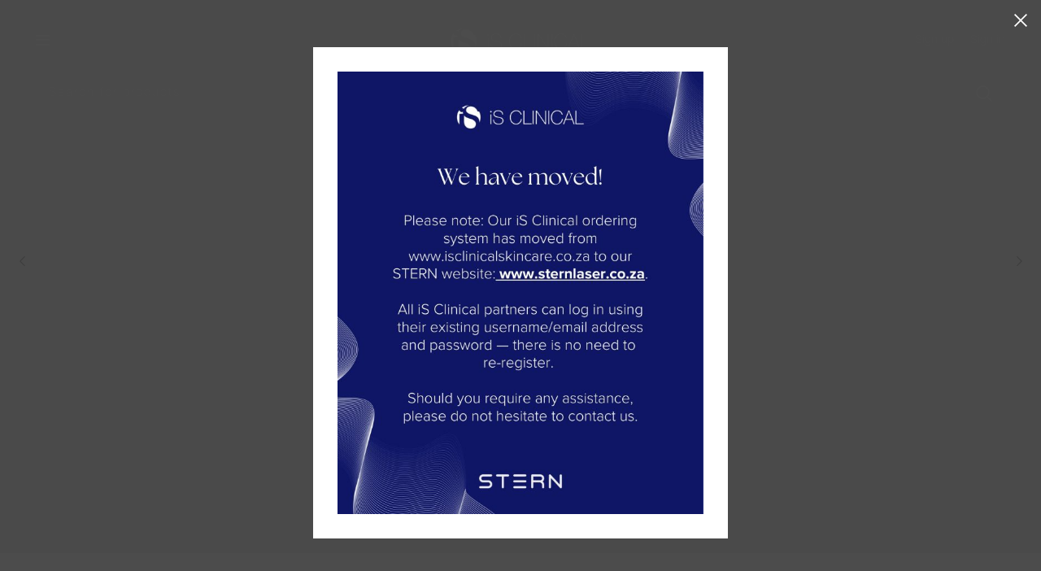

--- FILE ---
content_type: text/html; charset=UTF-8
request_url: https://isclinicalskincare.co.za/?redirect_to=%2Fcart%2F
body_size: 360044
content:
<!DOCTYPE html>
<html lang="en-US">
<head>
	<meta charset="UTF-8">
	<link rel="profile" href="http://gmpg.org/xfn/11">
	<link rel="pingback" href="https://isclinicalskincare.co.za/xmlrpc.php">

			<script>window.MSInputMethodContext && document.documentMode && document.write('<script src="https://isclinicalskincare.co.za/wp-content/themes/woodmart/js/libs/ie11CustomProperties.min.js"><\/script>');</script>
		<title>iS Clinical Order &#8211; Your Skin. Our Science</title>
<script type="text/template" id="frzTbl-tpl">
  <div class="frzTbl antiscroll-wrap frzTbl--scrolled-to-left-edge" style="{{wrapper_height}} {{wrapper_width}}">
    <div class="frzTbl-scroll-overlay antiscroll-inner">
        <div class="frzTbl-scroll-overlay__inner" style="{{table_width}} {{table_height}}"></div>
    </div>
    <div class="frzTbl-content-wrapper">

        <!-- sticky outer heading -->
        <div class="frzTbl-fixed-heading-wrapper-outer" style="{{heading_height}}">
          <div class="frzTbl-fixed-heading-wrapper__columns frzTbl-fixed-heading-wrapper__columns--left {{hide-left-columns-heading}}">
            {{left-columns-heading}}          
          </div>
          <div class="frzTbl-fixed-heading-wrapper__columns frzTbl-fixed-heading-wrapper__columns--right {{hide-right-columns-heading}}">
            {{right-columns-heading}}    
          </div>              
          
          <div class="frzTbl-fixed-heading-wrapper">
            <div class="frzTbl-fixed-heading-wrapper__inner">
              {{heading}}
            </div>    
          </div>
        </div>

        <!-- columns -->
        <div class="frzTbl-frozen-columns-wrapper">
          <div class="frzTbl-frozen-columns-wrapper__inner" style="{{table_height}}">
            <div class="frzTbl-frozen-columns-wrapper__columns frzTbl-frozen-columns-wrapper__columns--left {{hide-left-column}}">
              <div class="frzTbl-top-sticky {{hide-top-sticky}}">{{left-columns-heading}}</div>
              {{left-columns}}
            </div>
            <div class="frzTbl-frozen-columns-wrapper__columns frzTbl-frozen-columns-wrapper__columns--right {{hide-right-column}}">
              <div class="frzTbl-top-sticky {{hide-top-sticky}}">{{right-columns-heading}}</div>
              {{right-columns}}
            </div>
          </div>
        </div>

        <!-- table -->
        <div class="frzTbl-table-wrapper">
          <div class="frzTbl-table-wrapper__inner">
              <div class="frzTbl-top-sticky">{{heading}}</div>
              <div class="frzTbl-table-placeholder"></div>
          </div>
        </div>

    </div>
  </div>
</script><script type="text/template" id="tmpl-wcpt-product-form-loading-modal">
  <div class="wcpt-modal wcpt-product-form-loading-modal" data-wcpt-product-id="{{{ data.product_id }}}">
    <div class="wcpt-modal-content">
      <div class="wcpt-close-modal">
        <!-- close 'x' icon svg -->
        <span class="wcpt-icon wcpt-icon-x wcpt-close-modal-icon">
          <svg xmlns="http://www.w3.org/2000/svg" width="24" height="24" viewBox="0 0 24 24" fill="none" stroke="currentColor" stroke-width="2" stroke-linecap="round" stroke-linejoin="round" class="feather feather-x"><line x1="18" y1="6" x2="6" y2="18"></line><line x1="6" y1="6" x2="18" y2="18"></line>
          </svg>
        </span>
      </div>
      <span class="wcpt-product-form-loading-text">
        <i class="wcpt-ajax-badge">
          <!-- ajax loading icon svg -->
          <svg xmlns="http://www.w3.org/2000/svg" width="24" height="24" viewBox="0 0 24 24" fill="none" stroke="currentColor" stroke-width="2" stroke-linecap="round" stroke-linejoin="round" class="feather feather-loader" color="#384047">
            <line x1="12" y1="2" x2="12" y2="6"></line><line x1="12" y1="18" x2="12" y2="22"></line><line x1="4.93" y1="4.93" x2="7.76" y2="7.76"></line><line x1="16.24" y1="16.24" x2="19.07" y2="19.07"></line><line x1="2" y1="12" x2="6" y2="12"></line><line x1="18" y1="12" x2="22" y2="12"></line><line x1="4.93" y1="19.07" x2="7.76" y2="16.24"></line><line x1="16.24" y1="7.76" x2="19.07" y2="4.93"></line>
          </svg>
        </i>

        Loading&hellip;      </span>
    </div>
  </div>
</script>
<script type="text/template" id="tmpl-wcpt-cart-checkbox-trigger">
	<div 
		class="wcpt-cart-checkbox-trigger"
		data-wcpt-redirect-url=""
	>
		<style media="screen">
	@media(min-width:1200px){
		.wcpt-cart-checkbox-trigger {
			display: inline-block;
					}
	}
	@media(max-width:1100px){
		.wcpt-cart-checkbox-trigger {
			display: inline-block;
		}
	}

	.wcpt-cart-checkbox-trigger {
		background-color : #4CAF50; border-color : rgba(0, 0, 0, .1); color : rgba(255, 255, 255); 	}

</style>
Add selected (<span class="wcpt-total-selected"></span>) to cart	</div>
</script><meta name='robots' content='max-image-preview:large' />
<link rel='dns-prefetch' href='//fonts.googleapis.com' />
<link rel="alternate" type="application/rss+xml" title="iS Clinical Order &raquo; Feed" href="https://isclinicalskincare.co.za/feed/" />
<link rel="alternate" type="application/rss+xml" title="iS Clinical Order &raquo; Comments Feed" href="https://isclinicalskincare.co.za/comments/feed/" />
<link rel="alternate" title="oEmbed (JSON)" type="application/json+oembed" href="https://isclinicalskincare.co.za/wp-json/oembed/1.0/embed?url=https%3A%2F%2Fisclinicalskincare.co.za%2F" />
<link rel="alternate" title="oEmbed (XML)" type="text/xml+oembed" href="https://isclinicalskincare.co.za/wp-json/oembed/1.0/embed?url=https%3A%2F%2Fisclinicalskincare.co.za%2F&#038;format=xml" />
		<style type="text/css">
		</style>
		<style id='wp-img-auto-sizes-contain-inline-css' type='text/css'>
img:is([sizes=auto i],[sizes^="auto," i]){contain-intrinsic-size:3000px 1500px}
/*# sourceURL=wp-img-auto-sizes-contain-inline-css */
</style>
<link rel='stylesheet' id='wp-block-library-css' href='https://isclinicalskincare.co.za/wp-includes/css/dist/block-library/style.min.css?ver=6.9' type='text/css' media='all' />
<style id='global-styles-inline-css' type='text/css'>
:root{--wp--preset--aspect-ratio--square: 1;--wp--preset--aspect-ratio--4-3: 4/3;--wp--preset--aspect-ratio--3-4: 3/4;--wp--preset--aspect-ratio--3-2: 3/2;--wp--preset--aspect-ratio--2-3: 2/3;--wp--preset--aspect-ratio--16-9: 16/9;--wp--preset--aspect-ratio--9-16: 9/16;--wp--preset--color--black: #000000;--wp--preset--color--cyan-bluish-gray: #abb8c3;--wp--preset--color--white: #ffffff;--wp--preset--color--pale-pink: #f78da7;--wp--preset--color--vivid-red: #cf2e2e;--wp--preset--color--luminous-vivid-orange: #ff6900;--wp--preset--color--luminous-vivid-amber: #fcb900;--wp--preset--color--light-green-cyan: #7bdcb5;--wp--preset--color--vivid-green-cyan: #00d084;--wp--preset--color--pale-cyan-blue: #8ed1fc;--wp--preset--color--vivid-cyan-blue: #0693e3;--wp--preset--color--vivid-purple: #9b51e0;--wp--preset--gradient--vivid-cyan-blue-to-vivid-purple: linear-gradient(135deg,rgb(6,147,227) 0%,rgb(155,81,224) 100%);--wp--preset--gradient--light-green-cyan-to-vivid-green-cyan: linear-gradient(135deg,rgb(122,220,180) 0%,rgb(0,208,130) 100%);--wp--preset--gradient--luminous-vivid-amber-to-luminous-vivid-orange: linear-gradient(135deg,rgb(252,185,0) 0%,rgb(255,105,0) 100%);--wp--preset--gradient--luminous-vivid-orange-to-vivid-red: linear-gradient(135deg,rgb(255,105,0) 0%,rgb(207,46,46) 100%);--wp--preset--gradient--very-light-gray-to-cyan-bluish-gray: linear-gradient(135deg,rgb(238,238,238) 0%,rgb(169,184,195) 100%);--wp--preset--gradient--cool-to-warm-spectrum: linear-gradient(135deg,rgb(74,234,220) 0%,rgb(151,120,209) 20%,rgb(207,42,186) 40%,rgb(238,44,130) 60%,rgb(251,105,98) 80%,rgb(254,248,76) 100%);--wp--preset--gradient--blush-light-purple: linear-gradient(135deg,rgb(255,206,236) 0%,rgb(152,150,240) 100%);--wp--preset--gradient--blush-bordeaux: linear-gradient(135deg,rgb(254,205,165) 0%,rgb(254,45,45) 50%,rgb(107,0,62) 100%);--wp--preset--gradient--luminous-dusk: linear-gradient(135deg,rgb(255,203,112) 0%,rgb(199,81,192) 50%,rgb(65,88,208) 100%);--wp--preset--gradient--pale-ocean: linear-gradient(135deg,rgb(255,245,203) 0%,rgb(182,227,212) 50%,rgb(51,167,181) 100%);--wp--preset--gradient--electric-grass: linear-gradient(135deg,rgb(202,248,128) 0%,rgb(113,206,126) 100%);--wp--preset--gradient--midnight: linear-gradient(135deg,rgb(2,3,129) 0%,rgb(40,116,252) 100%);--wp--preset--font-size--small: 13px;--wp--preset--font-size--medium: 20px;--wp--preset--font-size--large: 36px;--wp--preset--font-size--x-large: 42px;--wp--preset--spacing--20: 0.44rem;--wp--preset--spacing--30: 0.67rem;--wp--preset--spacing--40: 1rem;--wp--preset--spacing--50: 1.5rem;--wp--preset--spacing--60: 2.25rem;--wp--preset--spacing--70: 3.38rem;--wp--preset--spacing--80: 5.06rem;--wp--preset--shadow--natural: 6px 6px 9px rgba(0, 0, 0, 0.2);--wp--preset--shadow--deep: 12px 12px 50px rgba(0, 0, 0, 0.4);--wp--preset--shadow--sharp: 6px 6px 0px rgba(0, 0, 0, 0.2);--wp--preset--shadow--outlined: 6px 6px 0px -3px rgb(255, 255, 255), 6px 6px rgb(0, 0, 0);--wp--preset--shadow--crisp: 6px 6px 0px rgb(0, 0, 0);}:where(.is-layout-flex){gap: 0.5em;}:where(.is-layout-grid){gap: 0.5em;}body .is-layout-flex{display: flex;}.is-layout-flex{flex-wrap: wrap;align-items: center;}.is-layout-flex > :is(*, div){margin: 0;}body .is-layout-grid{display: grid;}.is-layout-grid > :is(*, div){margin: 0;}:where(.wp-block-columns.is-layout-flex){gap: 2em;}:where(.wp-block-columns.is-layout-grid){gap: 2em;}:where(.wp-block-post-template.is-layout-flex){gap: 1.25em;}:where(.wp-block-post-template.is-layout-grid){gap: 1.25em;}.has-black-color{color: var(--wp--preset--color--black) !important;}.has-cyan-bluish-gray-color{color: var(--wp--preset--color--cyan-bluish-gray) !important;}.has-white-color{color: var(--wp--preset--color--white) !important;}.has-pale-pink-color{color: var(--wp--preset--color--pale-pink) !important;}.has-vivid-red-color{color: var(--wp--preset--color--vivid-red) !important;}.has-luminous-vivid-orange-color{color: var(--wp--preset--color--luminous-vivid-orange) !important;}.has-luminous-vivid-amber-color{color: var(--wp--preset--color--luminous-vivid-amber) !important;}.has-light-green-cyan-color{color: var(--wp--preset--color--light-green-cyan) !important;}.has-vivid-green-cyan-color{color: var(--wp--preset--color--vivid-green-cyan) !important;}.has-pale-cyan-blue-color{color: var(--wp--preset--color--pale-cyan-blue) !important;}.has-vivid-cyan-blue-color{color: var(--wp--preset--color--vivid-cyan-blue) !important;}.has-vivid-purple-color{color: var(--wp--preset--color--vivid-purple) !important;}.has-black-background-color{background-color: var(--wp--preset--color--black) !important;}.has-cyan-bluish-gray-background-color{background-color: var(--wp--preset--color--cyan-bluish-gray) !important;}.has-white-background-color{background-color: var(--wp--preset--color--white) !important;}.has-pale-pink-background-color{background-color: var(--wp--preset--color--pale-pink) !important;}.has-vivid-red-background-color{background-color: var(--wp--preset--color--vivid-red) !important;}.has-luminous-vivid-orange-background-color{background-color: var(--wp--preset--color--luminous-vivid-orange) !important;}.has-luminous-vivid-amber-background-color{background-color: var(--wp--preset--color--luminous-vivid-amber) !important;}.has-light-green-cyan-background-color{background-color: var(--wp--preset--color--light-green-cyan) !important;}.has-vivid-green-cyan-background-color{background-color: var(--wp--preset--color--vivid-green-cyan) !important;}.has-pale-cyan-blue-background-color{background-color: var(--wp--preset--color--pale-cyan-blue) !important;}.has-vivid-cyan-blue-background-color{background-color: var(--wp--preset--color--vivid-cyan-blue) !important;}.has-vivid-purple-background-color{background-color: var(--wp--preset--color--vivid-purple) !important;}.has-black-border-color{border-color: var(--wp--preset--color--black) !important;}.has-cyan-bluish-gray-border-color{border-color: var(--wp--preset--color--cyan-bluish-gray) !important;}.has-white-border-color{border-color: var(--wp--preset--color--white) !important;}.has-pale-pink-border-color{border-color: var(--wp--preset--color--pale-pink) !important;}.has-vivid-red-border-color{border-color: var(--wp--preset--color--vivid-red) !important;}.has-luminous-vivid-orange-border-color{border-color: var(--wp--preset--color--luminous-vivid-orange) !important;}.has-luminous-vivid-amber-border-color{border-color: var(--wp--preset--color--luminous-vivid-amber) !important;}.has-light-green-cyan-border-color{border-color: var(--wp--preset--color--light-green-cyan) !important;}.has-vivid-green-cyan-border-color{border-color: var(--wp--preset--color--vivid-green-cyan) !important;}.has-pale-cyan-blue-border-color{border-color: var(--wp--preset--color--pale-cyan-blue) !important;}.has-vivid-cyan-blue-border-color{border-color: var(--wp--preset--color--vivid-cyan-blue) !important;}.has-vivid-purple-border-color{border-color: var(--wp--preset--color--vivid-purple) !important;}.has-vivid-cyan-blue-to-vivid-purple-gradient-background{background: var(--wp--preset--gradient--vivid-cyan-blue-to-vivid-purple) !important;}.has-light-green-cyan-to-vivid-green-cyan-gradient-background{background: var(--wp--preset--gradient--light-green-cyan-to-vivid-green-cyan) !important;}.has-luminous-vivid-amber-to-luminous-vivid-orange-gradient-background{background: var(--wp--preset--gradient--luminous-vivid-amber-to-luminous-vivid-orange) !important;}.has-luminous-vivid-orange-to-vivid-red-gradient-background{background: var(--wp--preset--gradient--luminous-vivid-orange-to-vivid-red) !important;}.has-very-light-gray-to-cyan-bluish-gray-gradient-background{background: var(--wp--preset--gradient--very-light-gray-to-cyan-bluish-gray) !important;}.has-cool-to-warm-spectrum-gradient-background{background: var(--wp--preset--gradient--cool-to-warm-spectrum) !important;}.has-blush-light-purple-gradient-background{background: var(--wp--preset--gradient--blush-light-purple) !important;}.has-blush-bordeaux-gradient-background{background: var(--wp--preset--gradient--blush-bordeaux) !important;}.has-luminous-dusk-gradient-background{background: var(--wp--preset--gradient--luminous-dusk) !important;}.has-pale-ocean-gradient-background{background: var(--wp--preset--gradient--pale-ocean) !important;}.has-electric-grass-gradient-background{background: var(--wp--preset--gradient--electric-grass) !important;}.has-midnight-gradient-background{background: var(--wp--preset--gradient--midnight) !important;}.has-small-font-size{font-size: var(--wp--preset--font-size--small) !important;}.has-medium-font-size{font-size: var(--wp--preset--font-size--medium) !important;}.has-large-font-size{font-size: var(--wp--preset--font-size--large) !important;}.has-x-large-font-size{font-size: var(--wp--preset--font-size--x-large) !important;}
/*# sourceURL=global-styles-inline-css */
</style>

<style id='classic-theme-styles-inline-css' type='text/css'>
/*! This file is auto-generated */
.wp-block-button__link{color:#fff;background-color:#32373c;border-radius:9999px;box-shadow:none;text-decoration:none;padding:calc(.667em + 2px) calc(1.333em + 2px);font-size:1.125em}.wp-block-file__button{background:#32373c;color:#fff;text-decoration:none}
/*# sourceURL=/wp-includes/css/classic-themes.min.css */
</style>
<link rel='stylesheet' id='woolentor-block-common-css' href='https://isclinicalskincare.co.za/wp-content/plugins/woolentor-addons/woolentor-blocks/src/assets/css/common-style.css?ver=2.4.4' type='text/css' media='all' />
<link rel='stylesheet' id='woolentor-block-default-css' href='https://isclinicalskincare.co.za/wp-content/plugins/woolentor-addons/woolentor-blocks/src/assets/css/style-index.css?ver=2.4.4' type='text/css' media='all' />
<link rel='stylesheet' id='wdp-style-css' href='https://isclinicalskincare.co.za/wp-content/plugins/aco-woo-dynamic-pricing/assets/css/frontend.css?ver=4.5.0' type='text/css' media='all' />
<link rel='stylesheet' id='fts-feeds-css' href='https://isclinicalskincare.co.za/wp-content/plugins/feed-them-social/feeds/css/styles.css?ver=3.0.1' type='text/css' media='' />
<link rel='stylesheet' id='pafe-extension-style-free-css' href='https://isclinicalskincare.co.za/wp-content/plugins/piotnet-addons-for-elementor/assets/css/minify/extension.min.css?ver=2.4.18' type='text/css' media='all' />
<link rel='stylesheet' id='antiscroll-css' href='https://isclinicalskincare.co.za/wp-content/plugins/wc-product-table-pro/assets/antiscroll/css.css?ver=2.7.2' type='text/css' media='all' />
<link rel='stylesheet' id='freeze_table-css' href='https://isclinicalskincare.co.za/wp-content/plugins/wc-product-table-pro/assets/freeze_table/css.css?ver=2.7.2' type='text/css' media='all' />
<link rel='stylesheet' id='photoswipe-css' href='https://isclinicalskincare.co.za/wp-content/plugins/woocommerce/assets/css/photoswipe/photoswipe.min.css?ver=2.7.2' type='text/css' media='all' />
<link rel='stylesheet' id='multirange-css' href='https://isclinicalskincare.co.za/wp-content/plugins/wc-product-table-pro/assets/multirange/css.css?ver=2.7.2' type='text/css' media='all' />
<link rel='stylesheet' id='wcpt-css' href='https://isclinicalskincare.co.za/wp-content/plugins/wc-product-table-pro/assets/css.css?ver=2.7.2' type='text/css' media='all' />
<style id='wcpt-inline-css' type='text/css'>

    .mejs-button>button {
      background: transparent url(https://isclinicalskincare.co.za/wp-includes/js/mediaelement/mejs-controls.svg) !important;
    }
    .mejs-mute>button {
      background-position: -60px 0 !important;
    }    
    .mejs-unmute>button {
      background-position: -40px 0 !important;
    }    
    .mejs-pause>button {
      background-position: -20px 0 !important;
    }    
  

      .wcpt-product-form .swatches-select {
        display: none !important;
      }

      .wcpt-product-form .woocommerce-variation-price .price {
        margin: 0 20px 0 0 !important;
      }

      .woodmart-products-shop-view {
        display: none !important;
      }

      div.quantity.wcpt-quantity-wrapper {
        font-size: 16px;    
      }

      
/*# sourceURL=wcpt-inline-css */
</style>
<link rel='stylesheet' id='mediaelement-css' href='https://isclinicalskincare.co.za/wp-includes/js/mediaelement/mediaelementplayer-legacy.min.css?ver=4.2.17' type='text/css' media='all' />
<link rel='stylesheet' id='wp-mediaelement-css' href='https://isclinicalskincare.co.za/wp-includes/js/mediaelement/wp-mediaelement.min.css?ver=6.9' type='text/css' media='all' />
<style id='woocommerce-inline-inline-css' type='text/css'>
.woocommerce form .form-row .required { visibility: visible; }
/*# sourceURL=woocommerce-inline-inline-css */
</style>
<link rel='stylesheet' id='wpsl-styles-css' href='https://isclinicalskincare.co.za/wp-content/plugins/wp-store-locator/css/styles.min.css?ver=2.2.235' type='text/css' media='all' />
<link rel='stylesheet' id='simple-line-icons-wl-css' href='https://isclinicalskincare.co.za/wp-content/plugins/woolentor-addons/assets/css/simple-line-icons.css?ver=2.4.4' type='text/css' media='all' />
<link rel='stylesheet' id='htflexboxgrid-css' href='https://isclinicalskincare.co.za/wp-content/plugins/woolentor-addons/assets/css/htflexboxgrid.css?ver=2.4.4' type='text/css' media='all' />
<link rel='stylesheet' id='slick-css' href='https://isclinicalskincare.co.za/wp-content/plugins/woolentor-addons/assets/css/slick.css?ver=2.4.4' type='text/css' media='all' />
<link rel='stylesheet' id='woolentor-widgets-css' href='https://isclinicalskincare.co.za/wp-content/plugins/woolentor-addons/assets/css/woolentor-widgets.css?ver=2.4.4' type='text/css' media='all' />
<link rel='stylesheet' id='loftloader-lite-animation-css' href='https://isclinicalskincare.co.za/wp-content/plugins/loftloader/assets/css/loftloader.min.css?ver=2022022501' type='text/css' media='all' />
<link rel='stylesheet' id='elementor-icons-css' href='https://isclinicalskincare.co.za/wp-content/plugins/elementor/assets/lib/eicons/css/elementor-icons.min.css?ver=5.16.0' type='text/css' media='all' />
<link rel='stylesheet' id='elementor-frontend-css' href='https://isclinicalskincare.co.za/wp-content/plugins/elementor/assets/css/frontend-lite.min.css?ver=3.7.3' type='text/css' media='all' />
<link rel='stylesheet' id='elementor-post-7-css' href='https://isclinicalskincare.co.za/wp-content/uploads/elementor/css/post-7.css?ver=1675335397' type='text/css' media='all' />
<link rel='stylesheet' id='wb-elementor-before-after-slider-css' href='https://isclinicalskincare.co.za/wp-content/plugins/before-after-image-comparison-slider-for-elementor//assets/css/twentytwenty.css?ver=1.0.0' type='text/css' media='all' />
<link rel='stylesheet' id='elementor-post-2637-css' href='https://isclinicalskincare.co.za/wp-content/uploads/elementor/css/post-2637.css?ver=1681295697' type='text/css' media='all' />
<link rel='stylesheet' id='bootstrap-css' href='https://isclinicalskincare.co.za/wp-content/themes/woodmart/css/bootstrap-light.min.css?ver=6.2.3' type='text/css' media='all' />
<link rel='stylesheet' id='woodmart-style-css' href='https://isclinicalskincare.co.za/wp-content/themes/woodmart/css/parts/base.min.css?ver=6.2.3' type='text/css' media='all' />
<link rel='stylesheet' id='wd-widget-recent-post-comments-css' href='https://isclinicalskincare.co.za/wp-content/themes/woodmart/css/parts/widget-recent-post-comments.min.css?ver=6.2.3' type='text/css' media='all' />
<link rel='stylesheet' id='wd-widget-wd-recent-posts-css' href='https://isclinicalskincare.co.za/wp-content/themes/woodmart/css/parts/widget-wd-recent-posts.min.css?ver=6.2.3' type='text/css' media='all' />
<link rel='stylesheet' id='wd-widget-nav-css' href='https://isclinicalskincare.co.za/wp-content/themes/woodmart/css/parts/widget-nav.min.css?ver=6.2.3' type='text/css' media='all' />
<link rel='stylesheet' id='wd-widget-product-list-css' href='https://isclinicalskincare.co.za/wp-content/themes/woodmart/css/parts/woo-widget-product-list.min.css?ver=6.2.3' type='text/css' media='all' />
<link rel='stylesheet' id='wd-footer-widget-collapse-css' href='https://isclinicalskincare.co.za/wp-content/themes/woodmart/css/parts/footer-widget-collapse.min.css?ver=6.2.3' type='text/css' media='all' />
<link rel='stylesheet' id='wd-wp-gutenberg-css' href='https://isclinicalskincare.co.za/wp-content/themes/woodmart/css/parts/wp-gutenberg.min.css?ver=6.2.3' type='text/css' media='all' />
<link rel='stylesheet' id='wd-wpcf7-css' href='https://isclinicalskincare.co.za/wp-content/themes/woodmart/css/parts/int-wpcf7.min.css?ver=6.2.3' type='text/css' media='all' />
<link rel='stylesheet' id='wd-revolution-slider-css' href='https://isclinicalskincare.co.za/wp-content/themes/woodmart/css/parts/int-revolution-slider.min.css?ver=6.2.3' type='text/css' media='all' />
<link rel='stylesheet' id='wd-elementor-base-css' href='https://isclinicalskincare.co.za/wp-content/themes/woodmart/css/parts/int-elementor-base.min.css?ver=6.2.3' type='text/css' media='all' />
<link rel='stylesheet' id='wd-woocommerce-base-css' href='https://isclinicalskincare.co.za/wp-content/themes/woodmart/css/parts/woocommerce-base.min.css?ver=6.2.3' type='text/css' media='all' />
<link rel='stylesheet' id='wd-woo-gutenberg-css' href='https://isclinicalskincare.co.za/wp-content/themes/woodmart/css/parts/woo-gutenberg.min.css?ver=6.2.3' type='text/css' media='all' />
<link rel='stylesheet' id='wd-header-base-css' href='https://isclinicalskincare.co.za/wp-content/themes/woodmart/css/parts/header-base.min.css?ver=6.2.3' type='text/css' media='all' />
<link rel='stylesheet' id='wd-mod-tools-css' href='https://isclinicalskincare.co.za/wp-content/themes/woodmart/css/parts/mod-tools.min.css?ver=6.2.3' type='text/css' media='all' />
<link rel='stylesheet' id='wd-header-cart-side-css' href='https://isclinicalskincare.co.za/wp-content/themes/woodmart/css/parts/header-el-cart-side.min.css?ver=6.2.3' type='text/css' media='all' />
<link rel='stylesheet' id='wd-header-cart-css' href='https://isclinicalskincare.co.za/wp-content/themes/woodmart/css/parts/header-el-cart.min.css?ver=6.2.3' type='text/css' media='all' />
<link rel='stylesheet' id='wd-widget-shopping-cart-css' href='https://isclinicalskincare.co.za/wp-content/themes/woodmart/css/parts/woo-widget-shopping-cart.min.css?ver=6.2.3' type='text/css' media='all' />
<link rel='stylesheet' id='wd-header-elements-base-css' href='https://isclinicalskincare.co.za/wp-content/themes/woodmart/css/parts/header-el-base.min.css?ver=6.2.3' type='text/css' media='all' />
<link rel='stylesheet' id='wd-header-search-css' href='https://isclinicalskincare.co.za/wp-content/themes/woodmart/css/parts/header-el-search.min.css?ver=6.2.3' type='text/css' media='all' />
<link rel='stylesheet' id='wd-header-search-form-css' href='https://isclinicalskincare.co.za/wp-content/themes/woodmart/css/parts/header-el-search-form.min.css?ver=6.2.3' type='text/css' media='all' />
<link rel='stylesheet' id='wd-section-title-css' href='https://isclinicalskincare.co.za/wp-content/themes/woodmart/css/parts/el-section-title.min.css?ver=6.2.3' type='text/css' media='all' />
<link rel='stylesheet' id='wd-categories-loop-css' href='https://isclinicalskincare.co.za/wp-content/themes/woodmart/css/parts/woo-categories-loop.min.css?ver=6.2.3' type='text/css' media='all' />
<link rel='stylesheet' id='wd-categories-loop-center-css' href='https://isclinicalskincare.co.za/wp-content/themes/woodmart/css/parts/woo-categories-loop-center.min.css?ver=6.2.3' type='text/css' media='all' />
<link rel='stylesheet' id='wd-blog-base-css' href='https://isclinicalskincare.co.za/wp-content/themes/woodmart/css/parts/blog-base.min.css?ver=6.2.3' type='text/css' media='all' />
<link rel='stylesheet' id='wd-blog-loop-base-old-css' href='https://isclinicalskincare.co.za/wp-content/themes/woodmart/css/parts/blog-loop-base-old.min.css?ver=6.2.3' type='text/css' media='all' />
<link rel='stylesheet' id='wd-blog-loop-design-masonry-css' href='https://isclinicalskincare.co.za/wp-content/themes/woodmart/css/parts/blog-loop-design-masonry.min.css?ver=6.2.3' type='text/css' media='all' />
<link rel='stylesheet' id='wd-owl-carousel-css' href='https://isclinicalskincare.co.za/wp-content/themes/woodmart/css/parts/lib-owl-carousel.min.css?ver=6.2.3' type='text/css' media='all' />
<link rel='stylesheet' id='wd-social-icons-css' href='https://isclinicalskincare.co.za/wp-content/themes/woodmart/css/parts/el-social-icons.min.css?ver=6.2.3' type='text/css' media='all' />
<link rel='stylesheet' id='wd-mc4wp-css' href='https://isclinicalskincare.co.za/wp-content/themes/woodmart/css/parts/int-mc4wp.min.css?ver=6.2.3' type='text/css' media='all' />
<link rel='stylesheet' id='wd-instagram-css' href='https://isclinicalskincare.co.za/wp-content/themes/woodmart/css/parts/el-instagram.min.css?ver=6.2.3' type='text/css' media='all' />
<link rel='stylesheet' id='wd-footer-base-css' href='https://isclinicalskincare.co.za/wp-content/themes/woodmart/css/parts/footer-base.min.css?ver=6.2.3' type='text/css' media='all' />
<link rel='stylesheet' id='wd-text-block-css' href='https://isclinicalskincare.co.za/wp-content/themes/woodmart/css/parts/el-text-block.min.css?ver=6.2.3' type='text/css' media='all' />
<link rel='stylesheet' id='wd-list-css' href='https://isclinicalskincare.co.za/wp-content/themes/woodmart/css/parts/el-list.min.css?ver=6.2.3' type='text/css' media='all' />
<link rel='stylesheet' id='wd-scroll-top-css' href='https://isclinicalskincare.co.za/wp-content/themes/woodmart/css/parts/opt-scrolltotop.min.css?ver=6.2.3' type='text/css' media='all' />
<link rel='stylesheet' id='wd-promo-popup-css' href='https://isclinicalskincare.co.za/wp-content/themes/woodmart/css/parts/opt-promo-popup.min.css?ver=6.2.3' type='text/css' media='all' />
<link rel='stylesheet' id='wd-mfp-popup-css' href='https://isclinicalskincare.co.za/wp-content/themes/woodmart/css/parts/lib-magnific-popup.min.css?ver=6.2.3' type='text/css' media='all' />
<link rel='stylesheet' id='xts-style-header_764078-css' href='https://isclinicalskincare.co.za/wp-content/uploads/2023/03/xts-header_764078-1678357639.css?ver=6.2.3' type='text/css' media='all' />
<link rel='stylesheet' id='xts-style-theme_settings_default-css' href='https://isclinicalskincare.co.za/wp-content/uploads/2025/05/xts-theme_settings_default-1747036352.css?ver=6.2.3' type='text/css' media='all' />
<link rel='stylesheet' id='xts-google-fonts-css' href='https://fonts.googleapis.com/css?family=Lato%3A400%2C700%2C300&#038;ver=6.2.3' type='text/css' media='all' />
<link rel='stylesheet' id='google-fonts-1-css' href='https://fonts.googleapis.com/css?family=Roboto%3A100%2C100italic%2C200%2C200italic%2C300%2C300italic%2C400%2C400italic%2C500%2C500italic%2C600%2C600italic%2C700%2C700italic%2C800%2C800italic%2C900%2C900italic%7CRoboto+Slab%3A100%2C100italic%2C200%2C200italic%2C300%2C300italic%2C400%2C400italic%2C500%2C500italic%2C600%2C600italic%2C700%2C700italic%2C800%2C800italic%2C900%2C900italic&#038;display=auto&#038;ver=6.9' type='text/css' media='all' />
<link rel='stylesheet' id='elementor-icons-shared-0-css' href='https://isclinicalskincare.co.za/wp-content/plugins/elementor/assets/lib/font-awesome/css/fontawesome.min.css?ver=5.15.3' type='text/css' media='all' />
<link rel='stylesheet' id='elementor-icons-fa-solid-css' href='https://isclinicalskincare.co.za/wp-content/plugins/elementor/assets/lib/font-awesome/css/solid.min.css?ver=5.15.3' type='text/css' media='all' />
<script type="text/template" id="tmpl-variation-template">
	<div class="woocommerce-variation-description">{{{ data.variation.variation_description }}}</div>
	<div class="woocommerce-variation-price">{{{ data.variation.price_html }}}</div>
	<div class="woocommerce-variation-availability">{{{ data.variation.availability_html }}}</div>
</script>
<script type="text/template" id="tmpl-unavailable-variation-template">
	<p>Sorry, this product is unavailable. Please choose a different combination.</p>
</script>
  <script>
    if( typeof wcpt_persist_params === 'undefined' ){
      var wcpt_persist_params = [];
    }
    wcpt_persist_params.push('hide_form');
  </script>
    <script>
    if( typeof wcpt_persist_params === 'undefined' ){
      var wcpt_persist_params = [];
    }
    wcpt_persist_params.push('post_type', 's', 'term', 'taxonomy');    
  </script>
    <script>
    if( typeof wcpt_persist_params === 'undefined' ){
      var wcpt_persist_params = [];
    }
    wcpt_persist_params = wcpt_persist_params.concat(["min_price","max_price","rating_filter","filter_color","filter_size","filter_tint","filter_volume","filter_weight"]);
  </script>
    <script>
    if( typeof wcpt_persist_params === 'undefined' ){
      var wcpt_persist_params = [];
    }
    wcpt_persist_params.push('lang');
  </script>
    <script>
    if( typeof wcpt_persist_params === 'undefined' ){
      var wcpt_persist_params = [];
    }
    wcpt_persist_params.push('search_id');
  </script>
  <script type="text/javascript" src="https://isclinicalskincare.co.za/wp-includes/js/jquery/jquery.min.js?ver=3.7.1" id="jquery-core-js"></script>
<script type="text/javascript" src="https://isclinicalskincare.co.za/wp-includes/js/jquery/jquery-migrate.min.js?ver=3.4.1" id="jquery-migrate-js"></script>
<script type="text/javascript" id="fts_clear_cache_script-js-extra">
/* <![CDATA[ */
var ftsAjax = {"ajaxurl":"https://isclinicalskincare.co.za/wp-admin/admin-ajax.php"};
var ftsAjax = {"ajaxurl":"https://isclinicalskincare.co.za/wp-admin/admin-ajax.php"};
//# sourceURL=fts_clear_cache_script-js-extra
/* ]]> */
</script>
<script type="text/javascript" src="https://isclinicalskincare.co.za/wp-content/plugins/feed-them-social/admin/js/admin.js?ver=3.0.1" id="fts_clear_cache_script-js"></script>
<script type="text/javascript" id="fts_encrypt_script-js-extra">
/* <![CDATA[ */
var ftsAjaxEncrypt = {"ajaxurl":"https://isclinicalskincare.co.za/wp-admin/admin-ajax.php","nonce":"9a2baa146f"};
var ftsAjaxEncrypt = {"ajaxurl":"https://isclinicalskincare.co.za/wp-admin/admin-ajax.php","nonce":"9a2baa146f"};
//# sourceURL=fts_encrypt_script-js-extra
/* ]]> */
</script>
<script type="text/javascript" src="https://isclinicalskincare.co.za/wp-content/plugins/feed-them-social/admin/js/encrypt.js?ver=3.0.1" id="fts_encrypt_script-js"></script>
<script type="text/javascript" id="awd-script-js-extra">
/* <![CDATA[ */
var awdajaxobject = {"url":"https://isclinicalskincare.co.za/wp-admin/admin-ajax.php","nonce":"1502c215a3","priceGroup":"","dynamicPricing":"","variablePricing":""};
//# sourceURL=awd-script-js-extra
/* ]]> */
</script>
<script type="text/javascript" src="https://isclinicalskincare.co.za/wp-content/plugins/aco-woo-dynamic-pricing/assets/js/frontend.js?ver=4.5.0" id="awd-script-js"></script>
<script type="text/javascript" src="https://isclinicalskincare.co.za/wp-content/plugins/feed-them-social/feeds/js/powered-by.js?ver=3.0.1" id="fts_powered_by_js-js"></script>
<script type="text/javascript" id="fts-global-js-extra">
/* <![CDATA[ */
var fts_twitter_ajax = {"ajax_url":"https://isclinicalskincare.co.za/wp-admin/admin-ajax.php"};
var fts_twitter_ajax = {"ajax_url":"https://isclinicalskincare.co.za/wp-admin/admin-ajax.php"};
//# sourceURL=fts-global-js-extra
/* ]]> */
</script>
<script type="text/javascript" src="https://isclinicalskincare.co.za/wp-content/plugins/feed-them-social/feeds/js/fts-global.js?ver=3.0.1" id="fts-global-js"></script>
<script type="text/javascript" src="https://isclinicalskincare.co.za/wp-content/plugins/piotnet-addons-for-elementor/assets/js/minify/extension.min.js?ver=2.4.18" id="pafe-extension-free-js"></script>
<script type="text/javascript" id="zurcf7_front_js-js-extra">
/* <![CDATA[ */
var cf7forms_data = {"reg_form_id":"11100","reg_form_redirect":"https://isclinicalskincare.co.za/selective-distribution-agreement/"};
//# sourceURL=zurcf7_front_js-js-extra
/* ]]> */
</script>
<script type="text/javascript" src="https://isclinicalskincare.co.za/wp-content/plugins/user-registration-using-contact-form-7/assets/js/front.min.js?ver=1.2" id="zurcf7_front_js-js"></script>
<script type="text/javascript" src="https://isclinicalskincare.co.za/wp-content/themes/woodmart/js/libs/device.min.js?ver=6.2.3" id="wd-device-library-js"></script>
<link rel="https://api.w.org/" href="https://isclinicalskincare.co.za/wp-json/" /><link rel="alternate" title="JSON" type="application/json" href="https://isclinicalskincare.co.za/wp-json/wp/v2/pages/2637" /><link rel="EditURI" type="application/rsd+xml" title="RSD" href="https://isclinicalskincare.co.za/xmlrpc.php?rsd" />

<link rel="canonical" href="https://isclinicalskincare.co.za/" />
<link rel='shortlink' href='https://isclinicalskincare.co.za/' />
					<meta name="viewport" content="width=device-width, initial-scale=1.0, maximum-scale=1.0, user-scalable=no">
							
						<noscript><style>.woocommerce-product-gallery{ opacity: 1 !important; }</style></noscript>
	<style type="text/css">.recentcomments a{display:inline !important;padding:0 !important;margin:0 !important;}</style><meta name="generator" content="Powered by Slider Revolution 6.5.11 - responsive, Mobile-Friendly Slider Plugin for WordPress with comfortable drag and drop interface." />
<link rel="icon" href="https://isclinicalskincare.co.za/wp-content/uploads/2021/11/cropped-favicon-00-01-32x32.png" sizes="32x32" />
<link rel="icon" href="https://isclinicalskincare.co.za/wp-content/uploads/2021/11/cropped-favicon-00-01-192x192.png" sizes="192x192" />
<link rel="apple-touch-icon" href="https://isclinicalskincare.co.za/wp-content/uploads/2021/11/cropped-favicon-00-01-180x180.png" />
<meta name="msapplication-TileImage" content="https://isclinicalskincare.co.za/wp-content/uploads/2021/11/cropped-favicon-00-01-270x270.png" />
<script type="text/javascript">function setREVStartSize(e){
			//window.requestAnimationFrame(function() {				 
				window.RSIW = window.RSIW===undefined ? window.innerWidth : window.RSIW;	
				window.RSIH = window.RSIH===undefined ? window.innerHeight : window.RSIH;	
				try {								
					var pw = document.getElementById(e.c).parentNode.offsetWidth,
						newh;
					pw = pw===0 || isNaN(pw) ? window.RSIW : pw;
					e.tabw = e.tabw===undefined ? 0 : parseInt(e.tabw);
					e.thumbw = e.thumbw===undefined ? 0 : parseInt(e.thumbw);
					e.tabh = e.tabh===undefined ? 0 : parseInt(e.tabh);
					e.thumbh = e.thumbh===undefined ? 0 : parseInt(e.thumbh);
					e.tabhide = e.tabhide===undefined ? 0 : parseInt(e.tabhide);
					e.thumbhide = e.thumbhide===undefined ? 0 : parseInt(e.thumbhide);
					e.mh = e.mh===undefined || e.mh=="" || e.mh==="auto" ? 0 : parseInt(e.mh,0);		
					if(e.layout==="fullscreen" || e.l==="fullscreen") 						
						newh = Math.max(e.mh,window.RSIH);					
					else{					
						e.gw = Array.isArray(e.gw) ? e.gw : [e.gw];
						for (var i in e.rl) if (e.gw[i]===undefined || e.gw[i]===0) e.gw[i] = e.gw[i-1];					
						e.gh = e.el===undefined || e.el==="" || (Array.isArray(e.el) && e.el.length==0)? e.gh : e.el;
						e.gh = Array.isArray(e.gh) ? e.gh : [e.gh];
						for (var i in e.rl) if (e.gh[i]===undefined || e.gh[i]===0) e.gh[i] = e.gh[i-1];
											
						var nl = new Array(e.rl.length),
							ix = 0,						
							sl;					
						e.tabw = e.tabhide>=pw ? 0 : e.tabw;
						e.thumbw = e.thumbhide>=pw ? 0 : e.thumbw;
						e.tabh = e.tabhide>=pw ? 0 : e.tabh;
						e.thumbh = e.thumbhide>=pw ? 0 : e.thumbh;					
						for (var i in e.rl) nl[i] = e.rl[i]<window.RSIW ? 0 : e.rl[i];
						sl = nl[0];									
						for (var i in nl) if (sl>nl[i] && nl[i]>0) { sl = nl[i]; ix=i;}															
						var m = pw>(e.gw[ix]+e.tabw+e.thumbw) ? 1 : (pw-(e.tabw+e.thumbw)) / (e.gw[ix]);					
						newh =  (e.gh[ix] * m) + (e.tabh + e.thumbh);
					}
					var el = document.getElementById(e.c);
					if (el!==null && el) el.style.height = newh+"px";					
					el = document.getElementById(e.c+"_wrapper");
					if (el!==null && el) {
						el.style.height = newh+"px";
						el.style.display = "block";
					}
				} catch(e){
					console.log("Failure at Presize of Slider:" + e)
				}					   
			//});
		  };</script>
<style id="loftloader-lite-custom-bg-color">#loftloader-wrapper .loader-section {
	background: #ffffff;
}
</style><style id="loftloader-lite-custom-bg-opacity">#loftloader-wrapper .loader-section {
	opacity: 0.95;
}
</style><style id="loftloader-lite-custom-loader">#loftloader-wrapper.pl-imgloading #loader {
	width: 76px;
}
#loftloader-wrapper.pl-imgloading #loader span {
	background-size: cover;
	background-image: url(https://isclinicalskincare.co.za/wp-content/uploads/2021/11/iS_Logo_Blue-01.svg);
}
</style>		<style type="text/css" id="wp-custom-css">
			.wd-post-cat.wd-style-with-bg>a {
    display: inline-block;
    color: #FFF;
    vertical-align: top;
    text-transform: none !important;
    letter-spacing: .3px;
    font-weight: 600;
    font-size: 12px;
}

.create-account-question {
display: none;
}

.wd-empty-mini-cart  {
display: none;
}

.wd-empty-page-text {
	display: none !important; 
}

.return-to-shop {
	display: none !important;
}

.wd-empty-page {
	display: none !important; 
}

.woocommerce-MyAccount-navigation-link--rep {
	display:none
}

.rep-link {
	display:none
}


.page-id-10977 .price {
	display: none
}

.page-id-10977 .wd-add-btn-replace {
	display: none
}

li.woocommerce-MyAccount-navigation-link--rep {
	display:none
}


.product-labels {
	display: none !important;
}

.page-id-11084 .s {
	display: none
}

.page-id-11084 .searchsubmit {
	display:none
}

.in-stock {
	display:none
}

.wd-header-cart.wd-tools-element.wd-design-5.cart-widget-opener {
	display:none
}		</style>
		<style>
		
		</style><link rel='stylesheet' id='e-animations-css' href='https://isclinicalskincare.co.za/wp-content/plugins/elementor/assets/lib/animations/animations.min.css?ver=3.7.3' type='text/css' media='all' />
<link rel='stylesheet' id='rs-plugin-settings-css' href='https://isclinicalskincare.co.za/wp-content/plugins/revslider/public/assets/css/rs6.css?ver=6.5.11' type='text/css' media='all' />
<style id='rs-plugin-settings-inline-css' type='text/css'>
		#slider-cosmetics_wrapper .persephone.tparrows{cursor:pointer;background:rgba(201,201,201,0);width:14px;height:14px;position:absolute;display:block;z-index:1000;  border:1px solid rgba(10,10,10,0)}#slider-cosmetics_wrapper .persephone.tparrows.rs-touchhover{background:rgba(0,0,0,0)}#slider-cosmetics_wrapper .persephone.tparrows:before{font-family:'revicons';font-size:14px;color:#c9c9c9;display:block;line-height:14px;text-align:center}#slider-cosmetics_wrapper .persephone.tparrows.tp-leftarrow:before{content:'\e824'}#slider-cosmetics_wrapper .persephone.tparrows.tp-rightarrow:before{content:'\e825'}
		#slider-cosmetics_wrapper rs-loader.spinner2{background-color:#070b8c !important}
/*# sourceURL=rs-plugin-settings-inline-css */
</style>
</head>

<body class="home wp-singular page-template-default page page-id-2637 wp-theme-woodmart theme-woodmart woocommerce-no-js woolentor_current_theme_woodmart wrapper-full-width  catalog-mode-on categories-accordion-on woodmart-ajax-shop-on offcanvas-sidebar-mobile offcanvas-sidebar-tablet wd-header-overlap loftloader-lite-enabled elementor-default elementor-kit-7 elementor-page elementor-page-2637"><div id="loftloader-wrapper" class="pl-imgloading" data-show-close-time="15000" data-max-load-time="0"><div class="loader-inner"><div id="loader"><div class="imgloading-container"><span style="background-image: url(https://isclinicalskincare.co.za/wp-content/uploads/2021/11/iS_Logo_Blue-01.svg);"></span></div><img width="76" height="76" data-no-lazy="1" class="skip-lazy" alt="loader image" src="https://isclinicalskincare.co.za/wp-content/uploads/2021/11/iS_Logo_Blue-01.svg"></div></div><div class="loader-section section-fade"></div><div class="loader-close-button" style="display: none;"><span class="screen-reader-text">Close</span></div></div>
			<script type="text/javascript" id="wd-flicker-fix">// Flicker fix.</script>	
	
	<div class="website-wrapper">
									<header class="whb-header whb-overcontent whb-sticky-shadow whb-scroll-stick whb-sticky-real">
					<div class="whb-main-header">
	
<div class="whb-row whb-general-header whb-sticky-row whb-without-bg whb-without-border whb-color-light whb-flex-equal-sides">
	<div class="container">
		<div class="whb-flex-row whb-general-header-inner">
			<div class="whb-column whb-col-left whb-visible-lg">
	<div class="wd-tools-element wd-header-mobile-nav wd-style-icon">
	<a href="#" rel="nofollow">
		<span class="wd-tools-icon">
					</span>
	
		<span class="wd-tools-text">Menu</span>
	</a>
</div><!--END wd-header-mobile-nav--></div>
<div class="whb-column whb-col-center whb-visible-lg">
	<div class="site-logo wd-switch-logo">
	<a href="https://isclinicalskincare.co.za/" class="wd-logo wd-main-logo" rel="home">
		<img width="275" height="53" src="https://isclinicalskincare.co.za/wp-content/uploads/2021/11/is-clinical-logo-hortizontal-white-01-01.svg" class="attachment-full size-full" alt="" style="max-width:200px;" decoding="async" />	</a>
					<a href="https://isclinicalskincare.co.za/" class="wd-logo wd-sticky-logo" rel="home">
			<img width="275" height="53" src="https://isclinicalskincare.co.za/wp-content/uploads/2021/11/is-clinical-logo-hortizontal-blue-01.svg" class="attachment-full size-full" alt="" style="max-width:200px;" decoding="async" />		</a>
	</div>
</div>
<div class="whb-column whb-col-right whb-visible-lg">
	
<div class="wd-header-cart wd-tools-element wd-design-5 cart-widget-opener">
	<a href="https://isclinicalskincare.co.za/cart/" title="Shopping cart">
		<span class="wd-tools-icon">
												<span class="wd-cart-number">0 <span>items</span></span>
							</span>
		<span class="wd-tools-text">
			
			<span class="subtotal-divider">/</span>
						<span class="wd-cart-subtotal"><span class="woocommerce-Price-amount amount"><bdi><span class="woocommerce-Price-currencySymbol">&#82;</span>0.00</bdi></span></span>
				</span>
	</a>
	</div>

<div class="wd-header-text set-cont-mb-s reset-last-child  wd-inline"><a href="/new-client-sign-up">Sign up</a></div>

<div class="wd-header-text set-cont-mb-s reset-last-child  wd-inline"><a href="/my-account">Sign in</a></div>
</div>
<div class="whb-column whb-mobile-left whb-hidden-lg">
	<div class="wd-tools-element wd-header-mobile-nav wd-style-text">
	<a href="#" rel="nofollow">
		<span class="wd-tools-icon">
					</span>
	
		<span class="wd-tools-text">Menu</span>
	</a>
</div><!--END wd-header-mobile-nav--></div>
<div class="whb-column whb-mobile-center whb-hidden-lg">
	<div class="site-logo wd-switch-logo">
	<a href="https://isclinicalskincare.co.za/" class="wd-logo wd-main-logo" rel="home">
		<img width="275" height="53" src="https://isclinicalskincare.co.za/wp-content/uploads/2021/11/is-clinical-logo-hortizontal-white-01-01.svg" class="attachment-full size-full" alt="" style="max-width:179px;" decoding="async" />	</a>
					<a href="https://isclinicalskincare.co.za/" class="wd-logo wd-sticky-logo" rel="home">
			<img width="275" height="53" src="https://isclinicalskincare.co.za/wp-content/uploads/2021/11/is-clinical-logo-hortizontal-blue-01.svg" class="attachment-full size-full" alt="" style="max-width:179px;" decoding="async" />		</a>
	</div>
</div>
<div class="whb-column whb-mobile-right whb-hidden-lg whb-empty-column">
	</div>
		</div>
	</div>
</div>

<div class="whb-row whb-header-bottom whb-not-sticky-row whb-without-bg whb-without-border whb-color-light whb-flex-flex-middle whb-hidden-mobile">
	<div class="container">
		<div class="whb-flex-row whb-header-bottom-inner">
			<div class="whb-column whb-col-left whb-visible-lg whb-empty-column">
	</div>
<div class="whb-column whb-col-center whb-visible-lg">
				<div class="wd-search-form wd-header-search-form">
								<form role="search" method="get" class="searchform  wd-style-default woodmart-ajax-search" action="https://isclinicalskincare.co.za/"  data-thumbnail="1" data-price="1" data-post_type="product" data-count="20" data-sku="0" data-symbols_count="3">
					<input type="text" class="s" placeholder="Search for products" value="" name="s" aria-label="Search" title="Search for products" />
					<input type="hidden" name="post_type" value="product">
										<button type="submit" class="searchsubmit">
						<span>
							Search						</span>
											</button>
				</form>
													<div class="search-results-wrapper">
						<div class="wd-dropdown-results wd-scroll wd-dropdown">
							<div class="wd-scroll-content"></div>
						</div>

											</div>
							</div>
		</div>
<div class="whb-column whb-col-right whb-visible-lg whb-empty-column">
	</div>
<div class="whb-column whb-col-mobile whb-hidden-lg whb-empty-column">
	</div>
		</div>
	</div>
</div>
</div>
				</header>
			
								<div class="main-page-wrapper">
		
		
		<!-- MAIN CONTENT AREA -->
				<div class="container">
			<div class="row content-layout-wrapper align-items-start">
				


<div class="site-content col-lg-12 col-12 col-md-12" role="main">

								<article id="post-2637" class="post-2637 page type-page status-publish hentry">

					<div class="entry-content">
								<div data-elementor-type="wp-page" data-elementor-id="2637" class="elementor elementor-2637">
									<section class="wd-negative-gap elementor-section elementor-top-section elementor-element elementor-element-59bd283b wd-section-stretch-content elementor-section-boxed elementor-section-height-default elementor-section-height-default" data-id="59bd283b" data-element_type="section">
						<div class="elementor-container elementor-column-gap-no">
					<div class="elementor-column elementor-col-100 elementor-top-column elementor-element elementor-element-54ea7cc5" data-id="54ea7cc5" data-element_type="column">
			<div class="elementor-widget-wrap elementor-element-populated">
								<div class="elementor-element elementor-element-634ac986 elementor-widget elementor-widget-slider_revolution" data-id="634ac986" data-element_type="widget" data-widget_type="slider_revolution.default">
				<div class="elementor-widget-container">
			
		<div class="wp-block-themepunch-revslider">
			<!-- START IS Clinical REVOLUTION SLIDER 6.5.11 --><p class="rs-p-wp-fix"></p>
			<rs-module-wrap id="slider-cosmetics_wrapper" data-source="gallery" style="visibility:hidden;background:#f8f8f8;padding:0;">
				<rs-module id="slider-cosmetics" style="" data-version="6.5.11">
					<rs-slides>
						<rs-slide style="position: absolute;" data-key="rs-6" data-title="Skincare" data-thumb="//isclinicalskincare.co.za/wp-content/uploads/revslider/video-media/iS_CLINICAL_RETINOL-_20sec_CUTDOWN_FINAL_01-3840x2160-854x480-219ba6a-1_6-100x50.jpeg" data-anim="ms:600;" data-in="o:0;" data-out="a:false;">
							<img fetchpriority="high" decoding="async" src="//isclinicalskincare.co.za/wp-content/plugins/revslider/public/assets/assets/dummy.png" title="iS_CLINICAL_RETINOL-_20sec_CUTDOWN_FINAL_01-3840&#215;2160-854&#215;480-219ba6a-1_6.jpeg" width="852" height="480" class="rev-slidebg tp-rs-img rs-lazyload" data-lazyload="//isclinicalskincare.co.za/wp-content/uploads/revslider/video-media/iS_CLINICAL_RETINOL-_20sec_CUTDOWN_FINAL_01-3840x2160-854x480-219ba6a-1_6.jpeg" data-parallax="off" data-no-retina>
							<rs-bgvideo 
								data-video="w:100%;h:100%;nse:false;l:true;ptimer:false;vfc:true;"
								data-mp4="//isclinicalskincare.co.za/wp-content/uploads/2023/09/iS_CLINICAL_RETINOL-_20sec_CUTDOWN_FINAL_01-3840x2160-854x480-219ba6a-1.mp4"
							></rs-bgvideo>
<!--
							--><rs-layer
								id="slider-1-slide-6-layer-0" 
								data-type="image"
								data-rsp_ch="on"
								data-xy="xo:75px,75px,75px,35px;y:t,t,t,m;yo:410px,410px,410px,-25px;"
								data-text="w:normal;s:20,20,20,7;l:0,0,0,9;"
								data-dim="w:444px,444px,444px,370px;h:96px,96px,96px,71px;"
								data-frame_999="o:0;st:w;"
								style="z-index:13;"
							><img decoding="async" src="//isclinicalskincare.co.za/wp-content/plugins/revslider/public/assets/assets/dummy.png" class="tp-rs-img rs-lazyload" width="244" height="53" data-lazyload="//isclinicalskincare.co.za/wp-content/uploads/2021/11/is-clinical-logo-hortizontal-white-09-01.svg" data-no-retina> 
							</rs-layer><!--

							--><rs-layer
								id="slider-1-slide-6-layer-1" 
								data-type="shape"
								data-rsp_ch="on"
								data-xy="x:c;y:m;"
								data-text="w:normal;s:20,20,20,7;l:0,0,0,9;"
								data-dim="w:100%;h:100%;"
								data-basealign="slide"
								data-frame_999="o:0;st:w;"
								style="z-index:8;background-color:rgba(0,3,48,0.73);"
							> 
							</rs-layer><!--

							--><a
								id="slider-1-slide-6-layer-3" 
								class="rs-layer rev-btn"
								href="https://isclinicalskincare.co.za/contact" target="_self"
								data-type="button"
								data-xy="x:l,l,l,c;xo:574px,574px,574px,0;y:m;yo:175px,175px,175px,315px;"
								data-text="s:14;l:18;ls:3px,3px,3px,1px;fw:700;a:inherit,inherit,inherit,center;"
								data-dim="w:auto,auto,auto,330px;"
								data-padding="t:13,13,13,15;r:35;b:13,13,13,15;l:35;"
								data-border="bos:solid;boc:#dbdbdb;bow:1px,1px,1px,1px;"
								data-frame_0="y:100px;"
								data-frame_1="e:expo.out;st:500;sp:800;sR:500;"
								data-frame_999="o:0;st:w;sR:7700;"
								data-frame_hover="c:#fff;bgc:rgba(255,255,255,0.15);boc:rgba(255,255,255,0);bor:0px,0px,0px,0px;bos:solid;bow:1px,1px,1px,1px;oX:50;oY:50;sp:250;e:default;"
								style="z-index:12;background-color:rgba(219,219,219,0);font-family:'Lato';cursor:pointer;outline:none;box-shadow:none;box-sizing:border-box;-moz-box-sizing:border-box;-webkit-box-sizing:border-box;"
							>BECOME AN iS PARTNER 
							</a><!--

							--><rs-layer
								id="slider-1-slide-6-layer-5" 
								data-type="text"
								data-rsp_ch="on"
								data-xy="xo:75px,75px,75px,59px;y:m;yo:-102px,-102px,-102px,-95px;"
								data-text="s:40,40,40,30;l:45,45,45,34;ls:4,4,4,3px;fw:300;a:inherit;"
								data-dim="w:472,472,472,auto;"
								data-frame_0="y:79px,79px,79px,36px;"
								data-frame_1="e:expo.out;st:200;sp:800;sR:200;"
								data-frame_999="o:0;st:w;sR:8000;"
								style="z-index:9;font-family:'Lato';text-transform:uppercase;"
							>Welcome to 
							</rs-layer><!--

							--><rs-layer
								id="slider-1-slide-6-layer-7" 
								data-type="text"
								data-rsp_ch="on"
								data-xy="xo:75px,75px,75px,54px;y:m;yo:80px,80px,80px,65px;"
								data-text="w:normal,normal,normal,normal;s:22,22,22,17;l:38,38,38,24;ls:2px,2px,2px,3px;fw:300;a:left,left,left,inherit;"
								data-dim="w:592px,592px,592px,371px;"
								data-frame_0="y:136px;"
								data-frame_1="e:expo.out;st:400;sp:800;sR:400;"
								data-frame_999="o:0;st:w;sR:7800;"
								style="z-index:10;font-family:'Lato';"
							>Bridging the gap between science and beauty. Immediate and lasting improvements in your skin. 
							</rs-layer><!--

							--><a
								id="slider-1-slide-6-layer-9" 
								class="rs-layer rev-btn"
								href="https://isclinicalskincare.co.za/store/" target="_self"
								data-type="button"
								data-color="rgba(255,255,255,1)"
								data-xy="x:l,l,l,c;xo:75px,75px,75px,0;y:m;yo:175px,175px,175px,160px;"
								data-text="s:14;l:18;ls:3px,3px,3px,1px;fw:700;a:inherit,inherit,inherit,center;"
								data-dim="w:auto,auto,auto,330px;"
								data-padding="t:15;r:35;b:15;l:35;"
								data-frame_0="y:100px;"
								data-frame_1="e:expo.out;st:500;sp:800;sR:500;"
								data-frame_999="o:0;st:w;sR:7700;"
								data-frame_hover="bgc:rgba(255,255,255,0.1);boc:rgba(255,255,255,0);bor:0px,0px,0px,0px;bos:solid;oX:50;oY:50;sp:250;e:default;"
								style="z-index:11;background-color:#070b8c;font-family:'Lato';cursor:pointer;outline:none;box-shadow:none;box-sizing:border-box;-moz-box-sizing:border-box;-webkit-box-sizing:border-box;"
							>VIEW PRODUCTS 
							</a><!--

							--><a
								id="slider-1-slide-6-layer-17" 
								class="rs-layer rev-btn"
								href="https://isclinicalskincare.co.za/contact/" target="_self"
								data-type="button"
								data-xy="x:l,l,l,c;xo:329px,329px,329px,0;y:m;yo:175px,175px,175px,241px;"
								data-text="s:14;l:18;ls:3px,3px,3px,1px;fw:700;a:inherit,inherit,inherit,center;"
								data-dim="w:auto,auto,auto,330px;"
								data-padding="t:13,13,13,15;r:35;b:13,13,13,15;l:35;"
								data-border="bos:solid;boc:#dbdbdb;bow:1px,1px,1px,1px;"
								data-frame_0="y:100px;"
								data-frame_1="e:expo.out;st:500;sp:800;sR:500;"
								data-frame_999="o:0;st:w;sR:7700;"
								data-frame_hover="c:#fff;bgc:rgba(255,255,255,0.15);boc:rgba(255,255,255,0);bor:0px,0px,0px,0px;bos:solid;bow:1px,1px,1px,1px;oX:50;oY:50;sp:250;e:default;"
								style="z-index:12;background-color:rgba(219,219,219,0);font-family:'Lato';cursor:pointer;outline:none;box-shadow:none;box-sizing:border-box;-moz-box-sizing:border-box;-webkit-box-sizing:border-box;"
							>WHERE TO BUY 
							</a><!--
-->						</rs-slide>
						<rs-slide style="position: absolute;" data-key="rs-2" data-title="Skincare" data-thumb="//isclinicalskincare.co.za/wp-content/uploads/revslider/video-media/IsClinical_15s_Animation-web-1_2-100x50.jpeg" data-anim="ms:600;" data-in="o:0;" data-out="a:false;">
							<img decoding="async" src="//isclinicalskincare.co.za/wp-content/plugins/revslider/public/assets/assets/dummy.png" title="IsClinical_15s_Animation-web-1_2.jpeg" width="1920" height="1080" class="rev-slidebg tp-rs-img rs-lazyload" data-lazyload="//isclinicalskincare.co.za/wp-content/uploads/revslider/video-media/IsClinical_15s_Animation-web-1_2.jpeg" data-parallax="off" data-no-retina>
							<rs-bgvideo 
								data-video="vc:none;w:100%;h:100%;nse:false;l:true;ptimer:false;"
								data-ytid="XPK832om7Gk"
								data-vatr="version=3&amp;enablejsapi=1&amp;html5=1&amp;hd=1&amp;wmode=opaque&amp;showinfo=0&amp;rel=0&amp;origin=https://isclinicalskincare.co.za;"
							></rs-bgvideo>
<!--
							--><rs-layer
								id="slider-1-slide-2-layer-0" 
								data-type="image"
								data-rsp_ch="on"
								data-xy="xo:75px,75px,75px,35px;y:t,t,t,m;yo:410px,410px,410px,-25px;"
								data-text="w:normal;s:20,20,20,7;l:0,0,0,9;"
								data-dim="w:444px,444px,444px,370px;h:96px,96px,96px,71px;"
								data-frame_999="o:0;st:w;"
								style="z-index:13;"
							><img decoding="async" src="//isclinicalskincare.co.za/wp-content/plugins/revslider/public/assets/assets/dummy.png" class="tp-rs-img rs-lazyload" width="244" height="53" data-lazyload="//isclinicalskincare.co.za/wp-content/uploads/2021/11/is-clinical-logo-hortizontal-white-09-01.svg" data-no-retina> 
							</rs-layer><!--

							--><rs-layer
								id="slider-1-slide-2-layer-1" 
								data-type="shape"
								data-rsp_ch="on"
								data-xy="x:c;y:m;"
								data-text="w:normal;s:20,20,20,7;l:0,0,0,9;"
								data-dim="w:100%;h:100%;"
								data-basealign="slide"
								data-frame_999="o:0;st:w;"
								style="z-index:8;background-color:rgba(0,3,48,0.41);"
							> 
							</rs-layer><!--

							--><rs-layer
								id="slider-1-slide-2-layer-5" 
								data-type="text"
								data-rsp_ch="on"
								data-xy="xo:75px,75px,75px,59px;y:m;yo:-102px,-102px,-102px,-95px;"
								data-text="s:40,40,40,30;l:45,45,45,34;ls:4,4,4,3px;fw:300;a:inherit;"
								data-dim="w:472,472,472,auto;"
								data-frame_0="y:79px,79px,79px,36px;"
								data-frame_1="e:expo.out;st:200;sp:800;sR:200;"
								data-frame_999="o:0;st:w;sR:8000;"
								style="z-index:9;font-family:'Lato';text-transform:uppercase;"
							>Welcome to 
							</rs-layer><!--

							--><rs-layer
								id="slider-1-slide-2-layer-7" 
								data-type="text"
								data-rsp_ch="on"
								data-xy="xo:75px,75px,75px,54px;y:m;yo:80px,80px,80px,65px;"
								data-text="w:normal,normal,normal,normal;s:22,22,22,17;l:38,38,38,24;ls:2px,2px,2px,3px;fw:300;a:left,left,left,inherit;"
								data-dim="w:592px,592px,592px,371px;"
								data-frame_0="y:136px;"
								data-frame_1="e:expo.out;st:400;sp:800;sR:400;"
								data-frame_999="o:0;st:w;sR:7800;"
								style="z-index:10;font-family:'Lato';"
							>Bridging the gap between science and beauty. Immediate and lasting improvements in your skin. 
							</rs-layer><!--

							--><a
								id="slider-1-slide-2-layer-9" 
								class="rs-layer rev-btn"
								href="https://isclinicalskincare.co.za/about-is-clinical/" target="_self"
								data-type="button"
								data-color="rgba(255,255,255,1)"
								data-xy="xo:75px,75px,75px,54px;y:m;yo:175px,175px,175px,160px;"
								data-text="s:14;l:18;ls:3px,3px,3px,0px;fw:700;a:inherit;"
								data-padding="t:15;r:35;b:15;l:35;"
								data-frame_0="y:100px;"
								data-frame_1="e:expo.out;st:500;sp:800;sR:500;"
								data-frame_999="o:0;st:w;sR:7700;"
								data-frame_hover="bgc:rgba(255,255,255,0.1);boc:rgba(255,255,255,0);bor:0px,0px,0px,0px;bos:solid;oX:50;oY:50;sp:250;e:default;"
								style="z-index:11;background-color:#070b8c;font-family:'Lato';cursor:pointer;outline:none;box-shadow:none;box-sizing:border-box;-moz-box-sizing:border-box;-webkit-box-sizing:border-box;"
							>READ MORE 
							</a><!--

							--><a
								id="slider-1-slide-2-layer-17" 
								class="rs-layer rev-btn"
								href="https://isclinicalskincare.co.za/shop/" target="_self"
								data-type="button"
								data-xy="xo:275px,275px,275px,237px;y:m;yo:175px,175px,175px,160px;"
								data-text="s:14;l:18;ls:3px,3px,3px,0px;fw:700;a:inherit;"
								data-padding="t:13,13,13,15;r:35;b:13,13,13,15;l:35;"
								data-border="bos:solid;boc:#dbdbdb;bow:1px,1px,1px,1px;"
								data-frame_0="y:100px;"
								data-frame_1="e:expo.out;st:500;sp:800;sR:500;"
								data-frame_999="o:0;st:w;sR:7700;"
								data-frame_hover="c:#fff;bgc:rgba(255,255,255,0.15);boc:rgba(255,255,255,0);bor:0px,0px,0px,0px;bos:solid;bow:1px,1px,1px,1px;oX:50;oY:50;sp:250;e:default;"
								style="z-index:12;background-color:rgba(219,219,219,0);font-family:'Lato';cursor:pointer;outline:none;box-shadow:none;box-sizing:border-box;-moz-box-sizing:border-box;-webkit-box-sizing:border-box;"
							>VIEW PRODUCTS 
							</a><!--
-->						</rs-slide>
					</rs-slides>
				</rs-module>
				<script type="text/javascript">
					setREVStartSize({c: 'slider-cosmetics',rl:[1240,1240,1240,480],el:[950,950,950,800],gw:[1140,1140,1140,480],gh:[950,950,950,800],type:'standard',justify:'',layout:'fullscreen',offsetContainer:'',offset:'',mh:"0"});if (window.RS_MODULES!==undefined && window.RS_MODULES.modules!==undefined && window.RS_MODULES.modules["slidercosmetics"]!==undefined) {window.RS_MODULES.modules["slidercosmetics"].once = false;window.revapi1 = undefined;if (window.RS_MODULES.checkMinimal!==undefined) window.RS_MODULES.checkMinimal()}
				</script>
				<script src="https://www.youtube.com/iframe_api"></script>
			</rs-module-wrap>
			<!-- END REVOLUTION SLIDER -->
</div>

				</div>
				</div>
					</div>
		</div>
							</div>
		</section>
				<section class="wd-negative-gap elementor-section elementor-top-section elementor-element elementor-element-3eb42aa6 elementor-section-boxed elementor-section-height-default elementor-section-height-default wd-section-disabled" data-id="3eb42aa6" data-element_type="section">
						<div class="elementor-container elementor-column-gap-default">
					<div class="elementor-column elementor-col-100 elementor-top-column elementor-element elementor-element-fff6e49" data-id="fff6e49" data-element_type="column">
			<div class="elementor-widget-wrap elementor-element-populated">
								<div class="elementor-element elementor-element-3761b24 elementor-widget elementor-widget-image" data-id="3761b24" data-element_type="widget" data-widget_type="image.default">
				<div class="elementor-widget-container">
			<style>/*! elementor - v3.7.3 - 29-08-2022 */
.elementor-widget-image{text-align:center}.elementor-widget-image a{display:inline-block}.elementor-widget-image a img[src$=".svg"]{width:48px}.elementor-widget-image img{vertical-align:middle;display:inline-block}</style>												<img loading="lazy" decoding="async" width="750" height="750" src="https://isclinicalskincare.co.za/wp-content/uploads/2021/11/iS_Logo_Blue-01.svg" class="attachment-full size-full" alt="" />															</div>
				</div>
				<div class="elementor-element elementor-element-31d63b7e elementor-widget elementor-widget-wd_title" data-id="31d63b7e" data-element_type="widget" data-widget_type="wd_title.default">
				<div class="elementor-widget-container">
					<div class="title-wrapper set-mb-s reset-last-child wd-title-color-default wd-title-style-default wd-title-size-large text-center">

							<div class="title-subtitle subtitle-color-default subtitle-style-default wd-fontsize-xs">
					We continually strive to make dramatic improvements in skin health and appearance.				</div>
			
			<div class="liner-continer">
				<h4 class="woodmart-title-container title wd-fontsize-xxl">Pharmaceutical grade botanically based ingredients</h4> 
							</div>

							<div class="title-after_title set-cont-mb-s reset-last-child wd-fontsize-s">
					<p><span class="s1">iS Clinical bridges the gap between science and beauty using pharmaceutical grade botanically based ingredients with the latest technologies.<span class="Apple-converted-space">  </span>Combining these technologically advance ingredients in our formulations results in products that provide immediate and lasting improvements in your skin.</span></p>				</div>
					</div>
				</div>
				</div>
					</div>
		</div>
							</div>
		</section>
				<section class="wd-negative-gap elementor-section elementor-top-section elementor-element elementor-element-7683dde1 wd-section-stretch elementor-section-content-middle elementor-section-boxed elementor-section-height-default elementor-section-height-default" data-id="7683dde1" data-element_type="section">
						<div class="elementor-container elementor-column-gap-default">
					<div class="elementor-column elementor-col-100 elementor-top-column elementor-element elementor-element-70356732" data-id="70356732" data-element_type="column">
			<div class="elementor-widget-wrap elementor-element-populated">
								<div class="elementor-element elementor-element-710c306 elementor-widget elementor-widget-wd_title" data-id="710c306" data-element_type="widget" data-widget_type="wd_title.default">
				<div class="elementor-widget-container">
					<div class="title-wrapper set-mb-s reset-last-child wd-title-color-default wd-title-style-default wd-title-size-default text-center">

			
			<div class="liner-continer">
				<h4 class="woodmart-title-container title wd-fontsize-l wd-underline-colored-alt">The iS CLINICAL range follows <br><u>a 4-step philosophy</u></h4> 
							</div>

					</div>
				</div>
				</div>
				<div class="elementor-element elementor-element-80fefd3 text-center color-scheme-inherit elementor-widget elementor-widget-text-editor" data-id="80fefd3" data-element_type="widget" data-widget_type="text-editor.default">
				<div class="elementor-widget-container">
			<style>/*! elementor - v3.7.3 - 29-08-2022 */
.elementor-widget-text-editor.elementor-drop-cap-view-stacked .elementor-drop-cap{background-color:#818a91;color:#fff}.elementor-widget-text-editor.elementor-drop-cap-view-framed .elementor-drop-cap{color:#818a91;border:3px solid;background-color:transparent}.elementor-widget-text-editor:not(.elementor-drop-cap-view-default) .elementor-drop-cap{margin-top:8px}.elementor-widget-text-editor:not(.elementor-drop-cap-view-default) .elementor-drop-cap-letter{width:1em;height:1em}.elementor-widget-text-editor .elementor-drop-cap{float:left;text-align:center;line-height:1;font-size:50px}.elementor-widget-text-editor .elementor-drop-cap-letter{display:inline-block}</style>				<p>cleanse, treat, hydrate and protect. With this philosophy we help treat various of skincare concerns</p>						</div>
				</div>
					</div>
		</div>
							</div>
		</section>
				<section class="elementor-section elementor-top-section elementor-element elementor-element-79d1ed38 elementor-section-full_width elementor-section-stretched elementor-section-height-default elementor-section-height-default wd-section-disabled" data-id="79d1ed38" data-element_type="section" data-settings="{&quot;stretch_section&quot;:&quot;section-stretched&quot;}">
						<div class="elementor-container elementor-column-gap-default">
					<div class="elementor-column elementor-col-100 elementor-top-column elementor-element elementor-element-694d94d6 color-scheme-light" data-id="694d94d6" data-element_type="column">
			<div class="elementor-widget-wrap elementor-element-populated">
								<div class="elementor-element elementor-element-3e0b5980 elementor-widget elementor-widget-wd_product_categories" data-id="3e0b5980" data-element_type="widget" data-widget_type="wd_product_categories.default">
				<div class="elementor-widget-container">
												
				<div class="categories-masonry products woocommerce columns4 categories-style-masonry row wd-spacing-0">
											<div class=" col-md-3 col-sm-4 col-6 first  category-grid-item cat-design-center product-category product first" data-loop="1">
	<div class="wrapp-category">
		<div class="category-image-wrapp">
			<a href="https://isclinicalskincare.co.za/product-category/cleanse/" class="category-image">
				
				<img loading="lazy" decoding="async" src="https://isclinicalskincare.co.za/wp-content/uploads/2021/11/cosmetics-cleans-1-430x803.jpg" alt="1.CLEANSE" width="430" height="430" />			</a>
		</div>
		<div class="hover-mask">
			<h3 class="wd-entities-title">
				1.CLEANSE <mark class="count">(6)</mark>			</h3>

							<div class="more-products"><a href="https://isclinicalskincare.co.za/product-category/cleanse/">6 products</a></div>
			
					</div>

				<a href="https://isclinicalskincare.co.za/product-category/cleanse/" class="category-link wd-fill" aria-label="Product category cleanse"></a>
			</div>
</div>											<div class=" col-md-3 col-sm-4 col-6 category-grid-item cat-design-center product-category product" data-loop="2">
	<div class="wrapp-category">
		<div class="category-image-wrapp">
			<a href="https://isclinicalskincare.co.za/product-category/treat/" class="category-image">
				
				<img loading="lazy" decoding="async" src="https://isclinicalskincare.co.za/wp-content/uploads/2021/11/treat-430x803.jpg" alt="2.TREAT" width="430" height="430" />			</a>
		</div>
		<div class="hover-mask">
			<h3 class="wd-entities-title">
				2.TREAT <mark class="count">(42)</mark>			</h3>

							<div class="more-products"><a href="https://isclinicalskincare.co.za/product-category/treat/">42 products</a></div>
			
					</div>

				<a href="https://isclinicalskincare.co.za/product-category/treat/" class="category-link wd-fill" aria-label="Product category treat"></a>
			</div>
</div>											<div class=" col-md-3 col-sm-4 col-6 category-grid-item cat-design-center product-category product" data-loop="3">
	<div class="wrapp-category">
		<div class="category-image-wrapp">
			<a href="https://isclinicalskincare.co.za/product-category/hydrate/" class="category-image">
				
				<img loading="lazy" decoding="async" src="https://isclinicalskincare.co.za/wp-content/uploads/2021/11/hydrate-430x803.jpg" alt="3.HYDRATE" width="430" height="430" />			</a>
		</div>
		<div class="hover-mask">
			<h3 class="wd-entities-title">
				3.HYDRATE <mark class="count">(6)</mark>			</h3>

							<div class="more-products"><a href="https://isclinicalskincare.co.za/product-category/hydrate/">6 products</a></div>
			
					</div>

				<a href="https://isclinicalskincare.co.za/product-category/hydrate/" class="category-link wd-fill" aria-label="Product category hydrate"></a>
			</div>
</div>											<div class=" col-md-3 col-sm-4 col-6 last  category-grid-item cat-design-center product-category product last" data-loop="4">
	<div class="wrapp-category">
		<div class="category-image-wrapp">
			<a href="https://isclinicalskincare.co.za/product-category/protect/" class="category-image">
				
				<img loading="lazy" decoding="async" src="https://isclinicalskincare.co.za/wp-content/uploads/2021/11/Protect-01-430x803.jpg" alt="4.PROTECT" width="430" height="430" />			</a>
		</div>
		<div class="hover-mask">
			<h3 class="wd-entities-title">
				4.PROTECT <mark class="count">(9)</mark>			</h3>

							<div class="more-products"><a href="https://isclinicalskincare.co.za/product-category/protect/">9 products</a></div>
			
					</div>

				<a href="https://isclinicalskincare.co.za/product-category/protect/" class="category-link wd-fill" aria-label="Product category protect"></a>
			</div>
</div>									</div>
									</div>
				</div>
					</div>
		</div>
							</div>
		</section>
				<section class="elementor-section elementor-top-section elementor-element elementor-element-df0fb20 elementor-section-full_width elementor-section-content-bottom elementor-section-stretched elementor-section-height-default elementor-section-height-default wd-section-disabled" data-id="df0fb20" data-element_type="section" data-settings="{&quot;stretch_section&quot;:&quot;section-stretched&quot;,&quot;background_background&quot;:&quot;classic&quot;}">
							<div class="elementor-background-overlay"></div>
							<div class="elementor-container elementor-column-gap-default">
					<div class="elementor-column elementor-col-25 elementor-top-column elementor-element elementor-element-619fc15" data-id="619fc15" data-element_type="column">
			<div class="elementor-widget-wrap elementor-element-populated">
								<div class="elementor-element elementor-element-94a55d6 elementor-view-default elementor-widget elementor-widget-icon" data-id="94a55d6" data-element_type="widget" data-widget_type="icon.default">
				<div class="elementor-widget-container">
					<div class="elementor-icon-wrapper">
			<div class="elementor-icon elementor-animation-float">
			<i aria-hidden="true" class="fas fa-baby"></i>			</div>
		</div>
				</div>
				</div>
				<div class="elementor-element elementor-element-e5c7769 elementor-widget elementor-widget-wd_title" data-id="e5c7769" data-element_type="widget" data-widget_type="wd_title.default">
				<div class="elementor-widget-container">
					<div class="title-wrapper set-mb-s reset-last-child wd-title-color-default wd-title-style-default wd-title-size-default text-center">

			
			<div class="liner-continer">
				<h4 class="woodmart-title-container title wd-fontsize-l wd-underline-colored-alt">Our products are safe to use<br>while pregnant<br>and nursing</h4> 
							</div>

					</div>
				</div>
				</div>
					</div>
		</div>
				<div class="elementor-column elementor-col-25 elementor-top-column elementor-element elementor-element-dc8e30c" data-id="dc8e30c" data-element_type="column">
			<div class="elementor-widget-wrap elementor-element-populated">
								<div class="elementor-element elementor-element-d9ff6df elementor-view-default elementor-widget elementor-widget-icon" data-id="d9ff6df" data-element_type="widget" data-widget_type="icon.default">
				<div class="elementor-widget-container">
					<div class="elementor-icon-wrapper">
			<div class="elementor-icon elementor-animation-float">
			<i aria-hidden="true" class="fas fa-hand-holding-medical"></i>			</div>
		</div>
				</div>
				</div>
				<div class="elementor-element elementor-element-68fa2cb elementor-widget elementor-widget-wd_title" data-id="68fa2cb" data-element_type="widget" data-widget_type="wd_title.default">
				<div class="elementor-widget-container">
					<div class="title-wrapper set-mb-s reset-last-child wd-title-color-white wd-title-style-default wd-title-size-default text-center">

			
			<div class="liner-continer">
				<h4 class="woodmart-title-container title wd-fontsize-l wd-underline-colored-alt">We have a range of product especially <br> designed for cancer<br />
patients</h4> 
							</div>

					</div>
				</div>
				</div>
					</div>
		</div>
				<div class="elementor-column elementor-col-25 elementor-top-column elementor-element elementor-element-5d6a2ff" data-id="5d6a2ff" data-element_type="column">
			<div class="elementor-widget-wrap elementor-element-populated">
								<div class="elementor-element elementor-element-ee5613c elementor-view-default elementor-widget elementor-widget-icon" data-id="ee5613c" data-element_type="widget" data-widget_type="icon.default">
				<div class="elementor-widget-container">
					<div class="elementor-icon-wrapper">
			<div class="elementor-icon elementor-animation-float">
			<i aria-hidden="true" class="fas fa-cat"></i>			</div>
		</div>
				</div>
				</div>
				<div class="elementor-element elementor-element-a188c5f elementor-widget elementor-widget-wd_title" data-id="a188c5f" data-element_type="widget" data-widget_type="wd_title.default">
				<div class="elementor-widget-container">
					<div class="title-wrapper set-mb-s reset-last-child wd-title-color-white wd-title-style-default wd-title-size-default text-center">

			
			<div class="liner-continer">
				<h4 class="woodmart-title-container title wd-fontsize-l wd-underline-colored-alt">iS Clinical is<br>cruelty-free<br />
<br><br />
</h4> 
							</div>

					</div>
				</div>
				</div>
					</div>
		</div>
				<div class="elementor-column elementor-col-25 elementor-top-column elementor-element elementor-element-455f084" data-id="455f084" data-element_type="column">
			<div class="elementor-widget-wrap elementor-element-populated">
								<div class="elementor-element elementor-element-45381f5 elementor-view-default elementor-widget elementor-widget-icon" data-id="45381f5" data-element_type="widget" data-widget_type="icon.default">
				<div class="elementor-widget-container">
					<div class="elementor-icon-wrapper">
			<div class="elementor-icon elementor-animation-float">
			<i aria-hidden="true" class="fas fa-tree"></i>			</div>
		</div>
				</div>
				</div>
				<div class="elementor-element elementor-element-7a013dd elementor-widget elementor-widget-wd_title" data-id="7a013dd" data-element_type="widget" data-widget_type="wd_title.default">
				<div class="elementor-widget-container">
					<div class="title-wrapper set-mb-s reset-last-child wd-title-color-white wd-title-style-default wd-title-size-default text-center">

			
			<div class="liner-continer">
				<h4 class="woodmart-title-container title wd-fontsize-l wd-underline-colored-alt">We promote a culture of innovation, <br>sustainability<br>and ethics</h4> 
							</div>

					</div>
				</div>
				</div>
					</div>
		</div>
							</div>
		</section>
				<section class="elementor-section elementor-top-section elementor-element elementor-element-721a183 elementor-section-full_width elementor-section-stretched elementor-section-height-default elementor-section-height-default wd-section-disabled" data-id="721a183" data-element_type="section" data-settings="{&quot;stretch_section&quot;:&quot;section-stretched&quot;}">
						<div class="elementor-container elementor-column-gap-default">
					<div class="elementor-column elementor-col-100 elementor-top-column elementor-element elementor-element-ad9a6e7" data-id="ad9a6e7" data-element_type="column">
			<div class="elementor-widget-wrap elementor-element-populated">
								<div class="elementor-element elementor-element-9b290bf elementor-widget elementor-widget-wd_button" data-id="9b290bf" data-element_type="widget" data-widget_type="wd_button.default">
				<div class="elementor-widget-container">
					<div class="wd-button-wrapper text-center" >
			<a class="btn btn-style-bordered btn-shape-rectangle btn-size-default btn-color-white btn-icon-pos-right"  href="https://isclinicalskincare.co.za/about-is-clinical/">
				<span class="wd-btn-text" data-elementor-setting-key="text">
					Read more				</span>

							</a>
		</div>
				</div>
				</div>
					</div>
		</div>
							</div>
		</section>
				<section class="wd-negative-gap elementor-section elementor-top-section elementor-element elementor-element-d4c2e26 elementor-section-boxed elementor-section-height-default elementor-section-height-default wd-section-disabled" data-id="d4c2e26" data-element_type="section">
						<div class="elementor-container elementor-column-gap-default">
					<div class="elementor-column elementor-col-100 elementor-top-column elementor-element elementor-element-009f282" data-id="009f282" data-element_type="column">
			<div class="elementor-widget-wrap elementor-element-populated">
								<div class="elementor-element elementor-element-75c1414 elementor-widget elementor-widget-image" data-id="75c1414" data-element_type="widget" data-widget_type="image.default">
				<div class="elementor-widget-container">
															<img loading="lazy" decoding="async" width="750" height="750" src="https://isclinicalskincare.co.za/wp-content/uploads/2021/11/iS_Logo_Blue-01.svg" class="attachment-full size-full" alt="" />															</div>
				</div>
				<div class="elementor-element elementor-element-8827bdf elementor-widget elementor-widget-wd_title" data-id="8827bdf" data-element_type="widget" data-widget_type="wd_title.default">
				<div class="elementor-widget-container">
					<div class="title-wrapper set-mb-s reset-last-child wd-title-color-default wd-title-style-default wd-title-size-large text-center">

			
			<div class="liner-continer">
				<h4 class="woodmart-title-container title wd-fontsize-xxl">Latest News</h4> 
							</div>

					</div>
				</div>
				</div>
					</div>
		</div>
							</div>
		</section>
				<section class="wd-negative-gap elementor-section elementor-top-section elementor-element elementor-element-217dd044 elementor-section-boxed elementor-section-height-default elementor-section-height-default wd-section-disabled" data-id="217dd044" data-element_type="section">
						<div class="elementor-container elementor-column-gap-default">
					<div class="elementor-column elementor-col-100 elementor-top-column elementor-element elementor-element-58247824" data-id="58247824" data-element_type="column">
			<div class="elementor-widget-wrap elementor-element-populated">
								<div class="elementor-element elementor-element-f6b5ee3 elementor-widget elementor-widget-wd_blog" data-id="f6b5ee3" data-element_type="widget" data-widget_type="wd_blog.default">
				<div class="elementor-widget-container">
						<div id="carousel-986"
				 class="wd-carousel-container  wd-quantity-enabled slider-type-post wd-carousel-spacing-30" data-owl-carousel data-speed="" data-wrap="no" data-hide_pagination_control="no" data-hide_prev_next_buttons="no" data-desktop="3" data-tablet_landscape="3" data-tablet="2" data-mobile="1">
								<div class="owl-carousel owl-items-lg-3 owl-items-md-3 owl-items-sm-2 owl-items-xs-1">
					
							<div class="slide-post owl-carousel-item">
			
											
<article id="post-21894" class="blog-post-loop post-slide blog-design-masonry blog-style-shadow post-21894 post type-post status-publish format-standard has-post-thumbnail hentry category-is-clinical category-professional-treatments">
	<div class="article-inner">
		<header class="entry-header">
							<figure class="entry-thumbnail">
					<div class="post-img-wrapp">
						<a href="https://isclinicalskincare.co.za/the-is-clinical-fire-ice-facial-your-path-to-radiant-skin/">
							<img decoding="async" src="https://isclinicalskincare.co.za/wp-content/uploads/elementor/thumbs/745A0483-Edit_sd-601x429-36a2440-rf17h5v2tfc0emym0bn7rsjc8hl7mbmdl4bnmfjg6w.png" title="745A0483-Edit_sd-601&#215;429-36a2440" alt="745A0483-Edit_sd-601x429-36a2440" />						</a>
					</div>
					<div class="post-image-mask">
						<span></span>
					</div>
				</figure>
			
						<div class="post-date wd-post-date wd-style-with-bg" onclick="">
				<span class="post-date-day">
					20				</span>
				<span class="post-date-month">
					Oct				</span>
			</div>
				</header><!-- .entry-header -->

		<div class="article-body-container">
							<div class="meta-categories-wrapp"><div class="meta-post-categories wd-post-cat wd-style-with-bg"><a href="https://isclinicalskincare.co.za/category/is-clinical/" rel="category tag">iS Clinical</a>, <a href="https://isclinicalskincare.co.za/category/professional-treatments/" rel="category tag">Professional Treatments</a></div></div>
			
							<h3 class="wd-entities-title title post-title">
					<a href="https://isclinicalskincare.co.za/the-is-clinical-fire-ice-facial-your-path-to-radiant-skin/" rel="bookmark">The iS Clinical Fire &amp; Ice Facial: Your Path to Radiant Skin</a>
				</h3>
			
							<div class="entry-meta wd-entry-meta">
								<ul class="entry-meta-list">
									<li class="modified-date">
								<time class="updated" datetime="2025-11-21T12:51:52+00:00">
			November 21, 2025		</time>
							</li>

					
											<li class="meta-author">
												Posted by		
					<img alt='author-avatar' src='https://secure.gravatar.com/avatar/74aa03eda9083499a2605b83a62546cc10890bb3521d00aae65a1e7910d79a2f?s=32&#038;d=mm&#038;r=g' srcset='https://secure.gravatar.com/avatar/74aa03eda9083499a2605b83a62546cc10890bb3521d00aae65a1e7910d79a2f?s=64&#038;d=mm&#038;r=g 2x' class='avatar avatar-32 photo' height='32' width='32' />		
		<a href="https://isclinicalskincare.co.za/author/lana/" rel="author">
			<span class="vcard author author_name">
				<span class="fn">Lana Du Toit</span>
			</span>
		</a>
								</li>
					
					
											<li class="meta-reply">
							<a href="https://isclinicalskincare.co.za/the-is-clinical-fire-ice-facial-your-path-to-radiant-skin/#respond"><span class="replies-count">0</span> <span class="replies-count-label">comments</span></a>						</li>
												</ul>
						</div><!-- .entry-meta -->
										<div class="hovered-social-icons wd-tltp wd-tltp-top">
					<div class="wd-tooltip-label">
						
			<div class="wd-social-icons text-center icons-design-default icons-size-small color-scheme-light social-share social-form-circle">
									<a rel="noopener noreferrer nofollow" href="https://www.facebook.com/sharer/sharer.php?u=https://isclinicalskincare.co.za/the-is-clinical-fire-ice-facial-your-path-to-radiant-skin/" target="_blank" class=" wd-social-icon social-facebook" aria-label="Facebook social link">
						<span class="wd-icon"></span>
											</a>
				
									<a rel="noopener noreferrer nofollow" href="https://twitter.com/share?url=https://isclinicalskincare.co.za/the-is-clinical-fire-ice-facial-your-path-to-radiant-skin/" target="_blank" class=" wd-social-icon social-twitter" aria-label="Twitter social link">
						<span class="wd-icon"></span>
											</a>
				
				
				
				
									<a rel="noopener noreferrer nofollow" href="https://pinterest.com/pin/create/button/?url=https://isclinicalskincare.co.za/the-is-clinical-fire-ice-facial-your-path-to-radiant-skin/&media=https://isclinicalskincare.co.za/wp-content/uploads/2025/11/745A0483-Edit_sd-601x429-36a2440.png&description=The+iS+Clinical+Fire+%26amp%3B+Ice+Facial%3A+Your+Path+to+Radiant+Skin" target="_blank" class=" wd-social-icon social-pinterest" aria-label="Pinterest social link">
						<span class="wd-icon"></span>
											</a>
				
				
									<a rel="noopener noreferrer nofollow" href="https://www.linkedin.com/shareArticle?mini=true&url=https://isclinicalskincare.co.za/the-is-clinical-fire-ice-facial-your-path-to-radiant-skin/" target="_blank" class=" wd-social-icon social-linkedin" aria-label="Linkedin social link">
						<span class="wd-icon"></span>
											</a>
				
				
				
				
				
				
				
				
				
				
								
								
				
									<a rel="noopener noreferrer nofollow" href="https://telegram.me/share/url?url=https://isclinicalskincare.co.za/the-is-clinical-fire-ice-facial-your-path-to-radiant-skin/" target="_blank" class=" wd-social-icon social-tg" aria-label="Telegram social link">
						<span class="wd-icon"></span>
											</a>
								
				
			</div>

							</div>
				</div>	
			
							<div class="entry-content wd-entry-content">
					
Looking for a treatment that delivers the dramatic results of a peel without the downtime? The&nbsp;iS Clinical F...<p class="read-more-section"><a class="btn-read-more more-link" href="https://isclinicalskincare.co.za/the-is-clinical-fire-ice-facial-your-path-to-radiant-skin/">Continue reading</a></p>				</div><!-- .entry-content -->
					</div>
	</div>
</article><!-- #post -->

					
		</div>
				<div class="slide-post owl-carousel-item">
			
											
<article id="post-21884" class="blog-post-loop post-slide blog-design-masonry blog-style-shadow post-21884 post type-post status-publish format-standard has-post-thumbnail hentry category-is-clinical tag-anti-ageing-skincare tag-is-clinical-retinol-emulsion tag-retinol-myths tag-retinol-routine tag-retinol-skincare tag-retinol-emulsion tag-skincare tag-skincare-ingredients tag-skincare-tips">
	<div class="article-inner">
		<header class="entry-header">
							<figure class="entry-thumbnail">
					<div class="post-img-wrapp">
						<a href="https://isclinicalskincare.co.za/breaking-the-myth-on-retinols/">
							<img decoding="async" src="https://isclinicalskincare.co.za/wp-content/uploads/elementor/thumbs/0813-iS-Clinical-2023-11-07-Models-Cropped-v2-3840x3840-d4aa360-scaled-r9y1ra1wqydr5nrrrnmlnrjypt8wrkra1h9wny5w3c.jpg" title="0813 iS Clinical 2023-11-07 Models Cropped v2-3840&#215;3840-d4aa360" alt="0813 iS Clinical 2023-11-07 Models Cropped v2-3840x3840-d4aa360" />						</a>
					</div>
					<div class="post-image-mask">
						<span></span>
					</div>
				</figure>
			
						<div class="post-date wd-post-date wd-style-with-bg" onclick="">
				<span class="post-date-day">
					08				</span>
				<span class="post-date-month">
					Aug				</span>
			</div>
				</header><!-- .entry-header -->

		<div class="article-body-container">
							<div class="meta-categories-wrapp"><div class="meta-post-categories wd-post-cat wd-style-with-bg"><a href="https://isclinicalskincare.co.za/category/is-clinical/" rel="category tag">iS Clinical</a></div></div>
			
							<h3 class="wd-entities-title title post-title">
					<a href="https://isclinicalskincare.co.za/breaking-the-myth-on-retinols/" rel="bookmark">Breaking the Myth on Retinols</a>
				</h3>
			
							<div class="entry-meta wd-entry-meta">
								<ul class="entry-meta-list">
									<li class="modified-date">
								<time class="updated" datetime="2025-08-08T07:35:46+00:00">
			August 8, 2025		</time>
							</li>

					
											<li class="meta-author">
												Posted by		
					<img alt='author-avatar' src='https://secure.gravatar.com/avatar/74aa03eda9083499a2605b83a62546cc10890bb3521d00aae65a1e7910d79a2f?s=32&#038;d=mm&#038;r=g' srcset='https://secure.gravatar.com/avatar/74aa03eda9083499a2605b83a62546cc10890bb3521d00aae65a1e7910d79a2f?s=64&#038;d=mm&#038;r=g 2x' class='avatar avatar-32 photo' height='32' width='32' />		
		<a href="https://isclinicalskincare.co.za/author/lana/" rel="author">
			<span class="vcard author author_name">
				<span class="fn">Lana Du Toit</span>
			</span>
		</a>
								</li>
					
					
											<li class="meta-reply">
							<a href="https://isclinicalskincare.co.za/breaking-the-myth-on-retinols/#respond"><span class="replies-count">0</span> <span class="replies-count-label">comments</span></a>						</li>
												</ul>
						</div><!-- .entry-meta -->
										<div class="hovered-social-icons wd-tltp wd-tltp-top">
					<div class="wd-tooltip-label">
						
			<div class="wd-social-icons text-center icons-design-default icons-size-small color-scheme-light social-share social-form-circle">
									<a rel="noopener noreferrer nofollow" href="https://www.facebook.com/sharer/sharer.php?u=https://isclinicalskincare.co.za/breaking-the-myth-on-retinols/" target="_blank" class=" wd-social-icon social-facebook" aria-label="Facebook social link">
						<span class="wd-icon"></span>
											</a>
				
									<a rel="noopener noreferrer nofollow" href="https://twitter.com/share?url=https://isclinicalskincare.co.za/breaking-the-myth-on-retinols/" target="_blank" class=" wd-social-icon social-twitter" aria-label="Twitter social link">
						<span class="wd-icon"></span>
											</a>
				
				
				
				
									<a rel="noopener noreferrer nofollow" href="https://pinterest.com/pin/create/button/?url=https://isclinicalskincare.co.za/breaking-the-myth-on-retinols/&media=https://isclinicalskincare.co.za/wp-content/uploads/2025/08/0813-iS-Clinical-2023-11-07-Models-Cropped-v2-3840x3840-d4aa360-scaled.jpg&description=Breaking+the+Myth+on+Retinols" target="_blank" class=" wd-social-icon social-pinterest" aria-label="Pinterest social link">
						<span class="wd-icon"></span>
											</a>
				
				
									<a rel="noopener noreferrer nofollow" href="https://www.linkedin.com/shareArticle?mini=true&url=https://isclinicalskincare.co.za/breaking-the-myth-on-retinols/" target="_blank" class=" wd-social-icon social-linkedin" aria-label="Linkedin social link">
						<span class="wd-icon"></span>
											</a>
				
				
				
				
				
				
				
				
				
				
								
								
				
									<a rel="noopener noreferrer nofollow" href="https://telegram.me/share/url?url=https://isclinicalskincare.co.za/breaking-the-myth-on-retinols/" target="_blank" class=" wd-social-icon social-tg" aria-label="Telegram social link">
						<span class="wd-icon"></span>
											</a>
								
				
			</div>

							</div>
				</div>	
			
							<div class="entry-content wd-entry-content">
					
We couldn’t be more excited for the launch of iS Clinical Retinol + Emulsion 0.3. Retinol is one of the most talk...<p class="read-more-section"><a class="btn-read-more more-link" href="https://isclinicalskincare.co.za/breaking-the-myth-on-retinols/">Continue reading</a></p>				</div><!-- .entry-content -->
					</div>
	</div>
</article><!-- #post -->

					
		</div>
				<div class="slide-post owl-carousel-item">
			
											
<article id="post-18689" class="blog-post-loop post-slide blog-design-masonry blog-style-shadow post-18689 post type-post status-publish format-standard has-post-thumbnail hentry category-is-clinical tag-acne tag-active-serum tag-cleanse tag-hydra-cool-serum tag-hydrate tag-isclinical tag-protect tag-skincare tag-treat">
	<div class="article-inner">
		<header class="entry-header">
							<figure class="entry-thumbnail">
					<div class="post-img-wrapp">
						<a href="https://isclinicalskincare.co.za/is-clinical-for-teens/">
							<img decoding="async" src="https://isclinicalskincare.co.za/wp-content/uploads/elementor/thumbs/Screenshot-2024-06-19-at-13.52.45-qpvzpaesn1wpfh4sp0hu63m677a4iz8rev39dldn7c.png" title="Screenshot 2024-06-19 at 13.52.45" alt="Screenshot 2024-06-19 at 13.52.45" />						</a>
					</div>
					<div class="post-image-mask">
						<span></span>
					</div>
				</figure>
			
						<div class="post-date wd-post-date wd-style-with-bg" onclick="">
				<span class="post-date-day">
					19				</span>
				<span class="post-date-month">
					Jun				</span>
			</div>
				</header><!-- .entry-header -->

		<div class="article-body-container">
							<div class="meta-categories-wrapp"><div class="meta-post-categories wd-post-cat wd-style-with-bg"><a href="https://isclinicalskincare.co.za/category/is-clinical/" rel="category tag">iS Clinical</a></div></div>
			
							<h3 class="wd-entities-title title post-title">
					<a href="https://isclinicalskincare.co.za/is-clinical-for-teens/" rel="bookmark">iS Clinical for Teens</a>
				</h3>
			
							<div class="entry-meta wd-entry-meta">
								<ul class="entry-meta-list">
									<li class="modified-date">
								<time class="updated" datetime="2024-06-19T11:56:10+00:00">
			June 19, 2024		</time>
							</li>

					
											<li class="meta-author">
												Posted by		
					<img alt='author-avatar' src='https://secure.gravatar.com/avatar/74aa03eda9083499a2605b83a62546cc10890bb3521d00aae65a1e7910d79a2f?s=32&#038;d=mm&#038;r=g' srcset='https://secure.gravatar.com/avatar/74aa03eda9083499a2605b83a62546cc10890bb3521d00aae65a1e7910d79a2f?s=64&#038;d=mm&#038;r=g 2x' class='avatar avatar-32 photo' height='32' width='32' />		
		<a href="https://isclinicalskincare.co.za/author/lana/" rel="author">
			<span class="vcard author author_name">
				<span class="fn">Lana Du Toit</span>
			</span>
		</a>
								</li>
					
					
											<li class="meta-reply">
							<a href="https://isclinicalskincare.co.za/is-clinical-for-teens/#respond"><span class="replies-count">0</span> <span class="replies-count-label">comments</span></a>						</li>
												</ul>
						</div><!-- .entry-meta -->
										<div class="hovered-social-icons wd-tltp wd-tltp-top">
					<div class="wd-tooltip-label">
						
			<div class="wd-social-icons text-center icons-design-default icons-size-small color-scheme-light social-share social-form-circle">
									<a rel="noopener noreferrer nofollow" href="https://www.facebook.com/sharer/sharer.php?u=https://isclinicalskincare.co.za/is-clinical-for-teens/" target="_blank" class=" wd-social-icon social-facebook" aria-label="Facebook social link">
						<span class="wd-icon"></span>
											</a>
				
									<a rel="noopener noreferrer nofollow" href="https://twitter.com/share?url=https://isclinicalskincare.co.za/is-clinical-for-teens/" target="_blank" class=" wd-social-icon social-twitter" aria-label="Twitter social link">
						<span class="wd-icon"></span>
											</a>
				
				
				
				
									<a rel="noopener noreferrer nofollow" href="https://pinterest.com/pin/create/button/?url=https://isclinicalskincare.co.za/is-clinical-for-teens/&media=https://isclinicalskincare.co.za/wp-content/uploads/2024/06/Screenshot-2024-06-19-at-13.52.45.png&description=iS+Clinical+for+Teens" target="_blank" class=" wd-social-icon social-pinterest" aria-label="Pinterest social link">
						<span class="wd-icon"></span>
											</a>
				
				
									<a rel="noopener noreferrer nofollow" href="https://www.linkedin.com/shareArticle?mini=true&url=https://isclinicalskincare.co.za/is-clinical-for-teens/" target="_blank" class=" wd-social-icon social-linkedin" aria-label="Linkedin social link">
						<span class="wd-icon"></span>
											</a>
				
				
				
				
				
				
				
				
				
				
								
								
				
									<a rel="noopener noreferrer nofollow" href="https://telegram.me/share/url?url=https://isclinicalskincare.co.za/is-clinical-for-teens/" target="_blank" class=" wd-social-icon social-tg" aria-label="Telegram social link">
						<span class="wd-icon"></span>
											</a>
								
				
			</div>

							</div>
				</div>	
			
							<div class="entry-content wd-entry-content">
					
By Product Specialist Suné Myburgh



When we think of acne, most of u...<p class="read-more-section"><a class="btn-read-more more-link" href="https://isclinicalskincare.co.za/is-clinical-for-teens/">Continue reading</a></p>				</div><!-- .entry-content -->
					</div>
	</div>
</article><!-- #post -->

					
		</div>
				<div class="slide-post owl-carousel-item">
			
											
<article id="post-18276" class="blog-post-loop post-slide blog-design-masonry blog-style-shadow post-18276 post type-post status-publish format-standard has-post-thumbnail hentry category-is-clinical tag-brighten tag-brightening-complex tag-isclinical tag-protect">
	<div class="article-inner">
		<header class="entry-header">
							<figure class="entry-thumbnail">
					<div class="post-img-wrapp">
						<a href="https://isclinicalskincare.co.za/unlock-your-radiance-a-guide-to-brightening-your-skin/">
							<img decoding="async" src="https://isclinicalskincare.co.za/wp-content/uploads/elementor/thumbs/231213_IS_CLINICAL_Q1_PAYOFF_PARIS_100-Cropped-scaled-qo78edq81ssxvnllyyidvlk8z51uh1cv9nlmtq9ubc.jpg" title="231213_IS_CLINICAL_Q1_PAYOFF_PARIS_100 Cropped" alt="231213_IS_CLINICAL_Q1_PAYOFF_PARIS_100 Cropped" />						</a>
					</div>
					<div class="post-image-mask">
						<span></span>
					</div>
				</figure>
			
						<div class="post-date wd-post-date wd-style-with-bg" onclick="">
				<span class="post-date-day">
					15				</span>
				<span class="post-date-month">
					May				</span>
			</div>
				</header><!-- .entry-header -->

		<div class="article-body-container">
							<div class="meta-categories-wrapp"><div class="meta-post-categories wd-post-cat wd-style-with-bg"><a href="https://isclinicalskincare.co.za/category/is-clinical/" rel="category tag">iS Clinical</a></div></div>
			
							<h3 class="wd-entities-title title post-title">
					<a href="https://isclinicalskincare.co.za/unlock-your-radiance-a-guide-to-brightening-your-skin/" rel="bookmark">Unlock Your Radiance: A Guide to Brightening Your Skin</a>
				</h3>
			
							<div class="entry-meta wd-entry-meta">
								<ul class="entry-meta-list">
									<li class="modified-date">
								<time class="updated" datetime="2024-05-15T14:40:03+00:00">
			May 15, 2024		</time>
							</li>

					
											<li class="meta-author">
												Posted by		
					<img alt='author-avatar' src='https://secure.gravatar.com/avatar/74aa03eda9083499a2605b83a62546cc10890bb3521d00aae65a1e7910d79a2f?s=32&#038;d=mm&#038;r=g' srcset='https://secure.gravatar.com/avatar/74aa03eda9083499a2605b83a62546cc10890bb3521d00aae65a1e7910d79a2f?s=64&#038;d=mm&#038;r=g 2x' class='avatar avatar-32 photo' height='32' width='32' />		
		<a href="https://isclinicalskincare.co.za/author/lana/" rel="author">
			<span class="vcard author author_name">
				<span class="fn">Lana Du Toit</span>
			</span>
		</a>
								</li>
					
					
											<li class="meta-reply">
							<a href="https://isclinicalskincare.co.za/unlock-your-radiance-a-guide-to-brightening-your-skin/#respond"><span class="replies-count">0</span> <span class="replies-count-label">comments</span></a>						</li>
												</ul>
						</div><!-- .entry-meta -->
										<div class="hovered-social-icons wd-tltp wd-tltp-top">
					<div class="wd-tooltip-label">
						
			<div class="wd-social-icons text-center icons-design-default icons-size-small color-scheme-light social-share social-form-circle">
									<a rel="noopener noreferrer nofollow" href="https://www.facebook.com/sharer/sharer.php?u=https://isclinicalskincare.co.za/unlock-your-radiance-a-guide-to-brightening-your-skin/" target="_blank" class=" wd-social-icon social-facebook" aria-label="Facebook social link">
						<span class="wd-icon"></span>
											</a>
				
									<a rel="noopener noreferrer nofollow" href="https://twitter.com/share?url=https://isclinicalskincare.co.za/unlock-your-radiance-a-guide-to-brightening-your-skin/" target="_blank" class=" wd-social-icon social-twitter" aria-label="Twitter social link">
						<span class="wd-icon"></span>
											</a>
				
				
				
				
									<a rel="noopener noreferrer nofollow" href="https://pinterest.com/pin/create/button/?url=https://isclinicalskincare.co.za/unlock-your-radiance-a-guide-to-brightening-your-skin/&media=https://isclinicalskincare.co.za/wp-content/uploads/2024/05/231213_IS_CLINICAL_Q1_PAYOFF_PARIS_100-Cropped-scaled.jpg&description=Unlock+Your+Radiance%3A+A+Guide+to+Brightening+Your+Skin" target="_blank" class=" wd-social-icon social-pinterest" aria-label="Pinterest social link">
						<span class="wd-icon"></span>
											</a>
				
				
									<a rel="noopener noreferrer nofollow" href="https://www.linkedin.com/shareArticle?mini=true&url=https://isclinicalskincare.co.za/unlock-your-radiance-a-guide-to-brightening-your-skin/" target="_blank" class=" wd-social-icon social-linkedin" aria-label="Linkedin social link">
						<span class="wd-icon"></span>
											</a>
				
				
				
				
				
				
				
				
				
				
								
								
				
									<a rel="noopener noreferrer nofollow" href="https://telegram.me/share/url?url=https://isclinicalskincare.co.za/unlock-your-radiance-a-guide-to-brightening-your-skin/" target="_blank" class=" wd-social-icon social-tg" aria-label="Telegram social link">
						<span class="wd-icon"></span>
											</a>
								
				
			</div>

							</div>
				</div>	
			
							<div class="entry-content wd-entry-content">
					
by Product Specialist, Sera-Rose Harper



Do you ever find yourself l...<p class="read-more-section"><a class="btn-read-more more-link" href="https://isclinicalskincare.co.za/unlock-your-radiance-a-guide-to-brightening-your-skin/">Continue reading</a></p>				</div><!-- .entry-content -->
					</div>
	</div>
</article><!-- #post -->

					
		</div>
				<div class="slide-post owl-carousel-item">
			
											
<article id="post-17379" class="blog-post-loop post-slide blog-design-masonry blog-style-shadow post-17379 post type-post status-publish format-standard has-post-thumbnail hentry category-is-clinical tag-vitamin-c">
	<div class="article-inner">
		<header class="entry-header">
							<figure class="entry-thumbnail">
					<div class="post-img-wrapp">
						<a href="https://isclinicalskincare.co.za/squeezing-the-most-out-of-vitamin-c/">
							<img decoding="async" src="https://isclinicalskincare.co.za/wp-content/uploads/elementor/thumbs/ProHealSerum_Texture_30632-1000x1747-b113d70-e1709799586285-qkupcufbln78bkuul982giseii98jq7fo18zjts1iw.jpg" title="ProHealSerum_Texture_30632-1000&#215;1747-b113d70" alt="ProHealSerum_Texture_30632-1000x1747-b113d70" />						</a>
					</div>
					<div class="post-image-mask">
						<span></span>
					</div>
				</figure>
			
						<div class="post-date wd-post-date wd-style-with-bg" onclick="">
				<span class="post-date-day">
					07				</span>
				<span class="post-date-month">
					Mar				</span>
			</div>
				</header><!-- .entry-header -->

		<div class="article-body-container">
							<div class="meta-categories-wrapp"><div class="meta-post-categories wd-post-cat wd-style-with-bg"><a href="https://isclinicalskincare.co.za/category/is-clinical/" rel="category tag">iS Clinical</a></div></div>
			
							<h3 class="wd-entities-title title post-title">
					<a href="https://isclinicalskincare.co.za/squeezing-the-most-out-of-vitamin-c/" rel="bookmark">Squeezing The Most Out of Vitamin C</a>
				</h3>
			
							<div class="entry-meta wd-entry-meta">
								<ul class="entry-meta-list">
									<li class="modified-date">
								<time class="updated" datetime="2024-03-07T08:27:11+00:00">
			March 7, 2024		</time>
							</li>

					
											<li class="meta-author">
												Posted by		
					<img alt='author-avatar' src='https://secure.gravatar.com/avatar/bd2e5658d1556ee4a7fbc4d114e0856ddf902ba80e2102fc58f0405ecf1e4f73?s=32&#038;d=mm&#038;r=g' srcset='https://secure.gravatar.com/avatar/bd2e5658d1556ee4a7fbc4d114e0856ddf902ba80e2102fc58f0405ecf1e4f73?s=64&#038;d=mm&#038;r=g 2x' class='avatar avatar-32 photo' height='32' width='32' />		
		<a href="https://isclinicalskincare.co.za/author/claudia/" rel="author">
			<span class="vcard author author_name">
				<span class="fn">Claudia</span>
			</span>
		</a>
								</li>
					
					
											<li class="meta-reply">
							<a href="https://isclinicalskincare.co.za/squeezing-the-most-out-of-vitamin-c/#respond"><span class="replies-count">0</span> <span class="replies-count-label">comments</span></a>						</li>
												</ul>
						</div><!-- .entry-meta -->
										<div class="hovered-social-icons wd-tltp wd-tltp-top">
					<div class="wd-tooltip-label">
						
			<div class="wd-social-icons text-center icons-design-default icons-size-small color-scheme-light social-share social-form-circle">
									<a rel="noopener noreferrer nofollow" href="https://www.facebook.com/sharer/sharer.php?u=https://isclinicalskincare.co.za/squeezing-the-most-out-of-vitamin-c/" target="_blank" class=" wd-social-icon social-facebook" aria-label="Facebook social link">
						<span class="wd-icon"></span>
											</a>
				
									<a rel="noopener noreferrer nofollow" href="https://twitter.com/share?url=https://isclinicalskincare.co.za/squeezing-the-most-out-of-vitamin-c/" target="_blank" class=" wd-social-icon social-twitter" aria-label="Twitter social link">
						<span class="wd-icon"></span>
											</a>
				
				
				
				
									<a rel="noopener noreferrer nofollow" href="https://pinterest.com/pin/create/button/?url=https://isclinicalskincare.co.za/squeezing-the-most-out-of-vitamin-c/&media=https://isclinicalskincare.co.za/wp-content/uploads/2024/03/ProHealSerum_Texture_30632-1000x1747-b113d70-e1709799586285.jpg&description=Squeezing+The+Most+Out+of+Vitamin+C" target="_blank" class=" wd-social-icon social-pinterest" aria-label="Pinterest social link">
						<span class="wd-icon"></span>
											</a>
				
				
									<a rel="noopener noreferrer nofollow" href="https://www.linkedin.com/shareArticle?mini=true&url=https://isclinicalskincare.co.za/squeezing-the-most-out-of-vitamin-c/" target="_blank" class=" wd-social-icon social-linkedin" aria-label="Linkedin social link">
						<span class="wd-icon"></span>
											</a>
				
				
				
				
				
				
				
				
				
				
								
								
				
									<a rel="noopener noreferrer nofollow" href="https://telegram.me/share/url?url=https://isclinicalskincare.co.za/squeezing-the-most-out-of-vitamin-c/" target="_blank" class=" wd-social-icon social-tg" aria-label="Telegram social link">
						<span class="wd-icon"></span>
											</a>
								
				
			</div>

							</div>
				</div>	
			
							<div class="entry-content wd-entry-content">
					
by Product Specialist, Dourina Ritschewald



Vitamin C has al...<p class="read-more-section"><a class="btn-read-more more-link" href="https://isclinicalskincare.co.za/squeezing-the-most-out-of-vitamin-c/">Continue reading</a></p>				</div><!-- .entry-content -->
					</div>
	</div>
</article><!-- #post -->

					
		</div>
				<div class="slide-post owl-carousel-item">
			
											
<article id="post-17037" class="blog-post-loop post-slide blog-design-masonry blog-style-shadow post-17037 post type-post status-publish format-standard has-post-thumbnail hentry category-is-clinical tag-retinol-emulsion">
	<div class="article-inner">
		<header class="entry-header">
							<figure class="entry-thumbnail">
					<div class="post-img-wrapp">
						<a href="https://isclinicalskincare.co.za/love-your-skin-love-retinol-boosted/">
							<img decoding="async" src="https://isclinicalskincare.co.za/wp-content/uploads/elementor/thumbs/2023_09_07_TJ_iSClinical_9670-v2-scaled-qjjpcnw5pl0ldd75y4pcrzycz4n8y22goq7wsyvlbs.jpg" title="2023_09_07_TJ_iSClinical_9670 v2" alt="2023_09_07_TJ_iSClinical_9670 v2" />						</a>
					</div>
					<div class="post-image-mask">
						<span></span>
					</div>
				</figure>
			
						<div class="post-date wd-post-date wd-style-with-bg" onclick="">
				<span class="post-date-day">
					09				</span>
				<span class="post-date-month">
					Feb				</span>
			</div>
				</header><!-- .entry-header -->

		<div class="article-body-container">
							<div class="meta-categories-wrapp"><div class="meta-post-categories wd-post-cat wd-style-with-bg"><a href="https://isclinicalskincare.co.za/category/is-clinical/" rel="category tag">iS Clinical</a></div></div>
			
							<h3 class="wd-entities-title title post-title">
					<a href="https://isclinicalskincare.co.za/love-your-skin-love-retinol-boosted/" rel="bookmark">Love Your Skin, Love Retinol Boosted</a>
				</h3>
			
							<div class="entry-meta wd-entry-meta">
								<ul class="entry-meta-list">
									<li class="modified-date">
								<time class="updated" datetime="2024-02-09T08:32:11+00:00">
			February 9, 2024		</time>
							</li>

					
											<li class="meta-author">
												Posted by		
					<img alt='author-avatar' src='https://secure.gravatar.com/avatar/bd2e5658d1556ee4a7fbc4d114e0856ddf902ba80e2102fc58f0405ecf1e4f73?s=32&#038;d=mm&#038;r=g' srcset='https://secure.gravatar.com/avatar/bd2e5658d1556ee4a7fbc4d114e0856ddf902ba80e2102fc58f0405ecf1e4f73?s=64&#038;d=mm&#038;r=g 2x' class='avatar avatar-32 photo' height='32' width='32' />		
		<a href="https://isclinicalskincare.co.za/author/claudia/" rel="author">
			<span class="vcard author author_name">
				<span class="fn">Claudia</span>
			</span>
		</a>
								</li>
					
					
											<li class="meta-reply">
							<a href="https://isclinicalskincare.co.za/love-your-skin-love-retinol-boosted/#respond"><span class="replies-count">0</span> <span class="replies-count-label">comments</span></a>						</li>
												</ul>
						</div><!-- .entry-meta -->
										<div class="hovered-social-icons wd-tltp wd-tltp-top">
					<div class="wd-tooltip-label">
						
			<div class="wd-social-icons text-center icons-design-default icons-size-small color-scheme-light social-share social-form-circle">
									<a rel="noopener noreferrer nofollow" href="https://www.facebook.com/sharer/sharer.php?u=https://isclinicalskincare.co.za/love-your-skin-love-retinol-boosted/" target="_blank" class=" wd-social-icon social-facebook" aria-label="Facebook social link">
						<span class="wd-icon"></span>
											</a>
				
									<a rel="noopener noreferrer nofollow" href="https://twitter.com/share?url=https://isclinicalskincare.co.za/love-your-skin-love-retinol-boosted/" target="_blank" class=" wd-social-icon social-twitter" aria-label="Twitter social link">
						<span class="wd-icon"></span>
											</a>
				
				
				
				
									<a rel="noopener noreferrer nofollow" href="https://pinterest.com/pin/create/button/?url=https://isclinicalskincare.co.za/love-your-skin-love-retinol-boosted/&media=https://isclinicalskincare.co.za/wp-content/uploads/2024/02/2023_09_07_TJ_iSClinical_9670-v2-scaled.jpg&description=Love+Your+Skin%2C+Love+Retinol+Boosted" target="_blank" class=" wd-social-icon social-pinterest" aria-label="Pinterest social link">
						<span class="wd-icon"></span>
											</a>
				
				
									<a rel="noopener noreferrer nofollow" href="https://www.linkedin.com/shareArticle?mini=true&url=https://isclinicalskincare.co.za/love-your-skin-love-retinol-boosted/" target="_blank" class=" wd-social-icon social-linkedin" aria-label="Linkedin social link">
						<span class="wd-icon"></span>
											</a>
				
				
				
				
				
				
				
				
				
				
								
								
				
									<a rel="noopener noreferrer nofollow" href="https://telegram.me/share/url?url=https://isclinicalskincare.co.za/love-your-skin-love-retinol-boosted/" target="_blank" class=" wd-social-icon social-tg" aria-label="Telegram social link">
						<span class="wd-icon"></span>
											</a>
								
				
			</div>

							</div>
				</div>	
			
							<div class="entry-content wd-entry-content">
					
By Trainer and Product Specialist, Sera-Rose Harper



Love is in the ...<p class="read-more-section"><a class="btn-read-more more-link" href="https://isclinicalskincare.co.za/love-your-skin-love-retinol-boosted/">Continue reading</a></p>				</div><!-- .entry-content -->
					</div>
	</div>
</article><!-- #post -->

					
		</div>
				<div class="slide-post owl-carousel-item">
			
											
<article id="post-16761" class="blog-post-loop post-slide blog-design-masonry blog-style-shadow post-16761 post type-post status-publish format-standard has-post-thumbnail hentry category-is-clinical">
	<div class="article-inner">
		<header class="entry-header">
							<figure class="entry-thumbnail">
					<div class="post-img-wrapp">
						<a href="https://isclinicalskincare.co.za/renew-and-repair-your-skin-post-summer-holiday/">
							<img decoding="async" src="https://isclinicalskincare.co.za/wp-content/uploads/elementor/thumbs/IS-Clinical-Product-Lifestyle-5.2022-345-scaled-qiqh6fxsi2l5gnff5k7eoxovb7kpz15n8xvvhnak6w.jpg" title="IS Clinical-Product Lifestyle-5.2022-345" alt="IS Clinical-Product Lifestyle-5.2022-345" />						</a>
					</div>
					<div class="post-image-mask">
						<span></span>
					</div>
				</figure>
			
						<div class="post-date wd-post-date wd-style-with-bg" onclick="">
				<span class="post-date-day">
					23				</span>
				<span class="post-date-month">
					Jan				</span>
			</div>
				</header><!-- .entry-header -->

		<div class="article-body-container">
							<div class="meta-categories-wrapp"><div class="meta-post-categories wd-post-cat wd-style-with-bg"><a href="https://isclinicalskincare.co.za/category/is-clinical/" rel="category tag">iS Clinical</a></div></div>
			
							<h3 class="wd-entities-title title post-title">
					<a href="https://isclinicalskincare.co.za/renew-and-repair-your-skin-post-summer-holiday/" rel="bookmark">Renew and Repair Your Skin Post-Summer Holiday</a>
				</h3>
			
							<div class="entry-meta wd-entry-meta">
								<ul class="entry-meta-list">
									<li class="modified-date">
								<time class="updated" datetime="2024-01-23T13:19:53+00:00">
			January 23, 2024		</time>
							</li>

					
											<li class="meta-author">
												Posted by		
					<img alt='author-avatar' src='https://secure.gravatar.com/avatar/bd2e5658d1556ee4a7fbc4d114e0856ddf902ba80e2102fc58f0405ecf1e4f73?s=32&#038;d=mm&#038;r=g' srcset='https://secure.gravatar.com/avatar/bd2e5658d1556ee4a7fbc4d114e0856ddf902ba80e2102fc58f0405ecf1e4f73?s=64&#038;d=mm&#038;r=g 2x' class='avatar avatar-32 photo' height='32' width='32' />		
		<a href="https://isclinicalskincare.co.za/author/claudia/" rel="author">
			<span class="vcard author author_name">
				<span class="fn">Claudia</span>
			</span>
		</a>
								</li>
					
					
											<li class="meta-reply">
							<a href="https://isclinicalskincare.co.za/renew-and-repair-your-skin-post-summer-holiday/#respond"><span class="replies-count">0</span> <span class="replies-count-label">comments</span></a>						</li>
												</ul>
						</div><!-- .entry-meta -->
										<div class="hovered-social-icons wd-tltp wd-tltp-top">
					<div class="wd-tooltip-label">
						
			<div class="wd-social-icons text-center icons-design-default icons-size-small color-scheme-light social-share social-form-circle">
									<a rel="noopener noreferrer nofollow" href="https://www.facebook.com/sharer/sharer.php?u=https://isclinicalskincare.co.za/renew-and-repair-your-skin-post-summer-holiday/" target="_blank" class=" wd-social-icon social-facebook" aria-label="Facebook social link">
						<span class="wd-icon"></span>
											</a>
				
									<a rel="noopener noreferrer nofollow" href="https://twitter.com/share?url=https://isclinicalskincare.co.za/renew-and-repair-your-skin-post-summer-holiday/" target="_blank" class=" wd-social-icon social-twitter" aria-label="Twitter social link">
						<span class="wd-icon"></span>
											</a>
				
				
				
				
									<a rel="noopener noreferrer nofollow" href="https://pinterest.com/pin/create/button/?url=https://isclinicalskincare.co.za/renew-and-repair-your-skin-post-summer-holiday/&media=https://isclinicalskincare.co.za/wp-content/uploads/2024/01/IS-Clinical-Product-Lifestyle-5.2022-345-scaled.jpg&description=Renew+and+Repair+Your+Skin+Post-Summer+Holiday" target="_blank" class=" wd-social-icon social-pinterest" aria-label="Pinterest social link">
						<span class="wd-icon"></span>
											</a>
				
				
									<a rel="noopener noreferrer nofollow" href="https://www.linkedin.com/shareArticle?mini=true&url=https://isclinicalskincare.co.za/renew-and-repair-your-skin-post-summer-holiday/" target="_blank" class=" wd-social-icon social-linkedin" aria-label="Linkedin social link">
						<span class="wd-icon"></span>
											</a>
				
				
				
				
				
				
				
				
				
				
								
								
				
									<a rel="noopener noreferrer nofollow" href="https://telegram.me/share/url?url=https://isclinicalskincare.co.za/renew-and-repair-your-skin-post-summer-holiday/" target="_blank" class=" wd-social-icon social-tg" aria-label="Telegram social link">
						<span class="wd-icon"></span>
											</a>
								
				
			</div>

							</div>
				</div>	
			
							<div class="entry-content wd-entry-content">
					
by Elle van Rensburg



We all know the feeling: you go on a phenomena...<p class="read-more-section"><a class="btn-read-more more-link" href="https://isclinicalskincare.co.za/renew-and-repair-your-skin-post-summer-holiday/">Continue reading</a></p>				</div><!-- .entry-content -->
					</div>
	</div>
</article><!-- #post -->

					
		</div>
				<div class="slide-post owl-carousel-item">
			
											
<article id="post-16087" class="blog-post-loop post-slide blog-design-masonry blog-style-shadow post-16087 post type-post status-publish format-standard has-post-thumbnail hentry category-is-clinical tag-extreme-protect tag-pro-heal-serum-advance tag-protect tag-retinol-emulsion tag-skincare tag-spf tag-summer-skincare tag-treatments">
	<div class="article-inner">
		<header class="entry-header">
							<figure class="entry-thumbnail">
					<div class="post-img-wrapp">
						<a href="https://isclinicalskincare.co.za/addressing-sun-damage-with-is-clinical/">
							<img decoding="async" src="https://isclinicalskincare.co.za/wp-content/uploads/elementor/thumbs/745A0103_LQ-1-scaled-qfmvy8qregfpqgc5jomrec81z24s4mzkhesxbx3sfs.jpg" title="745A0103_LQ (1)" alt="745A0103_LQ (1)" />						</a>
					</div>
					<div class="post-image-mask">
						<span></span>
					</div>
				</figure>
			
						<div class="post-date wd-post-date wd-style-with-bg" onclick="">
				<span class="post-date-day">
					20				</span>
				<span class="post-date-month">
					Nov				</span>
			</div>
				</header><!-- .entry-header -->

		<div class="article-body-container">
							<div class="meta-categories-wrapp"><div class="meta-post-categories wd-post-cat wd-style-with-bg"><a href="https://isclinicalskincare.co.za/category/is-clinical/" rel="category tag">iS Clinical</a></div></div>
			
							<h3 class="wd-entities-title title post-title">
					<a href="https://isclinicalskincare.co.za/addressing-sun-damage-with-is-clinical/" rel="bookmark">Addressing Sun Damage with iS Clinical</a>
				</h3>
			
							<div class="entry-meta wd-entry-meta">
								<ul class="entry-meta-list">
									<li class="modified-date">
								<time class="updated" datetime="2023-11-20T13:02:26+00:00">
			November 20, 2023		</time>
							</li>

					
											<li class="meta-author">
												Posted by		
					<img alt='author-avatar' src='https://secure.gravatar.com/avatar/74aa03eda9083499a2605b83a62546cc10890bb3521d00aae65a1e7910d79a2f?s=32&#038;d=mm&#038;r=g' srcset='https://secure.gravatar.com/avatar/74aa03eda9083499a2605b83a62546cc10890bb3521d00aae65a1e7910d79a2f?s=64&#038;d=mm&#038;r=g 2x' class='avatar avatar-32 photo' height='32' width='32' />		
		<a href="https://isclinicalskincare.co.za/author/lana/" rel="author">
			<span class="vcard author author_name">
				<span class="fn">Lana Du Toit</span>
			</span>
		</a>
								</li>
					
					
												</ul>
						</div><!-- .entry-meta -->
										<div class="hovered-social-icons wd-tltp wd-tltp-top">
					<div class="wd-tooltip-label">
						
			<div class="wd-social-icons text-center icons-design-default icons-size-small color-scheme-light social-share social-form-circle">
									<a rel="noopener noreferrer nofollow" href="https://www.facebook.com/sharer/sharer.php?u=https://isclinicalskincare.co.za/addressing-sun-damage-with-is-clinical/" target="_blank" class=" wd-social-icon social-facebook" aria-label="Facebook social link">
						<span class="wd-icon"></span>
											</a>
				
									<a rel="noopener noreferrer nofollow" href="https://twitter.com/share?url=https://isclinicalskincare.co.za/addressing-sun-damage-with-is-clinical/" target="_blank" class=" wd-social-icon social-twitter" aria-label="Twitter social link">
						<span class="wd-icon"></span>
											</a>
				
				
				
				
									<a rel="noopener noreferrer nofollow" href="https://pinterest.com/pin/create/button/?url=https://isclinicalskincare.co.za/addressing-sun-damage-with-is-clinical/&media=https://isclinicalskincare.co.za/wp-content/uploads/2023/11/745A0103_LQ-1-scaled.jpg&description=Addressing+Sun+Damage+with+iS+Clinical" target="_blank" class=" wd-social-icon social-pinterest" aria-label="Pinterest social link">
						<span class="wd-icon"></span>
											</a>
				
				
									<a rel="noopener noreferrer nofollow" href="https://www.linkedin.com/shareArticle?mini=true&url=https://isclinicalskincare.co.za/addressing-sun-damage-with-is-clinical/" target="_blank" class=" wd-social-icon social-linkedin" aria-label="Linkedin social link">
						<span class="wd-icon"></span>
											</a>
				
				
				
				
				
				
				
				
				
				
								
								
				
									<a rel="noopener noreferrer nofollow" href="https://telegram.me/share/url?url=https://isclinicalskincare.co.za/addressing-sun-damage-with-is-clinical/" target="_blank" class=" wd-social-icon social-tg" aria-label="Telegram social link">
						<span class="wd-icon"></span>
											</a>
								
				
			</div>

							</div>
				</div>	
			
							<div class="entry-content wd-entry-content">
					
With the arrival of the summer months, it's crucial to equip ourselves with the knowledge to shield our skin from...<p class="read-more-section"><a class="btn-read-more more-link" href="https://isclinicalskincare.co.za/addressing-sun-damage-with-is-clinical/">Continue reading</a></p>				</div><!-- .entry-content -->
					</div>
	</div>
</article><!-- #post -->

					
		</div>
				<div class="slide-post owl-carousel-item">
			
											
<article id="post-15107" class="blog-post-loop post-slide blog-design-masonry blog-style-shadow post-15107 post type-post status-publish format-standard has-post-thumbnail hentry category-is-clinical tag-retinol tag-retinol-emulsion tag-treat">
	<div class="article-inner">
		<header class="entry-header">
							<figure class="entry-thumbnail">
					<div class="post-img-wrapp">
						<a href="https://isclinicalskincare.co.za/experience-retinol-boosted/">
							<img decoding="async" src="https://isclinicalskincare.co.za/wp-content/uploads/elementor/thumbs/Retinol_Pair_CapsOn_Warm-1-scaled-qbwqa9c9sc9w3la8gai89bi4e3aisb596sk49cwb08.jpg" title="Retinol_Pair_CapsOn_Warm (1)" alt="Retinol_Pair_CapsOn_Warm (1)" />						</a>
					</div>
					<div class="post-image-mask">
						<span></span>
					</div>
				</figure>
			
						<div class="post-date wd-post-date wd-style-with-bg" onclick="">
				<span class="post-date-day">
					04				</span>
				<span class="post-date-month">
					Sep				</span>
			</div>
				</header><!-- .entry-header -->

		<div class="article-body-container">
							<div class="meta-categories-wrapp"><div class="meta-post-categories wd-post-cat wd-style-with-bg"><a href="https://isclinicalskincare.co.za/category/is-clinical/" rel="category tag">iS Clinical</a></div></div>
			
							<h3 class="wd-entities-title title post-title">
					<a href="https://isclinicalskincare.co.za/experience-retinol-boosted/" rel="bookmark">Experience Retinol Boosted</a>
				</h3>
			
							<div class="entry-meta wd-entry-meta">
								<ul class="entry-meta-list">
									<li class="modified-date">
								<time class="updated" datetime="2023-09-05T15:07:57+00:00">
			September 5, 2023		</time>
							</li>

					
											<li class="meta-author">
												Posted by		
					<img alt='author-avatar' src='https://secure.gravatar.com/avatar/bd2e5658d1556ee4a7fbc4d114e0856ddf902ba80e2102fc58f0405ecf1e4f73?s=32&#038;d=mm&#038;r=g' srcset='https://secure.gravatar.com/avatar/bd2e5658d1556ee4a7fbc4d114e0856ddf902ba80e2102fc58f0405ecf1e4f73?s=64&#038;d=mm&#038;r=g 2x' class='avatar avatar-32 photo' height='32' width='32' />		
		<a href="https://isclinicalskincare.co.za/author/claudia/" rel="author">
			<span class="vcard author author_name">
				<span class="fn">Claudia</span>
			</span>
		</a>
								</li>
					
					
											<li class="meta-reply">
							<a href="https://isclinicalskincare.co.za/experience-retinol-boosted/#respond"><span class="replies-count">0</span> <span class="replies-count-label">comments</span></a>						</li>
												</ul>
						</div><!-- .entry-meta -->
										<div class="hovered-social-icons wd-tltp wd-tltp-top">
					<div class="wd-tooltip-label">
						
			<div class="wd-social-icons text-center icons-design-default icons-size-small color-scheme-light social-share social-form-circle">
									<a rel="noopener noreferrer nofollow" href="https://www.facebook.com/sharer/sharer.php?u=https://isclinicalskincare.co.za/experience-retinol-boosted/" target="_blank" class=" wd-social-icon social-facebook" aria-label="Facebook social link">
						<span class="wd-icon"></span>
											</a>
				
									<a rel="noopener noreferrer nofollow" href="https://twitter.com/share?url=https://isclinicalskincare.co.za/experience-retinol-boosted/" target="_blank" class=" wd-social-icon social-twitter" aria-label="Twitter social link">
						<span class="wd-icon"></span>
											</a>
				
				
				
				
									<a rel="noopener noreferrer nofollow" href="https://pinterest.com/pin/create/button/?url=https://isclinicalskincare.co.za/experience-retinol-boosted/&media=https://isclinicalskincare.co.za/wp-content/uploads/2023/09/Retinol_Pair_CapsOn_Warm-1-scaled.jpg&description=Experience+Retinol+Boosted" target="_blank" class=" wd-social-icon social-pinterest" aria-label="Pinterest social link">
						<span class="wd-icon"></span>
											</a>
				
				
									<a rel="noopener noreferrer nofollow" href="https://www.linkedin.com/shareArticle?mini=true&url=https://isclinicalskincare.co.za/experience-retinol-boosted/" target="_blank" class=" wd-social-icon social-linkedin" aria-label="Linkedin social link">
						<span class="wd-icon"></span>
											</a>
				
				
				
				
				
				
				
				
				
				
								
								
				
									<a rel="noopener noreferrer nofollow" href="https://telegram.me/share/url?url=https://isclinicalskincare.co.za/experience-retinol-boosted/" target="_blank" class=" wd-social-icon social-tg" aria-label="Telegram social link">
						<span class="wd-icon"></span>
											</a>
								
				
			</div>

							</div>
				</div>	
			
							<div class="entry-content wd-entry-content">
					
Our mission at iS Clinical is and has always been to elevate the physical and emotional well-being of people ever...<p class="read-more-section"><a class="btn-read-more more-link" href="https://isclinicalskincare.co.za/experience-retinol-boosted/">Continue reading</a></p>				</div><!-- .entry-content -->
					</div>
	</div>
</article><!-- #post -->

					
		</div>
				<div class="slide-post owl-carousel-item">
			
											
<article id="post-14378" class="blog-post-loop post-slide blog-design-masonry blog-style-shadow post-14378 post type-post status-publish format-standard has-post-thumbnail hentry category-is-clinical tag-c-eye-serum-advance tag-eye-ageing tag-eye-care tag-eye-complex tag-eyes tag-youth-eye-complex">
	<div class="article-inner">
		<header class="entry-header">
							<figure class="entry-thumbnail">
					<div class="post-img-wrapp">
						<a href="https://isclinicalskincare.co.za/treating-signs-of-eye-ageing/">
							<img decoding="async" src="https://isclinicalskincare.co.za/wp-content/uploads/elementor/thumbs/tegansmithphotography-0730-scaled-q8x28k6wu5onkdkrluqpoo6kf0uifv5kvb4gmou0u0.jpg" title="tegansmithphotography-0730" alt="tegansmithphotography-0730" />						</a>
					</div>
					<div class="post-image-mask">
						<span></span>
					</div>
				</figure>
			
						<div class="post-date wd-post-date wd-style-with-bg" onclick="">
				<span class="post-date-day">
					04				</span>
				<span class="post-date-month">
					Jul				</span>
			</div>
				</header><!-- .entry-header -->

		<div class="article-body-container">
							<div class="meta-categories-wrapp"><div class="meta-post-categories wd-post-cat wd-style-with-bg"><a href="https://isclinicalskincare.co.za/category/is-clinical/" rel="category tag">iS Clinical</a></div></div>
			
							<h3 class="wd-entities-title title post-title">
					<a href="https://isclinicalskincare.co.za/treating-signs-of-eye-ageing/" rel="bookmark">Treating Signs of Eye Ageing</a>
				</h3>
			
							<div class="entry-meta wd-entry-meta">
								<ul class="entry-meta-list">
									<li class="modified-date">
								<time class="updated" datetime="2023-07-04T12:38:49+00:00">
			July 4, 2023		</time>
							</li>

					
											<li class="meta-author">
												Posted by		
					<img alt='author-avatar' src='https://secure.gravatar.com/avatar/bd2e5658d1556ee4a7fbc4d114e0856ddf902ba80e2102fc58f0405ecf1e4f73?s=32&#038;d=mm&#038;r=g' srcset='https://secure.gravatar.com/avatar/bd2e5658d1556ee4a7fbc4d114e0856ddf902ba80e2102fc58f0405ecf1e4f73?s=64&#038;d=mm&#038;r=g 2x' class='avatar avatar-32 photo' height='32' width='32' />		
		<a href="https://isclinicalskincare.co.za/author/claudia/" rel="author">
			<span class="vcard author author_name">
				<span class="fn">Claudia</span>
			</span>
		</a>
								</li>
					
					
											<li class="meta-reply">
							<a href="https://isclinicalskincare.co.za/treating-signs-of-eye-ageing/#respond"><span class="replies-count">0</span> <span class="replies-count-label">comments</span></a>						</li>
												</ul>
						</div><!-- .entry-meta -->
										<div class="hovered-social-icons wd-tltp wd-tltp-top">
					<div class="wd-tooltip-label">
						
			<div class="wd-social-icons text-center icons-design-default icons-size-small color-scheme-light social-share social-form-circle">
									<a rel="noopener noreferrer nofollow" href="https://www.facebook.com/sharer/sharer.php?u=https://isclinicalskincare.co.za/treating-signs-of-eye-ageing/" target="_blank" class=" wd-social-icon social-facebook" aria-label="Facebook social link">
						<span class="wd-icon"></span>
											</a>
				
									<a rel="noopener noreferrer nofollow" href="https://twitter.com/share?url=https://isclinicalskincare.co.za/treating-signs-of-eye-ageing/" target="_blank" class=" wd-social-icon social-twitter" aria-label="Twitter social link">
						<span class="wd-icon"></span>
											</a>
				
				
				
				
									<a rel="noopener noreferrer nofollow" href="https://pinterest.com/pin/create/button/?url=https://isclinicalskincare.co.za/treating-signs-of-eye-ageing/&media=https://isclinicalskincare.co.za/wp-content/uploads/2023/07/tegansmithphotography-0730-scaled.jpg&description=Treating+Signs+of+Eye+Ageing" target="_blank" class=" wd-social-icon social-pinterest" aria-label="Pinterest social link">
						<span class="wd-icon"></span>
											</a>
				
				
									<a rel="noopener noreferrer nofollow" href="https://www.linkedin.com/shareArticle?mini=true&url=https://isclinicalskincare.co.za/treating-signs-of-eye-ageing/" target="_blank" class=" wd-social-icon social-linkedin" aria-label="Linkedin social link">
						<span class="wd-icon"></span>
											</a>
				
				
				
				
				
				
				
				
				
				
								
								
				
									<a rel="noopener noreferrer nofollow" href="https://telegram.me/share/url?url=https://isclinicalskincare.co.za/treating-signs-of-eye-ageing/" target="_blank" class=" wd-social-icon social-tg" aria-label="Telegram social link">
						<span class="wd-icon"></span>
											</a>
								
				
			</div>

							</div>
				</div>	
			
							<div class="entry-content wd-entry-content">
					
We often get asked how we recommend treating the eye-area as it shows signs of ageing much sooner than the rest o...<p class="read-more-section"><a class="btn-read-more more-link" href="https://isclinicalskincare.co.za/treating-signs-of-eye-ageing/">Continue reading</a></p>				</div><!-- .entry-content -->
					</div>
	</div>
</article><!-- #post -->

					
		</div>
				<div class="slide-post owl-carousel-item">
			
											
<article id="post-14147" class="blog-post-loop post-slide blog-design-masonry blog-style-shadow post-14147 post type-post status-publish format-standard has-post-thumbnail hentry category-is-clinical tag-extreme-protect tag-protect tag-skincare tag-spf tag-winter-skincare">
	<div class="article-inner">
		<header class="entry-header">
							<figure class="entry-thumbnail">
					<div class="post-img-wrapp">
						<a href="https://isclinicalskincare.co.za/spf-during-winter/">
							<img decoding="async" src="https://isclinicalskincare.co.za/wp-content/uploads/elementor/thumbs/745A9067_edit_sd_edit_sd-4480x5600-50fada7-q7y7capqlasawumb95ymrqsr0kwcy6irpke0n04o8o.png" title="745A9067_edit_sd_edit_sd-4480&#215;5600-50fada7" alt="745A9067_edit_sd_edit_sd-4480x5600-50fada7" />						</a>
					</div>
					<div class="post-image-mask">
						<span></span>
					</div>
				</figure>
			
						<div class="post-date wd-post-date wd-style-with-bg" onclick="">
				<span class="post-date-day">
					14				</span>
				<span class="post-date-month">
					Jun				</span>
			</div>
				</header><!-- .entry-header -->

		<div class="article-body-container">
							<div class="meta-categories-wrapp"><div class="meta-post-categories wd-post-cat wd-style-with-bg"><a href="https://isclinicalskincare.co.za/category/is-clinical/" rel="category tag">iS Clinical</a></div></div>
			
							<h3 class="wd-entities-title title post-title">
					<a href="https://isclinicalskincare.co.za/spf-during-winter/" rel="bookmark">SPF During Winter</a>
				</h3>
			
							<div class="entry-meta wd-entry-meta">
								<ul class="entry-meta-list">
									<li class="modified-date">
								<time class="updated" datetime="2023-06-14T14:50:24+00:00">
			June 14, 2023		</time>
							</li>

					
											<li class="meta-author">
												Posted by		
					<img alt='author-avatar' src='https://secure.gravatar.com/avatar/74aa03eda9083499a2605b83a62546cc10890bb3521d00aae65a1e7910d79a2f?s=32&#038;d=mm&#038;r=g' srcset='https://secure.gravatar.com/avatar/74aa03eda9083499a2605b83a62546cc10890bb3521d00aae65a1e7910d79a2f?s=64&#038;d=mm&#038;r=g 2x' class='avatar avatar-32 photo' height='32' width='32' />		
		<a href="https://isclinicalskincare.co.za/author/lana/" rel="author">
			<span class="vcard author author_name">
				<span class="fn">Lana Du Toit</span>
			</span>
		</a>
								</li>
					
					
											<li class="meta-reply">
							<a href="https://isclinicalskincare.co.za/spf-during-winter/#respond"><span class="replies-count">0</span> <span class="replies-count-label">comments</span></a>						</li>
												</ul>
						</div><!-- .entry-meta -->
										<div class="hovered-social-icons wd-tltp wd-tltp-top">
					<div class="wd-tooltip-label">
						
			<div class="wd-social-icons text-center icons-design-default icons-size-small color-scheme-light social-share social-form-circle">
									<a rel="noopener noreferrer nofollow" href="https://www.facebook.com/sharer/sharer.php?u=https://isclinicalskincare.co.za/spf-during-winter/" target="_blank" class=" wd-social-icon social-facebook" aria-label="Facebook social link">
						<span class="wd-icon"></span>
											</a>
				
									<a rel="noopener noreferrer nofollow" href="https://twitter.com/share?url=https://isclinicalskincare.co.za/spf-during-winter/" target="_blank" class=" wd-social-icon social-twitter" aria-label="Twitter social link">
						<span class="wd-icon"></span>
											</a>
				
				
				
				
									<a rel="noopener noreferrer nofollow" href="https://pinterest.com/pin/create/button/?url=https://isclinicalskincare.co.za/spf-during-winter/&media=https://isclinicalskincare.co.za/wp-content/uploads/2023/06/745A9067_edit_sd_edit_sd-4480x5600-50fada7.png&description=SPF+During+Winter" target="_blank" class=" wd-social-icon social-pinterest" aria-label="Pinterest social link">
						<span class="wd-icon"></span>
											</a>
				
				
									<a rel="noopener noreferrer nofollow" href="https://www.linkedin.com/shareArticle?mini=true&url=https://isclinicalskincare.co.za/spf-during-winter/" target="_blank" class=" wd-social-icon social-linkedin" aria-label="Linkedin social link">
						<span class="wd-icon"></span>
											</a>
				
				
				
				
				
				
				
				
				
				
								
								
				
									<a rel="noopener noreferrer nofollow" href="https://telegram.me/share/url?url=https://isclinicalskincare.co.za/spf-during-winter/" target="_blank" class=" wd-social-icon social-tg" aria-label="Telegram social link">
						<span class="wd-icon"></span>
											</a>
								
				
			</div>

							</div>
				</div>	
			
							<div class="entry-content wd-entry-content">
					
By iS Clinical International Trainer, Deidre Ramdhanie



SPF applicat...<p class="read-more-section"><a class="btn-read-more more-link" href="https://isclinicalskincare.co.za/spf-during-winter/">Continue reading</a></p>				</div><!-- .entry-content -->
					</div>
	</div>
</article><!-- #post -->

					
		</div>
				<div class="slide-post owl-carousel-item">
			
											
<article id="post-13587" class="blog-post-loop post-slide blog-design-masonry blog-style-shadow post-13587 post type-post status-publish format-standard has-post-thumbnail hentry category-is-clinical">
	<div class="article-inner">
		<header class="entry-header">
							<figure class="entry-thumbnail">
					<div class="post-img-wrapp">
						<a href="https://isclinicalskincare.co.za/the-right-time-to-start-using-anti-ageing-products/">
							<img decoding="async" src="https://isclinicalskincare.co.za/wp-content/uploads/elementor/thumbs/745A3750_EC-scaled-e1682344779527-q5hkyuebb92f4to2r4mlym2szqy8dq9u5r3s1uhmt4.jpg" title="745A3750_EC" alt="745A3750_EC" />						</a>
					</div>
					<div class="post-image-mask">
						<span></span>
					</div>
				</figure>
			
						<div class="post-date wd-post-date wd-style-with-bg" onclick="">
				<span class="post-date-day">
					24				</span>
				<span class="post-date-month">
					Apr				</span>
			</div>
				</header><!-- .entry-header -->

		<div class="article-body-container">
							<div class="meta-categories-wrapp"><div class="meta-post-categories wd-post-cat wd-style-with-bg"><a href="https://isclinicalskincare.co.za/category/is-clinical/" rel="category tag">iS Clinical</a></div></div>
			
							<h3 class="wd-entities-title title post-title">
					<a href="https://isclinicalskincare.co.za/the-right-time-to-start-using-anti-ageing-products/" rel="bookmark">The Right Time To Start Using Anti-Ageing Products </a>
				</h3>
			
							<div class="entry-meta wd-entry-meta">
								<ul class="entry-meta-list">
									<li class="modified-date">
								<time class="updated" datetime="2023-04-25T08:02:50+00:00">
			April 25, 2023		</time>
							</li>

					
											<li class="meta-author">
												Posted by		
					<img alt='author-avatar' src='https://secure.gravatar.com/avatar/bd2e5658d1556ee4a7fbc4d114e0856ddf902ba80e2102fc58f0405ecf1e4f73?s=32&#038;d=mm&#038;r=g' srcset='https://secure.gravatar.com/avatar/bd2e5658d1556ee4a7fbc4d114e0856ddf902ba80e2102fc58f0405ecf1e4f73?s=64&#038;d=mm&#038;r=g 2x' class='avatar avatar-32 photo' height='32' width='32' />		
		<a href="https://isclinicalskincare.co.za/author/claudia/" rel="author">
			<span class="vcard author author_name">
				<span class="fn">Claudia</span>
			</span>
		</a>
								</li>
					
					
											<li class="meta-reply">
							<a href="https://isclinicalskincare.co.za/the-right-time-to-start-using-anti-ageing-products/#respond"><span class="replies-count">0</span> <span class="replies-count-label">comments</span></a>						</li>
												</ul>
						</div><!-- .entry-meta -->
										<div class="hovered-social-icons wd-tltp wd-tltp-top">
					<div class="wd-tooltip-label">
						
			<div class="wd-social-icons text-center icons-design-default icons-size-small color-scheme-light social-share social-form-circle">
									<a rel="noopener noreferrer nofollow" href="https://www.facebook.com/sharer/sharer.php?u=https://isclinicalskincare.co.za/the-right-time-to-start-using-anti-ageing-products/" target="_blank" class=" wd-social-icon social-facebook" aria-label="Facebook social link">
						<span class="wd-icon"></span>
											</a>
				
									<a rel="noopener noreferrer nofollow" href="https://twitter.com/share?url=https://isclinicalskincare.co.za/the-right-time-to-start-using-anti-ageing-products/" target="_blank" class=" wd-social-icon social-twitter" aria-label="Twitter social link">
						<span class="wd-icon"></span>
											</a>
				
				
				
				
									<a rel="noopener noreferrer nofollow" href="https://pinterest.com/pin/create/button/?url=https://isclinicalskincare.co.za/the-right-time-to-start-using-anti-ageing-products/&media=https://isclinicalskincare.co.za/wp-content/uploads/2023/04/745A3750_EC-scaled-e1682344779527.jpg&description=The+Right+Time+To+Start+Using+Anti-Ageing+Products%C2%A0" target="_blank" class=" wd-social-icon social-pinterest" aria-label="Pinterest social link">
						<span class="wd-icon"></span>
											</a>
				
				
									<a rel="noopener noreferrer nofollow" href="https://www.linkedin.com/shareArticle?mini=true&url=https://isclinicalskincare.co.za/the-right-time-to-start-using-anti-ageing-products/" target="_blank" class=" wd-social-icon social-linkedin" aria-label="Linkedin social link">
						<span class="wd-icon"></span>
											</a>
				
				
				
				
				
				
				
				
				
				
								
								
				
									<a rel="noopener noreferrer nofollow" href="https://telegram.me/share/url?url=https://isclinicalskincare.co.za/the-right-time-to-start-using-anti-ageing-products/" target="_blank" class=" wd-social-icon social-tg" aria-label="Telegram social link">
						<span class="wd-icon"></span>
											</a>
								
				
			</div>

							</div>
				</div>	
			
							<div class="entry-content wd-entry-content">
					
By Eliska Dönges, Senior Somatologist and Practice Manager at Lightsculpt Aesthetic Clinic
...<p class="read-more-section"><a class="btn-read-more more-link" href="https://isclinicalskincare.co.za/the-right-time-to-start-using-anti-ageing-products/">Continue reading</a></p>				</div><!-- .entry-content -->
					</div>
	</div>
</article><!-- #post -->

					
		</div>
				<div class="slide-post owl-carousel-item">
			
											
<article id="post-13343" class="blog-post-loop post-slide blog-design-masonry blog-style-shadow post-13343 post type-post status-publish format-standard has-post-thumbnail hentry category-professional-treatments tag-treatments">
	<div class="article-inner">
		<header class="entry-header">
							<figure class="entry-thumbnail">
					<div class="post-img-wrapp">
						<a href="https://isclinicalskincare.co.za/treatment-focus-prodigy-peel-system/">
							<img decoding="async" src="https://isclinicalskincare.co.za/wp-content/uploads/elementor/thumbs/tegansmithphotography-0964-scaled-q4is54id2e7p80fk45ueadhzkdl0bwkowywl759arc.jpg" title="tegansmithphotography-0964" alt="tegansmithphotography-0964" />						</a>
					</div>
					<div class="post-image-mask">
						<span></span>
					</div>
				</figure>
			
						<div class="post-date wd-post-date wd-style-with-bg" onclick="">
				<span class="post-date-day">
					04				</span>
				<span class="post-date-month">
					Apr				</span>
			</div>
				</header><!-- .entry-header -->

		<div class="article-body-container">
							<div class="meta-categories-wrapp"><div class="meta-post-categories wd-post-cat wd-style-with-bg"><a href="https://isclinicalskincare.co.za/category/professional-treatments/" rel="category tag">Professional Treatments</a></div></div>
			
							<h3 class="wd-entities-title title post-title">
					<a href="https://isclinicalskincare.co.za/treatment-focus-prodigy-peel-system/" rel="bookmark">Treatment Focus: Prodigy Peel System</a>
				</h3>
			
							<div class="entry-meta wd-entry-meta">
								<ul class="entry-meta-list">
									<li class="modified-date">
								<time class="updated" datetime="2023-04-06T07:14:57+00:00">
			April 6, 2023		</time>
							</li>

					
											<li class="meta-author">
												Posted by		
					<img alt='author-avatar' src='https://secure.gravatar.com/avatar/bd2e5658d1556ee4a7fbc4d114e0856ddf902ba80e2102fc58f0405ecf1e4f73?s=32&#038;d=mm&#038;r=g' srcset='https://secure.gravatar.com/avatar/bd2e5658d1556ee4a7fbc4d114e0856ddf902ba80e2102fc58f0405ecf1e4f73?s=64&#038;d=mm&#038;r=g 2x' class='avatar avatar-32 photo' height='32' width='32' />		
		<a href="https://isclinicalskincare.co.za/author/claudia/" rel="author">
			<span class="vcard author author_name">
				<span class="fn">Claudia</span>
			</span>
		</a>
								</li>
					
					
											<li class="meta-reply">
							<a href="https://isclinicalskincare.co.za/treatment-focus-prodigy-peel-system/#respond"><span class="replies-count">0</span> <span class="replies-count-label">comments</span></a>						</li>
												</ul>
						</div><!-- .entry-meta -->
										<div class="hovered-social-icons wd-tltp wd-tltp-top">
					<div class="wd-tooltip-label">
						
			<div class="wd-social-icons text-center icons-design-default icons-size-small color-scheme-light social-share social-form-circle">
									<a rel="noopener noreferrer nofollow" href="https://www.facebook.com/sharer/sharer.php?u=https://isclinicalskincare.co.za/treatment-focus-prodigy-peel-system/" target="_blank" class=" wd-social-icon social-facebook" aria-label="Facebook social link">
						<span class="wd-icon"></span>
											</a>
				
									<a rel="noopener noreferrer nofollow" href="https://twitter.com/share?url=https://isclinicalskincare.co.za/treatment-focus-prodigy-peel-system/" target="_blank" class=" wd-social-icon social-twitter" aria-label="Twitter social link">
						<span class="wd-icon"></span>
											</a>
				
				
				
				
									<a rel="noopener noreferrer nofollow" href="https://pinterest.com/pin/create/button/?url=https://isclinicalskincare.co.za/treatment-focus-prodigy-peel-system/&media=https://isclinicalskincare.co.za/wp-content/uploads/2023/04/tegansmithphotography-0964-scaled.jpg&description=Treatment+Focus%3A+Prodigy+Peel+System" target="_blank" class=" wd-social-icon social-pinterest" aria-label="Pinterest social link">
						<span class="wd-icon"></span>
											</a>
				
				
									<a rel="noopener noreferrer nofollow" href="https://www.linkedin.com/shareArticle?mini=true&url=https://isclinicalskincare.co.za/treatment-focus-prodigy-peel-system/" target="_blank" class=" wd-social-icon social-linkedin" aria-label="Linkedin social link">
						<span class="wd-icon"></span>
											</a>
				
				
				
				
				
				
				
				
				
				
								
								
				
									<a rel="noopener noreferrer nofollow" href="https://telegram.me/share/url?url=https://isclinicalskincare.co.za/treatment-focus-prodigy-peel-system/" target="_blank" class=" wd-social-icon social-tg" aria-label="Telegram social link">
						<span class="wd-icon"></span>
											</a>
								
				
			</div>

							</div>
				</div>	
			
							<div class="entry-content wd-entry-content">
					
In the world of skincare, the fall season is known as peel season.&nbsp; If you are not already looking forward t...<p class="read-more-section"><a class="btn-read-more more-link" href="https://isclinicalskincare.co.za/treatment-focus-prodigy-peel-system/">Continue reading</a></p>				</div><!-- .entry-content -->
					</div>
	</div>
</article><!-- #post -->

					
		</div>
				<div class="slide-post owl-carousel-item">
			
											
<article id="post-12652" class="blog-post-loop post-slide blog-design-masonry blog-style-shadow post-12652 post type-post status-publish format-standard has-post-thumbnail hentry category-uncategorized">
	<div class="article-inner">
		<header class="entry-header">
							<figure class="entry-thumbnail">
					<div class="post-img-wrapp">
						<a href="https://isclinicalskincare.co.za/glowing-skin-plumping-lips-during-the-month-of-love/">
							<img decoding="async" src="https://isclinicalskincare.co.za/wp-content/uploads/elementor/thumbs/CCP-LD_edit_sd-1-scaled-q23ow9plin9cguqpyh88gxr1nvt0lc1ik03qyv19yw.jpg" title="CCP LD_edit_sd (1)" alt="CCP LD_edit_sd (1)" />						</a>
					</div>
					<div class="post-image-mask">
						<span></span>
					</div>
				</figure>
			
						<div class="post-date wd-post-date wd-style-with-bg" onclick="">
				<span class="post-date-day">
					13				</span>
				<span class="post-date-month">
					Feb				</span>
			</div>
				</header><!-- .entry-header -->

		<div class="article-body-container">
							<div class="meta-categories-wrapp"><div class="meta-post-categories wd-post-cat wd-style-with-bg"><a href="https://isclinicalskincare.co.za/category/uncategorized/" rel="category tag">Uncategorized</a></div></div>
			
							<h3 class="wd-entities-title title post-title">
					<a href="https://isclinicalskincare.co.za/glowing-skin-plumping-lips-during-the-month-of-love/" rel="bookmark">Glowing Skin &amp; Plumping Lips During the Month of Love</a>
				</h3>
			
							<div class="entry-meta wd-entry-meta">
								<ul class="entry-meta-list">
									<li class="modified-date">
								<time class="updated" datetime="2023-02-13T13:24:18+00:00">
			February 13, 2023		</time>
							</li>

					
											<li class="meta-author">
												Posted by		
					<img alt='author-avatar' src='https://secure.gravatar.com/avatar/bd2e5658d1556ee4a7fbc4d114e0856ddf902ba80e2102fc58f0405ecf1e4f73?s=32&#038;d=mm&#038;r=g' srcset='https://secure.gravatar.com/avatar/bd2e5658d1556ee4a7fbc4d114e0856ddf902ba80e2102fc58f0405ecf1e4f73?s=64&#038;d=mm&#038;r=g 2x' class='avatar avatar-32 photo' height='32' width='32' />		
		<a href="https://isclinicalskincare.co.za/author/claudia/" rel="author">
			<span class="vcard author author_name">
				<span class="fn">Claudia</span>
			</span>
		</a>
								</li>
					
					
											<li class="meta-reply">
							<a href="https://isclinicalskincare.co.za/glowing-skin-plumping-lips-during-the-month-of-love/#respond"><span class="replies-count">0</span> <span class="replies-count-label">comments</span></a>						</li>
												</ul>
						</div><!-- .entry-meta -->
										<div class="hovered-social-icons wd-tltp wd-tltp-top">
					<div class="wd-tooltip-label">
						
			<div class="wd-social-icons text-center icons-design-default icons-size-small color-scheme-light social-share social-form-circle">
									<a rel="noopener noreferrer nofollow" href="https://www.facebook.com/sharer/sharer.php?u=https://isclinicalskincare.co.za/glowing-skin-plumping-lips-during-the-month-of-love/" target="_blank" class=" wd-social-icon social-facebook" aria-label="Facebook social link">
						<span class="wd-icon"></span>
											</a>
				
									<a rel="noopener noreferrer nofollow" href="https://twitter.com/share?url=https://isclinicalskincare.co.za/glowing-skin-plumping-lips-during-the-month-of-love/" target="_blank" class=" wd-social-icon social-twitter" aria-label="Twitter social link">
						<span class="wd-icon"></span>
											</a>
				
				
				
				
									<a rel="noopener noreferrer nofollow" href="https://pinterest.com/pin/create/button/?url=https://isclinicalskincare.co.za/glowing-skin-plumping-lips-during-the-month-of-love/&media=https://isclinicalskincare.co.za/wp-content/uploads/2023/02/CCP-LD_edit_sd-1-scaled.jpg&description=Glowing+Skin+%26amp%3B+Plumping+Lips+During+the+Month+of+Love" target="_blank" class=" wd-social-icon social-pinterest" aria-label="Pinterest social link">
						<span class="wd-icon"></span>
											</a>
				
				
									<a rel="noopener noreferrer nofollow" href="https://www.linkedin.com/shareArticle?mini=true&url=https://isclinicalskincare.co.za/glowing-skin-plumping-lips-during-the-month-of-love/" target="_blank" class=" wd-social-icon social-linkedin" aria-label="Linkedin social link">
						<span class="wd-icon"></span>
											</a>
				
				
				
				
				
				
				
				
				
				
								
								
				
									<a rel="noopener noreferrer nofollow" href="https://telegram.me/share/url?url=https://isclinicalskincare.co.za/glowing-skin-plumping-lips-during-the-month-of-love/" target="_blank" class=" wd-social-icon social-tg" aria-label="Telegram social link">
						<span class="wd-icon"></span>
											</a>
								
				
			</div>

							</div>
				</div>	
			
							<div class="entry-content wd-entry-content">
					
Whether you have a special someone to celebrate with or just want to feel extra confident, having healthy and rad...<p class="read-more-section"><a class="btn-read-more more-link" href="https://isclinicalskincare.co.za/glowing-skin-plumping-lips-during-the-month-of-love/">Continue reading</a></p>				</div><!-- .entry-content -->
					</div>
	</div>
</article><!-- #post -->

					
		</div>
				<div class="slide-post owl-carousel-item">
			
											
<article id="post-10915" class="blog-post-loop post-slide blog-design-masonry blog-style-shadow post-10915 post type-post status-publish format-standard has-post-thumbnail hentry category-is-clinical">
	<div class="article-inner">
		<header class="entry-header">
							<figure class="entry-thumbnail">
					<div class="post-img-wrapp">
						<a href="https://isclinicalskincare.co.za/do-you-know-your-vitamins/">
							<img decoding="async" src="https://isclinicalskincare.co.za/wp-content/uploads/elementor/thumbs/iS-Blog-Banner-2048x1024-1-pnq7f7qtgsu2tdcch1q6lf2id0s201567zava4v6pk.png" title="iS-Blog-Banner-2048&#215;1024" alt="iS-Blog-Banner-2048x1024" />						</a>
					</div>
					<div class="post-image-mask">
						<span></span>
					</div>
				</figure>
			
						<div class="post-date wd-post-date wd-style-with-bg" onclick="">
				<span class="post-date-day">
					22				</span>
				<span class="post-date-month">
					Apr				</span>
			</div>
				</header><!-- .entry-header -->

		<div class="article-body-container">
							<div class="meta-categories-wrapp"><div class="meta-post-categories wd-post-cat wd-style-with-bg"><a href="https://isclinicalskincare.co.za/category/is-clinical/" rel="category tag">iS Clinical</a></div></div>
			
							<h3 class="wd-entities-title title post-title">
					<a href="https://isclinicalskincare.co.za/do-you-know-your-vitamins/" rel="bookmark">Do you know your vitamins</a>
				</h3>
			
							<div class="entry-meta wd-entry-meta">
								<ul class="entry-meta-list">
									<li class="modified-date">
								<time class="updated" datetime="2022-05-19T22:10:59+00:00">
			May 19, 2022		</time>
							</li>

					
											<li class="meta-author">
												Posted by		
					<img alt='author-avatar' src='https://secure.gravatar.com/avatar/ce158072bc76ec12e1ca19b879189084c372de2065d7bb6010e5e351cc41b68e?s=32&#038;d=mm&#038;r=g' srcset='https://secure.gravatar.com/avatar/ce158072bc76ec12e1ca19b879189084c372de2065d7bb6010e5e351cc41b68e?s=64&#038;d=mm&#038;r=g 2x' class='avatar avatar-32 photo' height='32' width='32' />		
		<a href="https://isclinicalskincare.co.za/author/anton/" rel="author">
			<span class="vcard author author_name">
				<span class="fn">anton</span>
			</span>
		</a>
								</li>
					
					
											<li class="meta-reply">
							<a href="https://isclinicalskincare.co.za/do-you-know-your-vitamins/#respond"><span class="replies-count">0</span> <span class="replies-count-label">comments</span></a>						</li>
												</ul>
						</div><!-- .entry-meta -->
										<div class="hovered-social-icons wd-tltp wd-tltp-top">
					<div class="wd-tooltip-label">
						
			<div class="wd-social-icons text-center icons-design-default icons-size-small color-scheme-light social-share social-form-circle">
									<a rel="noopener noreferrer nofollow" href="https://www.facebook.com/sharer/sharer.php?u=https://isclinicalskincare.co.za/do-you-know-your-vitamins/" target="_blank" class=" wd-social-icon social-facebook" aria-label="Facebook social link">
						<span class="wd-icon"></span>
											</a>
				
									<a rel="noopener noreferrer nofollow" href="https://twitter.com/share?url=https://isclinicalskincare.co.za/do-you-know-your-vitamins/" target="_blank" class=" wd-social-icon social-twitter" aria-label="Twitter social link">
						<span class="wd-icon"></span>
											</a>
				
				
				
				
									<a rel="noopener noreferrer nofollow" href="https://pinterest.com/pin/create/button/?url=https://isclinicalskincare.co.za/do-you-know-your-vitamins/&media=https://isclinicalskincare.co.za/wp-content/uploads/2022/04/iS-Blog-Banner-2048x1024-1.png&description=Do+you+know+your+vitamins" target="_blank" class=" wd-social-icon social-pinterest" aria-label="Pinterest social link">
						<span class="wd-icon"></span>
											</a>
				
				
									<a rel="noopener noreferrer nofollow" href="https://www.linkedin.com/shareArticle?mini=true&url=https://isclinicalskincare.co.za/do-you-know-your-vitamins/" target="_blank" class=" wd-social-icon social-linkedin" aria-label="Linkedin social link">
						<span class="wd-icon"></span>
											</a>
				
				
				
				
				
				
				
				
				
				
								
								
				
									<a rel="noopener noreferrer nofollow" href="https://telegram.me/share/url?url=https://isclinicalskincare.co.za/do-you-know-your-vitamins/" target="_blank" class=" wd-social-icon social-tg" aria-label="Telegram social link">
						<span class="wd-icon"></span>
											</a>
								
				
			</div>

							</div>
				</div>	
			
							<div class="entry-content wd-entry-content">
					
Certain vitamins are particularly vital for skin health.&nbsp; That being said, drinking your regular multi-vitam...<p class="read-more-section"><a class="btn-read-more more-link" href="https://isclinicalskincare.co.za/do-you-know-your-vitamins/">Continue reading</a></p>				</div><!-- .entry-content -->
					</div>
	</div>
</article><!-- #post -->

					
		</div>
				<div class="slide-post owl-carousel-item">
			
											
<article id="post-3561" class="blog-post-loop post-slide blog-design-masonry blog-style-shadow post-3561 post type-post status-publish format-standard has-post-thumbnail hentry category-is-clinical">
	<div class="article-inner">
		<header class="entry-header">
							<figure class="entry-thumbnail">
					<div class="post-img-wrapp">
						<a href="https://isclinicalskincare.co.za/multipurpose-skincare/">
							<img decoding="async" src="https://isclinicalskincare.co.za/wp-content/uploads/elementor/thumbs/DAS_CC_TJEC4015-2144-scaled-1-pp2cpcexh765nkkt7zdriguf40c903e5u1q93ejcfs.jpg" title="DAS_CC_TJEC4015-2144-scaled" alt="DAS_CC_TJEC4015-2144-scaled" />						</a>
					</div>
					<div class="post-image-mask">
						<span></span>
					</div>
				</figure>
			
						<div class="post-date wd-post-date wd-style-with-bg" onclick="">
				<span class="post-date-day">
					14				</span>
				<span class="post-date-month">
					Mar				</span>
			</div>
				</header><!-- .entry-header -->

		<div class="article-body-container">
							<div class="meta-categories-wrapp"><div class="meta-post-categories wd-post-cat wd-style-with-bg"><a href="https://isclinicalskincare.co.za/category/is-clinical/" rel="category tag">iS Clinical</a></div></div>
			
							<h3 class="wd-entities-title title post-title">
					<a href="https://isclinicalskincare.co.za/multipurpose-skincare/" rel="bookmark">Multipurpose Skincare</a>
				</h3>
			
							<div class="entry-meta wd-entry-meta">
								<ul class="entry-meta-list">
									<li class="modified-date">
								<time class="updated" datetime="2022-05-19T22:14:27+00:00">
			May 19, 2022		</time>
							</li>

					
											<li class="meta-author">
												Posted by		
					<img alt='author-avatar' src='https://secure.gravatar.com/avatar/bd2e5658d1556ee4a7fbc4d114e0856ddf902ba80e2102fc58f0405ecf1e4f73?s=32&#038;d=mm&#038;r=g' srcset='https://secure.gravatar.com/avatar/bd2e5658d1556ee4a7fbc4d114e0856ddf902ba80e2102fc58f0405ecf1e4f73?s=64&#038;d=mm&#038;r=g 2x' class='avatar avatar-32 photo' height='32' width='32' />		
		<a href="https://isclinicalskincare.co.za/author/claudia/" rel="author">
			<span class="vcard author author_name">
				<span class="fn">Claudia</span>
			</span>
		</a>
								</li>
					
					
												</ul>
						</div><!-- .entry-meta -->
										<div class="hovered-social-icons wd-tltp wd-tltp-top">
					<div class="wd-tooltip-label">
						
			<div class="wd-social-icons text-center icons-design-default icons-size-small color-scheme-light social-share social-form-circle">
									<a rel="noopener noreferrer nofollow" href="https://www.facebook.com/sharer/sharer.php?u=https://isclinicalskincare.co.za/multipurpose-skincare/" target="_blank" class=" wd-social-icon social-facebook" aria-label="Facebook social link">
						<span class="wd-icon"></span>
											</a>
				
									<a rel="noopener noreferrer nofollow" href="https://twitter.com/share?url=https://isclinicalskincare.co.za/multipurpose-skincare/" target="_blank" class=" wd-social-icon social-twitter" aria-label="Twitter social link">
						<span class="wd-icon"></span>
											</a>
				
				
				
				
									<a rel="noopener noreferrer nofollow" href="https://pinterest.com/pin/create/button/?url=https://isclinicalskincare.co.za/multipurpose-skincare/&media=https://isclinicalskincare.co.za/wp-content/uploads/2022/03/DAS_CC_TJEC4015-2144-scaled-1.jpg&description=Multipurpose+Skincare" target="_blank" class=" wd-social-icon social-pinterest" aria-label="Pinterest social link">
						<span class="wd-icon"></span>
											</a>
				
				
									<a rel="noopener noreferrer nofollow" href="https://www.linkedin.com/shareArticle?mini=true&url=https://isclinicalskincare.co.za/multipurpose-skincare/" target="_blank" class=" wd-social-icon social-linkedin" aria-label="Linkedin social link">
						<span class="wd-icon"></span>
											</a>
				
				
				
				
				
				
				
				
				
				
								
								
				
									<a rel="noopener noreferrer nofollow" href="https://telegram.me/share/url?url=https://isclinicalskincare.co.za/multipurpose-skincare/" target="_blank" class=" wd-social-icon social-tg" aria-label="Telegram social link">
						<span class="wd-icon"></span>
											</a>
								
				
			</div>

							</div>
				</div>	
			
							<div class="entry-content wd-entry-content">
					"I am personally a multitasker, I’ll eat my breakfast, whilst catching up on emails, applying make-up while going through voice notes o...<p class="read-more-section"><a class="btn-read-more more-link" href="https://isclinicalskincare.co.za/multipurpose-skincare/">Continue reading</a></p>				</div><!-- .entry-content -->
					</div>
	</div>
</article><!-- #post -->

					
		</div>
				<div class="slide-post owl-carousel-item">
			
											
<article id="post-3554" class="blog-post-loop post-slide blog-design-masonry blog-style-shadow post-3554 post type-post status-publish format-standard has-post-thumbnail hentry category-is-clinical">
	<div class="article-inner">
		<header class="entry-header">
							<figure class="entry-thumbnail">
					<div class="post-img-wrapp">
						<a href="https://isclinicalskincare.co.za/introducing-active-peel-system/">
							<img decoding="async" src="https://isclinicalskincare.co.za/wp-content/uploads/elementor/thumbs/AAPS_TJSD8244_2138-scaled-1-pp2cs5xhzb14hghcr79gzr879mfw3el6806oxactrs.jpg" title="AAPS_TJSD8244_2138-scaled" alt="AAPS_TJSD8244_2138-scaled" />						</a>
					</div>
					<div class="post-image-mask">
						<span></span>
					</div>
				</figure>
			
						<div class="post-date wd-post-date wd-style-with-bg" onclick="">
				<span class="post-date-day">
					25				</span>
				<span class="post-date-month">
					Feb				</span>
			</div>
				</header><!-- .entry-header -->

		<div class="article-body-container">
							<div class="meta-categories-wrapp"><div class="meta-post-categories wd-post-cat wd-style-with-bg"><a href="https://isclinicalskincare.co.za/category/is-clinical/" rel="category tag">iS Clinical</a></div></div>
			
							<h3 class="wd-entities-title title post-title">
					<a href="https://isclinicalskincare.co.za/introducing-active-peel-system/" rel="bookmark">Introducing Active Peel System</a>
				</h3>
			
							<div class="entry-meta wd-entry-meta">
								<ul class="entry-meta-list">
									<li class="modified-date">
								<time class="updated" datetime="2022-05-19T22:17:11+00:00">
			May 19, 2022		</time>
							</li>

					
											<li class="meta-author">
												Posted by		
					<img alt='author-avatar' src='https://secure.gravatar.com/avatar/bd2e5658d1556ee4a7fbc4d114e0856ddf902ba80e2102fc58f0405ecf1e4f73?s=32&#038;d=mm&#038;r=g' srcset='https://secure.gravatar.com/avatar/bd2e5658d1556ee4a7fbc4d114e0856ddf902ba80e2102fc58f0405ecf1e4f73?s=64&#038;d=mm&#038;r=g 2x' class='avatar avatar-32 photo' height='32' width='32' />		
		<a href="https://isclinicalskincare.co.za/author/claudia/" rel="author">
			<span class="vcard author author_name">
				<span class="fn">Claudia</span>
			</span>
		</a>
								</li>
					
					
												</ul>
						</div><!-- .entry-meta -->
										<div class="hovered-social-icons wd-tltp wd-tltp-top">
					<div class="wd-tooltip-label">
						
			<div class="wd-social-icons text-center icons-design-default icons-size-small color-scheme-light social-share social-form-circle">
									<a rel="noopener noreferrer nofollow" href="https://www.facebook.com/sharer/sharer.php?u=https://isclinicalskincare.co.za/introducing-active-peel-system/" target="_blank" class=" wd-social-icon social-facebook" aria-label="Facebook social link">
						<span class="wd-icon"></span>
											</a>
				
									<a rel="noopener noreferrer nofollow" href="https://twitter.com/share?url=https://isclinicalskincare.co.za/introducing-active-peel-system/" target="_blank" class=" wd-social-icon social-twitter" aria-label="Twitter social link">
						<span class="wd-icon"></span>
											</a>
				
				
				
				
									<a rel="noopener noreferrer nofollow" href="https://pinterest.com/pin/create/button/?url=https://isclinicalskincare.co.za/introducing-active-peel-system/&media=https://isclinicalskincare.co.za/wp-content/uploads/2022/02/AAPS_TJSD8244_2138-scaled-1.jpg&description=Introducing+Active+Peel+System" target="_blank" class=" wd-social-icon social-pinterest" aria-label="Pinterest social link">
						<span class="wd-icon"></span>
											</a>
				
				
									<a rel="noopener noreferrer nofollow" href="https://www.linkedin.com/shareArticle?mini=true&url=https://isclinicalskincare.co.za/introducing-active-peel-system/" target="_blank" class=" wd-social-icon social-linkedin" aria-label="Linkedin social link">
						<span class="wd-icon"></span>
											</a>
				
				
				
				
				
				
				
				
				
				
								
								
				
									<a rel="noopener noreferrer nofollow" href="https://telegram.me/share/url?url=https://isclinicalskincare.co.za/introducing-active-peel-system/" target="_blank" class=" wd-social-icon social-tg" aria-label="Telegram social link">
						<span class="wd-icon"></span>
											</a>
								
				
			</div>

							</div>
				</div>	
			
							<div class="entry-content wd-entry-content">
					We are pleased to announce the launch of our newest product innovation – Active Peel System.

This two-step peel pad system is designed...<p class="read-more-section"><a class="btn-read-more more-link" href="https://isclinicalskincare.co.za/introducing-active-peel-system/">Continue reading</a></p>				</div><!-- .entry-content -->
					</div>
	</div>
</article><!-- #post -->

					
		</div>
				<div class="slide-post owl-carousel-item">
			
											
<article id="post-3548" class="blog-post-loop post-slide blog-design-masonry blog-style-shadow post-3548 post type-post status-publish format-standard has-post-thumbnail hentry category-is-clinical">
	<div class="article-inner">
		<header class="entry-header">
							<figure class="entry-thumbnail">
					<div class="post-img-wrapp">
						<a href="https://isclinicalskincare.co.za/indulge-during-the-month-of-love/">
							<img decoding="async" src="https://isclinicalskincare.co.za/wp-content/uploads/elementor/thumbs/TeganSmithPhotography_-32-scaled-1-pm1py7aq006qg9r98ys22m28pi8rzm74qe4fep1b5k.jpeg" title="TeganSmithPhotography_-32-scaled" alt="TeganSmithPhotography_-32-scaled" />						</a>
					</div>
					<div class="post-image-mask">
						<span></span>
					</div>
				</figure>
			
						<div class="post-date wd-post-date wd-style-with-bg" onclick="">
				<span class="post-date-day">
					14				</span>
				<span class="post-date-month">
					Feb				</span>
			</div>
				</header><!-- .entry-header -->

		<div class="article-body-container">
							<div class="meta-categories-wrapp"><div class="meta-post-categories wd-post-cat wd-style-with-bg"><a href="https://isclinicalskincare.co.za/category/is-clinical/" rel="category tag">iS Clinical</a></div></div>
			
							<h3 class="wd-entities-title title post-title">
					<a href="https://isclinicalskincare.co.za/indulge-during-the-month-of-love/" rel="bookmark">Indulge During the Month of Love</a>
				</h3>
			
							<div class="entry-meta wd-entry-meta">
								<ul class="entry-meta-list">
									<li class="modified-date">
								<time class="updated" datetime="2022-05-19T22:20:38+00:00">
			May 19, 2022		</time>
							</li>

					
											<li class="meta-author">
												Posted by		
					<img alt='author-avatar' src='https://secure.gravatar.com/avatar/bd2e5658d1556ee4a7fbc4d114e0856ddf902ba80e2102fc58f0405ecf1e4f73?s=32&#038;d=mm&#038;r=g' srcset='https://secure.gravatar.com/avatar/bd2e5658d1556ee4a7fbc4d114e0856ddf902ba80e2102fc58f0405ecf1e4f73?s=64&#038;d=mm&#038;r=g 2x' class='avatar avatar-32 photo' height='32' width='32' />		
		<a href="https://isclinicalskincare.co.za/author/claudia/" rel="author">
			<span class="vcard author author_name">
				<span class="fn">Claudia</span>
			</span>
		</a>
								</li>
					
					
												</ul>
						</div><!-- .entry-meta -->
										<div class="hovered-social-icons wd-tltp wd-tltp-top">
					<div class="wd-tooltip-label">
						
			<div class="wd-social-icons text-center icons-design-default icons-size-small color-scheme-light social-share social-form-circle">
									<a rel="noopener noreferrer nofollow" href="https://www.facebook.com/sharer/sharer.php?u=https://isclinicalskincare.co.za/indulge-during-the-month-of-love/" target="_blank" class=" wd-social-icon social-facebook" aria-label="Facebook social link">
						<span class="wd-icon"></span>
											</a>
				
									<a rel="noopener noreferrer nofollow" href="https://twitter.com/share?url=https://isclinicalskincare.co.za/indulge-during-the-month-of-love/" target="_blank" class=" wd-social-icon social-twitter" aria-label="Twitter social link">
						<span class="wd-icon"></span>
											</a>
				
				
				
				
									<a rel="noopener noreferrer nofollow" href="https://pinterest.com/pin/create/button/?url=https://isclinicalskincare.co.za/indulge-during-the-month-of-love/&media=https://isclinicalskincare.co.za/wp-content/uploads/2022/02/TeganSmithPhotography_-32-scaled-1.jpeg&description=Indulge+During+the+Month+of+Love" target="_blank" class=" wd-social-icon social-pinterest" aria-label="Pinterest social link">
						<span class="wd-icon"></span>
											</a>
				
				
									<a rel="noopener noreferrer nofollow" href="https://www.linkedin.com/shareArticle?mini=true&url=https://isclinicalskincare.co.za/indulge-during-the-month-of-love/" target="_blank" class=" wd-social-icon social-linkedin" aria-label="Linkedin social link">
						<span class="wd-icon"></span>
											</a>
				
				
				
				
				
				
				
				
				
				
								
								
				
									<a rel="noopener noreferrer nofollow" href="https://telegram.me/share/url?url=https://isclinicalskincare.co.za/indulge-during-the-month-of-love/" target="_blank" class=" wd-social-icon social-tg" aria-label="Telegram social link">
						<span class="wd-icon"></span>
											</a>
								
				
			</div>

							</div>
				</div>	
			
							<div class="entry-content wd-entry-content">
					Gone are the days where luxury skincare are thick creams that entices our senses, but don’t always enhance the long-term health of your...<p class="read-more-section"><a class="btn-read-more more-link" href="https://isclinicalskincare.co.za/indulge-during-the-month-of-love/">Continue reading</a></p>				</div><!-- .entry-content -->
					</div>
	</div>
</article><!-- #post -->

					
		</div>
				<div class="slide-post owl-carousel-item">
			
											
<article id="post-3538" class="blog-post-loop post-slide blog-design-masonry blog-style-shadow post-3538 post type-post status-publish format-standard has-post-thumbnail hentry category-is-clinical">
	<div class="article-inner">
		<header class="entry-header">
							<figure class="entry-thumbnail">
					<div class="post-img-wrapp">
						<a href="https://isclinicalskincare.co.za/living-under-the-african-sun/">
							<img decoding="async" src="https://isclinicalskincare.co.za/wp-content/uploads/elementor/thumbs/TeganSmithPhotography_-22-1536x1536-1-pm1q17e5tyapjfe8pri5jcs90tfzkt49h959lil1a0.jpeg" title="TeganSmithPhotography_-22-1536&#215;1536" alt="TeganSmithPhotography_-22-1536x1536" />						</a>
					</div>
					<div class="post-image-mask">
						<span></span>
					</div>
				</figure>
			
						<div class="post-date wd-post-date wd-style-with-bg" onclick="">
				<span class="post-date-day">
					11				</span>
				<span class="post-date-month">
					Jan				</span>
			</div>
				</header><!-- .entry-header -->

		<div class="article-body-container">
							<div class="meta-categories-wrapp"><div class="meta-post-categories wd-post-cat wd-style-with-bg"><a href="https://isclinicalskincare.co.za/category/is-clinical/" rel="category tag">iS Clinical</a></div></div>
			
							<h3 class="wd-entities-title title post-title">
					<a href="https://isclinicalskincare.co.za/living-under-the-african-sun/" rel="bookmark">Living Under The African Sun</a>
				</h3>
			
							<div class="entry-meta wd-entry-meta">
								<ul class="entry-meta-list">
									<li class="modified-date">
								<time class="updated" datetime="2022-05-19T22:22:56+00:00">
			May 19, 2022		</time>
							</li>

					
											<li class="meta-author">
												Posted by		
					<img alt='author-avatar' src='https://secure.gravatar.com/avatar/bd2e5658d1556ee4a7fbc4d114e0856ddf902ba80e2102fc58f0405ecf1e4f73?s=32&#038;d=mm&#038;r=g' srcset='https://secure.gravatar.com/avatar/bd2e5658d1556ee4a7fbc4d114e0856ddf902ba80e2102fc58f0405ecf1e4f73?s=64&#038;d=mm&#038;r=g 2x' class='avatar avatar-32 photo' height='32' width='32' />		
		<a href="https://isclinicalskincare.co.za/author/claudia/" rel="author">
			<span class="vcard author author_name">
				<span class="fn">Claudia</span>
			</span>
		</a>
								</li>
					
					
												</ul>
						</div><!-- .entry-meta -->
										<div class="hovered-social-icons wd-tltp wd-tltp-top">
					<div class="wd-tooltip-label">
						
			<div class="wd-social-icons text-center icons-design-default icons-size-small color-scheme-light social-share social-form-circle">
									<a rel="noopener noreferrer nofollow" href="https://www.facebook.com/sharer/sharer.php?u=https://isclinicalskincare.co.za/living-under-the-african-sun/" target="_blank" class=" wd-social-icon social-facebook" aria-label="Facebook social link">
						<span class="wd-icon"></span>
											</a>
				
									<a rel="noopener noreferrer nofollow" href="https://twitter.com/share?url=https://isclinicalskincare.co.za/living-under-the-african-sun/" target="_blank" class=" wd-social-icon social-twitter" aria-label="Twitter social link">
						<span class="wd-icon"></span>
											</a>
				
				
				
				
									<a rel="noopener noreferrer nofollow" href="https://pinterest.com/pin/create/button/?url=https://isclinicalskincare.co.za/living-under-the-african-sun/&media=https://isclinicalskincare.co.za/wp-content/uploads/2022/01/TeganSmithPhotography_-22-1536x1536-1.jpeg&description=Living+Under+The+African+Sun" target="_blank" class=" wd-social-icon social-pinterest" aria-label="Pinterest social link">
						<span class="wd-icon"></span>
											</a>
				
				
									<a rel="noopener noreferrer nofollow" href="https://www.linkedin.com/shareArticle?mini=true&url=https://isclinicalskincare.co.za/living-under-the-african-sun/" target="_blank" class=" wd-social-icon social-linkedin" aria-label="Linkedin social link">
						<span class="wd-icon"></span>
											</a>
				
				
				
				
				
				
				
				
				
				
								
								
				
									<a rel="noopener noreferrer nofollow" href="https://telegram.me/share/url?url=https://isclinicalskincare.co.za/living-under-the-african-sun/" target="_blank" class=" wd-social-icon social-tg" aria-label="Telegram social link">
						<span class="wd-icon"></span>
											</a>
								
				
			</div>

							</div>
				</div>	
			
							<div class="entry-content wd-entry-content">
					90% of visible changes to the skin, is a direct result of cumulative sun damage.  Not only should we be worried about the physical disa...<p class="read-more-section"><a class="btn-read-more more-link" href="https://isclinicalskincare.co.za/living-under-the-african-sun/">Continue reading</a></p>				</div><!-- .entry-content -->
					</div>
	</div>
</article><!-- #post -->

					
		</div>
				<div class="slide-post owl-carousel-item">
			
											
<article id="post-3529" class="blog-post-loop post-slide blog-design-masonry blog-style-shadow post-3529 post type-post status-publish format-standard has-post-thumbnail hentry category-is-clinical">
	<div class="article-inner">
		<header class="entry-header">
							<figure class="entry-thumbnail">
					<div class="post-img-wrapp">
						<a href="https://isclinicalskincare.co.za/make-spf-your-bff/">
							<img decoding="async" src="https://isclinicalskincare.co.za/wp-content/uploads/elementor/thumbs/EP40_Eclipse_TJSD7544_2133-520x340-1-pm1q2l7lw66wmrdvmv1dpi7oi8mfwrm1c3q016j648.jpeg" title="EP40_Eclipse_TJSD7544_2133-520&#215;340" alt="EP40_Eclipse_TJSD7544_2133-520x340" />						</a>
					</div>
					<div class="post-image-mask">
						<span></span>
					</div>
				</figure>
			
						<div class="post-date wd-post-date wd-style-with-bg" onclick="">
				<span class="post-date-day">
					03				</span>
				<span class="post-date-month">
					Dec				</span>
			</div>
				</header><!-- .entry-header -->

		<div class="article-body-container">
							<div class="meta-categories-wrapp"><div class="meta-post-categories wd-post-cat wd-style-with-bg"><a href="https://isclinicalskincare.co.za/category/is-clinical/" rel="category tag">iS Clinical</a></div></div>
			
							<h3 class="wd-entities-title title post-title">
					<a href="https://isclinicalskincare.co.za/make-spf-your-bff/" rel="bookmark">Make SPF your BFF</a>
				</h3>
			
							<div class="entry-meta wd-entry-meta">
								<ul class="entry-meta-list">
									<li class="modified-date">
								<time class="updated" datetime="2022-05-19T22:25:29+00:00">
			May 19, 2022		</time>
							</li>

					
											<li class="meta-author">
												Posted by		
					<img alt='author-avatar' src='https://secure.gravatar.com/avatar/bd2e5658d1556ee4a7fbc4d114e0856ddf902ba80e2102fc58f0405ecf1e4f73?s=32&#038;d=mm&#038;r=g' srcset='https://secure.gravatar.com/avatar/bd2e5658d1556ee4a7fbc4d114e0856ddf902ba80e2102fc58f0405ecf1e4f73?s=64&#038;d=mm&#038;r=g 2x' class='avatar avatar-32 photo' height='32' width='32' />		
		<a href="https://isclinicalskincare.co.za/author/claudia/" rel="author">
			<span class="vcard author author_name">
				<span class="fn">Claudia</span>
			</span>
		</a>
								</li>
					
					
												</ul>
						</div><!-- .entry-meta -->
										<div class="hovered-social-icons wd-tltp wd-tltp-top">
					<div class="wd-tooltip-label">
						
			<div class="wd-social-icons text-center icons-design-default icons-size-small color-scheme-light social-share social-form-circle">
									<a rel="noopener noreferrer nofollow" href="https://www.facebook.com/sharer/sharer.php?u=https://isclinicalskincare.co.za/make-spf-your-bff/" target="_blank" class=" wd-social-icon social-facebook" aria-label="Facebook social link">
						<span class="wd-icon"></span>
											</a>
				
									<a rel="noopener noreferrer nofollow" href="https://twitter.com/share?url=https://isclinicalskincare.co.za/make-spf-your-bff/" target="_blank" class=" wd-social-icon social-twitter" aria-label="Twitter social link">
						<span class="wd-icon"></span>
											</a>
				
				
				
				
									<a rel="noopener noreferrer nofollow" href="https://pinterest.com/pin/create/button/?url=https://isclinicalskincare.co.za/make-spf-your-bff/&media=https://isclinicalskincare.co.za/wp-content/uploads/2021/12/EP40_Eclipse_TJSD7544_2133-520x340-1.jpeg&description=Make+SPF+your+BFF" target="_blank" class=" wd-social-icon social-pinterest" aria-label="Pinterest social link">
						<span class="wd-icon"></span>
											</a>
				
				
									<a rel="noopener noreferrer nofollow" href="https://www.linkedin.com/shareArticle?mini=true&url=https://isclinicalskincare.co.za/make-spf-your-bff/" target="_blank" class=" wd-social-icon social-linkedin" aria-label="Linkedin social link">
						<span class="wd-icon"></span>
											</a>
				
				
				
				
				
				
				
				
				
				
								
								
				
									<a rel="noopener noreferrer nofollow" href="https://telegram.me/share/url?url=https://isclinicalskincare.co.za/make-spf-your-bff/" target="_blank" class=" wd-social-icon social-tg" aria-label="Telegram social link">
						<span class="wd-icon"></span>
											</a>
								
				
			</div>

							</div>
				</div>	
			
							<div class="entry-content wd-entry-content">
					"Your SPF should be your BFF!  As a skin care professional this is a very important line that I use often. However, what is the best su...<p class="read-more-section"><a class="btn-read-more more-link" href="https://isclinicalskincare.co.za/make-spf-your-bff/">Continue reading</a></p>				</div><!-- .entry-content -->
					</div>
	</div>
</article><!-- #post -->

					
		</div>
				<div class="slide-post owl-carousel-item">
			
											
<article id="post-3509" class="blog-post-loop post-slide blog-design-masonry blog-style-shadow post-3509 post type-post status-publish format-standard has-post-thumbnail hentry category-is-clinical tag-is-cancer-care">
	<div class="article-inner">
		<header class="entry-header">
							<figure class="entry-thumbnail">
					<div class="post-img-wrapp">
						<a href="https://isclinicalskincare.co.za/tender-love-and-is-cancer-care/">
							<img decoding="async" src="https://isclinicalskincare.co.za/wp-content/uploads/elementor/thumbs/WhatsApp-Image-2021-10-06-at-18.46.34-520x340-1-pm1q67v6a55rgk43fxiiu38r2sqgmp0q62ehqn5g3c.jpeg" title="WhatsApp-Image-2021-10-06-at-18.46.34-520&#215;340" alt="WhatsApp-Image-2021-10-06-at-18.46.34-520x340" />						</a>
					</div>
					<div class="post-image-mask">
						<span></span>
					</div>
				</figure>
			
						<div class="post-date wd-post-date wd-style-with-bg" onclick="">
				<span class="post-date-day">
					05				</span>
				<span class="post-date-month">
					Nov				</span>
			</div>
				</header><!-- .entry-header -->

		<div class="article-body-container">
							<div class="meta-categories-wrapp"><div class="meta-post-categories wd-post-cat wd-style-with-bg"><a href="https://isclinicalskincare.co.za/category/is-clinical/" rel="category tag">iS Clinical</a></div></div>
			
							<h3 class="wd-entities-title title post-title">
					<a href="https://isclinicalskincare.co.za/tender-love-and-is-cancer-care/" rel="bookmark">Tender Love and iS Cancer Care</a>
				</h3>
			
							<div class="entry-meta wd-entry-meta">
								<ul class="entry-meta-list">
									<li class="modified-date">
								<time class="updated" datetime="2022-05-19T22:27:08+00:00">
			May 19, 2022		</time>
							</li>

					
											<li class="meta-author">
												Posted by		
					<img alt='author-avatar' src='https://secure.gravatar.com/avatar/bd2e5658d1556ee4a7fbc4d114e0856ddf902ba80e2102fc58f0405ecf1e4f73?s=32&#038;d=mm&#038;r=g' srcset='https://secure.gravatar.com/avatar/bd2e5658d1556ee4a7fbc4d114e0856ddf902ba80e2102fc58f0405ecf1e4f73?s=64&#038;d=mm&#038;r=g 2x' class='avatar avatar-32 photo' height='32' width='32' />		
		<a href="https://isclinicalskincare.co.za/author/claudia/" rel="author">
			<span class="vcard author author_name">
				<span class="fn">Claudia</span>
			</span>
		</a>
								</li>
					
					
												</ul>
						</div><!-- .entry-meta -->
										<div class="hovered-social-icons wd-tltp wd-tltp-top">
					<div class="wd-tooltip-label">
						
			<div class="wd-social-icons text-center icons-design-default icons-size-small color-scheme-light social-share social-form-circle">
									<a rel="noopener noreferrer nofollow" href="https://www.facebook.com/sharer/sharer.php?u=https://isclinicalskincare.co.za/tender-love-and-is-cancer-care/" target="_blank" class=" wd-social-icon social-facebook" aria-label="Facebook social link">
						<span class="wd-icon"></span>
											</a>
				
									<a rel="noopener noreferrer nofollow" href="https://twitter.com/share?url=https://isclinicalskincare.co.za/tender-love-and-is-cancer-care/" target="_blank" class=" wd-social-icon social-twitter" aria-label="Twitter social link">
						<span class="wd-icon"></span>
											</a>
				
				
				
				
									<a rel="noopener noreferrer nofollow" href="https://pinterest.com/pin/create/button/?url=https://isclinicalskincare.co.za/tender-love-and-is-cancer-care/&media=https://isclinicalskincare.co.za/wp-content/uploads/2021/11/WhatsApp-Image-2021-10-06-at-18.46.34-520x340-1.jpeg&description=Tender+Love+and+iS+Cancer+Care" target="_blank" class=" wd-social-icon social-pinterest" aria-label="Pinterest social link">
						<span class="wd-icon"></span>
											</a>
				
				
									<a rel="noopener noreferrer nofollow" href="https://www.linkedin.com/shareArticle?mini=true&url=https://isclinicalskincare.co.za/tender-love-and-is-cancer-care/" target="_blank" class=" wd-social-icon social-linkedin" aria-label="Linkedin social link">
						<span class="wd-icon"></span>
											</a>
				
				
				
				
				
				
				
				
				
				
								
								
				
									<a rel="noopener noreferrer nofollow" href="https://telegram.me/share/url?url=https://isclinicalskincare.co.za/tender-love-and-is-cancer-care/" target="_blank" class=" wd-social-icon social-tg" aria-label="Telegram social link">
						<span class="wd-icon"></span>
											</a>
								
				
			</div>

							</div>
				</div>	
			
							<div class="entry-content wd-entry-content">
					After a month of special iS Cancer Care Days (which included a little bit of tears, but a lot of smiles) we are so proud to announce th...<p class="read-more-section"><a class="btn-read-more more-link" href="https://isclinicalskincare.co.za/tender-love-and-is-cancer-care/">Continue reading</a></p>				</div><!-- .entry-content -->
					</div>
	</div>
</article><!-- #post -->

					
		</div>
				<div class="slide-post owl-carousel-item">
			
											
<article id="post-3474" class="blog-post-loop post-slide blog-design-masonry blog-style-shadow post-3474 post type-post status-publish format-standard has-post-thumbnail hentry category-is-clinical tag-skincare-tips tag-summer-shift tag-summer-skincare">
	<div class="article-inner">
		<header class="entry-header">
							<figure class="entry-thumbnail">
					<div class="post-img-wrapp">
						<a href="https://isclinicalskincare.co.za/summer-skincare-favourites-by-tamsin-hornbuckle/">
							<img decoding="async" src="https://isclinicalskincare.co.za/wp-content/uploads/elementor/thumbs/HCS_RME_SREC8_2130-520x340-1-pm1q91dqs90qag0mz5e8bdmj8eu3q07qk0uxkiyxfc.jpeg" title="HCS_RME_SREC8_2130-520&#215;340" alt="HCS_RME_SREC8_2130-520x340" />						</a>
					</div>
					<div class="post-image-mask">
						<span></span>
					</div>
				</figure>
			
						<div class="post-date wd-post-date wd-style-with-bg" onclick="">
				<span class="post-date-day">
					15				</span>
				<span class="post-date-month">
					Oct				</span>
			</div>
				</header><!-- .entry-header -->

		<div class="article-body-container">
							<div class="meta-categories-wrapp"><div class="meta-post-categories wd-post-cat wd-style-with-bg"><a href="https://isclinicalskincare.co.za/category/is-clinical/" rel="category tag">iS Clinical</a></div></div>
			
							<h3 class="wd-entities-title title post-title">
					<a href="https://isclinicalskincare.co.za/summer-skincare-favourites-by-tamsin-hornbuckle/" rel="bookmark">Summer Skincare Favourites by Tamsin Hornbuckle</a>
				</h3>
			
							<div class="entry-meta wd-entry-meta">
								<ul class="entry-meta-list">
									<li class="modified-date">
								<time class="updated" datetime="2022-05-19T22:29:19+00:00">
			May 19, 2022		</time>
							</li>

					
											<li class="meta-author">
												Posted by		
					<img alt='author-avatar' src='https://secure.gravatar.com/avatar/bd2e5658d1556ee4a7fbc4d114e0856ddf902ba80e2102fc58f0405ecf1e4f73?s=32&#038;d=mm&#038;r=g' srcset='https://secure.gravatar.com/avatar/bd2e5658d1556ee4a7fbc4d114e0856ddf902ba80e2102fc58f0405ecf1e4f73?s=64&#038;d=mm&#038;r=g 2x' class='avatar avatar-32 photo' height='32' width='32' />		
		<a href="https://isclinicalskincare.co.za/author/claudia/" rel="author">
			<span class="vcard author author_name">
				<span class="fn">Claudia</span>
			</span>
		</a>
								</li>
					
					
												</ul>
						</div><!-- .entry-meta -->
										<div class="hovered-social-icons wd-tltp wd-tltp-top">
					<div class="wd-tooltip-label">
						
			<div class="wd-social-icons text-center icons-design-default icons-size-small color-scheme-light social-share social-form-circle">
									<a rel="noopener noreferrer nofollow" href="https://www.facebook.com/sharer/sharer.php?u=https://isclinicalskincare.co.za/summer-skincare-favourites-by-tamsin-hornbuckle/" target="_blank" class=" wd-social-icon social-facebook" aria-label="Facebook social link">
						<span class="wd-icon"></span>
											</a>
				
									<a rel="noopener noreferrer nofollow" href="https://twitter.com/share?url=https://isclinicalskincare.co.za/summer-skincare-favourites-by-tamsin-hornbuckle/" target="_blank" class=" wd-social-icon social-twitter" aria-label="Twitter social link">
						<span class="wd-icon"></span>
											</a>
				
				
				
				
									<a rel="noopener noreferrer nofollow" href="https://pinterest.com/pin/create/button/?url=https://isclinicalskincare.co.za/summer-skincare-favourites-by-tamsin-hornbuckle/&media=https://isclinicalskincare.co.za/wp-content/uploads/2021/10/HCS_RME_SREC8_2130-520x340-1.jpeg&description=Summer+Skincare+Favourites+by+Tamsin+Hornbuckle" target="_blank" class=" wd-social-icon social-pinterest" aria-label="Pinterest social link">
						<span class="wd-icon"></span>
											</a>
				
				
									<a rel="noopener noreferrer nofollow" href="https://www.linkedin.com/shareArticle?mini=true&url=https://isclinicalskincare.co.za/summer-skincare-favourites-by-tamsin-hornbuckle/" target="_blank" class=" wd-social-icon social-linkedin" aria-label="Linkedin social link">
						<span class="wd-icon"></span>
											</a>
				
				
				
				
				
				
				
				
				
				
								
								
				
									<a rel="noopener noreferrer nofollow" href="https://telegram.me/share/url?url=https://isclinicalskincare.co.za/summer-skincare-favourites-by-tamsin-hornbuckle/" target="_blank" class=" wd-social-icon social-tg" aria-label="Telegram social link">
						<span class="wd-icon"></span>
											</a>
								
				
			</div>

							</div>
				</div>	
			
							<div class="entry-content wd-entry-content">
					The season shift can be daunting.  Luckily, the very knowledgeable Tamsin Hornbuckle, owner of Euphoria Skincare, puts our minds at eas...<p class="read-more-section"><a class="btn-read-more more-link" href="https://isclinicalskincare.co.za/summer-skincare-favourites-by-tamsin-hornbuckle/">Continue reading</a></p>				</div><!-- .entry-content -->
					</div>
	</div>
</article><!-- #post -->

					
		</div>
				<div class="slide-post owl-carousel-item">
			
											
<article id="post-3397" class="blog-post-loop post-slide blog-design-masonry blog-style-shadow post-3397 post type-post status-publish format-standard has-post-thumbnail hentry category-is-clinical">
	<div class="article-inner">
		<header class="entry-header">
							<figure class="entry-thumbnail">
					<div class="post-img-wrapp">
						<a href="https://isclinicalskincare.co.za/travelling-with-your-skincare/">
							<img decoding="async" src="https://isclinicalskincare.co.za/wp-content/uploads/elementor/thumbs/322A9980_CB-copy-520x340-1-pm1qannqjz8ia9nziul3lyx42auuz8n3g1b1bokipk.png" title="322A9980_CB-copy-520&#215;340" alt="322A9980_CB-copy-520x340" />						</a>
					</div>
					<div class="post-image-mask">
						<span></span>
					</div>
				</figure>
			
						<div class="post-date wd-post-date wd-style-with-bg" onclick="">
				<span class="post-date-day">
					15				</span>
				<span class="post-date-month">
					Sep				</span>
			</div>
				</header><!-- .entry-header -->

		<div class="article-body-container">
							<div class="meta-categories-wrapp"><div class="meta-post-categories wd-post-cat wd-style-with-bg"><a href="https://isclinicalskincare.co.za/category/is-clinical/" rel="category tag">iS Clinical</a></div></div>
			
							<h3 class="wd-entities-title title post-title">
					<a href="https://isclinicalskincare.co.za/travelling-with-your-skincare/" rel="bookmark">Travelling with your Skincare</a>
				</h3>
			
							<div class="entry-meta wd-entry-meta">
								<ul class="entry-meta-list">
									<li class="modified-date">
								<time class="updated" datetime="2022-05-19T22:29:28+00:00">
			May 19, 2022		</time>
							</li>

					
											<li class="meta-author">
												Posted by		
					<img alt='author-avatar' src='https://secure.gravatar.com/avatar/bd2e5658d1556ee4a7fbc4d114e0856ddf902ba80e2102fc58f0405ecf1e4f73?s=32&#038;d=mm&#038;r=g' srcset='https://secure.gravatar.com/avatar/bd2e5658d1556ee4a7fbc4d114e0856ddf902ba80e2102fc58f0405ecf1e4f73?s=64&#038;d=mm&#038;r=g 2x' class='avatar avatar-32 photo' height='32' width='32' />		
		<a href="https://isclinicalskincare.co.za/author/claudia/" rel="author">
			<span class="vcard author author_name">
				<span class="fn">Claudia</span>
			</span>
		</a>
								</li>
					
					
												</ul>
						</div><!-- .entry-meta -->
										<div class="hovered-social-icons wd-tltp wd-tltp-top">
					<div class="wd-tooltip-label">
						
			<div class="wd-social-icons text-center icons-design-default icons-size-small color-scheme-light social-share social-form-circle">
									<a rel="noopener noreferrer nofollow" href="https://www.facebook.com/sharer/sharer.php?u=https://isclinicalskincare.co.za/travelling-with-your-skincare/" target="_blank" class=" wd-social-icon social-facebook" aria-label="Facebook social link">
						<span class="wd-icon"></span>
											</a>
				
									<a rel="noopener noreferrer nofollow" href="https://twitter.com/share?url=https://isclinicalskincare.co.za/travelling-with-your-skincare/" target="_blank" class=" wd-social-icon social-twitter" aria-label="Twitter social link">
						<span class="wd-icon"></span>
											</a>
				
				
				
				
									<a rel="noopener noreferrer nofollow" href="https://pinterest.com/pin/create/button/?url=https://isclinicalskincare.co.za/travelling-with-your-skincare/&media=https://isclinicalskincare.co.za/wp-content/uploads/2021/09/322A9980_CB-copy-520x340-1.png&description=Travelling+with+your+Skincare" target="_blank" class=" wd-social-icon social-pinterest" aria-label="Pinterest social link">
						<span class="wd-icon"></span>
											</a>
				
				
									<a rel="noopener noreferrer nofollow" href="https://www.linkedin.com/shareArticle?mini=true&url=https://isclinicalskincare.co.za/travelling-with-your-skincare/" target="_blank" class=" wd-social-icon social-linkedin" aria-label="Linkedin social link">
						<span class="wd-icon"></span>
											</a>
				
				
				
				
				
				
				
				
				
				
								
								
				
									<a rel="noopener noreferrer nofollow" href="https://telegram.me/share/url?url=https://isclinicalskincare.co.za/travelling-with-your-skincare/" target="_blank" class=" wd-social-icon social-tg" aria-label="Telegram social link">
						<span class="wd-icon"></span>
											</a>
								
				
			</div>

							</div>
				</div>	
			
							<div class="entry-content wd-entry-content">
					"Travelling is the healthiest addiction, don’t you think?  And with country borders slowly opening up to South Africans again, that get...<p class="read-more-section"><a class="btn-read-more more-link" href="https://isclinicalskincare.co.za/travelling-with-your-skincare/">Continue reading</a></p>				</div><!-- .entry-content -->
					</div>
	</div>
</article><!-- #post -->

					
		</div>
				<div class="slide-post owl-carousel-item">
			
											
<article id="post-3387" class="blog-post-loop post-slide blog-design-masonry blog-style-shadow post-3387 post type-post status-publish format-standard has-post-thumbnail hentry category-is-clinical tag-clean-beauty">
	<div class="article-inner">
		<header class="entry-header">
							<figure class="entry-thumbnail">
					<div class="post-img-wrapp">
						<a href="https://isclinicalskincare.co.za/is-clinical-clean-and-safe/">
							<img decoding="async" src="https://isclinicalskincare.co.za/wp-content/uploads/elementor/thumbs/CC_HCS_PHS_BGSD2111-520x340-1-pm1qdbj9x2vr6hspz011oaq4nlqasd7pt7uk9wmd2w.jpeg" title="CC_HCS_PHS_BGSD2111-520&#215;340" alt="CC_HCS_PHS_BGSD2111-520x340" />						</a>
					</div>
					<div class="post-image-mask">
						<span></span>
					</div>
				</figure>
			
						<div class="post-date wd-post-date wd-style-with-bg" onclick="">
				<span class="post-date-day">
					17				</span>
				<span class="post-date-month">
					Aug				</span>
			</div>
				</header><!-- .entry-header -->

		<div class="article-body-container">
							<div class="meta-categories-wrapp"><div class="meta-post-categories wd-post-cat wd-style-with-bg"><a href="https://isclinicalskincare.co.za/category/is-clinical/" rel="category tag">iS Clinical</a></div></div>
			
							<h3 class="wd-entities-title title post-title">
					<a href="https://isclinicalskincare.co.za/is-clinical-clean-and-safe/" rel="bookmark">Conscious Consumption and Product Safety</a>
				</h3>
			
							<div class="entry-meta wd-entry-meta">
								<ul class="entry-meta-list">
									<li class="modified-date">
								<time class="updated" datetime="2022-05-19T22:30:17+00:00">
			May 19, 2022		</time>
							</li>

					
											<li class="meta-author">
												Posted by		
					<img alt='author-avatar' src='https://secure.gravatar.com/avatar/bbb1fac8571d1939b42e4158b1818bfe3e2271e3a6f72047bb0342de0063a876?s=32&#038;d=mm&#038;r=g' srcset='https://secure.gravatar.com/avatar/bbb1fac8571d1939b42e4158b1818bfe3e2271e3a6f72047bb0342de0063a876?s=64&#038;d=mm&#038;r=g 2x' class='avatar avatar-32 photo' height='32' width='32' />		
		<a href="https://isclinicalskincare.co.za/author/d4f_web/" rel="author">
			<span class="vcard author author_name">
				<span class="fn">D4F_WEB</span>
			</span>
		</a>
								</li>
					
					
												</ul>
						</div><!-- .entry-meta -->
										<div class="hovered-social-icons wd-tltp wd-tltp-top">
					<div class="wd-tooltip-label">
						
			<div class="wd-social-icons text-center icons-design-default icons-size-small color-scheme-light social-share social-form-circle">
									<a rel="noopener noreferrer nofollow" href="https://www.facebook.com/sharer/sharer.php?u=https://isclinicalskincare.co.za/is-clinical-clean-and-safe/" target="_blank" class=" wd-social-icon social-facebook" aria-label="Facebook social link">
						<span class="wd-icon"></span>
											</a>
				
									<a rel="noopener noreferrer nofollow" href="https://twitter.com/share?url=https://isclinicalskincare.co.za/is-clinical-clean-and-safe/" target="_blank" class=" wd-social-icon social-twitter" aria-label="Twitter social link">
						<span class="wd-icon"></span>
											</a>
				
				
				
				
									<a rel="noopener noreferrer nofollow" href="https://pinterest.com/pin/create/button/?url=https://isclinicalskincare.co.za/is-clinical-clean-and-safe/&media=https://isclinicalskincare.co.za/wp-content/uploads/2021/08/CC_HCS_PHS_BGSD2111-520x340-1.jpeg&description=Conscious+Consumption+and+Product+Safety" target="_blank" class=" wd-social-icon social-pinterest" aria-label="Pinterest social link">
						<span class="wd-icon"></span>
											</a>
				
				
									<a rel="noopener noreferrer nofollow" href="https://www.linkedin.com/shareArticle?mini=true&url=https://isclinicalskincare.co.za/is-clinical-clean-and-safe/" target="_blank" class=" wd-social-icon social-linkedin" aria-label="Linkedin social link">
						<span class="wd-icon"></span>
											</a>
				
				
				
				
				
				
				
				
				
				
								
								
				
									<a rel="noopener noreferrer nofollow" href="https://telegram.me/share/url?url=https://isclinicalskincare.co.za/is-clinical-clean-and-safe/" target="_blank" class=" wd-social-icon social-tg" aria-label="Telegram social link">
						<span class="wd-icon"></span>
											</a>
								
				
			</div>

							</div>
				</div>	
			
							<div class="entry-content wd-entry-content">
					We constantly receive questions on our product safety and sustainability.&nbsp; Behind the scenes, iS CLINICAL puts in the hard work, b...<p class="read-more-section"><a class="btn-read-more more-link" href="https://isclinicalskincare.co.za/is-clinical-clean-and-safe/">Continue reading</a></p>				</div><!-- .entry-content -->
					</div>
	</div>
</article><!-- #post -->

					
		</div>
				<div class="slide-post owl-carousel-item">
			
											
<article id="post-3382" class="blog-post-loop post-slide blog-design-masonry blog-style-shadow post-3382 post type-post status-publish format-standard has-post-thumbnail hentry category-is-clinical">
	<div class="article-inner">
		<header class="entry-header">
							<figure class="entry-thumbnail">
					<div class="post-img-wrapp">
						<a href="https://isclinicalskincare.co.za/eye-care-and-different-concerns/">
							<img decoding="async" src="https://isclinicalskincare.co.za/wp-content/uploads/elementor/thumbs/Kyec-and-c-eye_CB-520x340-1-pm1qfp2l704uj0ch3j03h752po0p8tnagz7qy33jco.jpeg" title="Kyec-and-c-eye_CB-520&#215;340" alt="Kyec-and-c-eye_CB-520x340" />						</a>
					</div>
					<div class="post-image-mask">
						<span></span>
					</div>
				</figure>
			
						<div class="post-date wd-post-date wd-style-with-bg" onclick="">
				<span class="post-date-day">
					15				</span>
				<span class="post-date-month">
					Jul				</span>
			</div>
				</header><!-- .entry-header -->

		<div class="article-body-container">
							<div class="meta-categories-wrapp"><div class="meta-post-categories wd-post-cat wd-style-with-bg"><a href="https://isclinicalskincare.co.za/category/is-clinical/" rel="category tag">iS Clinical</a></div></div>
			
							<h3 class="wd-entities-title title post-title">
					<a href="https://isclinicalskincare.co.za/eye-care-and-different-concerns/" rel="bookmark">Eye Care and Different Concerns</a>
				</h3>
			
							<div class="entry-meta wd-entry-meta">
								<ul class="entry-meta-list">
									<li class="modified-date">
								<time class="updated" datetime="2022-05-19T22:30:16+00:00">
			May 19, 2022		</time>
							</li>

					
											<li class="meta-author">
												Posted by		
					<img alt='author-avatar' src='https://secure.gravatar.com/avatar/bd2e5658d1556ee4a7fbc4d114e0856ddf902ba80e2102fc58f0405ecf1e4f73?s=32&#038;d=mm&#038;r=g' srcset='https://secure.gravatar.com/avatar/bd2e5658d1556ee4a7fbc4d114e0856ddf902ba80e2102fc58f0405ecf1e4f73?s=64&#038;d=mm&#038;r=g 2x' class='avatar avatar-32 photo' height='32' width='32' />		
		<a href="https://isclinicalskincare.co.za/author/claudia/" rel="author">
			<span class="vcard author author_name">
				<span class="fn">Claudia</span>
			</span>
		</a>
								</li>
					
					
												</ul>
						</div><!-- .entry-meta -->
										<div class="hovered-social-icons wd-tltp wd-tltp-top">
					<div class="wd-tooltip-label">
						
			<div class="wd-social-icons text-center icons-design-default icons-size-small color-scheme-light social-share social-form-circle">
									<a rel="noopener noreferrer nofollow" href="https://www.facebook.com/sharer/sharer.php?u=https://isclinicalskincare.co.za/eye-care-and-different-concerns/" target="_blank" class=" wd-social-icon social-facebook" aria-label="Facebook social link">
						<span class="wd-icon"></span>
											</a>
				
									<a rel="noopener noreferrer nofollow" href="https://twitter.com/share?url=https://isclinicalskincare.co.za/eye-care-and-different-concerns/" target="_blank" class=" wd-social-icon social-twitter" aria-label="Twitter social link">
						<span class="wd-icon"></span>
											</a>
				
				
				
				
									<a rel="noopener noreferrer nofollow" href="https://pinterest.com/pin/create/button/?url=https://isclinicalskincare.co.za/eye-care-and-different-concerns/&media=https://isclinicalskincare.co.za/wp-content/uploads/2021/07/Kyec-and-c-eye_CB-520x340-1.jpeg&description=Eye+Care+and+Different+Concerns" target="_blank" class=" wd-social-icon social-pinterest" aria-label="Pinterest social link">
						<span class="wd-icon"></span>
											</a>
				
				
									<a rel="noopener noreferrer nofollow" href="https://www.linkedin.com/shareArticle?mini=true&url=https://isclinicalskincare.co.za/eye-care-and-different-concerns/" target="_blank" class=" wd-social-icon social-linkedin" aria-label="Linkedin social link">
						<span class="wd-icon"></span>
											</a>
				
				
				
				
				
				
				
				
				
				
								
								
				
									<a rel="noopener noreferrer nofollow" href="https://telegram.me/share/url?url=https://isclinicalskincare.co.za/eye-care-and-different-concerns/" target="_blank" class=" wd-social-icon social-tg" aria-label="Telegram social link">
						<span class="wd-icon"></span>
											</a>
								
				
			</div>

							</div>
				</div>	
			
							<div class="entry-content wd-entry-content">
					“Eye-cream? Me? No.&nbsp; I would rather spend it on a good pair of jeans.”

- Twenty-year-old –

&nbsp;

“What is the best eye cream t...<p class="read-more-section"><a class="btn-read-more more-link" href="https://isclinicalskincare.co.za/eye-care-and-different-concerns/">Continue reading</a></p>				</div><!-- .entry-content -->
					</div>
	</div>
</article><!-- #post -->

					
		</div>
				<div class="slide-post owl-carousel-item">
			
											
<article id="post-3331" class="blog-post-loop post-slide blog-design-masonry blog-style-shadow post-3331 post type-post status-publish format-standard has-post-thumbnail hentry category-is-clinical tag-hydrate tag-perfectint-powder-spf40 tag-protect tag-sunscreen">
	<div class="article-inner">
		<header class="entry-header">
							<figure class="entry-thumbnail">
					<div class="post-img-wrapp">
						<a href="https://isclinicalskincare.co.za/perfectint-powder-spf40/">
							<img decoding="async" src="https://isclinicalskincare.co.za/wp-content/uploads/elementor/thumbs/Powder_TJSD_6528_2114-520x340-1-pm1qhmmn8qs2e5jftd2hlpl6o6hv2fbfejhogk8ek8.jpeg" title="Powder_TJSD_6528_2114-520&#215;340" alt="Powder_TJSD_6528_2114-520x340" />						</a>
					</div>
					<div class="post-image-mask">
						<span></span>
					</div>
				</figure>
			
						<div class="post-date wd-post-date wd-style-with-bg" onclick="">
				<span class="post-date-day">
					06				</span>
				<span class="post-date-month">
					Jul				</span>
			</div>
				</header><!-- .entry-header -->

		<div class="article-body-container">
							<div class="meta-categories-wrapp"><div class="meta-post-categories wd-post-cat wd-style-with-bg"><a href="https://isclinicalskincare.co.za/category/is-clinical/" rel="category tag">iS Clinical</a></div></div>
			
							<h3 class="wd-entities-title title post-title">
					<a href="https://isclinicalskincare.co.za/perfectint-powder-spf40/" rel="bookmark">PerfecTint Powder SPF40</a>
				</h3>
			
							<div class="entry-meta wd-entry-meta">
								<ul class="entry-meta-list">
									<li class="modified-date">
								<time class="updated" datetime="2022-05-19T22:31:17+00:00">
			May 19, 2022		</time>
							</li>

					
											<li class="meta-author">
												Posted by		
					<img alt='author-avatar' src='https://secure.gravatar.com/avatar/bd2e5658d1556ee4a7fbc4d114e0856ddf902ba80e2102fc58f0405ecf1e4f73?s=32&#038;d=mm&#038;r=g' srcset='https://secure.gravatar.com/avatar/bd2e5658d1556ee4a7fbc4d114e0856ddf902ba80e2102fc58f0405ecf1e4f73?s=64&#038;d=mm&#038;r=g 2x' class='avatar avatar-32 photo' height='32' width='32' />		
		<a href="https://isclinicalskincare.co.za/author/claudia/" rel="author">
			<span class="vcard author author_name">
				<span class="fn">Claudia</span>
			</span>
		</a>
								</li>
					
					
											<li class="meta-reply">
							<a href="https://isclinicalskincare.co.za/perfectint-powder-spf40/#respond"><span class="replies-count">0</span> <span class="replies-count-label">comments</span></a>						</li>
												</ul>
						</div><!-- .entry-meta -->
										<div class="hovered-social-icons wd-tltp wd-tltp-top">
					<div class="wd-tooltip-label">
						
			<div class="wd-social-icons text-center icons-design-default icons-size-small color-scheme-light social-share social-form-circle">
									<a rel="noopener noreferrer nofollow" href="https://www.facebook.com/sharer/sharer.php?u=https://isclinicalskincare.co.za/perfectint-powder-spf40/" target="_blank" class=" wd-social-icon social-facebook" aria-label="Facebook social link">
						<span class="wd-icon"></span>
											</a>
				
									<a rel="noopener noreferrer nofollow" href="https://twitter.com/share?url=https://isclinicalskincare.co.za/perfectint-powder-spf40/" target="_blank" class=" wd-social-icon social-twitter" aria-label="Twitter social link">
						<span class="wd-icon"></span>
											</a>
				
				
				
				
									<a rel="noopener noreferrer nofollow" href="https://pinterest.com/pin/create/button/?url=https://isclinicalskincare.co.za/perfectint-powder-spf40/&media=https://isclinicalskincare.co.za/wp-content/uploads/2021/07/Powder_TJSD_6528_2114-520x340-1.jpeg&description=PerfecTint+Powder+SPF40" target="_blank" class=" wd-social-icon social-pinterest" aria-label="Pinterest social link">
						<span class="wd-icon"></span>
											</a>
				
				
									<a rel="noopener noreferrer nofollow" href="https://www.linkedin.com/shareArticle?mini=true&url=https://isclinicalskincare.co.za/perfectint-powder-spf40/" target="_blank" class=" wd-social-icon social-linkedin" aria-label="Linkedin social link">
						<span class="wd-icon"></span>
											</a>
				
				
				
				
				
				
				
				
				
				
								
								
				
									<a rel="noopener noreferrer nofollow" href="https://telegram.me/share/url?url=https://isclinicalskincare.co.za/perfectint-powder-spf40/" target="_blank" class=" wd-social-icon social-tg" aria-label="Telegram social link">
						<span class="wd-icon"></span>
											</a>
								
				
			</div>

							</div>
				</div>	
			
							<div class="entry-content wd-entry-content">
					We all know the importance of sunscreen: age spots, sun spots, hyperpigmentation, not even to mention skin cancer.

But did you know th...<p class="read-more-section"><a class="btn-read-more more-link" href="https://isclinicalskincare.co.za/perfectint-powder-spf40/">Continue reading</a></p>				</div><!-- .entry-content -->
					</div>
	</div>
</article><!-- #post -->

					
		</div>
				<div class="slide-post owl-carousel-item">
			
											
<article id="post-3301" class="blog-post-loop post-slide blog-design-masonry blog-style-shadow post-3301 post type-post status-publish format-standard has-post-thumbnail hentry category-is-clinical">
	<div class="article-inner">
		<header class="entry-header">
							<figure class="entry-thumbnail">
					<div class="post-img-wrapp">
						<a href="https://isclinicalskincare.co.za/switching-to-winter/">
							<img decoding="async" src="https://isclinicalskincare.co.za/wp-content/uploads/elementor/thumbs/IMG_0721-520x340-1-pm1qitv7z4f987smsvrbseodzwkqwi32whi0jagam0.jpeg" title="IMG_0721-520&#215;340" alt="IMG_0721-520x340" />						</a>
					</div>
					<div class="post-image-mask">
						<span></span>
					</div>
				</figure>
			
						<div class="post-date wd-post-date wd-style-with-bg" onclick="">
				<span class="post-date-day">
					09				</span>
				<span class="post-date-month">
					Jun				</span>
			</div>
				</header><!-- .entry-header -->

		<div class="article-body-container">
							<div class="meta-categories-wrapp"><div class="meta-post-categories wd-post-cat wd-style-with-bg"><a href="https://isclinicalskincare.co.za/category/is-clinical/" rel="category tag">iS Clinical</a></div></div>
			
							<h3 class="wd-entities-title title post-title">
					<a href="https://isclinicalskincare.co.za/switching-to-winter/" rel="bookmark">Switching To Winter</a>
				</h3>
			
							<div class="entry-meta wd-entry-meta">
								<ul class="entry-meta-list">
									<li class="modified-date">
								<time class="updated" datetime="2022-05-19T22:31:39+00:00">
			May 19, 2022		</time>
							</li>

					
											<li class="meta-author">
												Posted by		
					<img alt='author-avatar' src='https://secure.gravatar.com/avatar/bd2e5658d1556ee4a7fbc4d114e0856ddf902ba80e2102fc58f0405ecf1e4f73?s=32&#038;d=mm&#038;r=g' srcset='https://secure.gravatar.com/avatar/bd2e5658d1556ee4a7fbc4d114e0856ddf902ba80e2102fc58f0405ecf1e4f73?s=64&#038;d=mm&#038;r=g 2x' class='avatar avatar-32 photo' height='32' width='32' />		
		<a href="https://isclinicalskincare.co.za/author/claudia/" rel="author">
			<span class="vcard author author_name">
				<span class="fn">Claudia</span>
			</span>
		</a>
								</li>
					
					
											<li class="meta-reply">
							<a href="https://isclinicalskincare.co.za/switching-to-winter/#respond"><span class="replies-count">0</span> <span class="replies-count-label">comments</span></a>						</li>
												</ul>
						</div><!-- .entry-meta -->
										<div class="hovered-social-icons wd-tltp wd-tltp-top">
					<div class="wd-tooltip-label">
						
			<div class="wd-social-icons text-center icons-design-default icons-size-small color-scheme-light social-share social-form-circle">
									<a rel="noopener noreferrer nofollow" href="https://www.facebook.com/sharer/sharer.php?u=https://isclinicalskincare.co.za/switching-to-winter/" target="_blank" class=" wd-social-icon social-facebook" aria-label="Facebook social link">
						<span class="wd-icon"></span>
											</a>
				
									<a rel="noopener noreferrer nofollow" href="https://twitter.com/share?url=https://isclinicalskincare.co.za/switching-to-winter/" target="_blank" class=" wd-social-icon social-twitter" aria-label="Twitter social link">
						<span class="wd-icon"></span>
											</a>
				
				
				
				
									<a rel="noopener noreferrer nofollow" href="https://pinterest.com/pin/create/button/?url=https://isclinicalskincare.co.za/switching-to-winter/&media=https://isclinicalskincare.co.za/wp-content/uploads/2021/06/IMG_0721-520x340-1.jpeg&description=Switching+To+Winter" target="_blank" class=" wd-social-icon social-pinterest" aria-label="Pinterest social link">
						<span class="wd-icon"></span>
											</a>
				
				
									<a rel="noopener noreferrer nofollow" href="https://www.linkedin.com/shareArticle?mini=true&url=https://isclinicalskincare.co.za/switching-to-winter/" target="_blank" class=" wd-social-icon social-linkedin" aria-label="Linkedin social link">
						<span class="wd-icon"></span>
											</a>
				
				
				
				
				
				
				
				
				
				
								
								
				
									<a rel="noopener noreferrer nofollow" href="https://telegram.me/share/url?url=https://isclinicalskincare.co.za/switching-to-winter/" target="_blank" class=" wd-social-icon social-tg" aria-label="Telegram social link">
						<span class="wd-icon"></span>
											</a>
								
				
			</div>

							</div>
				</div>	
			
							<div class="entry-content wd-entry-content">
					"It is indeed the season for dry skin, chapped lips and breakouts.
Winter is here and it’s about to cause chaos for complexions everywh...<p class="read-more-section"><a class="btn-read-more more-link" href="https://isclinicalskincare.co.za/switching-to-winter/">Continue reading</a></p>				</div><!-- .entry-content -->
					</div>
	</div>
</article><!-- #post -->

					
		</div>
				<div class="slide-post owl-carousel-item">
			
											
<article id="post-3264" class="blog-post-loop post-slide blog-design-masonry blog-style-shadow post-3264 post type-post status-publish format-standard has-post-thumbnail hentry category-is-clinical">
	<div class="article-inner">
		<header class="entry-header">
							<figure class="entry-thumbnail">
					<div class="post-img-wrapp">
						<a href="https://isclinicalskincare.co.za/welcome-to-the-spf-family/">
							<img decoding="async" src="https://isclinicalskincare.co.za/wp-content/uploads/elementor/thumbs/dddspf_blog-520x340-1-pm1qkiyqbcqw6vbvw462sh9cly7lsttmsvwkq9xpdk.jpeg" title="dddspf_blog-520&#215;340" alt="dddspf_blog-520x340" />						</a>
					</div>
					<div class="post-image-mask">
						<span></span>
					</div>
				</figure>
			
						<div class="post-date wd-post-date wd-style-with-bg" onclick="">
				<span class="post-date-day">
					11				</span>
				<span class="post-date-month">
					May				</span>
			</div>
				</header><!-- .entry-header -->

		<div class="article-body-container">
							<div class="meta-categories-wrapp"><div class="meta-post-categories wd-post-cat wd-style-with-bg"><a href="https://isclinicalskincare.co.za/category/is-clinical/" rel="category tag">iS Clinical</a></div></div>
			
							<h3 class="wd-entities-title title post-title">
					<a href="https://isclinicalskincare.co.za/welcome-to-the-spf-family/" rel="bookmark">Welcome To The SPF Family</a>
				</h3>
			
							<div class="entry-meta wd-entry-meta">
								<ul class="entry-meta-list">
									<li class="modified-date">
								<time class="updated" datetime="2022-05-19T22:32:53+00:00">
			May 19, 2022		</time>
							</li>

					
											<li class="meta-author">
												Posted by		
					<img alt='author-avatar' src='https://secure.gravatar.com/avatar/bd2e5658d1556ee4a7fbc4d114e0856ddf902ba80e2102fc58f0405ecf1e4f73?s=32&#038;d=mm&#038;r=g' srcset='https://secure.gravatar.com/avatar/bd2e5658d1556ee4a7fbc4d114e0856ddf902ba80e2102fc58f0405ecf1e4f73?s=64&#038;d=mm&#038;r=g 2x' class='avatar avatar-32 photo' height='32' width='32' />		
		<a href="https://isclinicalskincare.co.za/author/claudia/" rel="author">
			<span class="vcard author author_name">
				<span class="fn">Claudia</span>
			</span>
		</a>
								</li>
					
					
											<li class="meta-reply">
							<a href="https://isclinicalskincare.co.za/welcome-to-the-spf-family/#respond"><span class="replies-count">0</span> <span class="replies-count-label">comments</span></a>						</li>
												</ul>
						</div><!-- .entry-meta -->
										<div class="hovered-social-icons wd-tltp wd-tltp-top">
					<div class="wd-tooltip-label">
						
			<div class="wd-social-icons text-center icons-design-default icons-size-small color-scheme-light social-share social-form-circle">
									<a rel="noopener noreferrer nofollow" href="https://www.facebook.com/sharer/sharer.php?u=https://isclinicalskincare.co.za/welcome-to-the-spf-family/" target="_blank" class=" wd-social-icon social-facebook" aria-label="Facebook social link">
						<span class="wd-icon"></span>
											</a>
				
									<a rel="noopener noreferrer nofollow" href="https://twitter.com/share?url=https://isclinicalskincare.co.za/welcome-to-the-spf-family/" target="_blank" class=" wd-social-icon social-twitter" aria-label="Twitter social link">
						<span class="wd-icon"></span>
											</a>
				
				
				
				
									<a rel="noopener noreferrer nofollow" href="https://pinterest.com/pin/create/button/?url=https://isclinicalskincare.co.za/welcome-to-the-spf-family/&media=https://isclinicalskincare.co.za/wp-content/uploads/2021/05/dddspf_blog-520x340-1.jpeg&description=Welcome+To+The+SPF+Family" target="_blank" class=" wd-social-icon social-pinterest" aria-label="Pinterest social link">
						<span class="wd-icon"></span>
											</a>
				
				
									<a rel="noopener noreferrer nofollow" href="https://www.linkedin.com/shareArticle?mini=true&url=https://isclinicalskincare.co.za/welcome-to-the-spf-family/" target="_blank" class=" wd-social-icon social-linkedin" aria-label="Linkedin social link">
						<span class="wd-icon"></span>
											</a>
				
				
				
				
				
				
				
				
				
				
								
								
				
									<a rel="noopener noreferrer nofollow" href="https://telegram.me/share/url?url=https://isclinicalskincare.co.za/welcome-to-the-spf-family/" target="_blank" class=" wd-social-icon social-tg" aria-label="Telegram social link">
						<span class="wd-icon"></span>
											</a>
								
				
			</div>

							</div>
				</div>	
			
							<div class="entry-content wd-entry-content">
					
We are ecstatic to introduce two ground-breaking new products: EXTREME PROTECT SPF 40 and&nbsp;LIPROTECT SPF 35, ...<p class="read-more-section"><a class="btn-read-more more-link" href="https://isclinicalskincare.co.za/welcome-to-the-spf-family/">Continue reading</a></p>				</div><!-- .entry-content -->
					</div>
	</div>
</article><!-- #post -->

					
		</div>
				<div class="slide-post owl-carousel-item">
			
											
<article id="post-3254" class="blog-post-loop post-slide blog-design-masonry blog-style-shadow post-3254 post type-post status-publish format-standard has-post-thumbnail hentry category-is-clinical">
	<div class="article-inner">
		<header class="entry-header">
							<figure class="entry-thumbnail">
					<div class="post-img-wrapp">
						<a href="https://isclinicalskincare.co.za/what-is-clinical-treatment-will-treat-you-best/">
							<img decoding="async" src="https://isclinicalskincare.co.za/wp-content/uploads/elementor/thumbs/DdScreenshot-2021-04-14-at-12.25.37-520x340-1-pm1qmumd7lxew5ydbmbvge5dh8r9tw1qsdysfwhnzs.png" title="DdScreenshot-2021-04-14-at-12.25.37-520&#215;340" alt="DdScreenshot-2021-04-14-at-12.25.37-520x340" />						</a>
					</div>
					<div class="post-image-mask">
						<span></span>
					</div>
				</figure>
			
						<div class="post-date wd-post-date wd-style-with-bg" onclick="">
				<span class="post-date-day">
					14				</span>
				<span class="post-date-month">
					Apr				</span>
			</div>
				</header><!-- .entry-header -->

		<div class="article-body-container">
							<div class="meta-categories-wrapp"><div class="meta-post-categories wd-post-cat wd-style-with-bg"><a href="https://isclinicalskincare.co.za/category/is-clinical/" rel="category tag">iS Clinical</a></div></div>
			
							<h3 class="wd-entities-title title post-title">
					<a href="https://isclinicalskincare.co.za/what-is-clinical-treatment-will-treat-you-best/" rel="bookmark">What iS CLINICAL Treatment Will Treat You Best</a>
				</h3>
			
							<div class="entry-meta wd-entry-meta">
								<ul class="entry-meta-list">
									<li class="modified-date">
								<time class="updated" datetime="2022-05-19T22:33:22+00:00">
			May 19, 2022		</time>
							</li>

					
											<li class="meta-author">
												Posted by		
					<img alt='author-avatar' src='https://secure.gravatar.com/avatar/bd2e5658d1556ee4a7fbc4d114e0856ddf902ba80e2102fc58f0405ecf1e4f73?s=32&#038;d=mm&#038;r=g' srcset='https://secure.gravatar.com/avatar/bd2e5658d1556ee4a7fbc4d114e0856ddf902ba80e2102fc58f0405ecf1e4f73?s=64&#038;d=mm&#038;r=g 2x' class='avatar avatar-32 photo' height='32' width='32' />		
		<a href="https://isclinicalskincare.co.za/author/claudia/" rel="author">
			<span class="vcard author author_name">
				<span class="fn">Claudia</span>
			</span>
		</a>
								</li>
					
					
											<li class="meta-reply">
							<a href="https://isclinicalskincare.co.za/what-is-clinical-treatment-will-treat-you-best/#respond"><span class="replies-count">0</span> <span class="replies-count-label">comments</span></a>						</li>
												</ul>
						</div><!-- .entry-meta -->
										<div class="hovered-social-icons wd-tltp wd-tltp-top">
					<div class="wd-tooltip-label">
						
			<div class="wd-social-icons text-center icons-design-default icons-size-small color-scheme-light social-share social-form-circle">
									<a rel="noopener noreferrer nofollow" href="https://www.facebook.com/sharer/sharer.php?u=https://isclinicalskincare.co.za/what-is-clinical-treatment-will-treat-you-best/" target="_blank" class=" wd-social-icon social-facebook" aria-label="Facebook social link">
						<span class="wd-icon"></span>
											</a>
				
									<a rel="noopener noreferrer nofollow" href="https://twitter.com/share?url=https://isclinicalskincare.co.za/what-is-clinical-treatment-will-treat-you-best/" target="_blank" class=" wd-social-icon social-twitter" aria-label="Twitter social link">
						<span class="wd-icon"></span>
											</a>
				
				
				
				
									<a rel="noopener noreferrer nofollow" href="https://pinterest.com/pin/create/button/?url=https://isclinicalskincare.co.za/what-is-clinical-treatment-will-treat-you-best/&media=https://isclinicalskincare.co.za/wp-content/uploads/2021/04/DdScreenshot-2021-04-14-at-12.25.37-520x340-1.png&description=What+iS+CLINICAL+Treatment+Will+Treat+You+Best" target="_blank" class=" wd-social-icon social-pinterest" aria-label="Pinterest social link">
						<span class="wd-icon"></span>
											</a>
				
				
									<a rel="noopener noreferrer nofollow" href="https://www.linkedin.com/shareArticle?mini=true&url=https://isclinicalskincare.co.za/what-is-clinical-treatment-will-treat-you-best/" target="_blank" class=" wd-social-icon social-linkedin" aria-label="Linkedin social link">
						<span class="wd-icon"></span>
											</a>
				
				
				
				
				
				
				
				
				
				
								
								
				
									<a rel="noopener noreferrer nofollow" href="https://telegram.me/share/url?url=https://isclinicalskincare.co.za/what-is-clinical-treatment-will-treat-you-best/" target="_blank" class=" wd-social-icon social-tg" aria-label="Telegram social link">
						<span class="wd-icon"></span>
											</a>
								
				
			</div>

							</div>
				</div>	
			
							<div class="entry-content wd-entry-content">
					
"So you have seen and heard so much about iS CLINICAL and invested in our amazing products- now what . . .
<p class="read-more-section"><a class="btn-read-more more-link" href="https://isclinicalskincare.co.za/what-is-clinical-treatment-will-treat-you-best/">Continue reading</a></p>				</div><!-- .entry-content -->
					</div>
	</div>
</article><!-- #post -->

					
		</div>
				<div class="slide-post owl-carousel-item">
			
											
<article id="post-3245" class="blog-post-loop post-slide blog-design-masonry blog-style-shadow post-3245 post type-post status-publish format-standard has-post-thumbnail hentry category-is-clinical">
	<div class="article-inner">
		<header class="entry-header">
							<figure class="entry-thumbnail">
					<div class="post-img-wrapp">
						<a href="https://isclinicalskincare.co.za/4-steps-to-great-skin/">
							<img decoding="async" src="https://isclinicalskincare.co.za/wp-content/uploads/elementor/thumbs/DAAAPureCalm_TJ_SD_2103-1-520x340-1-pm1r49kpu3ro02nomnc15hxtp8x3g06pil3njgo2pk.jpeg" title="DAAAPureCalm_TJ_SD_2103-1-520&#215;340" alt="DAAAPureCalm_TJ_SD_2103-1-520x340" />						</a>
					</div>
					<div class="post-image-mask">
						<span></span>
					</div>
				</figure>
			
						<div class="post-date wd-post-date wd-style-with-bg" onclick="">
				<span class="post-date-day">
					12				</span>
				<span class="post-date-month">
					Mar				</span>
			</div>
				</header><!-- .entry-header -->

		<div class="article-body-container">
							<div class="meta-categories-wrapp"><div class="meta-post-categories wd-post-cat wd-style-with-bg"><a href="https://isclinicalskincare.co.za/category/is-clinical/" rel="category tag">iS Clinical</a></div></div>
			
							<h3 class="wd-entities-title title post-title">
					<a href="https://isclinicalskincare.co.za/4-steps-to-great-skin/" rel="bookmark">4 Steps to Great Skin</a>
				</h3>
			
							<div class="entry-meta wd-entry-meta">
								<ul class="entry-meta-list">
									<li class="modified-date">
								<time class="updated" datetime="2022-05-19T22:33:44+00:00">
			May 19, 2022		</time>
							</li>

					
											<li class="meta-author">
												Posted by		
					<img alt='author-avatar' src='https://secure.gravatar.com/avatar/bd2e5658d1556ee4a7fbc4d114e0856ddf902ba80e2102fc58f0405ecf1e4f73?s=32&#038;d=mm&#038;r=g' srcset='https://secure.gravatar.com/avatar/bd2e5658d1556ee4a7fbc4d114e0856ddf902ba80e2102fc58f0405ecf1e4f73?s=64&#038;d=mm&#038;r=g 2x' class='avatar avatar-32 photo' height='32' width='32' />		
		<a href="https://isclinicalskincare.co.za/author/claudia/" rel="author">
			<span class="vcard author author_name">
				<span class="fn">Claudia</span>
			</span>
		</a>
								</li>
					
					
											<li class="meta-reply">
							<a href="https://isclinicalskincare.co.za/4-steps-to-great-skin/#respond"><span class="replies-count">0</span> <span class="replies-count-label">comments</span></a>						</li>
												</ul>
						</div><!-- .entry-meta -->
										<div class="hovered-social-icons wd-tltp wd-tltp-top">
					<div class="wd-tooltip-label">
						
			<div class="wd-social-icons text-center icons-design-default icons-size-small color-scheme-light social-share social-form-circle">
									<a rel="noopener noreferrer nofollow" href="https://www.facebook.com/sharer/sharer.php?u=https://isclinicalskincare.co.za/4-steps-to-great-skin/" target="_blank" class=" wd-social-icon social-facebook" aria-label="Facebook social link">
						<span class="wd-icon"></span>
											</a>
				
									<a rel="noopener noreferrer nofollow" href="https://twitter.com/share?url=https://isclinicalskincare.co.za/4-steps-to-great-skin/" target="_blank" class=" wd-social-icon social-twitter" aria-label="Twitter social link">
						<span class="wd-icon"></span>
											</a>
				
				
				
				
									<a rel="noopener noreferrer nofollow" href="https://pinterest.com/pin/create/button/?url=https://isclinicalskincare.co.za/4-steps-to-great-skin/&media=https://isclinicalskincare.co.za/wp-content/uploads/2021/03/DAAAPureCalm_TJ_SD_2103-1-520x340-1.jpeg&description=4+Steps+to+Great+Skin" target="_blank" class=" wd-social-icon social-pinterest" aria-label="Pinterest social link">
						<span class="wd-icon"></span>
											</a>
				
				
									<a rel="noopener noreferrer nofollow" href="https://www.linkedin.com/shareArticle?mini=true&url=https://isclinicalskincare.co.za/4-steps-to-great-skin/" target="_blank" class=" wd-social-icon social-linkedin" aria-label="Linkedin social link">
						<span class="wd-icon"></span>
											</a>
				
				
				
				
				
				
				
				
				
				
								
								
				
									<a rel="noopener noreferrer nofollow" href="https://telegram.me/share/url?url=https://isclinicalskincare.co.za/4-steps-to-great-skin/" target="_blank" class=" wd-social-icon social-tg" aria-label="Telegram social link">
						<span class="wd-icon"></span>
											</a>
								
				
			</div>

							</div>
				</div>	
			
							<div class="entry-content wd-entry-content">
					
“It’s been almost a decade of using the iS CLINICAL Skincare brand and I can still remember the first time I expe...<p class="read-more-section"><a class="btn-read-more more-link" href="https://isclinicalskincare.co.za/4-steps-to-great-skin/">Continue reading</a></p>				</div><!-- .entry-content -->
					</div>
	</div>
</article><!-- #post -->

					
		</div>
				<div class="slide-post owl-carousel-item">
			
											
<article id="post-2934" class="blog-post-loop post-slide blog-design-masonry blog-style-shadow post-2934 post type-post status-publish format-standard has-post-thumbnail hentry category-is-clinical tag-body-complex tag-lip-duo tag-neckperfect-complex tag-overall-skin-health tag-selfcare tag-skincare tag-youth-body-serum">
	<div class="article-inner">
		<header class="entry-header">
							<figure class="entry-thumbnail">
					<div class="post-img-wrapp">
						<a href="https://isclinicalskincare.co.za/give-love-to-the-neglected-skin-areas/">
							<img decoding="async" src="https://isclinicalskincare.co.za/wp-content/uploads/elementor/thumbs/CSAATeganSmithPhotography_-13-1536x1536-1-pm1r5oc035p5f0lye99vw54ps1ywzns7pkbvgektdk.jpeg" title="CSAATeganSmithPhotography_-13-1536&#215;1536" alt="CSAATeganSmithPhotography_-13-1536x1536" />						</a>
					</div>
					<div class="post-image-mask">
						<span></span>
					</div>
				</figure>
			
						<div class="post-date wd-post-date wd-style-with-bg" onclick="">
				<span class="post-date-day">
					10				</span>
				<span class="post-date-month">
					Feb				</span>
			</div>
				</header><!-- .entry-header -->

		<div class="article-body-container">
							<div class="meta-categories-wrapp"><div class="meta-post-categories wd-post-cat wd-style-with-bg"><a href="https://isclinicalskincare.co.za/category/is-clinical/" rel="category tag">iS Clinical</a></div></div>
			
							<h3 class="wd-entities-title title post-title">
					<a href="https://isclinicalskincare.co.za/give-love-to-the-neglected-skin-areas/" rel="bookmark">Love The Skin You&#8217;re In</a>
				</h3>
			
							<div class="entry-meta wd-entry-meta">
								<ul class="entry-meta-list">
									<li class="modified-date">
								<time class="updated" datetime="2022-05-19T22:34:08+00:00">
			May 19, 2022		</time>
							</li>

					
											<li class="meta-author">
												Posted by		
					<img alt='author-avatar' src='https://secure.gravatar.com/avatar/bd2e5658d1556ee4a7fbc4d114e0856ddf902ba80e2102fc58f0405ecf1e4f73?s=32&#038;d=mm&#038;r=g' srcset='https://secure.gravatar.com/avatar/bd2e5658d1556ee4a7fbc4d114e0856ddf902ba80e2102fc58f0405ecf1e4f73?s=64&#038;d=mm&#038;r=g 2x' class='avatar avatar-32 photo' height='32' width='32' />		
		<a href="https://isclinicalskincare.co.za/author/claudia/" rel="author">
			<span class="vcard author author_name">
				<span class="fn">Claudia</span>
			</span>
		</a>
								</li>
					
					
											<li class="meta-reply">
							<a href="https://isclinicalskincare.co.za/give-love-to-the-neglected-skin-areas/#respond"><span class="replies-count">0</span> <span class="replies-count-label">comments</span></a>						</li>
												</ul>
						</div><!-- .entry-meta -->
										<div class="hovered-social-icons wd-tltp wd-tltp-top">
					<div class="wd-tooltip-label">
						
			<div class="wd-social-icons text-center icons-design-default icons-size-small color-scheme-light social-share social-form-circle">
									<a rel="noopener noreferrer nofollow" href="https://www.facebook.com/sharer/sharer.php?u=https://isclinicalskincare.co.za/give-love-to-the-neglected-skin-areas/" target="_blank" class=" wd-social-icon social-facebook" aria-label="Facebook social link">
						<span class="wd-icon"></span>
											</a>
				
									<a rel="noopener noreferrer nofollow" href="https://twitter.com/share?url=https://isclinicalskincare.co.za/give-love-to-the-neglected-skin-areas/" target="_blank" class=" wd-social-icon social-twitter" aria-label="Twitter social link">
						<span class="wd-icon"></span>
											</a>
				
				
				
				
									<a rel="noopener noreferrer nofollow" href="https://pinterest.com/pin/create/button/?url=https://isclinicalskincare.co.za/give-love-to-the-neglected-skin-areas/&media=https://isclinicalskincare.co.za/wp-content/uploads/2021/02/CSAATeganSmithPhotography_-13-1536x1536-1.jpeg&description=Love+The+Skin+You%26%238217%3Bre+In" target="_blank" class=" wd-social-icon social-pinterest" aria-label="Pinterest social link">
						<span class="wd-icon"></span>
											</a>
				
				
									<a rel="noopener noreferrer nofollow" href="https://www.linkedin.com/shareArticle?mini=true&url=https://isclinicalskincare.co.za/give-love-to-the-neglected-skin-areas/" target="_blank" class=" wd-social-icon social-linkedin" aria-label="Linkedin social link">
						<span class="wd-icon"></span>
											</a>
				
				
				
				
				
				
				
				
				
				
								
								
				
									<a rel="noopener noreferrer nofollow" href="https://telegram.me/share/url?url=https://isclinicalskincare.co.za/give-love-to-the-neglected-skin-areas/" target="_blank" class=" wd-social-icon social-tg" aria-label="Telegram social link">
						<span class="wd-icon"></span>
											</a>
								
				
			</div>

							</div>
				</div>	
			
							<div class="entry-content wd-entry-content">
					
During the month of Love, we want you to feel confident in your skin like never before and encourage you to give ...<p class="read-more-section"><a class="btn-read-more more-link" href="https://isclinicalskincare.co.za/give-love-to-the-neglected-skin-areas/">Continue reading</a></p>				</div><!-- .entry-content -->
					</div>
	</div>
</article><!-- #post -->

					
		</div>
				<div class="slide-post owl-carousel-item">
			
											
<article id="post-2906" class="blog-post-loop post-slide blog-design-masonry blog-style-shadow post-2906 post type-post status-publish format-standard has-post-thumbnail hentry category-is-clinical">
	<div class="article-inner">
		<header class="entry-header">
							<figure class="entry-thumbnail">
					<div class="post-img-wrapp">
						<a href="https://isclinicalskincare.co.za/skinvestment/">
							<img decoding="async" src="https://isclinicalskincare.co.za/wp-content/uploads/elementor/thumbs/CAFlatlay_TJ_SD_2053-2-1536x1536-1-pm1r6vkktjcc92v5dryq2u7x3s1stqjv7ic7j4spfc.jpeg" title="CAFlatlay_TJ_SD_2053-2-1536&#215;1536" alt="CAFlatlay_TJ_SD_2053-2-1536x1536" />						</a>
					</div>
					<div class="post-image-mask">
						<span></span>
					</div>
				</figure>
			
						<div class="post-date wd-post-date wd-style-with-bg" onclick="">
				<span class="post-date-day">
					18				</span>
				<span class="post-date-month">
					Jan				</span>
			</div>
				</header><!-- .entry-header -->

		<div class="article-body-container">
							<div class="meta-categories-wrapp"><div class="meta-post-categories wd-post-cat wd-style-with-bg"><a href="https://isclinicalskincare.co.za/category/is-clinical/" rel="category tag">iS Clinical</a></div></div>
			
							<h3 class="wd-entities-title title post-title">
					<a href="https://isclinicalskincare.co.za/skinvestment/" rel="bookmark">Skinvestment</a>
				</h3>
			
							<div class="entry-meta wd-entry-meta">
								<ul class="entry-meta-list">
									<li class="modified-date">
								<time class="updated" datetime="2022-05-19T22:34:32+00:00">
			May 19, 2022		</time>
							</li>

					
											<li class="meta-author">
												Posted by		
					<img alt='author-avatar' src='https://secure.gravatar.com/avatar/bd2e5658d1556ee4a7fbc4d114e0856ddf902ba80e2102fc58f0405ecf1e4f73?s=32&#038;d=mm&#038;r=g' srcset='https://secure.gravatar.com/avatar/bd2e5658d1556ee4a7fbc4d114e0856ddf902ba80e2102fc58f0405ecf1e4f73?s=64&#038;d=mm&#038;r=g 2x' class='avatar avatar-32 photo' height='32' width='32' />		
		<a href="https://isclinicalskincare.co.za/author/claudia/" rel="author">
			<span class="vcard author author_name">
				<span class="fn">Claudia</span>
			</span>
		</a>
								</li>
					
					
											<li class="meta-reply">
							<a href="https://isclinicalskincare.co.za/skinvestment/#respond"><span class="replies-count">0</span> <span class="replies-count-label">comments</span></a>						</li>
												</ul>
						</div><!-- .entry-meta -->
										<div class="hovered-social-icons wd-tltp wd-tltp-top">
					<div class="wd-tooltip-label">
						
			<div class="wd-social-icons text-center icons-design-default icons-size-small color-scheme-light social-share social-form-circle">
									<a rel="noopener noreferrer nofollow" href="https://www.facebook.com/sharer/sharer.php?u=https://isclinicalskincare.co.za/skinvestment/" target="_blank" class=" wd-social-icon social-facebook" aria-label="Facebook social link">
						<span class="wd-icon"></span>
											</a>
				
									<a rel="noopener noreferrer nofollow" href="https://twitter.com/share?url=https://isclinicalskincare.co.za/skinvestment/" target="_blank" class=" wd-social-icon social-twitter" aria-label="Twitter social link">
						<span class="wd-icon"></span>
											</a>
				
				
				
				
									<a rel="noopener noreferrer nofollow" href="https://pinterest.com/pin/create/button/?url=https://isclinicalskincare.co.za/skinvestment/&media=https://isclinicalskincare.co.za/wp-content/uploads/2021/01/CAFlatlay_TJ_SD_2053-2-1536x1536-1.jpeg&description=Skinvestment" target="_blank" class=" wd-social-icon social-pinterest" aria-label="Pinterest social link">
						<span class="wd-icon"></span>
											</a>
				
				
									<a rel="noopener noreferrer nofollow" href="https://www.linkedin.com/shareArticle?mini=true&url=https://isclinicalskincare.co.za/skinvestment/" target="_blank" class=" wd-social-icon social-linkedin" aria-label="Linkedin social link">
						<span class="wd-icon"></span>
											</a>
				
				
				
				
				
				
				
				
				
				
								
								
				
									<a rel="noopener noreferrer nofollow" href="https://telegram.me/share/url?url=https://isclinicalskincare.co.za/skinvestment/" target="_blank" class=" wd-social-icon social-tg" aria-label="Telegram social link">
						<span class="wd-icon"></span>
											</a>
								
				
			</div>

							</div>
				</div>	
			
							<div class="entry-content wd-entry-content">
					
Investing in your skin may be common knowledge, but what to be mindful of when doing so may not be.&nbsp;&nbsp;He...<p class="read-more-section"><a class="btn-read-more more-link" href="https://isclinicalskincare.co.za/skinvestment/">Continue reading</a></p>				</div><!-- .entry-content -->
					</div>
	</div>
</article><!-- #post -->

					
		</div>
				<div class="slide-post owl-carousel-item">
			
											
<article id="post-2894" class="blog-post-loop post-slide blog-design-masonry blog-style-shadow post-2894 post type-post status-publish format-standard has-post-thumbnail hentry category-is-clinical">
	<div class="article-inner">
		<header class="entry-header">
							<figure class="entry-thumbnail">
					<div class="post-img-wrapp">
						<a href="https://isclinicalskincare.co.za/our-summer-top-10/">
							<img decoding="async" src="https://isclinicalskincare.co.za/wp-content/uploads/elementor/thumbs/VBBBCLEANSINGCOMPLEX_TJ_CB_2043-520x340-1-pm1r8d5dn3domupbox4giyp6yqpq0hgkevivvwl9ko.jpeg" title="VBBBCLEANSINGCOMPLEX_TJ_CB_2043-520&#215;340" alt="VBBBCLEANSINGCOMPLEX_TJ_CB_2043-520x340" />						</a>
					</div>
					<div class="post-image-mask">
						<span></span>
					</div>
				</figure>
			
						<div class="post-date wd-post-date wd-style-with-bg" onclick="">
				<span class="post-date-day">
					16				</span>
				<span class="post-date-month">
					Dec				</span>
			</div>
				</header><!-- .entry-header -->

		<div class="article-body-container">
							<div class="meta-categories-wrapp"><div class="meta-post-categories wd-post-cat wd-style-with-bg"><a href="https://isclinicalskincare.co.za/category/is-clinical/" rel="category tag">iS Clinical</a></div></div>
			
							<h3 class="wd-entities-title title post-title">
					<a href="https://isclinicalskincare.co.za/our-summer-top-10/" rel="bookmark">Our Summer Top 10</a>
				</h3>
			
							<div class="entry-meta wd-entry-meta">
								<ul class="entry-meta-list">
									<li class="modified-date">
								<time class="updated" datetime="2022-05-19T22:34:48+00:00">
			May 19, 2022		</time>
							</li>

					
											<li class="meta-author">
												Posted by		
					<img alt='author-avatar' src='https://secure.gravatar.com/avatar/bd2e5658d1556ee4a7fbc4d114e0856ddf902ba80e2102fc58f0405ecf1e4f73?s=32&#038;d=mm&#038;r=g' srcset='https://secure.gravatar.com/avatar/bd2e5658d1556ee4a7fbc4d114e0856ddf902ba80e2102fc58f0405ecf1e4f73?s=64&#038;d=mm&#038;r=g 2x' class='avatar avatar-32 photo' height='32' width='32' />		
		<a href="https://isclinicalskincare.co.za/author/claudia/" rel="author">
			<span class="vcard author author_name">
				<span class="fn">Claudia</span>
			</span>
		</a>
								</li>
					
					
											<li class="meta-reply">
							<a href="https://isclinicalskincare.co.za/our-summer-top-10/#respond"><span class="replies-count">0</span> <span class="replies-count-label">comments</span></a>						</li>
												</ul>
						</div><!-- .entry-meta -->
										<div class="hovered-social-icons wd-tltp wd-tltp-top">
					<div class="wd-tooltip-label">
						
			<div class="wd-social-icons text-center icons-design-default icons-size-small color-scheme-light social-share social-form-circle">
									<a rel="noopener noreferrer nofollow" href="https://www.facebook.com/sharer/sharer.php?u=https://isclinicalskincare.co.za/our-summer-top-10/" target="_blank" class=" wd-social-icon social-facebook" aria-label="Facebook social link">
						<span class="wd-icon"></span>
											</a>
				
									<a rel="noopener noreferrer nofollow" href="https://twitter.com/share?url=https://isclinicalskincare.co.za/our-summer-top-10/" target="_blank" class=" wd-social-icon social-twitter" aria-label="Twitter social link">
						<span class="wd-icon"></span>
											</a>
				
				
				
				
									<a rel="noopener noreferrer nofollow" href="https://pinterest.com/pin/create/button/?url=https://isclinicalskincare.co.za/our-summer-top-10/&media=https://isclinicalskincare.co.za/wp-content/uploads/2020/12/VBBBCLEANSINGCOMPLEX_TJ_CB_2043-520x340-1.jpeg&description=Our+Summer+Top+10" target="_blank" class=" wd-social-icon social-pinterest" aria-label="Pinterest social link">
						<span class="wd-icon"></span>
											</a>
				
				
									<a rel="noopener noreferrer nofollow" href="https://www.linkedin.com/shareArticle?mini=true&url=https://isclinicalskincare.co.za/our-summer-top-10/" target="_blank" class=" wd-social-icon social-linkedin" aria-label="Linkedin social link">
						<span class="wd-icon"></span>
											</a>
				
				
				
				
				
				
				
				
				
				
								
								
				
									<a rel="noopener noreferrer nofollow" href="https://telegram.me/share/url?url=https://isclinicalskincare.co.za/our-summer-top-10/" target="_blank" class=" wd-social-icon social-tg" aria-label="Telegram social link">
						<span class="wd-icon"></span>
											</a>
								
				
			</div>

							</div>
				</div>	
			
							<div class="entry-content wd-entry-content">
					
During the holiday season traveling with your full skin regime might not be an option.&nbsp;&nbsp;We have always ...<p class="read-more-section"><a class="btn-read-more more-link" href="https://isclinicalskincare.co.za/our-summer-top-10/">Continue reading</a></p>				</div><!-- .entry-content -->
					</div>
	</div>
</article><!-- #post -->

					
		</div>
				<div class="slide-post owl-carousel-item">
			
											
<article id="post-2876" class="blog-post-loop post-slide blog-design-masonry blog-style-shadow post-2876 post type-post status-publish format-standard has-post-thumbnail hentry category-is-clinical tag-launch tag-new-product tag-youth-body-serum">
	<div class="article-inner">
		<header class="entry-header">
							<figure class="entry-thumbnail">
					<div class="post-img-wrapp">
						<a href="https://isclinicalskincare.co.za/introducing-youth-body-serum/">
							<img decoding="async" src="https://isclinicalskincare.co.za/wp-content/uploads/elementor/thumbs/NNNNFacebook_CoverImage_thumbnail-520x340-1-pm1r9lbskb25six5iy7xa5juvunz29by8y6pfwrrg8.png" title="NNNNFacebook_CoverImage_thumbnail-520&#215;340" alt="NNNNFacebook_CoverImage_thumbnail-520x340" />						</a>
					</div>
					<div class="post-image-mask">
						<span></span>
					</div>
				</figure>
			
						<div class="post-date wd-post-date wd-style-with-bg" onclick="">
				<span class="post-date-day">
					26				</span>
				<span class="post-date-month">
					Nov				</span>
			</div>
				</header><!-- .entry-header -->

		<div class="article-body-container">
							<div class="meta-categories-wrapp"><div class="meta-post-categories wd-post-cat wd-style-with-bg"><a href="https://isclinicalskincare.co.za/category/is-clinical/" rel="category tag">iS Clinical</a></div></div>
			
							<h3 class="wd-entities-title title post-title">
					<a href="https://isclinicalskincare.co.za/introducing-youth-body-serum/" rel="bookmark">Introducing Youth Body Serum</a>
				</h3>
			
							<div class="entry-meta wd-entry-meta">
								<ul class="entry-meta-list">
									<li class="modified-date">
								<time class="updated" datetime="2022-05-19T22:35:16+00:00">
			May 19, 2022		</time>
							</li>

					
											<li class="meta-author">
												Posted by		
					<img alt='author-avatar' src='https://secure.gravatar.com/avatar/bd2e5658d1556ee4a7fbc4d114e0856ddf902ba80e2102fc58f0405ecf1e4f73?s=32&#038;d=mm&#038;r=g' srcset='https://secure.gravatar.com/avatar/bd2e5658d1556ee4a7fbc4d114e0856ddf902ba80e2102fc58f0405ecf1e4f73?s=64&#038;d=mm&#038;r=g 2x' class='avatar avatar-32 photo' height='32' width='32' />		
		<a href="https://isclinicalskincare.co.za/author/claudia/" rel="author">
			<span class="vcard author author_name">
				<span class="fn">Claudia</span>
			</span>
		</a>
								</li>
					
					
											<li class="meta-reply">
							<a href="https://isclinicalskincare.co.za/introducing-youth-body-serum/#respond"><span class="replies-count">0</span> <span class="replies-count-label">comments</span></a>						</li>
												</ul>
						</div><!-- .entry-meta -->
										<div class="hovered-social-icons wd-tltp wd-tltp-top">
					<div class="wd-tooltip-label">
						
			<div class="wd-social-icons text-center icons-design-default icons-size-small color-scheme-light social-share social-form-circle">
									<a rel="noopener noreferrer nofollow" href="https://www.facebook.com/sharer/sharer.php?u=https://isclinicalskincare.co.za/introducing-youth-body-serum/" target="_blank" class=" wd-social-icon social-facebook" aria-label="Facebook social link">
						<span class="wd-icon"></span>
											</a>
				
									<a rel="noopener noreferrer nofollow" href="https://twitter.com/share?url=https://isclinicalskincare.co.za/introducing-youth-body-serum/" target="_blank" class=" wd-social-icon social-twitter" aria-label="Twitter social link">
						<span class="wd-icon"></span>
											</a>
				
				
				
				
									<a rel="noopener noreferrer nofollow" href="https://pinterest.com/pin/create/button/?url=https://isclinicalskincare.co.za/introducing-youth-body-serum/&media=https://isclinicalskincare.co.za/wp-content/uploads/2020/11/NNNNFacebook_CoverImage_thumbnail-520x340-1.png&description=Introducing+Youth+Body+Serum" target="_blank" class=" wd-social-icon social-pinterest" aria-label="Pinterest social link">
						<span class="wd-icon"></span>
											</a>
				
				
									<a rel="noopener noreferrer nofollow" href="https://www.linkedin.com/shareArticle?mini=true&url=https://isclinicalskincare.co.za/introducing-youth-body-serum/" target="_blank" class=" wd-social-icon social-linkedin" aria-label="Linkedin social link">
						<span class="wd-icon"></span>
											</a>
				
				
				
				
				
				
				
				
				
				
								
								
				
									<a rel="noopener noreferrer nofollow" href="https://telegram.me/share/url?url=https://isclinicalskincare.co.za/introducing-youth-body-serum/" target="_blank" class=" wd-social-icon social-tg" aria-label="Telegram social link">
						<span class="wd-icon"></span>
											</a>
								
				
			</div>

							</div>
				</div>	
			
							<div class="entry-content wd-entry-content">
					

&nbsp;

Introducing our newest, most cutting-edge innovation YOUTH BODY SERUM. This refreshing lightweight serum mist gently absorbs ...<p class="read-more-section"><a class="btn-read-more more-link" href="https://isclinicalskincare.co.za/introducing-youth-body-serum/">Continue reading</a></p>				</div><!-- .entry-content -->
					</div>
	</div>
</article><!-- #post -->

					
		</div>
				<div class="slide-post owl-carousel-item">
			
											
<article id="post-2852" class="blog-post-loop post-slide blog-design-masonry blog-style-shadow post-2852 post type-post status-publish format-standard has-post-thumbnail hentry category-is-clinical tag-triple-cleanse">
	<div class="article-inner">
		<header class="entry-header">
							<figure class="entry-thumbnail">
					<div class="post-img-wrapp">
						<a href="https://isclinicalskincare.co.za/triple-cleanse-is-here/">
							<img decoding="async" src="https://isclinicalskincare.co.za/wp-content/uploads/elementor/thumbs/Screen-Shot-2022-03-07-at-19.40.45-pliycb8yyncpdgnr0710innmsnqtj2z9s7nij9cfqw.png" title="Screen Shot 2022-03-07 at 19.40.45" alt="Screen Shot 2022-03-07 at 19.40.45" />						</a>
					</div>
					<div class="post-image-mask">
						<span></span>
					</div>
				</figure>
			
						<div class="post-date wd-post-date wd-style-with-bg" onclick="">
				<span class="post-date-day">
					11				</span>
				<span class="post-date-month">
					Nov				</span>
			</div>
				</header><!-- .entry-header -->

		<div class="article-body-container">
							<div class="meta-categories-wrapp"><div class="meta-post-categories wd-post-cat wd-style-with-bg"><a href="https://isclinicalskincare.co.za/category/is-clinical/" rel="category tag">iS Clinical</a></div></div>
			
							<h3 class="wd-entities-title title post-title">
					<a href="https://isclinicalskincare.co.za/triple-cleanse-is-here/" rel="bookmark">Triple Cleanse is Here</a>
				</h3>
			
							<div class="entry-meta wd-entry-meta">
								<ul class="entry-meta-list">
									<li class="modified-date">
								<time class="updated" datetime="2022-05-19T22:35:52+00:00">
			May 19, 2022		</time>
							</li>

					
											<li class="meta-author">
												Posted by		
					<img alt='author-avatar' src='https://secure.gravatar.com/avatar/bd2e5658d1556ee4a7fbc4d114e0856ddf902ba80e2102fc58f0405ecf1e4f73?s=32&#038;d=mm&#038;r=g' srcset='https://secure.gravatar.com/avatar/bd2e5658d1556ee4a7fbc4d114e0856ddf902ba80e2102fc58f0405ecf1e4f73?s=64&#038;d=mm&#038;r=g 2x' class='avatar avatar-32 photo' height='32' width='32' />		
		<a href="https://isclinicalskincare.co.za/author/claudia/" rel="author">
			<span class="vcard author author_name">
				<span class="fn">Claudia</span>
			</span>
		</a>
								</li>
					
					
											<li class="meta-reply">
							<a href="https://isclinicalskincare.co.za/triple-cleanse-is-here/#respond"><span class="replies-count">0</span> <span class="replies-count-label">comments</span></a>						</li>
												</ul>
						</div><!-- .entry-meta -->
										<div class="hovered-social-icons wd-tltp wd-tltp-top">
					<div class="wd-tooltip-label">
						
			<div class="wd-social-icons text-center icons-design-default icons-size-small color-scheme-light social-share social-form-circle">
									<a rel="noopener noreferrer nofollow" href="https://www.facebook.com/sharer/sharer.php?u=https://isclinicalskincare.co.za/triple-cleanse-is-here/" target="_blank" class=" wd-social-icon social-facebook" aria-label="Facebook social link">
						<span class="wd-icon"></span>
											</a>
				
									<a rel="noopener noreferrer nofollow" href="https://twitter.com/share?url=https://isclinicalskincare.co.za/triple-cleanse-is-here/" target="_blank" class=" wd-social-icon social-twitter" aria-label="Twitter social link">
						<span class="wd-icon"></span>
											</a>
				
				
				
				
									<a rel="noopener noreferrer nofollow" href="https://pinterest.com/pin/create/button/?url=https://isclinicalskincare.co.za/triple-cleanse-is-here/&media=https://isclinicalskincare.co.za/wp-content/uploads/2022/03/Screen-Shot-2022-03-07-at-19.40.45.png&description=Triple+Cleanse+is+Here" target="_blank" class=" wd-social-icon social-pinterest" aria-label="Pinterest social link">
						<span class="wd-icon"></span>
											</a>
				
				
									<a rel="noopener noreferrer nofollow" href="https://www.linkedin.com/shareArticle?mini=true&url=https://isclinicalskincare.co.za/triple-cleanse-is-here/" target="_blank" class=" wd-social-icon social-linkedin" aria-label="Linkedin social link">
						<span class="wd-icon"></span>
											</a>
				
				
				
				
				
				
				
				
				
				
								
								
				
									<a rel="noopener noreferrer nofollow" href="https://telegram.me/share/url?url=https://isclinicalskincare.co.za/triple-cleanse-is-here/" target="_blank" class=" wd-social-icon social-tg" aria-label="Telegram social link">
						<span class="wd-icon"></span>
											</a>
								
				
			</div>

							</div>
				</div>	
			
							<div class="entry-content wd-entry-content">
					We are proud to announce that the TRIPLE CLEANSE Collection is finally here.

This Collection is a spa-like home treatment to indulge a...<p class="read-more-section"><a class="btn-read-more more-link" href="https://isclinicalskincare.co.za/triple-cleanse-is-here/">Continue reading</a></p>				</div><!-- .entry-content -->
					</div>
	</div>
</article><!-- #post -->

					
		</div>
				<div class="slide-post owl-carousel-item">
			
											
<article id="post-2848" class="blog-post-loop post-slide blog-design-masonry blog-style-shadow post-2848 post type-post status-publish format-standard has-post-thumbnail hentry category-is-clinical tag-competition tag-movember">
	<div class="article-inner">
		<header class="entry-header">
							<figure class="entry-thumbnail">
					<div class="post-img-wrapp">
						<a href="https://isclinicalskincare.co.za/ismoglow-movember/">
							<img decoding="async" src="https://isclinicalskincare.co.za/wp-content/uploads/elementor/thumbs/Screen-Shot-2022-03-07-at-19.38.04-pliy8nnkduck81ywcm58tkv3mprflggum4bjcirjy0.png" title="Screen Shot 2022-03-07 at 19.38.04" alt="Screen Shot 2022-03-07 at 19.38.04" />						</a>
					</div>
					<div class="post-image-mask">
						<span></span>
					</div>
				</figure>
			
						<div class="post-date wd-post-date wd-style-with-bg" onclick="">
				<span class="post-date-day">
					11				</span>
				<span class="post-date-month">
					Nov				</span>
			</div>
				</header><!-- .entry-header -->

		<div class="article-body-container">
							<div class="meta-categories-wrapp"><div class="meta-post-categories wd-post-cat wd-style-with-bg"><a href="https://isclinicalskincare.co.za/category/is-clinical/" rel="category tag">iS Clinical</a></div></div>
			
							<h3 class="wd-entities-title title post-title">
					<a href="https://isclinicalskincare.co.za/ismoglow-movember/" rel="bookmark">#iSMoGlow During Movember</a>
				</h3>
			
							<div class="entry-meta wd-entry-meta">
								<ul class="entry-meta-list">
									<li class="modified-date">
								<time class="updated" datetime="2022-03-18T12:57:58+00:00">
			March 18, 2022		</time>
							</li>

					
											<li class="meta-author">
												Posted by		
					<img alt='author-avatar' src='https://secure.gravatar.com/avatar/bd2e5658d1556ee4a7fbc4d114e0856ddf902ba80e2102fc58f0405ecf1e4f73?s=32&#038;d=mm&#038;r=g' srcset='https://secure.gravatar.com/avatar/bd2e5658d1556ee4a7fbc4d114e0856ddf902ba80e2102fc58f0405ecf1e4f73?s=64&#038;d=mm&#038;r=g 2x' class='avatar avatar-32 photo' height='32' width='32' />		
		<a href="https://isclinicalskincare.co.za/author/claudia/" rel="author">
			<span class="vcard author author_name">
				<span class="fn">Claudia</span>
			</span>
		</a>
								</li>
					
					
											<li class="meta-reply">
							<a href="https://isclinicalskincare.co.za/ismoglow-movember/#respond"><span class="replies-count">0</span> <span class="replies-count-label">comments</span></a>						</li>
												</ul>
						</div><!-- .entry-meta -->
										<div class="hovered-social-icons wd-tltp wd-tltp-top">
					<div class="wd-tooltip-label">
						
			<div class="wd-social-icons text-center icons-design-default icons-size-small color-scheme-light social-share social-form-circle">
									<a rel="noopener noreferrer nofollow" href="https://www.facebook.com/sharer/sharer.php?u=https://isclinicalskincare.co.za/ismoglow-movember/" target="_blank" class=" wd-social-icon social-facebook" aria-label="Facebook social link">
						<span class="wd-icon"></span>
											</a>
				
									<a rel="noopener noreferrer nofollow" href="https://twitter.com/share?url=https://isclinicalskincare.co.za/ismoglow-movember/" target="_blank" class=" wd-social-icon social-twitter" aria-label="Twitter social link">
						<span class="wd-icon"></span>
											</a>
				
				
				
				
									<a rel="noopener noreferrer nofollow" href="https://pinterest.com/pin/create/button/?url=https://isclinicalskincare.co.za/ismoglow-movember/&media=https://isclinicalskincare.co.za/wp-content/uploads/2022/03/Screen-Shot-2022-03-07-at-19.38.04.png&description=%23iSMoGlow+During+Movember" target="_blank" class=" wd-social-icon social-pinterest" aria-label="Pinterest social link">
						<span class="wd-icon"></span>
											</a>
				
				
									<a rel="noopener noreferrer nofollow" href="https://www.linkedin.com/shareArticle?mini=true&url=https://isclinicalskincare.co.za/ismoglow-movember/" target="_blank" class=" wd-social-icon social-linkedin" aria-label="Linkedin social link">
						<span class="wd-icon"></span>
											</a>
				
				
				
				
				
				
				
				
				
				
								
								
				
									<a rel="noopener noreferrer nofollow" href="https://telegram.me/share/url?url=https://isclinicalskincare.co.za/ismoglow-movember/" target="_blank" class=" wd-social-icon social-tg" aria-label="Telegram social link">
						<span class="wd-icon"></span>
											</a>
								
				
			</div>

							</div>
				</div>	
			
							<div class="entry-content wd-entry-content">
					At iS CLINICAL it is more than just creating unique, safe, highly efficacious skincare products. &nbsp;We want South Africans (both men...<p class="read-more-section"><a class="btn-read-more more-link" href="https://isclinicalskincare.co.za/ismoglow-movember/">Continue reading</a></p>				</div><!-- .entry-content -->
					</div>
	</div>
</article><!-- #post -->

					
		</div>
						
				</div> <!-- end product-items -->
			</div> <!-- end #carousel-986 -->
			
					</div>
				</div>
					</div>
		</div>
							</div>
		</section>
				<section class="wd-negative-gap elementor-section elementor-top-section elementor-element elementor-element-40bef71e wd-section-stretch elementor-section-boxed elementor-section-height-default elementor-section-height-default" data-id="40bef71e" data-element_type="section" data-settings="{&quot;background_background&quot;:&quot;classic&quot;}">
						<div class="elementor-container elementor-column-gap-no">
					<div class="elementor-column elementor-col-100 elementor-top-column elementor-element elementor-element-58811249" data-id="58811249" data-element_type="column">
			<div class="elementor-widget-wrap elementor-element-populated">
								<div class="elementor-element elementor-element-3e646dc2 elementor-widget elementor-widget-wd_title" data-id="3e646dc2" data-element_type="widget" data-widget_type="wd_title.default">
				<div class="elementor-widget-container">
					<div class="title-wrapper set-mb-s reset-last-child wd-title-color-default wd-title-style-default wd-title-size-large text-center">

			
			<div class="liner-continer">
				<h4 class="woodmart-title-container title wd-fontsize-xxl">Subscribe And Learn About News First</h4> 
							</div>

					</div>
				</div>
				</div>
				<div class="elementor-element elementor-element-526fbb73 elementor-widget elementor-widget-wd_mailchimp" data-id="526fbb73" data-element_type="widget" data-widget_type="wd_mailchimp.default">
				<div class="elementor-widget-container">
			<script>(function() {
	window.mc4wp = window.mc4wp || {
		listeners: [],
		forms: {
			on: function(evt, cb) {
				window.mc4wp.listeners.push(
					{
						event   : evt,
						callback: cb
					}
				);
			}
		}
	}
})();
</script><!-- Mailchimp for WordPress v4.8.8 - https://wordpress.org/plugins/mailchimp-for-wp/ --><form id="mc4wp-form-1" class="mc4wp-form mc4wp-form-594  text-center" method="post" data-id="594" data-name="Newsletter form" ><div class="mc4wp-form-fields"><div class="row wd-spacing-10">
  <p class="col">
    <input type="email" name="EMAIL" placeholder="Your email address" required />
  </p>
  <p class="col-auto">
     <input type="submit" value="Sign up"/>
  </p>
</div></div><label style="display: none !important;">Leave this field empty if you're human: <input type="text" name="_mc4wp_honeypot" value="" tabindex="-1" autocomplete="off" /></label><input type="hidden" name="_mc4wp_timestamp" value="1768732641" /><input type="hidden" name="_mc4wp_form_id" value="594" /><input type="hidden" name="_mc4wp_form_element_id" value="mc4wp-form-1" /><div class="mc4wp-response"></div></form><!-- / Mailchimp for WordPress Plugin -->		</div>
				</div>
				<div class="elementor-element elementor-element-16fc4320 color-scheme-inherit text-left elementor-widget elementor-widget-text-editor" data-id="16fc4320" data-element_type="widget" data-widget_type="text-editor.default">
				<div class="elementor-widget-container">
							<p>Will be used in accordance with our <a><strong>Privacy Policy</strong></a></p>
						</div>
				</div>
					</div>
		</div>
							</div>
		</section>
				<section class="wd-negative-gap elementor-section elementor-top-section elementor-element elementor-element-2cbc4adc wd-section-stretch-content elementor-section-boxed elementor-section-height-default elementor-section-height-default" data-id="2cbc4adc" data-element_type="section">
						<div class="elementor-container elementor-column-gap-no">
					<div class="elementor-column elementor-col-100 elementor-top-column elementor-element elementor-element-7f50de85" data-id="7f50de85" data-element_type="column">
			<div class="elementor-widget-wrap elementor-element-populated">
								<div class="elementor-element elementor-element-14eaf46f elementor-widget elementor-widget-wd_instagram" data-id="14eaf46f" data-element_type="widget" data-widget_type="wd_instagram.default">
				<div class="elementor-widget-container">
					<div id="carousel-104" data-atts="{&quot;username&quot;:&quot;isclinical_southafrica&quot;,&quot;number&quot;:&quot;6&quot;,&quot;size&quot;:null,&quot;target&quot;:&quot;_self&quot;,&quot;link&quot;:&quot;&quot;,&quot;design&quot;:&quot;slider&quot;,&quot;spacing&quot;:&quot;0&quot;,&quot;spacing_custom&quot;:0,&quot;rounded&quot;:&quot;0&quot;,&quot;per_row&quot;:&quot;6&quot;,&quot;hide_mask&quot;:&quot;0&quot;,&quot;hide_pagination_control&quot;:&quot;yes&quot;,&quot;hide_prev_next_buttons&quot;:&quot;yes&quot;,&quot;content&quot;:&quot;&quot;,&quot;data_source&quot;:&quot;images&quot;,&quot;custom_sizes&quot;:false,&quot;scroll_carousel_init&quot;:&quot;no&quot;,&quot;images&quot;:[{&quot;id&quot;:8600,&quot;url&quot;:&quot;https:\/\/isclinicalskincare.co.za\/wp-content\/uploads\/2021\/11\/Powder_Model_TJSD0157_2120-scaled.jpg&quot;},{&quot;id&quot;:8554,&quot;url&quot;:&quot;https:\/\/isclinicalskincare.co.za\/wp-content\/uploads\/2021\/11\/1B6A6628-scaled.jpg&quot;},{&quot;id&quot;:8553,&quot;url&quot;:&quot;https:\/\/isclinicalskincare.co.za\/wp-content\/uploads\/2021\/11\/1B6A6295-scaled.jpg&quot;},{&quot;id&quot;:8599,&quot;url&quot;:&quot;https:\/\/isclinicalskincare.co.za\/wp-content\/uploads\/2021\/11\/Powder_Model_TJSD0060_2120-scaled.jpg&quot;},{&quot;id&quot;:8552,&quot;url&quot;:&quot;https:\/\/isclinicalskincare.co.za\/wp-content\/uploads\/2021\/11\/1B6A6117-scaled.jpg&quot;},{&quot;id&quot;:8551,&quot;url&quot;:&quot;https:\/\/isclinicalskincare.co.za\/wp-content\/uploads\/2021\/11\/1B6A6115-scaled.jpg&quot;},{&quot;id&quot;:8550,&quot;url&quot;:&quot;https:\/\/isclinicalskincare.co.za\/wp-content\/uploads\/2021\/11\/1B6A6115-1-scaled.jpg&quot;},{&quot;id&quot;:8549,&quot;url&quot;:&quot;https:\/\/isclinicalskincare.co.za\/wp-content\/uploads\/2021\/11\/1B6A6108-1-scaled.jpg&quot;},{&quot;id&quot;:8555,&quot;url&quot;:&quot;https:\/\/isclinicalskincare.co.za\/wp-content\/uploads\/2021\/11\/1B6A6907-scaled.jpg&quot;},{&quot;id&quot;:8569,&quot;url&quot;:&quot;https:\/\/isclinicalskincare.co.za\/wp-content\/uploads\/2021\/11\/Powder_Model_TJSD0029_2120-scaled.jpg&quot;}],&quot;images_size&quot;:&quot;full&quot;,&quot;images_link&quot;:&quot;&quot;,&quot;images_likes&quot;:&quot;1000-10000&quot;,&quot;images_comments&quot;:&quot;0-1000&quot;,&quot;scroll_y&quot;:null,&quot;_title&quot;:&quot;&quot;,&quot;_margin&quot;:{&quot;unit&quot;:&quot;px&quot;,&quot;top&quot;:&quot;&quot;,&quot;right&quot;:&quot;&quot;,&quot;bottom&quot;:&quot;&quot;,&quot;left&quot;:&quot;&quot;,&quot;isLinked&quot;:true},&quot;_padding&quot;:{&quot;unit&quot;:&quot;px&quot;,&quot;top&quot;:&quot;&quot;,&quot;right&quot;:&quot;&quot;,&quot;bottom&quot;:&quot;&quot;,&quot;left&quot;:&quot;&quot;,&quot;isLinked&quot;:true},&quot;_element_width&quot;:&quot;&quot;,&quot;_element_width_tablet&quot;:&quot;&quot;,&quot;_element_width_mobile&quot;:&quot;&quot;,&quot;_element_custom_width&quot;:null,&quot;_element_vertical_align&quot;:null,&quot;_position&quot;:&quot;&quot;,&quot;_offset_orientation_h&quot;:null,&quot;_offset_x&quot;:null,&quot;_offset_x_end&quot;:null,&quot;_offset_orientation_v&quot;:null,&quot;_offset_y&quot;:null,&quot;_offset_y_end&quot;:null,&quot;_z_index&quot;:&quot;&quot;,&quot;_element_id&quot;:&quot;&quot;,&quot;_css_classes&quot;:&quot;&quot;,&quot;element_parallax&quot;:&quot;&quot;,&quot;scroll_x&quot;:null,&quot;scroll_z&quot;:null,&quot;scroll_smoothness&quot;:null,&quot;wd_animation&quot;:&quot;&quot;,&quot;wd_animation_duration&quot;:null,&quot;wd_animation_delay&quot;:null,&quot;_animation&quot;:&quot;&quot;,&quot;_animation_tablet&quot;:&quot;&quot;,&quot;_animation_mobile&quot;:&quot;&quot;,&quot;animation_duration&quot;:null,&quot;_animation_delay&quot;:null,&quot;_transform_rotate_popover&quot;:&quot;&quot;,&quot;_transform_rotateZ_effect&quot;:null,&quot;_transform_rotateZ_effect_tablet&quot;:null,&quot;_transform_rotateZ_effect_mobile&quot;:null,&quot;_transform_rotate_3d&quot;:null,&quot;_transform_rotateX_effect&quot;:null,&quot;_transform_rotateX_effect_tablet&quot;:null,&quot;_transform_rotateX_effect_mobile&quot;:null,&quot;_transform_rotateY_effect&quot;:null,&quot;_transform_rotateY_effect_tablet&quot;:null,&quot;_transform_rotateY_effect_mobile&quot;:null,&quot;_transform_perspective_effect&quot;:null,&quot;_transform_perspective_effect_tablet&quot;:null,&quot;_transform_perspective_effect_mobile&quot;:null,&quot;_transform_translate_popover&quot;:&quot;&quot;,&quot;_transform_translateX_effect&quot;:null,&quot;_transform_translateX_effect_tablet&quot;:null,&quot;_transform_translateX_effect_mobile&quot;:null,&quot;_transform_translateY_effect&quot;:null,&quot;_transform_translateY_effect_tablet&quot;:null,&quot;_transform_translateY_effect_mobile&quot;:null,&quot;_transform_scale_popover&quot;:&quot;&quot;,&quot;_transform_keep_proportions&quot;:&quot;yes&quot;,&quot;_transform_scale_effect&quot;:null,&quot;_transform_scale_effect_tablet&quot;:null,&quot;_transform_scale_effect_mobile&quot;:null,&quot;_transform_scaleX_effect&quot;:null,&quot;_transform_scaleX_effect_tablet&quot;:null,&quot;_transform_scaleX_effect_mobile&quot;:null,&quot;_transform_scaleY_effect&quot;:null,&quot;_transform_scaleY_effect_tablet&quot;:null,&quot;_transform_scaleY_effect_mobile&quot;:null,&quot;_transform_skew_popover&quot;:&quot;&quot;,&quot;_transform_skewX_effect&quot;:null,&quot;_transform_skewX_effect_tablet&quot;:null,&quot;_transform_skewX_effect_mobile&quot;:null,&quot;_transform_skewY_effect&quot;:null,&quot;_transform_skewY_effect_tablet&quot;:null,&quot;_transform_skewY_effect_mobile&quot;:null,&quot;_transform_flipX_effect&quot;:&quot;&quot;,&quot;_transform_flipY_effect&quot;:&quot;&quot;,&quot;_transform_rotate_popover_hover&quot;:&quot;&quot;,&quot;_transform_rotateZ_effect_hover&quot;:null,&quot;_transform_rotateZ_effect_hover_tablet&quot;:null,&quot;_transform_rotateZ_effect_hover_mobile&quot;:null,&quot;_transform_rotate_3d_hover&quot;:null,&quot;_transform_rotateX_effect_hover&quot;:null,&quot;_transform_rotateX_effect_hover_tablet&quot;:null,&quot;_transform_rotateX_effect_hover_mobile&quot;:null,&quot;_transform_rotateY_effect_hover&quot;:null,&quot;_transform_rotateY_effect_hover_tablet&quot;:null,&quot;_transform_rotateY_effect_hover_mobile&quot;:null,&quot;_transform_perspective_effect_hover&quot;:null,&quot;_transform_perspective_effect_hover_tablet&quot;:null,&quot;_transform_perspective_effect_hover_mobile&quot;:null,&quot;_transform_translate_popover_hover&quot;:&quot;&quot;,&quot;_transform_translateX_effect_hover&quot;:null,&quot;_transform_translateX_effect_hover_tablet&quot;:null,&quot;_transform_translateX_effect_hover_mobile&quot;:null,&quot;_transform_translateY_effect_hover&quot;:null,&quot;_transform_translateY_effect_hover_tablet&quot;:null,&quot;_transform_translateY_effect_hover_mobile&quot;:null,&quot;_transform_scale_popover_hover&quot;:&quot;&quot;,&quot;_transform_keep_proportions_hover&quot;:&quot;yes&quot;,&quot;_transform_scale_effect_hover&quot;:null,&quot;_transform_scale_effect_hover_tablet&quot;:null,&quot;_transform_scale_effect_hover_mobile&quot;:null,&quot;_transform_scaleX_effect_hover&quot;:null,&quot;_transform_scaleX_effect_hover_tablet&quot;:null,&quot;_transform_scaleX_effect_hover_mobile&quot;:null,&quot;_transform_scaleY_effect_hover&quot;:null,&quot;_transform_scaleY_effect_hover_tablet&quot;:null,&quot;_transform_scaleY_effect_hover_mobile&quot;:null,&quot;_transform_skew_popover_hover&quot;:&quot;&quot;,&quot;_transform_skewX_effect_hover&quot;:null,&quot;_transform_skewX_effect_hover_tablet&quot;:null,&quot;_transform_skewX_effect_hover_mobile&quot;:null,&quot;_transform_skewY_effect_hover&quot;:null,&quot;_transform_skewY_effect_hover_tablet&quot;:null,&quot;_transform_skewY_effect_hover_mobile&quot;:null,&quot;_transform_flipX_effect_hover&quot;:&quot;&quot;,&quot;_transform_flipY_effect_hover&quot;:&quot;&quot;,&quot;_transform_transition_hover&quot;:{&quot;unit&quot;:&quot;px&quot;,&quot;size&quot;:&quot;&quot;,&quot;sizes&quot;:[]},&quot;motion_fx_transform_x_anchor_point&quot;:null,&quot;motion_fx_transform_y_anchor_point&quot;:null,&quot;_background_background&quot;:&quot;&quot;,&quot;_background_color&quot;:null,&quot;_background_color_stop&quot;:null,&quot;_background_color_b&quot;:null,&quot;_background_color_b_stop&quot;:null,&quot;_background_gradient_type&quot;:null,&quot;_background_gradient_angle&quot;:null,&quot;_background_gradient_position&quot;:null,&quot;_background_image&quot;:null,&quot;_background_position&quot;:null,&quot;_background_xpos&quot;:null,&quot;_background_ypos&quot;:null,&quot;_background_attachment&quot;:null,&quot;_background_repeat&quot;:null,&quot;_background_size&quot;:null,&quot;_background_bg_width&quot;:null,&quot;_background_video_link&quot;:null,&quot;_background_video_start&quot;:null,&quot;_background_video_end&quot;:null,&quot;_background_play_once&quot;:null,&quot;_background_play_on_mobile&quot;:null,&quot;_background_privacy_mode&quot;:null,&quot;_background_video_fallback&quot;:null,&quot;_background_slideshow_gallery&quot;:null,&quot;_background_slideshow_loop&quot;:null,&quot;_background_slideshow_slide_duration&quot;:null,&quot;_background_slideshow_slide_transition&quot;:null,&quot;_background_slideshow_transition_duration&quot;:null,&quot;_background_slideshow_background_size&quot;:null,&quot;_background_slideshow_background_position&quot;:null,&quot;_background_slideshow_lazyload&quot;:null,&quot;_background_slideshow_ken_burns&quot;:null,&quot;_background_slideshow_ken_burns_zoom_direction&quot;:null,&quot;_background_hover_background&quot;:&quot;&quot;,&quot;_background_hover_color&quot;:null,&quot;_background_hover_color_stop&quot;:null,&quot;_background_hover_color_b&quot;:null,&quot;_background_hover_color_b_stop&quot;:null,&quot;_background_hover_gradient_type&quot;:null,&quot;_background_hover_gradient_angle&quot;:null,&quot;_background_hover_gradient_position&quot;:null,&quot;_background_hover_image&quot;:null,&quot;_background_hover_position&quot;:null,&quot;_background_hover_xpos&quot;:null,&quot;_background_hover_ypos&quot;:null,&quot;_background_hover_attachment&quot;:null,&quot;_background_hover_repeat&quot;:null,&quot;_background_hover_size&quot;:null,&quot;_background_hover_bg_width&quot;:null,&quot;_background_hover_video_link&quot;:null,&quot;_background_hover_video_start&quot;:null,&quot;_background_hover_video_end&quot;:null,&quot;_background_hover_play_once&quot;:null,&quot;_background_hover_play_on_mobile&quot;:null,&quot;_background_hover_privacy_mode&quot;:null,&quot;_background_hover_video_fallback&quot;:null,&quot;_background_hover_slideshow_gallery&quot;:null,&quot;_background_hover_slideshow_loop&quot;:null,&quot;_background_hover_slideshow_slide_duration&quot;:null,&quot;_background_hover_slideshow_slide_transition&quot;:null,&quot;_background_hover_slideshow_transition_duration&quot;:null,&quot;_background_hover_slideshow_background_size&quot;:null,&quot;_background_hover_slideshow_background_position&quot;:null,&quot;_background_hover_slideshow_lazyload&quot;:null,&quot;_background_hover_slideshow_ken_burns&quot;:null,&quot;_background_hover_slideshow_ken_burns_zoom_direction&quot;:null,&quot;_background_hover_transition&quot;:{&quot;unit&quot;:&quot;px&quot;,&quot;size&quot;:&quot;&quot;,&quot;sizes&quot;:[]},&quot;pafe_tooltip&quot;:&quot;&quot;,&quot;pafe_tooltip_content_type&quot;:null,&quot;pafe_tooltip_content_wysiwyg&quot;:null,&quot;pafe_tooltip_content_saved_template&quot;:null,&quot;pafe_tooltip_content_image&quot;:null,&quot;pafe_tooltip_duration&quot;:null,&quot;pafe_tooltip_distance&quot;:null,&quot;pafe_tooltip_animation_type&quot;:null,&quot;pafe_tooltip_placement&quot;:null,&quot;pafe_tooltip_content_color&quot;:null,&quot;pafe_tooltip_custom_width&quot;:&quot;&quot;,&quot;pafe_tooltip_content_width&quot;:null,&quot;pafe_tooltip_background_color&quot;:null,&quot;pafe_tooltip_label_typography_typography&quot;:null,&quot;pafe_tooltip_label_typography_font_family&quot;:null,&quot;pafe_tooltip_label_typography_font_size&quot;:null,&quot;pafe_tooltip_label_typography_font_weight&quot;:null,&quot;pafe_tooltip_label_typography_text_transform&quot;:null,&quot;pafe_tooltip_label_typography_font_style&quot;:null,&quot;pafe_tooltip_label_typography_text_decoration&quot;:null,&quot;pafe_tooltip_label_typography_line_height&quot;:null,&quot;pafe_tooltip_label_typography_letter_spacing&quot;:null,&quot;pafe_tooltip_label_typography_word_spacing&quot;:null,&quot;pafe_form_style&quot;:&quot;&quot;,&quot;pafe_form_style_width&quot;:null,&quot;pafe_form_style_align&quot;:null,&quot;pafe_form_style_row_gap&quot;:null,&quot;pafe_form_style_padding&quot;:null,&quot;pafe_form_style_input_border_border&quot;:null,&quot;pafe_form_style_input_border_width&quot;:null,&quot;pafe_form_style_input_border_color&quot;:null,&quot;pafe_form_style_input_border_radius&quot;:null,&quot;pafe_form_style_area_padding&quot;:null,&quot;pafe_form_style_background_color&quot;:null,&quot;pafe_form_style_label_typography&quot;:null,&quot;pafe_form_style_label_font_family&quot;:null,&quot;pafe_form_style_label_font_size&quot;:null,&quot;pafe_form_style_label_font_weight&quot;:null,&quot;pafe_form_style_label_text_transform&quot;:null,&quot;pafe_form_style_label_font_style&quot;:null,&quot;pafe_form_style_label_text_decoration&quot;:null,&quot;pafe_form_style_label_line_height&quot;:null,&quot;pafe_form_style_label_letter_spacing&quot;:null,&quot;pafe_form_style_label_word_spacing&quot;:null,&quot;pafe_form_style_label_color&quot;:null,&quot;pafe_form_style_label_spacing&quot;:null,&quot;pafe_form_style_placeholder_typography&quot;:null,&quot;pafe_form_style_placeholder_font_family&quot;:null,&quot;pafe_form_style_placeholder_font_size&quot;:null,&quot;pafe_form_style_placeholder_font_weight&quot;:null,&quot;pafe_form_style_placeholder_text_transform&quot;:null,&quot;pafe_form_style_placeholder_font_style&quot;:null,&quot;pafe_form_style_placeholder_text_decoration&quot;:null,&quot;pafe_form_style_placeholder_line_height&quot;:null,&quot;pafe_form_style_placeholder_letter_spacing&quot;:null,&quot;pafe_form_style_placeholder_word_spacing&quot;:null,&quot;pafe_form_style_placeholder_color&quot;:null,&quot;pafe_form_style_button_typography&quot;:null,&quot;pafe_form_style_button_font_family&quot;:null,&quot;pafe_form_style_button_font_size&quot;:null,&quot;pafe_form_style_button_font_weight&quot;:null,&quot;pafe_form_style_button_text_transform&quot;:null,&quot;pafe_form_style_button_font_style&quot;:null,&quot;pafe_form_style_button_text_decoration&quot;:null,&quot;pafe_form_style_button_line_height&quot;:null,&quot;pafe_form_style_button_letter_spacing&quot;:null,&quot;pafe_form_style_button_word_spacing&quot;:null,&quot;pafe_form_style_button_width&quot;:null,&quot;pafe_form_style_margin&quot;:null,&quot;pafe_form_style_button_color_normal&quot;:null,&quot;pafe_form_style_background_color_normal&quot;:null,&quot;pafe_form_style_button_color_hover&quot;:null,&quot;pafe_form_style_background_color_hover&quot;:null,&quot;pafe_form_style_button_padding&quot;:null,&quot;pafe_form_style_button_border_border&quot;:null,&quot;pafe_form_style_button_border_width&quot;:null,&quot;pafe_form_style_button_border_color&quot;:null,&quot;pafe_form_style_button_border_radius&quot;:null,&quot;_border_border&quot;:&quot;&quot;,&quot;_border_width&quot;:null,&quot;_border_color&quot;:null,&quot;_border_radius&quot;:{&quot;unit&quot;:&quot;px&quot;,&quot;top&quot;:&quot;&quot;,&quot;right&quot;:&quot;&quot;,&quot;bottom&quot;:&quot;&quot;,&quot;left&quot;:&quot;&quot;,&quot;isLinked&quot;:true},&quot;_box_shadow_box_shadow_type&quot;:&quot;&quot;,&quot;_box_shadow_box_shadow&quot;:null,&quot;_box_shadow_box_shadow_position&quot;:null,&quot;_border_hover_border&quot;:&quot;&quot;,&quot;_border_hover_width&quot;:null,&quot;_border_hover_color&quot;:null,&quot;_border_radius_hover&quot;:{&quot;unit&quot;:&quot;px&quot;,&quot;top&quot;:&quot;&quot;,&quot;right&quot;:&quot;&quot;,&quot;bottom&quot;:&quot;&quot;,&quot;left&quot;:&quot;&quot;,&quot;isLinked&quot;:true},&quot;_box_shadow_hover_box_shadow_type&quot;:&quot;&quot;,&quot;_box_shadow_hover_box_shadow&quot;:null,&quot;_box_shadow_hover_box_shadow_position&quot;:null,&quot;_border_hover_transition&quot;:{&quot;unit&quot;:&quot;px&quot;,&quot;size&quot;:&quot;&quot;,&quot;sizes&quot;:[]},&quot;_mask_switch&quot;:&quot;&quot;,&quot;_mask_shape&quot;:null,&quot;_mask_image&quot;:null,&quot;_mask_notice&quot;:null,&quot;_mask_size&quot;:null,&quot;_mask_size_scale&quot;:null,&quot;_mask_position&quot;:null,&quot;_mask_position_x&quot;:null,&quot;_mask_position_y&quot;:null,&quot;_mask_repeat&quot;:null,&quot;hide_desktop&quot;:&quot;&quot;,&quot;hide_tablet&quot;:&quot;&quot;,&quot;hide_mobile&quot;:&quot;&quot;}" data-username="isclinical_southafrica" class="instagram-pics instagram-widget data-source-images instagram-slider wd-carousel-container wd-carousel-spacing-0" data-owl-carousel data-hide_pagination_control="yes" data-hide_prev_next_buttons="yes" data-desktop="6" data-tablet_landscape="4" data-tablet="3" data-mobile="2">
							
				<div class=" owl-carousel owl-items-lg-6 owl-items-md-4 owl-items-sm-3 owl-items-xs-2">
											
						<div class="instagram-picture">
							<div class="wrapp-picture">
								<a href="" target="_self" aria-label="Instagram picture"></a>

								<img loading="lazy" decoding="async" width="1707" height="2560" src="https://isclinicalskincare.co.za/wp-content/uploads/2021/11/Powder_Model_TJSD0157_2120-scaled.jpg" class="attachment-full size-full" alt="" srcset="https://isclinicalskincare.co.za/wp-content/uploads/2021/11/Powder_Model_TJSD0157_2120-scaled.jpg 1707w, https://isclinicalskincare.co.za/wp-content/uploads/2021/11/Powder_Model_TJSD0157_2120-200x300.jpg 200w, https://isclinicalskincare.co.za/wp-content/uploads/2021/11/Powder_Model_TJSD0157_2120-533x800.jpg 533w, https://isclinicalskincare.co.za/wp-content/uploads/2021/11/Powder_Model_TJSD0157_2120-768x1152.jpg 768w, https://isclinicalskincare.co.za/wp-content/uploads/2021/11/Powder_Model_TJSD0157_2120-1024x1536.jpg 1024w, https://isclinicalskincare.co.za/wp-content/uploads/2021/11/Powder_Model_TJSD0157_2120-1365x2048.jpg 1365w, https://isclinicalskincare.co.za/wp-content/uploads/2021/11/Powder_Model_TJSD0157_2120-860x1290.jpg 860w, https://isclinicalskincare.co.za/wp-content/uploads/2021/11/Powder_Model_TJSD0157_2120-430x645.jpg 430w, https://isclinicalskincare.co.za/wp-content/uploads/2021/11/Powder_Model_TJSD0157_2120-700x1050.jpg 700w, https://isclinicalskincare.co.za/wp-content/uploads/2021/11/Powder_Model_TJSD0157_2120-150x225.jpg 150w" sizes="auto, (max-width: 1707px) 100vw, 1707px" />
																	<div class="hover-mask">
										<span class="instagram-likes"><span>4623</span></span>
										<span class="instagram-comments"><span>682</span></span>
									</div>
															</div>
						</div>
											
						<div class="instagram-picture">
							<div class="wrapp-picture">
								<a href="" target="_self" aria-label="Instagram picture"></a>

								<img loading="lazy" decoding="async" width="1707" height="2560" src="https://isclinicalskincare.co.za/wp-content/uploads/2021/11/1B6A6628-scaled.jpg" class="attachment-full size-full" alt="" srcset="https://isclinicalskincare.co.za/wp-content/uploads/2021/11/1B6A6628-scaled.jpg 1707w, https://isclinicalskincare.co.za/wp-content/uploads/2021/11/1B6A6628-200x300.jpg 200w, https://isclinicalskincare.co.za/wp-content/uploads/2021/11/1B6A6628-533x800.jpg 533w, https://isclinicalskincare.co.za/wp-content/uploads/2021/11/1B6A6628-768x1152.jpg 768w, https://isclinicalskincare.co.za/wp-content/uploads/2021/11/1B6A6628-1024x1536.jpg 1024w, https://isclinicalskincare.co.za/wp-content/uploads/2021/11/1B6A6628-1365x2048.jpg 1365w, https://isclinicalskincare.co.za/wp-content/uploads/2021/11/1B6A6628-860x1290.jpg 860w, https://isclinicalskincare.co.za/wp-content/uploads/2021/11/1B6A6628-430x645.jpg 430w, https://isclinicalskincare.co.za/wp-content/uploads/2021/11/1B6A6628-700x1050.jpg 700w, https://isclinicalskincare.co.za/wp-content/uploads/2021/11/1B6A6628-150x225.jpg 150w" sizes="auto, (max-width: 1707px) 100vw, 1707px" />
																	<div class="hover-mask">
										<span class="instagram-likes"><span>2751</span></span>
										<span class="instagram-comments"><span>940</span></span>
									</div>
															</div>
						</div>
											
						<div class="instagram-picture">
							<div class="wrapp-picture">
								<a href="" target="_self" aria-label="Instagram picture"></a>

								<img loading="lazy" decoding="async" width="1707" height="2560" src="https://isclinicalskincare.co.za/wp-content/uploads/2021/11/1B6A6295-scaled.jpg" class="attachment-full size-full" alt="" srcset="https://isclinicalskincare.co.za/wp-content/uploads/2021/11/1B6A6295-scaled.jpg 1707w, https://isclinicalskincare.co.za/wp-content/uploads/2021/11/1B6A6295-200x300.jpg 200w, https://isclinicalskincare.co.za/wp-content/uploads/2021/11/1B6A6295-533x800.jpg 533w, https://isclinicalskincare.co.za/wp-content/uploads/2021/11/1B6A6295-768x1152.jpg 768w, https://isclinicalskincare.co.za/wp-content/uploads/2021/11/1B6A6295-1024x1536.jpg 1024w, https://isclinicalskincare.co.za/wp-content/uploads/2021/11/1B6A6295-1365x2048.jpg 1365w, https://isclinicalskincare.co.za/wp-content/uploads/2021/11/1B6A6295-860x1290.jpg 860w, https://isclinicalskincare.co.za/wp-content/uploads/2021/11/1B6A6295-430x645.jpg 430w, https://isclinicalskincare.co.za/wp-content/uploads/2021/11/1B6A6295-700x1050.jpg 700w, https://isclinicalskincare.co.za/wp-content/uploads/2021/11/1B6A6295-150x225.jpg 150w" sizes="auto, (max-width: 1707px) 100vw, 1707px" />
																	<div class="hover-mask">
										<span class="instagram-likes"><span>8742</span></span>
										<span class="instagram-comments"><span>282</span></span>
									</div>
															</div>
						</div>
											
						<div class="instagram-picture">
							<div class="wrapp-picture">
								<a href="" target="_self" aria-label="Instagram picture"></a>

								<img loading="lazy" decoding="async" width="1707" height="2560" src="https://isclinicalskincare.co.za/wp-content/uploads/2021/11/Powder_Model_TJSD0060_2120-scaled.jpg" class="attachment-full size-full" alt="" srcset="https://isclinicalskincare.co.za/wp-content/uploads/2021/11/Powder_Model_TJSD0060_2120-scaled.jpg 1707w, https://isclinicalskincare.co.za/wp-content/uploads/2021/11/Powder_Model_TJSD0060_2120-200x300.jpg 200w, https://isclinicalskincare.co.za/wp-content/uploads/2021/11/Powder_Model_TJSD0060_2120-533x800.jpg 533w, https://isclinicalskincare.co.za/wp-content/uploads/2021/11/Powder_Model_TJSD0060_2120-768x1152.jpg 768w, https://isclinicalskincare.co.za/wp-content/uploads/2021/11/Powder_Model_TJSD0060_2120-1024x1536.jpg 1024w, https://isclinicalskincare.co.za/wp-content/uploads/2021/11/Powder_Model_TJSD0060_2120-1365x2048.jpg 1365w, https://isclinicalskincare.co.za/wp-content/uploads/2021/11/Powder_Model_TJSD0060_2120-860x1290.jpg 860w, https://isclinicalskincare.co.za/wp-content/uploads/2021/11/Powder_Model_TJSD0060_2120-430x645.jpg 430w, https://isclinicalskincare.co.za/wp-content/uploads/2021/11/Powder_Model_TJSD0060_2120-700x1050.jpg 700w, https://isclinicalskincare.co.za/wp-content/uploads/2021/11/Powder_Model_TJSD0060_2120-150x225.jpg 150w" sizes="auto, (max-width: 1707px) 100vw, 1707px" />
																	<div class="hover-mask">
										<span class="instagram-likes"><span>4506</span></span>
										<span class="instagram-comments"><span>332</span></span>
									</div>
															</div>
						</div>
											
						<div class="instagram-picture">
							<div class="wrapp-picture">
								<a href="" target="_self" aria-label="Instagram picture"></a>

								<img loading="lazy" decoding="async" width="1707" height="2560" src="https://isclinicalskincare.co.za/wp-content/uploads/2021/11/1B6A6117-scaled.jpg" class="attachment-full size-full" alt="" srcset="https://isclinicalskincare.co.za/wp-content/uploads/2021/11/1B6A6117-scaled.jpg 1707w, https://isclinicalskincare.co.za/wp-content/uploads/2021/11/1B6A6117-200x300.jpg 200w, https://isclinicalskincare.co.za/wp-content/uploads/2021/11/1B6A6117-533x800.jpg 533w, https://isclinicalskincare.co.za/wp-content/uploads/2021/11/1B6A6117-768x1152.jpg 768w, https://isclinicalskincare.co.za/wp-content/uploads/2021/11/1B6A6117-1024x1536.jpg 1024w, https://isclinicalskincare.co.za/wp-content/uploads/2021/11/1B6A6117-1365x2048.jpg 1365w, https://isclinicalskincare.co.za/wp-content/uploads/2021/11/1B6A6117-860x1290.jpg 860w, https://isclinicalskincare.co.za/wp-content/uploads/2021/11/1B6A6117-430x645.jpg 430w, https://isclinicalskincare.co.za/wp-content/uploads/2021/11/1B6A6117-700x1050.jpg 700w, https://isclinicalskincare.co.za/wp-content/uploads/2021/11/1B6A6117-150x225.jpg 150w" sizes="auto, (max-width: 1707px) 100vw, 1707px" />
																	<div class="hover-mask">
										<span class="instagram-likes"><span>9575</span></span>
										<span class="instagram-comments"><span>186</span></span>
									</div>
															</div>
						</div>
											
						<div class="instagram-picture">
							<div class="wrapp-picture">
								<a href="" target="_self" aria-label="Instagram picture"></a>

								<img loading="lazy" decoding="async" width="1707" height="2560" src="https://isclinicalskincare.co.za/wp-content/uploads/2021/11/1B6A6115-scaled.jpg" class="attachment-full size-full" alt="" srcset="https://isclinicalskincare.co.za/wp-content/uploads/2021/11/1B6A6115-scaled.jpg 1707w, https://isclinicalskincare.co.za/wp-content/uploads/2021/11/1B6A6115-200x300.jpg 200w, https://isclinicalskincare.co.za/wp-content/uploads/2021/11/1B6A6115-533x800.jpg 533w, https://isclinicalskincare.co.za/wp-content/uploads/2021/11/1B6A6115-768x1152.jpg 768w, https://isclinicalskincare.co.za/wp-content/uploads/2021/11/1B6A6115-1024x1536.jpg 1024w, https://isclinicalskincare.co.za/wp-content/uploads/2021/11/1B6A6115-1365x2048.jpg 1365w, https://isclinicalskincare.co.za/wp-content/uploads/2021/11/1B6A6115-860x1290.jpg 860w, https://isclinicalskincare.co.za/wp-content/uploads/2021/11/1B6A6115-430x645.jpg 430w, https://isclinicalskincare.co.za/wp-content/uploads/2021/11/1B6A6115-700x1050.jpg 700w, https://isclinicalskincare.co.za/wp-content/uploads/2021/11/1B6A6115-150x225.jpg 150w" sizes="auto, (max-width: 1707px) 100vw, 1707px" />
																	<div class="hover-mask">
										<span class="instagram-likes"><span>6711</span></span>
										<span class="instagram-comments"><span>608</span></span>
									</div>
															</div>
						</div>
											
						<div class="instagram-picture">
							<div class="wrapp-picture">
								<a href="" target="_self" aria-label="Instagram picture"></a>

								<img loading="lazy" decoding="async" width="1707" height="2560" src="https://isclinicalskincare.co.za/wp-content/uploads/2021/11/1B6A6115-1-scaled.jpg" class="attachment-full size-full" alt="" srcset="https://isclinicalskincare.co.za/wp-content/uploads/2021/11/1B6A6115-1-scaled.jpg 1707w, https://isclinicalskincare.co.za/wp-content/uploads/2021/11/1B6A6115-1-200x300.jpg 200w, https://isclinicalskincare.co.za/wp-content/uploads/2021/11/1B6A6115-1-533x800.jpg 533w, https://isclinicalskincare.co.za/wp-content/uploads/2021/11/1B6A6115-1-768x1152.jpg 768w, https://isclinicalskincare.co.za/wp-content/uploads/2021/11/1B6A6115-1-1024x1536.jpg 1024w, https://isclinicalskincare.co.za/wp-content/uploads/2021/11/1B6A6115-1-1365x2048.jpg 1365w, https://isclinicalskincare.co.za/wp-content/uploads/2021/11/1B6A6115-1-860x1290.jpg 860w, https://isclinicalskincare.co.za/wp-content/uploads/2021/11/1B6A6115-1-430x645.jpg 430w, https://isclinicalskincare.co.za/wp-content/uploads/2021/11/1B6A6115-1-700x1050.jpg 700w, https://isclinicalskincare.co.za/wp-content/uploads/2021/11/1B6A6115-1-150x225.jpg 150w" sizes="auto, (max-width: 1707px) 100vw, 1707px" />
																	<div class="hover-mask">
										<span class="instagram-likes"><span>2906</span></span>
										<span class="instagram-comments"><span>434</span></span>
									</div>
															</div>
						</div>
											
						<div class="instagram-picture">
							<div class="wrapp-picture">
								<a href="" target="_self" aria-label="Instagram picture"></a>

								<img loading="lazy" decoding="async" width="1707" height="2560" src="https://isclinicalskincare.co.za/wp-content/uploads/2021/11/1B6A6108-1-scaled.jpg" class="attachment-full size-full" alt="" srcset="https://isclinicalskincare.co.za/wp-content/uploads/2021/11/1B6A6108-1-scaled.jpg 1707w, https://isclinicalskincare.co.za/wp-content/uploads/2021/11/1B6A6108-1-200x300.jpg 200w, https://isclinicalskincare.co.za/wp-content/uploads/2021/11/1B6A6108-1-533x800.jpg 533w, https://isclinicalskincare.co.za/wp-content/uploads/2021/11/1B6A6108-1-768x1152.jpg 768w, https://isclinicalskincare.co.za/wp-content/uploads/2021/11/1B6A6108-1-1024x1536.jpg 1024w, https://isclinicalskincare.co.za/wp-content/uploads/2021/11/1B6A6108-1-1365x2048.jpg 1365w, https://isclinicalskincare.co.za/wp-content/uploads/2021/11/1B6A6108-1-860x1290.jpg 860w, https://isclinicalskincare.co.za/wp-content/uploads/2021/11/1B6A6108-1-430x645.jpg 430w, https://isclinicalskincare.co.za/wp-content/uploads/2021/11/1B6A6108-1-700x1050.jpg 700w, https://isclinicalskincare.co.za/wp-content/uploads/2021/11/1B6A6108-1-150x225.jpg 150w" sizes="auto, (max-width: 1707px) 100vw, 1707px" />
																	<div class="hover-mask">
										<span class="instagram-likes"><span>8462</span></span>
										<span class="instagram-comments"><span>835</span></span>
									</div>
															</div>
						</div>
											
						<div class="instagram-picture">
							<div class="wrapp-picture">
								<a href="" target="_self" aria-label="Instagram picture"></a>

								<img loading="lazy" decoding="async" width="1707" height="2560" src="https://isclinicalskincare.co.za/wp-content/uploads/2021/11/1B6A6907-scaled.jpg" class="attachment-full size-full" alt="" srcset="https://isclinicalskincare.co.za/wp-content/uploads/2021/11/1B6A6907-scaled.jpg 1707w, https://isclinicalskincare.co.za/wp-content/uploads/2021/11/1B6A6907-200x300.jpg 200w, https://isclinicalskincare.co.za/wp-content/uploads/2021/11/1B6A6907-533x800.jpg 533w, https://isclinicalskincare.co.za/wp-content/uploads/2021/11/1B6A6907-768x1152.jpg 768w, https://isclinicalskincare.co.za/wp-content/uploads/2021/11/1B6A6907-1024x1536.jpg 1024w, https://isclinicalskincare.co.za/wp-content/uploads/2021/11/1B6A6907-1365x2048.jpg 1365w, https://isclinicalskincare.co.za/wp-content/uploads/2021/11/1B6A6907-860x1290.jpg 860w, https://isclinicalskincare.co.za/wp-content/uploads/2021/11/1B6A6907-430x645.jpg 430w, https://isclinicalskincare.co.za/wp-content/uploads/2021/11/1B6A6907-700x1050.jpg 700w, https://isclinicalskincare.co.za/wp-content/uploads/2021/11/1B6A6907-150x225.jpg 150w" sizes="auto, (max-width: 1707px) 100vw, 1707px" />
																	<div class="hover-mask">
										<span class="instagram-likes"><span>5308</span></span>
										<span class="instagram-comments"><span>178</span></span>
									</div>
															</div>
						</div>
											
						<div class="instagram-picture">
							<div class="wrapp-picture">
								<a href="" target="_self" aria-label="Instagram picture"></a>

								<img loading="lazy" decoding="async" width="2560" height="1707" src="https://isclinicalskincare.co.za/wp-content/uploads/2021/11/Powder_Model_TJSD0029_2120-scaled.jpg" class="attachment-full size-full" alt="" srcset="https://isclinicalskincare.co.za/wp-content/uploads/2021/11/Powder_Model_TJSD0029_2120-scaled.jpg 2560w, https://isclinicalskincare.co.za/wp-content/uploads/2021/11/Powder_Model_TJSD0029_2120-400x267.jpg 400w, https://isclinicalskincare.co.za/wp-content/uploads/2021/11/Powder_Model_TJSD0029_2120-1200x800.jpg 1200w, https://isclinicalskincare.co.za/wp-content/uploads/2021/11/Powder_Model_TJSD0029_2120-768x512.jpg 768w, https://isclinicalskincare.co.za/wp-content/uploads/2021/11/Powder_Model_TJSD0029_2120-1536x1024.jpg 1536w, https://isclinicalskincare.co.za/wp-content/uploads/2021/11/Powder_Model_TJSD0029_2120-2048x1365.jpg 2048w, https://isclinicalskincare.co.za/wp-content/uploads/2021/11/Powder_Model_TJSD0029_2120-860x573.jpg 860w, https://isclinicalskincare.co.za/wp-content/uploads/2021/11/Powder_Model_TJSD0029_2120-430x287.jpg 430w, https://isclinicalskincare.co.za/wp-content/uploads/2021/11/Powder_Model_TJSD0029_2120-700x467.jpg 700w, https://isclinicalskincare.co.za/wp-content/uploads/2021/11/Powder_Model_TJSD0029_2120-150x100.jpg 150w" sizes="auto, (max-width: 2560px) 100vw, 2560px" />
																	<div class="hover-mask">
										<span class="instagram-likes"><span>3854</span></span>
										<span class="instagram-comments"><span>939</span></span>
									</div>
															</div>
						</div>
									</div>
			
					</div>
				</div>
				</div>
					</div>
		</div>
							</div>
		</section>
							</div>
													</div>

					
				</article><!-- #post -->

				
		
</div><!-- .site-content -->



			</div><!-- .main-page-wrapper --> 
			</div> <!-- end row -->
	</div> <!-- end container -->

	
			<footer class="footer-container color-scheme-light">
																	<div class="container main-footer">
		<aside class="footer-sidebar widget-area row" role="complementary">
									<div class="footer-column footer-column-1 col-12 col-sm-6 col-lg-3">
										<link rel="stylesheet" id="elementor-post-818-css" href="https://isclinicalskincare.co.za/wp-content/uploads/elementor/css/post-818.css?ver=1675335400" type="text/css" media="all">
					<div data-elementor-type="wp-post" data-elementor-id="818" class="elementor elementor-818">
									<section class="wd-negative-gap elementor-section elementor-top-section elementor-element elementor-element-5e8e784 elementor-section-boxed elementor-section-height-default elementor-section-height-default wd-section-disabled" data-id="5e8e784" data-element_type="section">
						<div class="elementor-container elementor-column-gap-default">
					<div class="elementor-column elementor-col-100 elementor-top-column elementor-element elementor-element-fdef96f" data-id="fdef96f" data-element_type="column">
			<div class="elementor-widget-wrap elementor-element-populated">
								<div class="elementor-element elementor-element-858db24 elementor-widget elementor-widget-wd_image_or_svg" data-id="858db24" data-element_type="widget" data-widget_type="wd_image_or_svg.default">
				<div class="elementor-widget-container">
			
		<div class="wd-image text-left">
							<a  href="#">
								<img  src="https://isclinicalskincare.co.za/wp-content/uploads/2021/11/is-clinical-logo-hortizontal-white-09-01.svg" title="is-clinical-logo-hortizontal-white-09-01" width="220" height="30">							</a>
					</div>

				</div>
				</div>
				<div class="elementor-element elementor-element-41c12ca elementor-widget elementor-widget-wd_text_block" data-id="41c12ca" data-element_type="widget" data-widget_type="wd_text_block.default">
				<div class="elementor-widget-container">
					<div class="wd-text-block reset-last-child text-left color-scheme-light">
			
			<div class="elementor-element elementor-element-f8f415b elementor-widget elementor-widget-text-editor" data-id="f8f415b" data-element_type="widget" data-widget_type="text-editor.default"><div class="elementor-widget-container"><div class="elementor-text-editor elementor-clearfix"><p><em>We continually strive to make dramatic improvements in skin health and appearance.</em></p></div></div></div>
					</div>
				</div>
				</div>
				<div class="elementor-element elementor-element-3344611 elementor-widget elementor-widget-wd_list" data-id="3344611" data-element_type="widget" data-widget_type="wd_list.default">
				<div class="elementor-widget-container">
					<ul class="wd-list color-scheme-light wd-fontsize-xs wd-list-type-image wd-list-style- wd-justify-left">
											<li class="elementor-repeater-item-c383cf6">
											<img  src="https://isclinicalskincare.co.za/wp-content/uploads/2021/08/wd-phone-dark.svg" title="wd-phone-dark" width="14" height="14">					
					<span class="list-content">
						Phone: +27 86 11 78376					</span>

					
						<a  href="http://+27%2086%2011%2078376" class="wd-fill" aria-label="List item link"></a>
									</li>
											<li class="elementor-repeater-item-a511145">
											<img  src="https://isclinicalskincare.co.za/wp-content/uploads/2021/08/wd-envelope-dark.svg" title="wd-envelope-dark" width="14" height="14">					
					<span class="list-content">
						info@isclinicalskincare.co.za					</span>

					
						<a  href="mailto:info@isclinicalskincare.co.za" class="wd-fill" aria-label="List item link"></a>
									</li>
											<li class="elementor-repeater-item-1ace6c4">
											<span class="list-icon"></span>					
					<span class="list-content">
						Terms and Conditions					</span>

					
						<a  href="https://isclinicalskincare.co.za/terms-and-conditions/" class="wd-fill" aria-label="List item link"></a>
									</li>
											<li class="elementor-repeater-item-c426ca8">
											<span class="list-icon"></span>					
					<span class="list-content">
						Privacy and Cookie Policy					</span>

					
						<a  href="https://isclinicalskincare.co.za/privacy-policy/" class="wd-fill" aria-label="List item link"></a>
									</li>
					</ul>

				</div>
				</div>
					</div>
		</div>
							</div>
		</section>
							</div>
								</div>
																	<div class="footer-column footer-column-2 col-12 col-sm-6 col-lg-3">
							<div id="nav_menu-17" class="wd-widget widget footer-widget  footer-widget-collapse widget_nav_menu"><h5 class="widget-title">SKIN CONDITIONS</h5><div class="menu-skin-concerns-container"><ul id="menu-skin-concerns" class="menu"><li id="menu-item-8393" class="menu-item menu-item-type-custom menu-item-object-custom menu-item-8393"><a href="https://isclinicalskincare.co.za/acne/">ACNE</a></li>
<li id="menu-item-8396" class="menu-item menu-item-type-custom menu-item-object-custom menu-item-8396"><a href="https://isclinicalskincare.co.za/enlarged-pores/">ENLARGED PORES</a></li>
<li id="menu-item-10302" class="menu-item menu-item-type-custom menu-item-object-custom menu-item-10302"><a href="https://isclinicalskincare.co.za/hyperpigmentation/">HYPERPIGMENTATION</a></li>
<li id="menu-item-10303" class="menu-item menu-item-type-custom menu-item-object-custom menu-item-10303"><a href="https://isclinicalskincare.co.za/rosacea/">ROSACEA</a></li>
<li id="menu-item-8394" class="menu-item menu-item-type-custom menu-item-object-custom menu-item-8394"><a href="https://isclinicalskincare.co.za/skin-ageing/">AGEING SKIN</a></li>
<li id="menu-item-10304" class="menu-item menu-item-type-custom menu-item-object-custom menu-item-10304"><a href="https://isclinicalskincare.co.za/dark-puffy-eyes/">DARK PUFFY EYES</a></li>
<li id="menu-item-10305" class="menu-item menu-item-type-custom menu-item-object-custom menu-item-10305"><a href="https://isclinicalskincare.co.za/dryness/">DRYNESS</a></li>
<li id="menu-item-8397" class="menu-item menu-item-type-custom menu-item-object-custom menu-item-8397"><a href="https://isclinicalskincare.co.za/sensitive-skin/">SENSITIVE SKIN</a></li>
</ul></div></div>						</div>
																	<div class="footer-column footer-column-3 col-12 col-sm-6 col-lg-3">
							<div id="nav_menu-18" class="wd-widget widget footer-widget  footer-widget-collapse widget_nav_menu"><h5 class="widget-title">4 STEP SKIN REGIME</h5><div class="menu-4-step-skin-regime-container"><ul id="menu-4-step-skin-regime" class="menu"><li id="menu-item-8389" class="menu-item menu-item-type-custom menu-item-object-custom menu-item-8389"><a href="https://isclinicalskincare.co.za/product-category/cleanse/">1. CLEANSE</a></li>
<li id="menu-item-8390" class="menu-item menu-item-type-custom menu-item-object-custom menu-item-8390"><a href="https://isclinicalskincare.co.za/product-category/treat/">2. TREAT</a></li>
<li id="menu-item-8391" class="menu-item menu-item-type-custom menu-item-object-custom menu-item-8391"><a href="https://isclinicalskincare.co.za/product-category/hydrate/">3. HYDRATE</a></li>
<li id="menu-item-8392" class="menu-item menu-item-type-custom menu-item-object-custom menu-item-8392"><a href="https://isclinicalskincare.co.za/product-category/protect/">4. PROTECT</a></li>
</ul></div></div>						</div>
																	<div class="footer-column footer-column-4 col-12 col-sm-6 col-lg-3">
							<div id="nav_menu-19" class="wd-widget widget footer-widget  footer-widget-collapse widget_nav_menu"><h5 class="widget-title">GET SOCIAL</h5><div class="menu-get-social-container"><ul id="menu-get-social" class="menu"><li id="menu-item-8541" class="menu-item menu-item-type-custom menu-item-object-custom menu-item-8541"><a href="https://www.facebook.com/InnovativeSkincareSouthAfrica/">FACEBOOK</a></li>
<li id="menu-item-8542" class="menu-item menu-item-type-custom menu-item-object-custom menu-item-8542"><a href="https://www.instagram.com/isclinical_southafrica/">INSTAGRAM</a></li>
<li id="menu-item-8543" class="menu-item menu-item-type-custom menu-item-object-custom menu-item-8543"><a href="https://www.youtube.com/c/iSCLINICAL">YOUTUBE</a></li>
</ul></div></div>						</div>
													</aside><!-- .footer-sidebar -->
	</div>
	
																		<div class="copyrights-wrapper copyrights-two-columns">
					<div class="container">
						<div class="min-footer">
							<div class="col-left set-cont-mb-s reset-last-child">
																	<small><a href="https://isclinicalskincare.co.za/"><strong>IS Clinical South Africa © Copyright 2021 - All Rights Reserved.</strong></a></small>															</div>
													</div>
					</div>
				</div>
					</footer>
	</div> <!-- end wrapper -->
<div class="wd-close-side"></div>
		<a href="#" class="scrollToTop" aria-label="Scroll to top button"></a>
		<div class="mobile-nav wd-side-hidden wd-left">			<div class="wd-search-form">
								<form role="search" method="get" class="searchform  woodmart-ajax-search" action="https://isclinicalskincare.co.za/"  data-thumbnail="1" data-price="1" data-post_type="product" data-count="20" data-sku="0" data-symbols_count="3">
					<input type="text" class="s" placeholder="Search for products" value="" name="s" aria-label="Search" title="Search for products" />
					<input type="hidden" name="post_type" value="product">
										<button type="submit" class="searchsubmit">
						<span>
							Search						</span>
											</button>
				</form>
													<div class="search-results-wrapper">
						<div class="wd-dropdown-results wd-scroll wd-dropdown">
							<div class="wd-scroll-content"></div>
						</div>

											</div>
							</div>
		<ul id="menu-primary-menu" class="mobile-pages-menu wd-nav wd-nav-mobile wd-active"><li id="menu-item-8604" class="menu-item menu-item-type-custom menu-item-object-custom current-menu-item menu-item-home menu-item-8604 item-level-0"><a href="https://isclinicalskincare.co.za/" class="woodmart-nav-link"><span class="nav-link-text">HOME</span></a></li>
<li id="menu-item-8789" class="menu-item menu-item-type-post_type menu-item-object-page menu-item-8789 item-level-0"><a href="https://isclinicalskincare.co.za/about-is-clinical/" class="woodmart-nav-link"><span class="nav-link-text">ABOUT iS CLINICAL</span></a></li>
<li id="menu-item-10991" class="menu-item menu-item-type-post_type menu-item-object-page menu-item-10991 item-level-0"><a href="https://isclinicalskincare.co.za/store/" class="woodmart-nav-link"><span class="nav-link-text">PRODUCTS</span></a></li>
<li id="menu-item-8605" class="menu-item menu-item-type-custom menu-item-object-custom menu-item-has-children menu-item-8605 item-level-0"><a href="https://isclinicalskincare.co.za/skin-concerns/" class="woodmart-nav-link"><span class="nav-link-text">SKIN CONCERNS</span></a>
<ul class="wd-sub-menu">
	<li id="menu-item-8866" class="menu-item menu-item-type-post_type menu-item-object-page menu-item-8866 item-level-1"><a href="https://isclinicalskincare.co.za/acne/" class="woodmart-nav-link">ACNE</a></li>
	<li id="menu-item-9767" class="menu-item menu-item-type-post_type menu-item-object-page menu-item-9767 item-level-1"><a href="https://isclinicalskincare.co.za/enlarged-pores/" class="woodmart-nav-link">ENLARGED PORES</a></li>
	<li id="menu-item-9766" class="menu-item menu-item-type-post_type menu-item-object-page menu-item-9766 item-level-1"><a href="https://isclinicalskincare.co.za/hyperpigmentation/" class="woodmart-nav-link">HYPERPIGMENTATION</a></li>
	<li id="menu-item-9765" class="menu-item menu-item-type-post_type menu-item-object-page menu-item-9765 item-level-1"><a href="https://isclinicalskincare.co.za/rosacea/" class="woodmart-nav-link">ROSACEA</a></li>
	<li id="menu-item-8874" class="menu-item menu-item-type-post_type menu-item-object-page menu-item-8874 item-level-1"><a href="https://isclinicalskincare.co.za/skin-ageing/" class="woodmart-nav-link">AGEING</a></li>
	<li id="menu-item-9764" class="menu-item menu-item-type-post_type menu-item-object-page menu-item-9764 item-level-1"><a href="https://isclinicalskincare.co.za/dark-puffy-eyes/" class="woodmart-nav-link">DARK PUFFY EYES</a></li>
	<li id="menu-item-9763" class="menu-item menu-item-type-post_type menu-item-object-page menu-item-9763 item-level-1"><a href="https://isclinicalskincare.co.za/dryness/" class="woodmart-nav-link">DRYNESS</a></li>
	<li id="menu-item-9762" class="menu-item menu-item-type-post_type menu-item-object-page menu-item-9762 item-level-1"><a href="https://isclinicalskincare.co.za/sensitive-skin/" class="woodmart-nav-link">SENSITIVE SKIN</a></li>
</ul>
</li>
<li id="menu-item-8607" class="menu-item menu-item-type-custom menu-item-object-custom menu-item-has-children menu-item-8607 item-level-0"><a href="https://isclinicalskincare.co.za/professional-treatments/" class="woodmart-nav-link"><span class="nav-link-text">PROFESSIONAL TREATMENTS</span></a>
<ul class="wd-sub-menu">
	<li id="menu-item-10011" class="menu-item menu-item-type-post_type menu-item-object-page menu-item-10011 item-level-1"><a href="https://isclinicalskincare.co.za/fire-ice-facial/" class="woodmart-nav-link">FIRE &#038; ICE TREATMENT</a></li>
	<li id="menu-item-10012" class="menu-item menu-item-type-post_type menu-item-object-page menu-item-10012 item-level-1"><a href="https://isclinicalskincare.co.za/exfoliating-clear-skin-facial/" class="woodmart-nav-link">EXFOLIATING CLEAR SKIN FACIAL</a></li>
	<li id="menu-item-10013" class="menu-item menu-item-type-post_type menu-item-object-page menu-item-10013 item-level-1"><a href="https://isclinicalskincare.co.za/harmony-facial/" class="woodmart-nav-link">HARMONY FACIAL</a></li>
	<li id="menu-item-10516" class="menu-item menu-item-type-post_type menu-item-object-page menu-item-10516 item-level-1"><a href="https://isclinicalskincare.co.za/foaming-enzyme-facial/" class="woodmart-nav-link">FOAMING ENZYME FACIAL</a></li>
	<li id="menu-item-10517" class="menu-item menu-item-type-post_type menu-item-object-page menu-item-10517 item-level-1"><a href="https://isclinicalskincare.co.za/honey-enzyme-facial/" class="woodmart-nav-link">HONEY ENZYME FACIAL</a></li>
	<li id="menu-item-10014" class="menu-item menu-item-type-post_type menu-item-object-page menu-item-10014 item-level-1"><a href="https://isclinicalskincare.co.za/prodigy-peel-systems/" class="woodmart-nav-link">PRODIGY PEEL SYSTEMS</a></li>
</ul>
</li>
<li id="menu-item-9228" class="menu-item menu-item-type-post_type menu-item-object-page menu-item-9228 item-level-0"><a href="https://isclinicalskincare.co.za/collections/" class="woodmart-nav-link"><span class="nav-link-text">COLLECTIONS</span></a></li>
<li id="menu-item-8608" class="menu-item menu-item-type-custom menu-item-object-custom menu-item-8608 item-level-0"><a href="https://isclinicalskincare.co.za/cancer-care/" class="woodmart-nav-link"><span class="nav-link-text">iS CANCER CARE</span></a></li>
<li id="menu-item-8811" class="menu-item menu-item-type-post_type menu-item-object-page menu-item-8811 item-level-0"><a href="https://isclinicalskincare.co.za/resources/" class="woodmart-nav-link"><span class="nav-link-text">RESOURCES</span></a></li>
<li id="menu-item-10285" class="menu-item menu-item-type-post_type menu-item-object-page menu-item-10285 item-level-0"><a href="https://isclinicalskincare.co.za/news/" class="woodmart-nav-link"><span class="nav-link-text">NEWS</span></a></li>
<li id="menu-item-10077" class="menu-item menu-item-type-post_type menu-item-object-page menu-item-10077 item-level-0"><a href="https://isclinicalskincare.co.za/faq/" class="woodmart-nav-link"><span class="nav-link-text">FAQ</span></a></li>
<li id="menu-item-8822" class="menu-item menu-item-type-post_type menu-item-object-page menu-item-8822 item-level-0"><a href="https://isclinicalskincare.co.za/contact/" class="woodmart-nav-link"><span class="nav-link-text">CONTACT</span></a></li>
<li id="menu-item-12988" class="menu-item menu-item-type-post_type menu-item-object-page menu-item-12988 item-level-0"><a href="https://isclinicalskincare.co.za/my-account/" class="woodmart-nav-link"><span class="nav-link-text">Sign in</span></a></li>
</ul>
		</div><!--END MOBILE-NAV-->			<div class="cart-widget-side wd-side-hidden wd-right">
				<div class="widget-heading">
					<span class="title widget-title">Shopping cart</span>
					<div class="close-side-widget wd-action-btn wd-style-text wd-cross-icon">
						<a href="#" rel="nofollow">close</a>
					</div>
				</div>
				<div class="widget woocommerce widget_shopping_cart"><div class="widget_shopping_cart_content"></div></div>			</div>
					<div class="mfp-with-anim wd-popup wd-promo-popup">
				<div class="wd-popup-inner">
											<a href="https://www.sternlaser.co.za">
<img class="alignnone wp-image-21859 size-large" src="https://isclinicalskincare.co.za/wp-content/uploads/2025/03/unnamed-662x800.jpg" alt="" width="662" height="800" />
</a>									</div>
			</div>
		
		<script type="text/javascript">
			window.RS_MODULES = window.RS_MODULES || {};
			window.RS_MODULES.modules = window.RS_MODULES.modules || {};
			window.RS_MODULES.waiting = window.RS_MODULES.waiting || [];
			window.RS_MODULES.defered = true;
			window.RS_MODULES.moduleWaiting = window.RS_MODULES.moduleWaiting || {};
			window.RS_MODULES.type = 'compiled';
		</script>
		<script type="speculationrules">
{"prefetch":[{"source":"document","where":{"and":[{"href_matches":"/*"},{"not":{"href_matches":["/wp-*.php","/wp-admin/*","/wp-content/uploads/*","/wp-content/*","/wp-content/plugins/*","/wp-content/themes/woodmart/*","/*\\?(.+)"]}},{"not":{"selector_matches":"a[rel~=\"nofollow\"]"}},{"not":{"selector_matches":".no-prefetch, .no-prefetch a"}}]},"eagerness":"conservative"}]}
</script>

        <style> .wdp_table_outter{padding:10px 0;} .wdp_table_outter h4{margin: 10px 0 15px 0;} table.wdp_table{border-top-style:solid; border-top-width:1px !important; border-top-color:inherit; border-right-style:solid; border-right-width:1px !important; border-right-color:inherit;border-collapse: collapse; margin-bottom:0px;  } table.wdp_table td{border-bottom-style:solid; border-bottom-width:1px !important; border-bottom-color:inherit; border-left-style:solid; border-left-width:1px !important; border-left-color:inherit; padding:10px 20px !important;} table.wdp_table.lay_horzntl td{padding:10px 15px !important;} a[data-coupon="discount"]{ display: none; } .wdp_helpText{ font-size: 12px; top: 5px; position: relative; } @media screen and (max-width: 640px) { table.wdp_table.lay_horzntl { width:100%; } table.wdp_table.lay_horzntl tbody.wdp_table_body { width:100%; display:block; } table.wdp_table.lay_horzntl tbody.wdp_table_body tr { display:inline-block; width:50%; box-sizing:border-box; } table.wdp_table.lay_horzntl tbody.wdp_table_body tr td {display: block; text-align:left;}}  .awdpOfferMsg { width: 100%; float: left; margin: 20px 0px; box-sizing: border-box; display: block !important; } .awdpOfferMsg span { display: inline-block; } .wdp_miniCart { border: none !important; line-height: 30px; width: 100%; float: left; margin: 0px 0 30px 0; } .wdp_miniCart strong{ float: left; } .wdp_miniCart span { float: right; } .wdp_miniCart span.wdpLabel { float: left; } .theme-astra .wdp_miniCart{ float: none; } </style>

        <script>(function() {function maybePrefixUrlField() {
	if (this.value.trim() !== '' && this.value.indexOf('http') !== 0) {
		this.value = "http://" + this.value;
	}
}

var urlFields = document.querySelectorAll('.mc4wp-form input[type="url"]');
if (urlFields) {
	for (var j=0; j < urlFields.length; j++) {
		urlFields[j].addEventListener('blur', maybePrefixUrlField);
	}
}
})();</script><div class="woocommerce" id="htwlquick-viewmodal"><div class="htwl-modal-dialog product"><div class="htwl-modal-content"><button type="button" class="htcloseqv"><span class="sli sli-close"><span class="woolentor-placeholder-remove">X</span></span></button><div class="htwl-modal-body"></div></div></div></div><link href="https://fonts.googleapis.com/css?family=Roboto:400%7CLato:700%2C300%2C400&display=swap" rel="stylesheet" property="stylesheet" media="all" type="text/css" >


<div class="pswp" tabindex="-1" role="dialog" aria-hidden="true">
	<div class="pswp__bg"></div>
	<div class="pswp__scroll-wrap">
		<div class="pswp__container">
			<div class="pswp__item"></div>
			<div class="pswp__item"></div>
			<div class="pswp__item"></div>
		</div>
		<div class="pswp__ui pswp__ui--hidden">
			<div class="pswp__top-bar">
				<div class="pswp__counter"></div>
				<button class="pswp__button pswp__button--close" aria-label="Close (Esc)"></button>
				<button class="pswp__button pswp__button--share" aria-label="Share"></button>
				<button class="pswp__button pswp__button--fs" aria-label="Toggle fullscreen"></button>
				<button class="pswp__button pswp__button--zoom" aria-label="Zoom in/out"></button>
				<div class="pswp__preloader">
					<div class="pswp__preloader__icn">
						<div class="pswp__preloader__cut">
							<div class="pswp__preloader__donut"></div>
						</div>
					</div>
				</div>
			</div>
			<div class="pswp__share-modal pswp__share-modal--hidden pswp__single-tap">
				<div class="pswp__share-tooltip"></div>
			</div>
			<button class="pswp__button pswp__button--arrow--left" aria-label="Previous (arrow left)"></button>
			<button class="pswp__button pswp__button--arrow--right" aria-label="Next (arrow right)"></button>
			<div class="pswp__caption">
				<div class="pswp__caption__center"></div>
			</div>
		</div>
	</div>
</div>
	<script type="text/javascript">
		(function () {
			var c = document.body.className;
			c = c.replace(/woocommerce-no-js/, 'woocommerce-js');
			document.body.className = c;
		})();
	</script>
	<script type="text/javascript">
		if(typeof revslider_showDoubleJqueryError === "undefined") {function revslider_showDoubleJqueryError(sliderID) {console.log("You have some jquery.js library include that comes after the Slider Revolution files js inclusion.");console.log("To fix this, you can:");console.log("1. Set 'Module General Options' -> 'Advanced' -> 'jQuery & OutPut Filters' -> 'Put JS to Body' to on");console.log("2. Find the double jQuery.js inclusion and remove it");return "Double Included jQuery Library";}}
</script>
			<link rel="preload" as="font" id="rs-icon-set-revicon-woff" href="https://isclinicalskincare.co.za/wp-content/plugins/revslider/public/assets/fonts/revicons/revicons.woff?5510888" type="font/woff" crossorigin="anonymous" media="all" />
<script type="text/javascript" src="https://isclinicalskincare.co.za/wp-content/plugins/before-after-image-comparison-slider-for-elementor//assets/js/jquery.event.move.js?ver=1.0.0" id="wb-elementor-before-after-slider-event-move-js"></script>
<script type="text/javascript" src="https://isclinicalskincare.co.za/wp-content/plugins/before-after-image-comparison-slider-for-elementor//assets/js/jquery.twentytwenty.js?ver=1.0.0" id="wb-elementor-before-after-slider-library-js"></script>
<script type="text/javascript" src="https://isclinicalskincare.co.za/wp-content/plugins/before-after-image-comparison-slider-for-elementor//assets/js/main.js?ver=1.0.0" id="wb-elementor-before-after-slider-main-js"></script>
<script type="text/javascript" src="https://isclinicalskincare.co.za/wp-content/plugins/woolentor-addons/woolentor-blocks/src/assets/js/script.js?ver=2.4.4" id="woolentor-block-main-js"></script>
<script type="text/javascript" src="https://isclinicalskincare.co.za/wp-includes/js/dist/vendor/wp-polyfill.min.js?ver=3.15.0" id="wp-polyfill-js"></script>
<script type="text/javascript" id="contact-form-7-js-extra">
/* <![CDATA[ */
var wpcf7 = {"api":{"root":"https://isclinicalskincare.co.za/wp-json/","namespace":"contact-form-7/v1"},"cached":"1"};
//# sourceURL=contact-form-7-js-extra
/* ]]> */
</script>
<script type="text/javascript" src="https://isclinicalskincare.co.za/wp-content/plugins/contact-form-7/includes/js/index.js?ver=5.6.2" id="contact-form-7-js"></script>
<script type="text/javascript" src="https://isclinicalskincare.co.za/wp-content/plugins/revslider/public/assets/js/rbtools.min.js?ver=6.5.11" defer async id="tp-tools-js"></script>
<script type="text/javascript" src="https://isclinicalskincare.co.za/wp-content/plugins/revslider/public/assets/js/rs6.min.js?ver=6.5.11" defer async id="revmin-js"></script>
<script type="text/javascript" src="https://isclinicalskincare.co.za/wp-content/plugins/wc-product-table-pro/assets/antiscroll/js.js?ver=2.7.2" id="antiscroll-js"></script>
<script type="text/javascript" src="https://isclinicalskincare.co.za/wp-content/plugins/wc-product-table-pro/assets/freeze_table/js.js?ver=2.7.2" id="freeze_table-js"></script>
<script type="text/javascript" src="https://isclinicalskincare.co.za/wp-content/plugins/woocommerce/assets/js/photoswipe/photoswipe.min.js?ver=2.7.2" id="photoswipe-js"></script>
<script type="text/javascript" src="https://isclinicalskincare.co.za/wp-content/plugins/wc-product-table-pro/assets/multirange/js.js?ver=2.7.2" id="multirange-js"></script>
<script type="text/javascript" id="wcpt-js-extra">
/* <![CDATA[ */
var wcpt_i18n = {"i18n_no_matching_variations_text":"Sorry, no products matched your selection. Please choose a different combination.","i18n_make_a_selection_text":"Please select some product options before adding this product to your cart.","i18n_unavailable_text":"Sorry, this product is unavailable. Please choose a different combination.","lang":""};
var wcpt_params = {"ajax_url":"https://isclinicalskincare.co.za/wp-admin/admin-ajax.php","wc_ajax_url":"/?wc-ajax=%%endpoint%%","shop_url":"https://isclinicalskincare.co.za/products-skin-regime/","shop_table_id":"","site_url":"https://isclinicalskincare.co.za","cart_widget_enabled_site_wide":"","cart_widget_exclude_urls":"","cart_widget_include_urls":"","initially_empty_cart":"1","initial_device":"laptop","breakpoints":{"tablet":"1199","phone":"749"},"price_decimals":"2","price_decimal_separator":".","price_thousand_separator":",","price_format":"%1$s%2$s","currency_symbol":"R","responsive_checkbox_trigger":"1"};
//# sourceURL=wcpt-js-extra
/* ]]> */
</script>
<script type="text/javascript" src="https://isclinicalskincare.co.za/wp-content/plugins/wc-product-table-pro/assets/js.js?ver=2.7.2" id="wcpt-js"></script>
<script type="text/javascript" src="https://isclinicalskincare.co.za/wp-includes/js/underscore.min.js?ver=1.13.7" id="underscore-js"></script>
<script type="text/javascript" id="wp-util-js-extra">
/* <![CDATA[ */
var _wpUtilSettings = {"ajax":{"url":"/wp-admin/admin-ajax.php"}};
//# sourceURL=wp-util-js-extra
/* ]]> */
</script>
<script type="text/javascript" src="https://isclinicalskincare.co.za/wp-includes/js/wp-util.min.js?ver=6.9" id="wp-util-js"></script>
<script type="text/javascript" id="wc-add-to-cart-js-extra">
/* <![CDATA[ */
var wc_add_to_cart_params = {"ajax_url":"/wp-admin/admin-ajax.php","wc_ajax_url":"/?wc-ajax=%%endpoint%%","i18n_view_cart":"View cart","cart_url":"https://isclinicalskincare.co.za/cart/","is_cart":"","cart_redirect_after_add":"no"};
//# sourceURL=wc-add-to-cart-js-extra
/* ]]> */
</script>
<script type="text/javascript" src="https://isclinicalskincare.co.za/wp-content/plugins/woocommerce/assets/js/frontend/add-to-cart.js?ver=7.3.0" id="wc-add-to-cart-js"></script>
<script type="text/javascript" id="wc-add-to-cart-variation-js-extra">
/* <![CDATA[ */
var wc_add_to_cart_variation_params = {"wc_ajax_url":"/?wc-ajax=%%endpoint%%","i18n_no_matching_variations_text":"Sorry, no products matched your selection. Please choose a different combination.","i18n_make_a_selection_text":"Please select some product options before adding this product to your cart.","i18n_unavailable_text":"Sorry, this product is unavailable. Please choose a different combination."};
//# sourceURL=wc-add-to-cart-variation-js-extra
/* ]]> */
</script>
<script type="text/javascript" src="https://isclinicalskincare.co.za/wp-content/plugins/woocommerce/assets/js/frontend/add-to-cart-variation.js?ver=7.3.0" id="wc-add-to-cart-variation-js"></script>
<script type="text/javascript" id="mediaelement-core-js-before">
/* <![CDATA[ */
var mejsL10n = {"language":"en","strings":{"mejs.download-file":"Download File","mejs.install-flash":"You are using a browser that does not have Flash player enabled or installed. Please turn on your Flash player plugin or download the latest version from https://get.adobe.com/flashplayer/","mejs.fullscreen":"Fullscreen","mejs.play":"Play","mejs.pause":"Pause","mejs.time-slider":"Time Slider","mejs.time-help-text":"Use Left/Right Arrow keys to advance one second, Up/Down arrows to advance ten seconds.","mejs.live-broadcast":"Live Broadcast","mejs.volume-help-text":"Use Up/Down Arrow keys to increase or decrease volume.","mejs.unmute":"Unmute","mejs.mute":"Mute","mejs.volume-slider":"Volume Slider","mejs.video-player":"Video Player","mejs.audio-player":"Audio Player","mejs.captions-subtitles":"Captions/Subtitles","mejs.captions-chapters":"Chapters","mejs.none":"None","mejs.afrikaans":"Afrikaans","mejs.albanian":"Albanian","mejs.arabic":"Arabic","mejs.belarusian":"Belarusian","mejs.bulgarian":"Bulgarian","mejs.catalan":"Catalan","mejs.chinese":"Chinese","mejs.chinese-simplified":"Chinese (Simplified)","mejs.chinese-traditional":"Chinese (Traditional)","mejs.croatian":"Croatian","mejs.czech":"Czech","mejs.danish":"Danish","mejs.dutch":"Dutch","mejs.english":"English","mejs.estonian":"Estonian","mejs.filipino":"Filipino","mejs.finnish":"Finnish","mejs.french":"French","mejs.galician":"Galician","mejs.german":"German","mejs.greek":"Greek","mejs.haitian-creole":"Haitian Creole","mejs.hebrew":"Hebrew","mejs.hindi":"Hindi","mejs.hungarian":"Hungarian","mejs.icelandic":"Icelandic","mejs.indonesian":"Indonesian","mejs.irish":"Irish","mejs.italian":"Italian","mejs.japanese":"Japanese","mejs.korean":"Korean","mejs.latvian":"Latvian","mejs.lithuanian":"Lithuanian","mejs.macedonian":"Macedonian","mejs.malay":"Malay","mejs.maltese":"Maltese","mejs.norwegian":"Norwegian","mejs.persian":"Persian","mejs.polish":"Polish","mejs.portuguese":"Portuguese","mejs.romanian":"Romanian","mejs.russian":"Russian","mejs.serbian":"Serbian","mejs.slovak":"Slovak","mejs.slovenian":"Slovenian","mejs.spanish":"Spanish","mejs.swahili":"Swahili","mejs.swedish":"Swedish","mejs.tagalog":"Tagalog","mejs.thai":"Thai","mejs.turkish":"Turkish","mejs.ukrainian":"Ukrainian","mejs.vietnamese":"Vietnamese","mejs.welsh":"Welsh","mejs.yiddish":"Yiddish"}};
//# sourceURL=mediaelement-core-js-before
/* ]]> */
</script>
<script type="text/javascript" src="https://isclinicalskincare.co.za/wp-includes/js/mediaelement/mediaelement-and-player.min.js?ver=4.2.17" id="mediaelement-core-js"></script>
<script type="text/javascript" src="https://isclinicalskincare.co.za/wp-includes/js/mediaelement/mediaelement-migrate.min.js?ver=6.9" id="mediaelement-migrate-js"></script>
<script type="text/javascript" id="mediaelement-js-extra">
/* <![CDATA[ */
var _wpmejsSettings = {"pluginPath":"/wp-includes/js/mediaelement/","classPrefix":"mejs-","stretching":"responsive","audioShortcodeLibrary":"mediaelement","videoShortcodeLibrary":"mediaelement"};
//# sourceURL=mediaelement-js-extra
/* ]]> */
</script>
<script type="text/javascript" src="https://isclinicalskincare.co.za/wp-includes/js/mediaelement/wp-mediaelement.min.js?ver=6.9" id="wp-mediaelement-js"></script>
<script type="text/javascript" src="https://isclinicalskincare.co.za/wp-content/plugins/woocommerce/assets/js/jquery-blockui/jquery.blockUI.min.js?ver=2.7.0-wc.7.3.0" id="jquery-blockui-js"></script>
<script type="text/javascript" src="https://isclinicalskincare.co.za/wp-content/plugins/woocommerce/assets/js/js-cookie/js.cookie.min.js?ver=2.1.4-wc.7.3.0" id="js-cookie-js"></script>
<script type="text/javascript" id="woocommerce-js-extra">
/* <![CDATA[ */
var woocommerce_params = {"ajax_url":"/wp-admin/admin-ajax.php","wc_ajax_url":"/?wc-ajax=%%endpoint%%"};
//# sourceURL=woocommerce-js-extra
/* ]]> */
</script>
<script type="text/javascript" src="https://isclinicalskincare.co.za/wp-content/plugins/woocommerce/assets/js/frontend/woocommerce.min.js?ver=7.3.0" id="woocommerce-js"></script>
<script type="text/javascript" id="wc-cart-fragments-js-extra">
/* <![CDATA[ */
var wc_cart_fragments_params = {"ajax_url":"/wp-admin/admin-ajax.php","wc_ajax_url":"/?wc-ajax=%%endpoint%%","cart_hash_key":"wc_cart_hash_a2708676202dede053aa91a5b36f1b79","fragment_name":"wc_fragments_a2708676202dede053aa91a5b36f1b79","request_timeout":"5000"};
//# sourceURL=wc-cart-fragments-js-extra
/* ]]> */
</script>
<script type="text/javascript" src="https://isclinicalskincare.co.za/wp-content/plugins/woocommerce/assets/js/frontend/cart-fragments.min.js?ver=7.3.0" id="wc-cart-fragments-js"></script>
<script type="text/javascript" src="https://isclinicalskincare.co.za/wp-content/plugins/loftloader/assets/js/loftloader.min.js?ver=2022022501" id="loftloader-lite-front-main-js"></script>
<script type="text/javascript" src="https://isclinicalskincare.co.za/wp-content/plugins/elementor/assets/js/webpack.runtime.min.js?ver=3.7.3" id="elementor-webpack-runtime-js"></script>
<script type="text/javascript" src="https://isclinicalskincare.co.za/wp-content/plugins/elementor/assets/js/frontend-modules.min.js?ver=3.7.3" id="elementor-frontend-modules-js"></script>
<script type="text/javascript" src="https://isclinicalskincare.co.za/wp-content/plugins/elementor/assets/lib/waypoints/waypoints.min.js?ver=4.0.2" id="elementor-waypoints-js"></script>
<script type="text/javascript" src="https://isclinicalskincare.co.za/wp-includes/js/jquery/ui/core.min.js?ver=1.13.3" id="jquery-ui-core-js"></script>
<script type="text/javascript" id="elementor-frontend-js-before">
/* <![CDATA[ */
var elementorFrontendConfig = {"environmentMode":{"edit":false,"wpPreview":false,"isScriptDebug":false},"i18n":{"shareOnFacebook":"Share on Facebook","shareOnTwitter":"Share on Twitter","pinIt":"Pin it","download":"Download","downloadImage":"Download image","fullscreen":"Fullscreen","zoom":"Zoom","share":"Share","playVideo":"Play Video","previous":"Previous","next":"Next","close":"Close"},"is_rtl":false,"breakpoints":{"xs":0,"sm":480,"md":768,"lg":1025,"xl":1440,"xxl":1600},"responsive":{"breakpoints":{"mobile":{"label":"Mobile","value":767,"default_value":767,"direction":"max","is_enabled":true},"mobile_extra":{"label":"Mobile Extra","value":880,"default_value":880,"direction":"max","is_enabled":false},"tablet":{"label":"Tablet","value":1024,"default_value":1024,"direction":"max","is_enabled":true},"tablet_extra":{"label":"Tablet Extra","value":1200,"default_value":1200,"direction":"max","is_enabled":false},"laptop":{"label":"Laptop","value":1366,"default_value":1366,"direction":"max","is_enabled":false},"widescreen":{"label":"Widescreen","value":2400,"default_value":2400,"direction":"min","is_enabled":false}}},"version":"3.7.3","is_static":false,"experimentalFeatures":{"e_dom_optimization":true,"e_optimized_assets_loading":true,"e_optimized_css_loading":true,"a11y_improvements":true,"additional_custom_breakpoints":true,"e_import_export":true,"e_hidden_wordpress_widgets":true,"landing-pages":true,"elements-color-picker":true,"favorite-widgets":true,"admin-top-bar":true},"urls":{"assets":"https:\/\/isclinicalskincare.co.za\/wp-content\/plugins\/elementor\/assets\/"},"settings":{"page":[],"editorPreferences":[]},"kit":{"active_breakpoints":["viewport_mobile","viewport_tablet"],"global_image_lightbox":"yes","lightbox_enable_counter":"yes","lightbox_enable_fullscreen":"yes","lightbox_enable_zoom":"yes","lightbox_enable_share":"yes","lightbox_title_src":"title","lightbox_description_src":"description"},"post":{"id":2637,"title":"iS%20Clinical%20Order%20%E2%80%93%20Your%20Skin.%20Our%20Science","excerpt":"","featuredImage":false}};
var elementorFrontendConfig = {"environmentMode":{"edit":false,"wpPreview":false,"isScriptDebug":false},"i18n":{"shareOnFacebook":"Share on Facebook","shareOnTwitter":"Share on Twitter","pinIt":"Pin it","download":"Download","downloadImage":"Download image","fullscreen":"Fullscreen","zoom":"Zoom","share":"Share","playVideo":"Play Video","previous":"Previous","next":"Next","close":"Close"},"is_rtl":false,"breakpoints":{"xs":0,"sm":480,"md":768,"lg":1025,"xl":1440,"xxl":1600},"responsive":{"breakpoints":{"mobile":{"label":"Mobile","value":767,"default_value":767,"direction":"max","is_enabled":true},"mobile_extra":{"label":"Mobile Extra","value":880,"default_value":880,"direction":"max","is_enabled":false},"tablet":{"label":"Tablet","value":1024,"default_value":1024,"direction":"max","is_enabled":true},"tablet_extra":{"label":"Tablet Extra","value":1200,"default_value":1200,"direction":"max","is_enabled":false},"laptop":{"label":"Laptop","value":1366,"default_value":1366,"direction":"max","is_enabled":false},"widescreen":{"label":"Widescreen","value":2400,"default_value":2400,"direction":"min","is_enabled":false}}},"version":"3.7.3","is_static":false,"experimentalFeatures":{"e_dom_optimization":true,"e_optimized_assets_loading":true,"e_optimized_css_loading":true,"a11y_improvements":true,"additional_custom_breakpoints":true,"e_import_export":true,"e_hidden_wordpress_widgets":true,"landing-pages":true,"elements-color-picker":true,"favorite-widgets":true,"admin-top-bar":true},"urls":{"assets":"https:\/\/isclinicalskincare.co.za\/wp-content\/plugins\/elementor\/assets\/"},"settings":{"page":[],"editorPreferences":[]},"kit":{"active_breakpoints":["viewport_mobile","viewport_tablet"],"global_image_lightbox":"yes","lightbox_enable_counter":"yes","lightbox_enable_fullscreen":"yes","lightbox_enable_zoom":"yes","lightbox_enable_share":"yes","lightbox_title_src":"title","lightbox_description_src":"description"},"post":{"id":2637,"title":"iS%20Clinical%20Order%20%E2%80%93%20Your%20Skin.%20Our%20Science","excerpt":"","featuredImage":false}};
//# sourceURL=elementor-frontend-js-before
/* ]]> */
</script>
<script type="text/javascript" src="https://isclinicalskincare.co.za/wp-content/plugins/elementor/assets/js/frontend.min.js?ver=3.7.3" id="elementor-frontend-js"></script>
<script type="text/javascript" id="wpforms-elementor-js-extra">
/* <![CDATA[ */
var wpformsElementorVars = {"captcha_provider":"recaptcha","recaptcha_type":"v2"};
var wpformsElementorVars = {"captcha_provider":"recaptcha","recaptcha_type":"v2"};
//# sourceURL=wpforms-elementor-js-extra
/* ]]> */
</script>
<script type="text/javascript" src="https://isclinicalskincare.co.za/wp-content/plugins/wpforms-lite/assets/js/integrations/elementor/frontend.min.js?ver=1.7.9.1" id="wpforms-elementor-js"></script>
<script type="text/javascript" id="woodmart-theme-js-extra">
/* <![CDATA[ */
var woodmart_settings = {"menu_storage_key":"woodmart_9601ab805d8ea6e6c9bf09ce09c41ea7","ajax_dropdowns_save":"1","photoswipe_close_on_scroll":"1","woocommerce_ajax_add_to_cart":"yes","variation_gallery_storage_method":"new","elementor_no_gap":"enabled","adding_to_cart":"Processing","added_to_cart":"Product was successfully added to your cart.","continue_shopping":"Continue shopping","view_cart":"View Cart","go_to_checkout":"Checkout","loading":"Loading...","countdown_days":"days","countdown_hours":"hr","countdown_mins":"min","countdown_sec":"sc","cart_url":"https://isclinicalskincare.co.za/cart/","ajaxurl":"https://isclinicalskincare.co.za/wp-admin/admin-ajax.php","add_to_cart_action":"widget","added_popup":"no","categories_toggle":"yes","enable_popup":"yes","popup_delay":"1000","popup_event":"time","popup_scroll":"5000","popup_pages":"0","promo_popup_hide_mobile":"no","product_images_captions":"no","ajax_add_to_cart":"1","all_results":"View all results","product_gallery":{"images_slider":true,"thumbs_slider":{"enabled":true,"position":"left","items":{"desktop":4,"tablet_landscape":3,"tablet":4,"mobile":3,"vertical_items":3}}},"zoom_enable":"yes","ajax_scroll":"yes","ajax_scroll_class":".main-page-wrapper","ajax_scroll_offset":"100","infinit_scroll_offset":"300","product_slider_auto_height":"no","price_filter_action":"click","product_slider_autoplay":"","close":"Close (Esc)","share_fb":"Share on Facebook","pin_it":"Pin it","tweet":"Tweet","download_image":"Download image","cookies_version":"1","header_banner_version":"1","promo_version":"1","header_banner_close_btn":"yes","header_banner_enabled":"no","whb_header_clone":"\n    \u003Cdiv class=\"whb-sticky-header whb-clone whb-main-header \u003C%wrapperClasses%\u003E\"\u003E\n        \u003Cdiv class=\"\u003C%cloneClass%\u003E\"\u003E\n            \u003Cdiv class=\"container\"\u003E\n                \u003Cdiv class=\"whb-flex-row whb-general-header-inner\"\u003E\n                    \u003Cdiv class=\"whb-column whb-col-left whb-visible-lg\"\u003E\n                        \u003C%.site-logo%\u003E\n                    \u003C/div\u003E\n                    \u003Cdiv class=\"whb-column whb-col-center whb-visible-lg\"\u003E\n                        \u003C%.wd-header-main-nav%\u003E\n                    \u003C/div\u003E\n                    \u003Cdiv class=\"whb-column whb-col-right whb-visible-lg\"\u003E\n                        \u003C%.wd-header-my-account%\u003E\n                        \u003C%.wd-header-search:not(.wd-header-search-mobile)%\u003E\n\t\t\t\t\t\t\u003C%.wd-header-wishlist%\u003E\n                        \u003C%.wd-header-compare%\u003E\n                        \u003C%.wd-header-cart%\u003E\n                        \u003C%.wd-header-fs-nav%\u003E\n                    \u003C/div\u003E\n                    \u003C%.whb-mobile-left%\u003E\n                    \u003C%.whb-mobile-center%\u003E\n                    \u003C%.whb-mobile-right%\u003E\n                \u003C/div\u003E\n            \u003C/div\u003E\n        \u003C/div\u003E\n    \u003C/div\u003E\n","pjax_timeout":"5000","split_nav_fix":"","shop_filters_close":"no","woo_installed":"1","base_hover_mobile_click":"no","centered_gallery_start":"1","quickview_in_popup_fix":"","one_page_menu_offset":"150","hover_width_small":"1","is_multisite":"","current_blog_id":"1","swatches_scroll_top_desktop":"no","swatches_scroll_top_mobile":"no","lazy_loading_offset":"0","add_to_cart_action_timeout":"no","add_to_cart_action_timeout_number":"3","single_product_variations_price":"no","google_map_style_text":"Custom style","quick_shop":"yes","sticky_product_details_offset":"150","preloader_delay":"300","comment_images_upload_size_text":"Some files are too large. Allowed file size is 1 MB.","comment_images_count_text":"You can upload up to 3 images to your review.","comment_images_upload_mimes_text":"You are allowed to upload images only in png, jpeg formats.","comment_images_added_count_text":"Added %s image(s)","comment_images_upload_size":"1048576","comment_images_count":"3","search_input_padding":"no","update_fragments_fix":"yes","comment_images_upload_mimes":{"jpg|jpeg|jpe":"image/jpeg","png":"image/png"},"home_url":"https://isclinicalskincare.co.za/","shop_url":"https://isclinicalskincare.co.za/products-skin-regime/","age_verify":"no","age_verify_expires":"30","cart_redirect_after_add":"no","swatches_labels_name":"no","product_categories_placeholder":"Select a category","product_categories_no_results":"No matches found","cart_hash_key":"wc_cart_hash_a2708676202dede053aa91a5b36f1b79","fragment_name":"wc_fragments_a2708676202dede053aa91a5b36f1b79","photoswipe_template":"\u003Cdiv class=\"pswp\" aria-hidden=\"true\" role=\"dialog\" tabindex=\"-1\"\u003E\u003Cdiv class=\"pswp__bg\"\u003E\u003C/div\u003E\u003Cdiv class=\"pswp__scroll-wrap\"\u003E\u003Cdiv class=\"pswp__container\"\u003E\u003Cdiv class=\"pswp__item\"\u003E\u003C/div\u003E\u003Cdiv class=\"pswp__item\"\u003E\u003C/div\u003E\u003Cdiv class=\"pswp__item\"\u003E\u003C/div\u003E\u003C/div\u003E\u003Cdiv class=\"pswp__ui pswp__ui--hidden\"\u003E\u003Cdiv class=\"pswp__top-bar\"\u003E\u003Cdiv class=\"pswp__counter\"\u003E\u003C/div\u003E\u003Cbutton class=\"pswp__button pswp__button--close\" title=\"Close (Esc)\"\u003E\u003C/button\u003E \u003Cbutton class=\"pswp__button pswp__button--share\" title=\"Share\"\u003E\u003C/button\u003E \u003Cbutton class=\"pswp__button pswp__button--fs\" title=\"Toggle fullscreen\"\u003E\u003C/button\u003E \u003Cbutton class=\"pswp__button pswp__button--zoom\" title=\"Zoom in/out\"\u003E\u003C/button\u003E\u003Cdiv class=\"pswp__preloader\"\u003E\u003Cdiv class=\"pswp__preloader__icn\"\u003E\u003Cdiv class=\"pswp__preloader__cut\"\u003E\u003Cdiv class=\"pswp__preloader__donut\"\u003E\u003C/div\u003E\u003C/div\u003E\u003C/div\u003E\u003C/div\u003E\u003C/div\u003E\u003Cdiv class=\"pswp__share-modal pswp__share-modal--hidden pswp__single-tap\"\u003E\u003Cdiv class=\"pswp__share-tooltip\"\u003E\u003C/div\u003E\u003C/div\u003E\u003Cbutton class=\"pswp__button pswp__button--arrow--left\" title=\"Previous (arrow left)\"\u003E\u003C/button\u003E \u003Cbutton class=\"pswp__button pswp__button--arrow--right\" title=\"Next (arrow right)\u003E\"\u003E\u003C/button\u003E\u003Cdiv class=\"pswp__caption\"\u003E\u003Cdiv class=\"pswp__caption__center\"\u003E\u003C/div\u003E\u003C/div\u003E\u003C/div\u003E\u003C/div\u003E\u003C/div\u003E","load_more_button_page_url":"yes","menu_item_hover_to_click_on_responsive":"no","clear_menu_offsets_on_resize":"yes","three_sixty_framerate":"60","ajax_search_delay":"300","site_width":"1222","combined_css":"no","slider_distortion_effect":"sliderWithNoise","ajax_links":".wd-nav-product-cat a, .widget_product_categories a, .widget_layered_nav_filters a, .woocommerce-widget-layered-nav a, .filters-area:not(.custom-content) a, body.post-type-archive-product:not(.woocommerce-account) .woocommerce-pagination a, body.tax-product_cat:not(.woocommerce-account) .woocommerce-pagination a, .wd-shop-tools a:not(.breadcrumb-link), .woodmart-woocommerce-layered-nav a, .woodmart-price-filter a, .wd-clear-filters a, .woodmart-woocommerce-sort-by a, .woocommerce-widget-layered-nav-list a, .wd-widget-stock-status a, .widget_nav_mega_menu a"};
var woodmart_page_css = {"wd-widget-recent-post-comments-css":"https://isclinicalskincare.co.za/wp-content/themes/woodmart/css/parts/widget-recent-post-comments.min.css","wd-widget-wd-recent-posts-css":"https://isclinicalskincare.co.za/wp-content/themes/woodmart/css/parts/widget-wd-recent-posts.min.css","wd-widget-nav-css":"https://isclinicalskincare.co.za/wp-content/themes/woodmart/css/parts/widget-nav.min.css","wd-widget-product-list-css":"https://isclinicalskincare.co.za/wp-content/themes/woodmart/css/parts/woo-widget-product-list.min.css","wd-footer-widget-collapse-css":"https://isclinicalskincare.co.za/wp-content/themes/woodmart/css/parts/footer-widget-collapse.min.css","wd-wp-gutenberg-css":"https://isclinicalskincare.co.za/wp-content/themes/woodmart/css/parts/wp-gutenberg.min.css","wd-wpcf7-css":"https://isclinicalskincare.co.za/wp-content/themes/woodmart/css/parts/int-wpcf7.min.css","wd-revolution-slider-css":"https://isclinicalskincare.co.za/wp-content/themes/woodmart/css/parts/int-revolution-slider.min.css","wd-elementor-base-css":"https://isclinicalskincare.co.za/wp-content/themes/woodmart/css/parts/int-elementor-base.min.css","wd-woocommerce-base-css":"https://isclinicalskincare.co.za/wp-content/themes/woodmart/css/parts/woocommerce-base.min.css","wd-woo-gutenberg-css":"https://isclinicalskincare.co.za/wp-content/themes/woodmart/css/parts/woo-gutenberg.min.css","wd-header-base-css":"https://isclinicalskincare.co.za/wp-content/themes/woodmart/css/parts/header-base.min.css","wd-mod-tools-css":"https://isclinicalskincare.co.za/wp-content/themes/woodmart/css/parts/mod-tools.min.css","wd-header-cart-side-css":"https://isclinicalskincare.co.za/wp-content/themes/woodmart/css/parts/header-el-cart-side.min.css","wd-header-cart-css":"https://isclinicalskincare.co.za/wp-content/themes/woodmart/css/parts/header-el-cart.min.css","wd-widget-shopping-cart-css":"https://isclinicalskincare.co.za/wp-content/themes/woodmart/css/parts/woo-widget-shopping-cart.min.css","wd-header-elements-base-css":"https://isclinicalskincare.co.za/wp-content/themes/woodmart/css/parts/header-el-base.min.css","wd-header-search-css":"https://isclinicalskincare.co.za/wp-content/themes/woodmart/css/parts/header-el-search.min.css","wd-header-search-form-css":"https://isclinicalskincare.co.za/wp-content/themes/woodmart/css/parts/header-el-search-form.min.css","wd-section-title-css":"https://isclinicalskincare.co.za/wp-content/themes/woodmart/css/parts/el-section-title.min.css","wd-categories-loop-css":"https://isclinicalskincare.co.za/wp-content/themes/woodmart/css/parts/woo-categories-loop.min.css","wd-categories-loop-center-css":"https://isclinicalskincare.co.za/wp-content/themes/woodmart/css/parts/woo-categories-loop-center.min.css","wd-blog-base-css":"https://isclinicalskincare.co.za/wp-content/themes/woodmart/css/parts/blog-base.min.css","wd-blog-loop-base-old-css":"https://isclinicalskincare.co.za/wp-content/themes/woodmart/css/parts/blog-loop-base-old.min.css","wd-blog-loop-design-masonry-css":"https://isclinicalskincare.co.za/wp-content/themes/woodmart/css/parts/blog-loop-design-masonry.min.css","wd-owl-carousel-css":"https://isclinicalskincare.co.za/wp-content/themes/woodmart/css/parts/lib-owl-carousel.min.css","wd-social-icons-css":"https://isclinicalskincare.co.za/wp-content/themes/woodmart/css/parts/el-social-icons.min.css","wd-mc4wp-css":"https://isclinicalskincare.co.za/wp-content/themes/woodmart/css/parts/int-mc4wp.min.css","wd-instagram-css":"https://isclinicalskincare.co.za/wp-content/themes/woodmart/css/parts/el-instagram.min.css","wd-footer-base-css":"https://isclinicalskincare.co.za/wp-content/themes/woodmart/css/parts/footer-base.min.css","wd-text-block-css":"https://isclinicalskincare.co.za/wp-content/themes/woodmart/css/parts/el-text-block.min.css","wd-list-css":"https://isclinicalskincare.co.za/wp-content/themes/woodmart/css/parts/el-list.min.css","wd-scroll-top-css":"https://isclinicalskincare.co.za/wp-content/themes/woodmart/css/parts/opt-scrolltotop.min.css","wd-promo-popup-css":"https://isclinicalskincare.co.za/wp-content/themes/woodmart/css/parts/opt-promo-popup.min.css","wd-mfp-popup-css":"https://isclinicalskincare.co.za/wp-content/themes/woodmart/css/parts/lib-magnific-popup.min.css"};
//# sourceURL=woodmart-theme-js-extra
/* ]]> */
</script>
<script type="text/javascript" src="https://isclinicalskincare.co.za/wp-content/themes/woodmart/js/scripts/global/helpers.min.js?ver=6.2.3" id="woodmart-theme-js"></script>
<script type="text/javascript" src="https://isclinicalskincare.co.za/wp-content/themes/woodmart/js/scripts/wc/woocommerceNotices.min.js?ver=6.2.3" id="wd-woocommerce-notices-js"></script>
<script type="text/javascript" src="https://isclinicalskincare.co.za/wp-content/themes/woodmart/js/scripts/header/headerBuilder.min.js?ver=6.2.3" id="wd-header-builder-js"></script>
<script type="text/javascript" src="https://isclinicalskincare.co.za/wp-content/themes/woodmart/js/scripts/wc/onRemoveFromCart.min.js?ver=6.2.3" id="wd-on-remove-from-cart-js"></script>
<script type="text/javascript" src="https://isclinicalskincare.co.za/wp-content/themes/woodmart/js/libs/autocomplete.min.js?ver=6.2.3" id="wd-autocomplete-library-js"></script>
<script type="text/javascript" src="https://isclinicalskincare.co.za/wp-content/themes/woodmart/js/scripts/global/ajaxSearch.min.js?ver=6.2.3" id="wd-ajax-search-js"></script>
<script type="text/javascript" src="https://isclinicalskincare.co.za/wp-includes/js/imagesloaded.min.js?ver=5.0.0" id="imagesloaded-js"></script>
<script type="text/javascript" src="https://isclinicalskincare.co.za/wp-content/themes/woodmart/js/libs/isotope-bundle.min.js?ver=6.2.3" id="wd-isotope-bundle-library-js"></script>
<script type="text/javascript" src="https://isclinicalskincare.co.za/wp-content/themes/woodmart/js/scripts/wc/shopMasonry.min.js?ver=6.2.3" id="wd-shop-masonry-js"></script>
<script type="text/javascript" src="https://isclinicalskincare.co.za/wp-content/themes/woodmart/js/libs/owl.carousel.min.js?ver=6.2.3" id="wd-owl-library-js"></script>
<script type="text/javascript" src="https://isclinicalskincare.co.za/wp-content/themes/woodmart/js/scripts/global/owlCarouselInit.min.js?ver=6.2.3" id="wd-owl-carousel-js"></script>
<script type="text/javascript" src="https://isclinicalskincare.co.za/wp-content/themes/woodmart/js/scripts/global/footer.min.js?ver=6.2.3" id="wd-footer-js"></script>
<script type="text/javascript" src="https://isclinicalskincare.co.za/wp-content/themes/woodmart/js/scripts/global/scrollTop.min.js?ver=6.2.3" id="wd-scroll-top-js"></script>
<script type="text/javascript" src="https://isclinicalskincare.co.za/wp-content/themes/woodmart/js/scripts/menu/mobileNavigation.min.js?ver=6.2.3" id="wd-mobile-navigation-js"></script>
<script type="text/javascript" src="https://isclinicalskincare.co.za/wp-content/themes/woodmart/js/scripts/menu/menuOffsets.min.js?ver=6.2.3" id="wd-menu-offsets-js"></script>
<script type="text/javascript" src="https://isclinicalskincare.co.za/wp-content/themes/woodmart/js/scripts/menu/menuSetUp.min.js?ver=6.2.3" id="wd-menu-setup-js"></script>
<script type="text/javascript" src="https://isclinicalskincare.co.za/wp-content/themes/woodmart/js/scripts/wc/cartWidget.min.js?ver=6.2.3" id="wd-cart-widget-js"></script>
<script type="text/javascript" src="https://isclinicalskincare.co.za/wp-content/themes/woodmart/js/libs/magnific-popup.min.js?ver=6.2.3" id="wd-magnific-library-js"></script>
<script type="text/javascript" src="https://isclinicalskincare.co.za/wp-content/themes/woodmart/js/scripts/global/promoPopup.min.js?ver=6.2.3" id="wd-promo-popup-js"></script>
<script type="text/javascript" defer src="https://isclinicalskincare.co.za/wp-content/plugins/mailchimp-for-wp/assets/js/forms.js?ver=4.8.8" id="mc4wp-forms-api-js"></script>
<script type="text/javascript" id="rs-initialisation-scripts">
		var	tpj = jQuery;

		var	revapi1;

		if(window.RS_MODULES === undefined) window.RS_MODULES = {};
		if(RS_MODULES.modules === undefined) RS_MODULES.modules = {};
		RS_MODULES.modules["slidercosmetics"] = {once: RS_MODULES.modules["slidercosmetics"]!==undefined ? RS_MODULES.modules["slidercosmetics"].once : undefined, init:function() {
			window.revapi1 = window.revapi1===undefined || window.revapi1===null || window.revapi1.length===0  ? document.getElementById("slider-cosmetics") : window.revapi1;
			if(window.revapi1 === null || window.revapi1 === undefined || window.revapi1.length==0) { window.revapi1initTry = window.revapi1initTry ===undefined ? 0 : window.revapi1initTry+1; if (window.revapi1initTry<20) requestAnimationFrame(function() {RS_MODULES.modules["slidercosmetics"].init()}); return;}
			window.revapi1 = jQuery(window.revapi1);
			if(window.revapi1.revolution==undefined){ revslider_showDoubleJqueryError("slider-cosmetics"); return;}
			revapi1.revolutionInit({
					revapi:"revapi1",
					DPR:"dpr",
					sliderLayout:"fullscreen",
					visibilityLevels:"1240,1240,1240,480",
					gridwidth:"1140,1140,1140,480",
					gridheight:"950,950,950,800",
					lazyType:"smart",
					spinner:"spinner2",
					perspective:600,
					perspectiveType:"local",
					editorheight:"950,700,700,800",
					responsiveLevels:"1240,1240,1240,480",
					stopAtSlide:1,
					stopAfterLoops:0,
					progressBar:{disableProgressBar:true},
					navigation: {
						wheelCallDelay:1000,
						onHoverStop:false,
						touch: {
							touchenabled:true,
							touchOnDesktop:true
						},
						arrows: {
							enable:true,
							style:"persephone",
							left: {

							},
							right: {

							}
						}
					},
					parallax: {
						levels:[1,3,5,7,2,30,35,40,45,46,47,48,49,50,51,55],
						type:"mouse"
					},
					viewPort: {
						global:true,
						globalDist:"-200px",
						enable:true,
						visible_area:"20%"
					},
					fallbacks: {
						allowHTML5AutoPlayOnAndroid:true
					},
			});
			
		}} // End of RevInitScript

		if (window.RS_MODULES.checkMinimal!==undefined) { window.RS_MODULES.checkMinimal();};
	</script>
<div data-pafe-ajax-url="https://isclinicalskincare.co.za/wp-admin/admin-ajax.php"></div></body>
</html>


--- FILE ---
content_type: text/css
request_url: https://isclinicalskincare.co.za/wp-content/plugins/before-after-image-comparison-slider-for-elementor//assets/css/twentytwenty.css?ver=1.0.0
body_size: 1069
content:
.twentytwenty-horizontal .twentytwenty-handle:before,
.twentytwenty-horizontal .twentytwenty-handle:after,
.twentytwenty-vertical .twentytwenty-handle:before,
.twentytwenty-vertical .twentytwenty-handle:after {
  content: " ";
  display: block;
  background: white;
  position: absolute;
  z-index: 30;
  -webkit-box-shadow: 0px 0px 12px rgba(51, 51, 51, 0.5);
  -moz-box-shadow: 0px 0px 12px rgba(51, 51, 51, 0.5);
  box-shadow: 0px 0px 12px rgba(51, 51, 51, 0.5);
}

.twentytwenty-horizontal .twentytwenty-handle:before,
.twentytwenty-horizontal .twentytwenty-handle:after {
  width: 3px;
  height: 9999px;
  left: 50%;
  margin-left: -1.5px;
}

.twentytwenty-vertical .twentytwenty-handle:before,
.twentytwenty-vertical .twentytwenty-handle:after {
  width: 9999px;
  height: 3px;
  top: 50%;
  margin-top: -1.5px;
}

.twentytwenty-before-label,
.twentytwenty-after-label,
.twentytwenty-overlay {
  position: absolute;
  top: 0;
  width: 100%;
  height: 100%;
}

.twentytwenty-before-label,
.twentytwenty-after-label,
.twentytwenty-overlay {
  -webkit-transition-duration: 0.5s;
  -moz-transition-duration: 0.5s;
  transition-duration: 0.5s;
}

.twentytwenty-before-label,
.twentytwenty-after-label {
  -webkit-transition-property: opacity;
  -moz-transition-property: opacity;
  transition-property: opacity;
}

.twentytwenty-before-label:before,
.twentytwenty-after-label:before {
  color: white;
  font-size: 13px;
  letter-spacing: 0.1em;
}

.twentytwenty-before-label:before,
.twentytwenty-after-label:before {
  position: absolute;
  background: rgba(255, 255, 255, 0.2);
  line-height: 38px;
  padding: 0 20px;
  -webkit-border-radius: 2px;
  -moz-border-radius: 2px;
  border-radius: 2px;
}

.twentytwenty-horizontal .twentytwenty-before-label:before,
.twentytwenty-horizontal .twentytwenty-after-label:before {
  top: 50%;
  margin-top: -19px;
}

.twentytwenty-vertical .twentytwenty-before-label:before,
.twentytwenty-vertical .twentytwenty-after-label:before {
  left: 50%;
  margin-left: -45px;
  text-align: center;
  width: auto;
}

.twentytwenty-left-arrow,
.twentytwenty-right-arrow,
.twentytwenty-up-arrow,
.twentytwenty-down-arrow {
  width: 0;
  height: 0;
  border: 6px inset transparent;
  position: absolute;
}

.twentytwenty-left-arrow,
.twentytwenty-right-arrow {
  top: 50%;
  margin-top: -6px;
}

.twentytwenty-up-arrow,
.twentytwenty-down-arrow {
  left: 50%;
  margin-left: -6px;
}

.twentytwenty-container {
  -webkit-box-sizing: content-box;
  -moz-box-sizing: content-box;
  box-sizing: content-box;
  z-index: 0;
  overflow: hidden;
  position: relative;
  -webkit-user-select: none;
  -moz-user-select: none;
}
.twentytwenty-container img {
  max-width: 100%;
  position: absolute;
  top: 0;
  display: block;
}
.twentytwenty-container * {
  -webkit-box-sizing: content-box;
  -moz-box-sizing: content-box;
  box-sizing: content-box;
}
.twentytwenty-before-label {
  opacity: 0;
}
.twentytwenty-before-label:before {
  content: attr(data-content);
}
.twentytwenty-after-label {
  opacity: 0;
}
.twentytwenty-after-label:before {
  content: attr(data-content);
}
.twentytwenty-horizontal .twentytwenty-before-label:before {
  left: 10px;
}
.twentytwenty-horizontal .twentytwenty-after-label:before {
  right: 10px;
}
.twentytwenty-vertical .twentytwenty-before-label:before {
  top: 10px;
}
.twentytwenty-vertical .twentytwenty-after-label:before {
  bottom: 10px;
}
.twentytwenty-overlay {
  -webkit-transition-property: background;
  -moz-transition-property: background;
  transition-property: background;
  background: rgba(0, 0, 0, 0);
  z-index: 25;
}
.twentytwenty-overlay:hover .twentytwenty-after-label {
  opacity: 1;
}
.twentytwenty-overlay:hover .twentytwenty-before-label {
  opacity: 1;
}
.twentytwenty-before {
  z-index: 20;
}
.twentytwenty-after {
  z-index: 10;
}
.twentytwenty-handle {
  height: 38px;
  width: 38px;
  position: absolute;
  left: 50%;
  top: 50%;
  margin-left: -22px;
  margin-top: -22px;
  border: 3px solid white;
  -webkit-border-radius: 1000px;
  -moz-border-radius: 1000px;
  border-radius: 1000px;
  -webkit-box-shadow: 0px 0px 12px rgba(51, 51, 51, 0.5);
  -moz-box-shadow: 0px 0px 12px rgba(51, 51, 51, 0.5);
  box-shadow: 0px 0px 12px rgba(51, 51, 51, 0.5);
  z-index: 40;
  cursor: pointer;
}
.twentytwenty-horizontal .twentytwenty-handle:before {
  bottom: 50%;
  margin-bottom: 22px;
  -webkit-box-shadow: 0 3px 0 white, 0px 0px 12px rgba(51, 51, 51, 0.5);
  -moz-box-shadow: 0 3px 0 white, 0px 0px 12px rgba(51, 51, 51, 0.5);
  box-shadow: 0 3px 0 white, 0px 0px 12px rgba(51, 51, 51, 0.5);
}
.twentytwenty-horizontal .twentytwenty-handle:after {
  top: 50%;
  margin-top: 22px;
  -webkit-box-shadow: 0 -3px 0 white, 0px 0px 12px rgba(51, 51, 51, 0.5);
  -moz-box-shadow: 0 -3px 0 white, 0px 0px 12px rgba(51, 51, 51, 0.5);
  box-shadow: 0 -3px 0 white, 0px 0px 12px rgba(51, 51, 51, 0.5);
}
.twentytwenty-vertical .twentytwenty-handle:before {
  left: 50%;
  margin-left: 22px;
  -webkit-box-shadow: 3px 0 0 white, 0px 0px 12px rgba(51, 51, 51, 0.5);
  -moz-box-shadow: 3px 0 0 white, 0px 0px 12px rgba(51, 51, 51, 0.5);
  box-shadow: 3px 0 0 white, 0px 0px 12px rgba(51, 51, 51, 0.5);
}
.twentytwenty-vertical .twentytwenty-handle:after {
  right: 50%;
  margin-right: 22px;
  -webkit-box-shadow: -3px 0 0 white, 0px 0px 12px rgba(51, 51, 51, 0.5);
  -moz-box-shadow: -3px 0 0 white, 0px 0px 12px rgba(51, 51, 51, 0.5);
  box-shadow: -3px 0 0 white, 0px 0px 12px rgba(51, 51, 51, 0.5);
}
.twentytwenty-left-arrow {
  border-right: 6px solid white;
  left: 50%;
  margin-left: -17px;
}
.twentytwenty-right-arrow {
  border-left: 6px solid white;
  right: 50%;
  margin-right: -17px;
}
.twentytwenty-up-arrow {
  border-bottom: 6px solid white;
  top: 50%;
  margin-top: -17px;
}
.twentytwenty-down-arrow {
  border-top: 6px solid white;
  bottom: 50%;
  margin-bottom: -17px;
}
.twentytwenty-overlay.hover .twentytwenty-after-label {
  opacity: 1;
}
.twentytwenty-overlay.hover .twentytwenty-before-label {
  opacity: 1;
}
.twentytwenty-before-label:before,
.twentytwenty-after-label:before{
  background-color: rgba(17,17,17,0.96);
}
.wb_ebais_twentytwenty_container .before_text,.wb_ebais_twentytwenty_container .after_text{ display: none; }

--- FILE ---
content_type: text/css
request_url: https://isclinicalskincare.co.za/wp-content/uploads/elementor/css/post-2637.css?ver=1681295697
body_size: 1652
content:
.elementor-2637 .elementor-element.elementor-element-59bd283b{margin:-40px 0px 60px 0px;padding:0px 0px 0px 0px;}.elementor-2637 .elementor-element.elementor-element-3eb42aa6{margin:0px 0px 10px 0px;padding:0px 0px 35px 0px;}.elementor-2637 .elementor-element.elementor-element-3761b24 img{width:4%;opacity:1;}.elementor-2637 .elementor-element.elementor-element-31d63b7e .title-after_title, .elementor-2637 .elementor-element.elementor-element-31d63b7e .title-subtitle, .elementor-2637 .elementor-element.elementor-element-31d63b7e .woodmart-title-container{max-width:575px;}.elementor-2637 .elementor-element.elementor-element-31d63b7e .title-subtitle{color:var( --e-global-color-text );font-size:20px;}.elementor-2637 .elementor-element.elementor-element-31d63b7e .title{font-weight:400;}.elementor-2637 .elementor-element.elementor-element-7683dde1 > .elementor-container > .elementor-column > .elementor-widget-wrap{align-content:center;align-items:center;}.elementor-2637 .elementor-element.elementor-element-7683dde1{border-style:solid;border-width:0px 0px 0px 0px;border-color:#eaeaea;transition:background 0.3s, border 0.3s, border-radius 0.3s, box-shadow 0.3s;margin:0px 0px 30px 0px;padding:0px 15px 0px 15px;}.elementor-2637 .elementor-element.elementor-element-7683dde1 > .elementor-background-overlay{transition:background 0.3s, border-radius 0.3s, opacity 0.3s;}.elementor-2637 .elementor-element.elementor-element-70356732.elementor-column > .elementor-widget-wrap{justify-content:center;}.elementor-2637 .elementor-element.elementor-element-710c306 .title{font-size:46px;font-weight:300;}.elementor-2637 .elementor-element.elementor-element-80fefd3{font-size:20px;letter-spacing:1px;}.elementor-2637 .elementor-element.elementor-element-80fefd3 .elementor-widget-container{max-width:600px;}.elementor-2637 .elementor-element.elementor-element-79d1ed38{margin:0px 0px 0px 0px;}.elementor-2637 .elementor-element.elementor-element-694d94d6 > .elementor-element-populated{margin:0px 0px 0px 0px;--e-column-margin-right:0px;--e-column-margin-left:0px;padding:0px 0px 0px 0px;}.elementor-2637 .elementor-element.elementor-element-df0fb20 > .elementor-container > .elementor-column > .elementor-widget-wrap{align-content:flex-end;align-items:flex-end;}.elementor-2637 .elementor-element.elementor-element-df0fb20:not(.elementor-motion-effects-element-type-background), .elementor-2637 .elementor-element.elementor-element-df0fb20 > .elementor-motion-effects-container > .elementor-motion-effects-layer{background-color:#070B8C;background-image:url("https://isclinicalskincare.co.za/wp-content/uploads/2021/11/Powder_Model_TJSD0029_2120-scaled.jpg");background-position:center center;background-size:cover;}.elementor-2637 .elementor-element.elementor-element-df0fb20 > .elementor-background-overlay{background-color:#070B8C;opacity:1;mix-blend-mode:multiply;transition:background 0.3s, border-radius 0.3s, opacity 0.3s;}.elementor-2637 .elementor-element.elementor-element-df0fb20{transition:background 0.3s, border 0.3s, border-radius 0.3s, box-shadow 0.3s;margin:0px 0px 0px 0px;padding:65px 30px 100px 30px;}.elementor-bc-flex-widget .elementor-2637 .elementor-element.elementor-element-619fc15.elementor-column .elementor-widget-wrap{align-items:flex-start;}.elementor-2637 .elementor-element.elementor-element-619fc15.elementor-column.elementor-element[data-element_type="column"] > .elementor-widget-wrap.elementor-element-populated{align-content:flex-start;align-items:flex-start;}.elementor-2637 .elementor-element.elementor-element-94a55d6 .elementor-icon-wrapper{text-align:center;}.elementor-2637 .elementor-element.elementor-element-94a55d6.elementor-view-stacked .elementor-icon{background-color:#FFFFFF;}.elementor-2637 .elementor-element.elementor-element-94a55d6.elementor-view-framed .elementor-icon, .elementor-2637 .elementor-element.elementor-element-94a55d6.elementor-view-default .elementor-icon{color:#FFFFFF;border-color:#FFFFFF;}.elementor-2637 .elementor-element.elementor-element-94a55d6.elementor-view-framed .elementor-icon, .elementor-2637 .elementor-element.elementor-element-94a55d6.elementor-view-default .elementor-icon svg{fill:#FFFFFF;}.elementor-2637 .elementor-element.elementor-element-94a55d6 .elementor-icon{font-size:23px;}.elementor-2637 .elementor-element.elementor-element-94a55d6 .elementor-icon i, .elementor-2637 .elementor-element.elementor-element-94a55d6 .elementor-icon svg{transform:rotate(0deg);}.elementor-2637 .elementor-element.elementor-element-e5c7769 .title{color:#FFFFFF;font-size:30px;font-weight:300;}.elementor-bc-flex-widget .elementor-2637 .elementor-element.elementor-element-dc8e30c.elementor-column .elementor-widget-wrap{align-items:flex-start;}.elementor-2637 .elementor-element.elementor-element-dc8e30c.elementor-column.elementor-element[data-element_type="column"] > .elementor-widget-wrap.elementor-element-populated{align-content:flex-start;align-items:flex-start;}.elementor-2637 .elementor-element.elementor-element-d9ff6df .elementor-icon-wrapper{text-align:center;}.elementor-2637 .elementor-element.elementor-element-d9ff6df.elementor-view-stacked .elementor-icon{background-color:#FFFFFF;}.elementor-2637 .elementor-element.elementor-element-d9ff6df.elementor-view-framed .elementor-icon, .elementor-2637 .elementor-element.elementor-element-d9ff6df.elementor-view-default .elementor-icon{color:#FFFFFF;border-color:#FFFFFF;}.elementor-2637 .elementor-element.elementor-element-d9ff6df.elementor-view-framed .elementor-icon, .elementor-2637 .elementor-element.elementor-element-d9ff6df.elementor-view-default .elementor-icon svg{fill:#FFFFFF;}.elementor-2637 .elementor-element.elementor-element-d9ff6df .elementor-icon{font-size:23px;}.elementor-2637 .elementor-element.elementor-element-d9ff6df .elementor-icon i, .elementor-2637 .elementor-element.elementor-element-d9ff6df .elementor-icon svg{transform:rotate(0deg);}.elementor-2637 .elementor-element.elementor-element-68fa2cb .title{font-size:30px;font-weight:300;}.elementor-bc-flex-widget .elementor-2637 .elementor-element.elementor-element-5d6a2ff.elementor-column .elementor-widget-wrap{align-items:flex-start;}.elementor-2637 .elementor-element.elementor-element-5d6a2ff.elementor-column.elementor-element[data-element_type="column"] > .elementor-widget-wrap.elementor-element-populated{align-content:flex-start;align-items:flex-start;}.elementor-2637 .elementor-element.elementor-element-ee5613c .elementor-icon-wrapper{text-align:center;}.elementor-2637 .elementor-element.elementor-element-ee5613c.elementor-view-stacked .elementor-icon{background-color:#FFFFFF;}.elementor-2637 .elementor-element.elementor-element-ee5613c.elementor-view-framed .elementor-icon, .elementor-2637 .elementor-element.elementor-element-ee5613c.elementor-view-default .elementor-icon{color:#FFFFFF;border-color:#FFFFFF;}.elementor-2637 .elementor-element.elementor-element-ee5613c.elementor-view-framed .elementor-icon, .elementor-2637 .elementor-element.elementor-element-ee5613c.elementor-view-default .elementor-icon svg{fill:#FFFFFF;}.elementor-2637 .elementor-element.elementor-element-ee5613c .elementor-icon{font-size:23px;}.elementor-2637 .elementor-element.elementor-element-ee5613c .elementor-icon i, .elementor-2637 .elementor-element.elementor-element-ee5613c .elementor-icon svg{transform:rotate(0deg);}.elementor-2637 .elementor-element.elementor-element-a188c5f .title{font-size:30px;font-weight:300;}.elementor-bc-flex-widget .elementor-2637 .elementor-element.elementor-element-455f084.elementor-column .elementor-widget-wrap{align-items:flex-start;}.elementor-2637 .elementor-element.elementor-element-455f084.elementor-column.elementor-element[data-element_type="column"] > .elementor-widget-wrap.elementor-element-populated{align-content:flex-start;align-items:flex-start;}.elementor-2637 .elementor-element.elementor-element-45381f5 .elementor-icon-wrapper{text-align:center;}.elementor-2637 .elementor-element.elementor-element-45381f5.elementor-view-stacked .elementor-icon{background-color:#FFFFFF;}.elementor-2637 .elementor-element.elementor-element-45381f5.elementor-view-framed .elementor-icon, .elementor-2637 .elementor-element.elementor-element-45381f5.elementor-view-default .elementor-icon{color:#FFFFFF;border-color:#FFFFFF;}.elementor-2637 .elementor-element.elementor-element-45381f5.elementor-view-framed .elementor-icon, .elementor-2637 .elementor-element.elementor-element-45381f5.elementor-view-default .elementor-icon svg{fill:#FFFFFF;}.elementor-2637 .elementor-element.elementor-element-45381f5 .elementor-icon{font-size:23px;}.elementor-2637 .elementor-element.elementor-element-45381f5 .elementor-icon i, .elementor-2637 .elementor-element.elementor-element-45381f5 .elementor-icon svg{transform:rotate(0deg);}.elementor-2637 .elementor-element.elementor-element-7a013dd .title{font-size:30px;font-weight:300;}.elementor-2637 .elementor-element.elementor-element-721a183{margin:-80px 0px 0px 0px;padding:10px 0px 10px 0px;}.elementor-2637 .elementor-element.elementor-element-d4c2e26{margin:0px 0px 10px 0px;padding:45px 0px 35px 0px;}.elementor-2637 .elementor-element.elementor-element-75c1414 img{width:4%;opacity:1;}.elementor-2637 .elementor-element.elementor-element-8827bdf .title-after_title, .elementor-2637 .elementor-element.elementor-element-8827bdf .title-subtitle, .elementor-2637 .elementor-element.elementor-element-8827bdf .woodmart-title-container{max-width:575px;}.elementor-2637 .elementor-element.elementor-element-8827bdf .title-subtitle{color:var( --e-global-color-text );font-size:20px;}.elementor-2637 .elementor-element.elementor-element-217dd044{margin:0px 0px 60px 0px;}.elementor-2637 .elementor-element.elementor-element-40bef71e:not(.elementor-motion-effects-element-type-background), .elementor-2637 .elementor-element.elementor-element-40bef71e > .elementor-motion-effects-container > .elementor-motion-effects-layer{background-color:#f2f2f2;background-image:url("https://isclinicalskincare.co.za/wp-content/uploads/2021/11/wood-main-bg.jpg");background-repeat:no-repeat;background-size:cover;}.elementor-2637 .elementor-element.elementor-element-40bef71e{transition:background 0.3s, border 0.3s, border-radius 0.3s, box-shadow 0.3s;margin:0px 0px -40px 0px;padding:65px 15px 65px 15px;}.elementor-2637 .elementor-element.elementor-element-40bef71e > .elementor-background-overlay{transition:background 0.3s, border-radius 0.3s, opacity 0.3s;}.elementor-2637 .elementor-element.elementor-element-3e646dc2 .title-after_title, .elementor-2637 .elementor-element.elementor-element-3e646dc2 .title-subtitle, .elementor-2637 .elementor-element.elementor-element-3e646dc2 .woodmart-title-container{max-width:40%;}.elementor-2637 .elementor-element.elementor-element-3e646dc2 .title{font-weight:400;}.elementor-2637 .elementor-element.elementor-element-526fbb73 .mc4wp-form-fields{max-width:400px;}.elementor-2637 .elementor-element.elementor-element-16fc4320{text-align:center;}.elementor-2637 .elementor-element.elementor-element-2cbc4adc{margin:0px 0px -40px 0px;padding:0px 0px 0px 0px;}@media(min-width:1025px){.elementor-2637 .elementor-element.elementor-element-df0fb20:not(.elementor-motion-effects-element-type-background), .elementor-2637 .elementor-element.elementor-element-df0fb20 > .elementor-motion-effects-container > .elementor-motion-effects-layer{background-attachment:fixed;}}@media(max-width:1024px){.elementor-2637 .elementor-element.elementor-element-710c306 .title{font-size:36px;}.elementor-2637 .elementor-element.elementor-element-80fefd3{font-size:14px;}.elementor-2637 .elementor-element.elementor-element-e5c7769 .title{font-size:36px;}.elementor-2637 .elementor-element.elementor-element-68fa2cb .title{font-size:36px;}.elementor-2637 .elementor-element.elementor-element-a188c5f .title{font-size:36px;}.elementor-2637 .elementor-element.elementor-element-7a013dd .title{font-size:36px;}}@media(max-width:767px){.elementor-2637 .elementor-element.elementor-element-59bd283b{margin:-40px 0px 40px 0px;}.elementor-2637 .elementor-element.elementor-element-3761b24 img{width:12%;}.elementor-2637 .elementor-element.elementor-element-31d63b7e .title-after_title, .elementor-2637 .elementor-element.elementor-element-31d63b7e .title-subtitle, .elementor-2637 .elementor-element.elementor-element-31d63b7e .woodmart-title-container{max-width:100%;}.elementor-2637 .elementor-element.elementor-element-31d63b7e .title-subtitle{font-size:22px;}.elementor-2637 .elementor-element.elementor-element-31d63b7e .title{font-size:28px;}.elementor-2637 .elementor-element.elementor-element-31d63b7e .title-after_title{font-size:14px;letter-spacing:1px;}.elementor-2637 .elementor-element.elementor-element-7683dde1{margin:0px 0px 0px 0px;padding:0px 15px 20px 15px;}.elementor-2637 .elementor-element.elementor-element-70356732 > .elementor-element-populated{margin:0px 0px 20px 0px;--e-column-margin-right:0px;--e-column-margin-left:0px;}.elementor-2637 .elementor-element.elementor-element-710c306 .title{font-size:28px;}.elementor-2637 .elementor-element.elementor-element-79d1ed38{margin:0px 0px 0px 0px;padding:0px 0px 0px 0px;}.elementor-2637 .elementor-element.elementor-element-3e0b5980 > .elementor-widget-container{margin:0px 0px 0px 0px;padding:0px 0px 0px 0px;}.elementor-2637 .elementor-element.elementor-element-df0fb20{margin:0px 0px 0px 0px;}.elementor-2637 .elementor-element.elementor-element-e5c7769 .title{font-size:28px;}.elementor-2637 .elementor-element.elementor-element-dc8e30c > .elementor-element-populated{margin:20px 0px 0px 0px;--e-column-margin-right:0px;--e-column-margin-left:0px;}.elementor-2637 .elementor-element.elementor-element-d9ff6df > .elementor-widget-container{margin:0px 0px 0px 0px;}.elementor-2637 .elementor-element.elementor-element-68fa2cb .title{font-size:28px;}.elementor-2637 .elementor-element.elementor-element-5d6a2ff > .elementor-element-populated{margin:20px 0px 0px 0px;--e-column-margin-right:0px;--e-column-margin-left:0px;}.elementor-2637 .elementor-element.elementor-element-a188c5f .title{font-size:28px;}.elementor-2637 .elementor-element.elementor-element-455f084 > .elementor-element-populated{margin:20px 0px 0px 0px;--e-column-margin-right:0px;--e-column-margin-left:0px;}.elementor-2637 .elementor-element.elementor-element-7a013dd .title{font-size:28px;}.elementor-2637 .elementor-element.elementor-element-721a183{margin:-80px 0px 0px 0px;}.elementor-2637 .elementor-element.elementor-element-d4c2e26{padding:25px 25px 25px 25px;}.elementor-2637 .elementor-element.elementor-element-75c1414 img{width:12%;}.elementor-2637 .elementor-element.elementor-element-8827bdf .title-after_title, .elementor-2637 .elementor-element.elementor-element-8827bdf .title-subtitle, .elementor-2637 .elementor-element.elementor-element-8827bdf .woodmart-title-container{max-width:100%;}.elementor-2637 .elementor-element.elementor-element-8827bdf .title-subtitle{font-size:22px;}.elementor-2637 .elementor-element.elementor-element-217dd044{margin:0px 0px 40px 0px;}}

--- FILE ---
content_type: text/css
request_url: https://isclinicalskincare.co.za/wp-content/themes/woodmart/css/parts/woo-categories-loop-center.min.css?ver=6.2.3
body_size: 440
content:
@media (min-width: 769px){.cat-design-center .wrapp-category{position:relative;overflow:hidden}.cat-design-center .wrapp-category:before{content:"";position:absolute;top:0;right:0;bottom:0;left:0;z-index:2;background-color:#000;opacity:.1;transition:opacity 0.5s cubic-bezier(0, 0, 0.44, 1.18)}.cat-design-center:hover .wrapp-category:before{opacity:.4}.cat-design-center .hover-mask{position:absolute;top:50%;right:0;left:0;z-index:3;padding:15px;transition:transform .3s ease}.cat-design-center .wd-entities-title{color:#fff}.cat-design-center .more-products{margin-top:5px;line-height:20px;opacity:0;transition:transform .3s ease, opacity .3s ease;transform:translateY(15px) translateZ(0)}.cat-design-center .more-products a{color:rgba(255,255,255,0.9)}.cat-design-center:not(.without-product-count) .hover-mask{transform:translateY(calc(-50% + 20px)) translateZ(0)}.cat-design-center:not(.without-product-count):hover .hover-mask{transform:translateY(-50%) translateZ(0)}.cat-design-center:not(.without-product-count):hover .more-products{opacity:1;transform:none}.cat-design-center.without-product-count .hover-mask{transform:translateY(-50%) translateZ(0)}}


--- FILE ---
content_type: text/css
request_url: https://isclinicalskincare.co.za/wp-content/uploads/2025/05/xts-theme_settings_default-1747036352.css?ver=6.2.3
body_size: 2207
content:
.page-title-default{
	background-color:#0a0a0a;
	background-image: url(https://isclinicalskincare.co.za/wp-content/uploads/2021/11/title-image.jpg);
	background-size:cover;
	background-position:center center;
}

.footer-container{
	background-color:rgb(2,2,107);
}

:root{
--wd-text-font:"HelveticaNeueLTStd-Lt-45", Arial, Helvetica, sans-serif;
--wd-text-font-weight:300;
--wd-text-color:#777777;
--wd-text-font-size:14px;
}
:root{
--wd-title-font:"HelveticaNeueLTStd_35_Thin", Arial, Helvetica, sans-serif;
--wd-title-font-weight:300;
--wd-title-color:#242424;
}
:root{
--wd-entities-title-font:"HelveticaNeueLTStd_35_Thin", Arial, Helvetica, sans-serif;
--wd-entities-title-font-weight:300;
--wd-entities-title-color:#333333;
--wd-entities-title-color-hover:rgb(51 51 51 / 65%);
}
:root{
--wd-alternative-font:"HelveticaNeueLTStd-Lt-45", Arial, Helvetica, sans-serif;
}
:root{
--wd-widget-title-font:"HelveticaNeueLTStd_35_Thin", Arial, Helvetica, sans-serif;
--wd-widget-title-font-weight:300;
--wd-widget-title-transform:uppercase;
--wd-widget-title-color:#333;
--wd-widget-title-font-size:16px;
}
:root{
--wd-header-el-font:"HelveticaNeueLTStd_35_Thin", Arial, Helvetica, sans-serif;
--wd-header-el-font-weight:300;
--wd-header-el-transform:lowercase;
--wd-header-el-font-size:13px;
}
:root{
--wd-primary-color:rgb(0,11,140);
}
:root{
--wd-alternative-color:rgb(137,140,142);
}
:root{
--wd-link-color:#333333;
--wd-link-color-hover:#242424;
}
:root{
--btn-default-bgcolor:#f7f7f7;
}
:root{
--btn-default-bgcolor-hover:#efefef;
}
:root{
--btn-shop-bgcolor:rgb(0,11,140);
}
:root{
--btn-shop-bgcolor-hover:rgb(255,255,255);
}
:root{
--btn-accent-bgcolor:rgb(0,0,0);
}
:root{
--btn-accent-bgcolor-hover:rgb(255,255,255);
}
:root{
--notices-success-bg:#459647;
}
:root{
--notices-success-color:#fff;
}
:root{
--notices-warning-bg:#E0B252;
}
:root{
--notices-warning-color:#fff;
}
	:root{
			--wd-form-brd-radius: 35px;
	
	
	
	--wd-form-brd-width: 1px;

	--btn-default-color: #333;
	--btn-default-color-hover: #333;

	--btn-shop-color: #fff;
	--btn-shop-color-hover: #333;

	--btn-accent-color: #fff;
	--btn-accent-color-hover: #333;
			--btn-default-brd-radius: 0px;
		--btn-default-box-shadow: none;
		--btn-default-box-shadow-hover: none;
		--btn-default-box-shadow-active: none;
		--btn-default-bottom: 0px;
	
			--btn-shop-brd-radius: 0.001px;
		--btn-shop-box-shadow: none;
		--btn-shop-box-shadow-hover: none;
		--btn-shop-box-shadow-active: none;
		--btn-shop-bottom: 0px;
	
			--btn-accent-brd-radius: 0px;
		--btn-accent-box-shadow: none;
		--btn-accent-box-shadow-hover: none;
		--btn-accent-box-shadow-active: none;
		--btn-accent-bottom: 0px;
	
	
	
	
	
	
	
	
	
		}

	/* Site width */
		/* Header Boxed */
	@media (min-width: 1025px) {
		.whb-boxed:not(.whb-sticked):not(.whb-full-width) .whb-main-header {
			max-width: 1192px;
		}
	}

	.container {
		max-width: 1222px;
	}
	
	
		.elementor-section.wd-section-stretch > .elementor-column-gap-no {
			max-width: 1192px;
		}

		.elementor-section.wd-section-stretch > .elementor-column-gap-narrow {
			max-width: 1202px;
		}

		.elementor-section.wd-section-stretch > .elementor-column-gap-default {
			max-width: 1212px;
		}

		.elementor-section.wd-section-stretch > .elementor-column-gap-extended {
			max-width: 1222px;
		}

		.elementor-section.wd-section-stretch > .elementor-column-gap-wide {
			max-width: 1232px;
		}

		.elementor-section.wd-section-stretch > .elementor-column-gap-wider {
			max-width: 1252px;
		}

		@media (min-width: 1239px) {

			.platform-Windows .wd-section-stretch > .elementor-container {
				margin-left: auto;
				margin-right: auto;
			}
		}

		@media (min-width: 1222px) {

			html:not(.platform-Windows) .wd-section-stretch > .elementor-container {
				margin-left: auto;
				margin-right: auto;
			}
		}

	
/* Quick view */
div.wd-popup.popup-quick-view {
	max-width: 920px;
}

/* Shop popup */
div.wd-popup.wd-promo-popup {
	max-width: 510px;
}

/* Age verify */
div.wd-popup.wd-age-verify {
	max-width: 500px;
}

/* Header Banner */
.header-banner {
	height: 40px;
}

body.header-banner-display .website-wrapper {
	margin-top:40px;
}

/* Tablet */
@media (max-width: 1024px) {
	/* header Banner */
	.header-banner {
		height: 40px;
	}
	
	body.header-banner-display .website-wrapper {
		margin-top:40px;
	}
}

.woodmart-woocommerce-layered-nav .wd-scroll-content {
	max-height: 223px;
}
		
@font-face {
	font-weight: normal;
	font-style: normal;
	font-family: "woodmart-font";
	src: url("//isclinicalskincare.co.za/wp-content/themes/woodmart/fonts/woodmart-font.woff2?v=6.2.3") format("woff2");
}

@font-face {
	font-family: "HelveticaNeueLTStd_35_Thin";
	src: url("//isclinicalskincare.co.za/wp-content/uploads/2021/11/Helvetica_Neue_lt_std_35_Thin.woff") format("woff");
	font-weight: 400;
	font-style: normal;
}

@font-face {
	font-family: "HelveticaNeueLTStd-Lt-45";
	src: url("//isclinicalskincare.co.za/wp-content/uploads/2021/11/HelveticaNeueLTStd-Lt-45.woff") format("woff");
	font-weight: 400;
	font-style: normal;
}

.product_title {
	text-transform: uppercase !important;
    font-size: 34px;
    line-height: 1.2;
}

li.meta-author {
	display: none !important; 
}

.product-grid-item .wd-entities-title {
    margin-bottom: 5px;
    font-size: inherit;
		text-transform: uppercase !important;
}

.wd-my-account-links a:before {
    content: none !important;
    font-family: "woodmart-font";
		letter-spacing: 2px !important;
    display: block;
    color: #d0d0d0;
    margin-bottom: 10px;
    font-size: 50px;
    font-weight: 400;
    line-height: 50px;
    transition: color .25s ease;
}

.quantity {
	margin-bottom: 10px !important;
    display: inline-flex;
    vertical-align: top;
    white-space: nowrap;
    font-size: 0;
}

.quantity .logged-out {
    display:none !important;
}

.wd-sub-menu {
    --sub-menu-color: #001E46 !important;
    --sub-menu-color-hover: #070B8C !important;
}

.wd-my-account-links a {
    display: block;
		letter-spacing: 2px !important;
    padding: 20px;
    box-shadow: 0 0 4px rgb(0 0 0 / 18%);
    font-size: 14px;
    font-weight: 600;
    text-align: center;
    text-transform: none !important;
    color: #3f3f3f;
}

.woocommerce-MyAccount-content>p {
    display: none !important;
}

.woocommerce-MyAccount-navigation ul li a {
    display: block;
    padding: 10px 15px;
    color: rgba(0,0,0,0.9);
    line-height: 20px;
    text-transform: none;
    font-size: 14px;
	letter-spacing: 2px !important;
    font-weight: 600;
}

.woocommerce-MyAccount-navigation ul li.is-active>a {
    color: #fff !important;
    background-color: #064899 !important;
    cursor: default;
}

.searchform input[type="text"] {
letter-spacing: 2px !important;
font-family: "HelveticaNeueLTStd_35_Thin", Arial, Helvetica, sans-serif !important;
}

.wd-wishlist-btn.wd-action-btn.wd-style-text.wd-wishlist-icon {
	display: none !important; 
}

h1.entry-title.title {
margin-bottom: 30px !important;
margin-top: 30px !important;
}

.wd-prefooter {
    padding-bottom: 0px !important;
    background-color: #FFF;
}

h4.wd-entities-title {
    color: #070b8c !important;
}

.wd-dropdown {
	background-color: #f7f7f7 !important; 
}

.wd-shop-tools {
    display: none !important;
}

.wd-nav>li>a {
letter-spacing: 2px !important;
font-family: "HelveticaNeueLTStd_35_Thin", Arial, Helvetica, sans-serif !important;
    position: relative;
    display: flex;
    align-items: center;
    flex-direction: row;
    padding-right: var(--nav-gap);
    padding-left: var(--nav-gap);
    font-weight: 600;
    font-size: 13px;
    text-transform: none !important;
    line-height: 1.2;
}

.whb-sticked .whb-row {
    background-color: #fff !important;
}

.whb-sticked .whb-color-light .wd-tools-element>a {
    color: #070b8c !important;
}

.whb-sticked .whb-row .searchform {
    --wd-submit-color: #898C8E !important;
    --wd-submit-color-hover: #898C8E !important;
    --wd-loader-ring-brd-color: #898C8E !important;
    --wd-loader-highlight-brd-color: #898C8E !important;
    --wd-search-cat-color: #898C8E !important;
    --wd-search-cat-brd-color: #898C8E !important;
    position: relative;
}

.whb-sticked .whb-row.whb-color-light .searchform.wd-style-default {
    --wd-form-brd-color: #fff !important;
    --wd-form-brd-color-focus: #fff !important;
    --wd-form-color: #898C8E !important;
    --wd-submit-color: #898C8E !important;
    --wd-submit-color-hover: #898C8E !important;
    --wd-loader-ring-brd-color: #898C8E !important;
    --wd-loader-highlight-brd-color: #898C8E !important;
    --wd-search-cat-color: #898C8E !important;
	--wd-search-cat-brd-color: #898C8E !important; 
}

.whb-sticked .whb-row.searchform input[type="text"] {
   background-color: #f7f7f7 !important;
}

li.woocommerce-MyAccount-navigation-link.woocommerce-MyAccount-navigation-link--downloads {
	display: none !important; 
}

.downloads-link {
	display: none !important; 
}

--- FILE ---
content_type: text/css
request_url: https://isclinicalskincare.co.za/wp-content/uploads/elementor/css/post-818.css?ver=1675335400
body_size: 91
content:
.elementor-818 .elementor-element.elementor-element-3344611 li:not(:last-child) {margin-bottom:13px;}

--- FILE ---
content_type: image/svg+xml
request_url: https://isclinicalskincare.co.za/wp-content/uploads/2021/11/is-clinical-logo-hortizontal-white-09-01.svg
body_size: 1632
content:
<?xml version="1.0" encoding="UTF-8"?> <svg xmlns="http://www.w3.org/2000/svg" id="Layer_1" data-name="Layer 1" width="244.1957" height="53" viewBox="0 0 244.1957 53"><defs><style>.cls-1{fill:#fff;}</style></defs><title>is-clinical-logo-hortizontal-white-09</title><path class="cls-1" d="M21.4914,44.537a11.6817,11.6817,0,0,0,9.1451,3.7287,9.85,9.85,0,0,0,7.0159-2.3591,8.5366,8.5366,0,0,0,2.5253-6.57q0-6.4266-11.5021-9.8466c-.6324-.1846-1.1245-.3389-1.4558-.4522a18.3133,18.3133,0,0,1-8.3272-4.5888c-.2525-.2806-.4932-.5741-.7187-.8709v12.36a13.831,13.831,0,0,0,3.3175,8.599"></path><path class="cls-1" d="M48.882,26.9937a22.2643,22.2643,0,0,0-2.7584-10.8158l-2.6182-.041C41.837,12.2043,40.6488,10.99,38.758,9.4524a12.8233,12.8233,0,0,0-8.3519-3.0013,8.68,8.68,0,0,0-6.0468,2.0764,6.8337,6.8337,0,0,0-2.3019,5.31q0,5.4,10.9992,8.352c.8181.2255,1.4375.4155,1.853.5687q6.1644,1.6934,8.9563,4.79a11.85,11.85,0,0,1,2.7789,8.2419c0,.3647-.0108.72-.0281,1.07a22.3459,22.3459,0,0,0,2.2653-9.866"></path><path class="cls-1" d="M17.4907,11.3908A11.4388,11.4388,0,0,1,19.96,8.2234a13.557,13.557,0,0,1,8.6433-3.42c-.55-.0432-1.1-.0691-1.6609-.0691A21.595,21.595,0,0,0,14.07,8.9745a4.0606,4.0606,0,0,1,3.4211,2.4163"></path><path class="cls-1" d="M9.6719,25.8207c0-1.7008-.0594-5.2427-.0594-5.2427l1.8994-.068s2.7584-.2461,4.974-.4814a11.9824,11.9824,0,0,1-.34-2.8437c0-.2536.0118-.5083.0248-.7608a4.0379,4.0379,0,0,1-2.3915.7878A4.0955,4.0955,0,0,1,9.715,13.2113a22.51,22.51,0,0,0-.0431,27.5153Z"></path><rect class="cls-1" x="67.5035" y="21.7396" width="1.3069" height="18.2126"></rect><path class="cls-1" d="M89.2381,21.882c-.1716-4.3232-3.3358-6.4849-7.875-6.4849-2.7854,0-6.74,1.2044-6.74,5.3863,0,4.0751,4.1949,4.7485,8.3563,5.6345,4.1948.885,8.3908,1.9836,8.3908,7.0159,0,5.2438-4.8834,7.1217-8.6325,7.1217-5.7425,0-10.4186-2.4455-10.3507-8.965h1.5141c-.3108,5.5277,3.9877,7.6181,8.8366,7.6181,2.958,0,7.1184-1.3814,7.1184-5.7748,0-4.2887-4.1949-5.0323-8.3908-5.9183-4.16-.885-8.3563-1.9134-8.3563-6.7321,0-4.8542,4.3676-6.7331,8.2537-6.7331,5.1241,0,9.1474,2.2674,9.3891,7.8317Z"></path><path class="cls-1" d="M123.5594,22.201a8.1035,8.1035,0,0,0-8.3574-6.8033c-6.43,0-10.18,5.4208-10.18,11.9046s3.75,11.9069,10.18,11.9069c4.7809,0,8.4944-4.3935,8.77-9.1074h1.5131c-.5494,6.0252-4.8835,10.4542-10.2827,10.4542-7.3591,0-11.692-5.8471-11.692-13.2537s4.3329-13.2515,11.692-13.2515a9.4786,9.4786,0,0,1,9.8693,8.15Z"></path><polygon class="cls-1" points="128.649 14.654 130.163 14.654 130.163 38.606 144.09 38.606 144.09 39.953 128.649 39.953 128.649 14.654"></polygon><rect class="cls-1" x="145.8438" y="14.6536" width="1.5141" height="25.2997"></rect><polygon class="cls-1" points="151.689 14.654 153.581 14.654 169.091 37.863 169.158 37.863 169.158 14.654 170.671 14.654 170.671 39.953 168.884 39.953 153.271 16.567 153.203 16.567 153.203 39.953 151.689 39.953 151.689 14.654"></polygon><rect class="cls-1" x="175.007" y="14.6536" width="1.5109" height="25.2997"></rect><path class="cls-1" d="M199.9713,22.201a8.1,8.1,0,0,0-8.3552-6.8033c-6.431,0-10.1812,5.4208-10.1812,11.9046s3.75,11.9069,10.1812,11.9069c4.7787,0,8.4944-4.3935,8.7674-9.1074h1.5141c-.5493,6.0252-4.8844,10.4542-10.2815,10.4542-7.36,0-11.6942-5.8471-11.6942-13.2537s4.3341-13.2515,11.6942-13.2515a9.48,9.48,0,0,1,9.8693,8.15Z"></path><path class="cls-1" d="M218.5065,30.4919l-5.26-14.3156h-.07L207.71,30.4919ZM214.002,14.6536l9.6987,25.3h-1.6166l-3.0952-8.1156H207.2278l-3.1286,8.1156h-1.6166l9.8692-25.3Z"></path><polygon class="cls-1" points="225.454 14.654 226.968 14.654 226.968 38.606 240.895 38.606 240.895 39.953 225.454 39.953 225.454 14.654"></polygon><path class="cls-1" d="M69.4465,16.458a1.3086,1.3086,0,1,1-1.3091-1.3468,1.3287,1.3287,0,0,1,1.3091,1.3468"></path></svg> 

--- FILE ---
content_type: image/svg+xml
request_url: https://isclinicalskincare.co.za/wp-content/uploads/2021/11/iS_Logo_Blue-01.svg
body_size: 882
content:
<?xml version="1.0" encoding="UTF-8"?> <svg xmlns="http://www.w3.org/2000/svg" id="Layer_1" data-name="Layer 1" width="750" height="750" viewBox="0 0 750 750"><defs><style>.cls-1{fill:#000b8c;}</style></defs><title>iS_Logo_Blue</title><path class="cls-1" d="M235.2908,520.8925V329.7577a169.1473,169.1473,0,0,0,11.56,13.4307q43.9281,45.5944,132.5657,70.9562c5.3479,1.7956,13.1371,4.1611,23.2627,7.048q183.1482,52.8327,183.1375,152.21,0,65.1147-40.2175,101.6093-40.2514,36.5471-111.7728,36.5037-92.0877,0-145.7126-57.7053Q241.1659,603.3282,235.2908,520.8925Z"></path><path class="cls-1" d="M724.52,382.6083a338.3533,338.3533,0,0,0-43.99-167.2555l-41.7659-.5885c-26.5212-60.8976-45.4807-79.6383-75.5726-103.4233-33.4738-26.4452-76.5043-46.3735-133.0122-46.3735q-59.7441,0-96.3286,32.0868-36.56,32.0868-36.57,82.0992,0,83.4225,175.0632,129.1176c13.0991,3.5328,22.94,6.411,29.5229,8.7668Q600.18,343.3411,644.52,391.0629q44.3119,47.7888,44.3786,127.5214c0,5.6426-.2092,11.1236-.4844,16.5667A338.9221,338.9221,0,0,0,724.52,382.6083Z"></path><path class="cls-1" d="M224.3861,141.3006A177.7317,177.7317,0,0,1,263.75,92.3815q54.9847-48.3593,137.6578-52.9664c-8.73-.6079-17.4975-.9308-26.4073-.9308a351.8293,351.8293,0,0,0-205.1084,65.4284A64.9343,64.9343,0,0,1,224.3861,141.3006Z"></path><path class="cls-1" d="M99.8381,364.4c0-26.2838-.9318-81.0351-.9318-81.0351l30.2825-1.0446s43.9515-3.7906,79.2113-7.4469a177.17,177.17,0,0,1-5.3673-43.9613c0-3.951.1235-7.8836.3229-11.7685a65.2877,65.2877,0,0,1-38.0328,12.177c-35.108,0-63.7-27.5181-64.7446-61.8849a340.1629,340.1629,0,0,0-.74,425.4626Z"></path></svg> 

--- FILE ---
content_type: image/svg+xml
request_url: https://isclinicalskincare.co.za/wp-content/uploads/2021/11/is-clinical-logo-hortizontal-white-01-01.svg
body_size: 1639
content:
<?xml version="1.0" encoding="UTF-8"?> <svg xmlns="http://www.w3.org/2000/svg" id="Layer_1" data-name="Layer 1" width="275" height="53" viewBox="0 0 275 53"><defs><style>.cls-1{fill:#fff;}</style></defs><title>is-clinical-logo-hortizontal-white-01</title><path class="cls-1" d="M36.0438,44.537a11.6819,11.6819,0,0,0,9.1452,3.7287,9.8492,9.8492,0,0,0,7.0158-2.3591,8.5366,8.5366,0,0,0,2.5254-6.57q0-6.4266-11.5022-9.8466c-.6324-.1846-1.1245-.3389-1.4558-.4522a18.3124,18.3124,0,0,1-8.3271-4.5888c-.2526-.2806-.4932-.5741-.7187-.8709v12.36a13.831,13.831,0,0,0,3.3174,8.599"></path><path class="cls-1" d="M63.4345,26.9937A22.2655,22.2655,0,0,0,60.676,16.1779l-2.6181-.041c-1.6685-3.9326-2.8567-5.1467-4.7474-6.6845a12.8236,12.8236,0,0,0-8.352-3.0013,8.68,8.68,0,0,0-6.0467,2.0764,6.8337,6.8337,0,0,0-2.302,5.31q0,5.4,10.9993,8.352c.818.2255,1.4375.4155,1.8529.5687q6.1644,1.6934,8.9563,4.79a11.85,11.85,0,0,1,2.779,8.2419c0,.3647-.0108.72-.0281,1.07a22.3473,22.3473,0,0,0,2.2653-9.866"></path><path class="cls-1" d="M32.0431,11.3908a11.4407,11.4407,0,0,1,2.4692-3.1674,13.557,13.557,0,0,1,8.6434-3.42c-.55-.0432-1.1-.0691-1.6609-.0691a21.5953,21.5953,0,0,0-12.8728,4.24,4.0606,4.0606,0,0,1,3.4211,2.4163"></path><path class="cls-1" d="M24.2243,25.8207c0-1.7008-.0594-5.2427-.0594-5.2427l1.8994-.068s2.7585-.2461,4.9741-.4814a11.9824,11.9824,0,0,1-.34-2.8437c0-.2536.0119-.5083.0248-.7608a4.0376,4.0376,0,0,1-2.3914.7878,4.0955,4.0955,0,0,1-4.0643-4.0006,22.5106,22.5106,0,0,0-.0432,27.5153Z"></path><rect class="cls-1" x="82.056" y="21.7396" width="1.3069" height="18.2126"></rect><path class="cls-1" d="M103.7905,21.882c-.1716-4.3232-3.3358-6.4849-7.8749-6.4849-2.7854,0-6.74,1.2044-6.74,5.3863,0,4.0751,4.1948,4.7485,8.3562,5.6345,4.1949.885,8.3908,1.9836,8.3908,7.0159,0,5.2438-4.8834,7.1217-8.6325,7.1217-5.7424,0-10.4186-2.4455-10.3506-8.965H88.454c-.3108,5.5277,3.9876,7.6181,8.8365,7.6181,2.9581,0,7.1184-1.3814,7.1184-5.7748,0-4.2887-4.1949-5.0323-8.3908-5.9183-4.16-.885-8.3562-1.9134-8.3562-6.7321,0-4.8542,4.3675-6.7331,8.2537-6.7331,5.124,0,9.1473,2.2674,9.389,7.8317Z"></path><path class="cls-1" d="M138.1118,22.201a8.1033,8.1033,0,0,0-8.3573-6.8033c-6.43,0-10.18,5.4208-10.18,11.9046s3.75,11.9069,10.18,11.9069c4.7808,0,8.4943-4.3935,8.7695-9.1074h1.5131c-.5493,6.0252-4.8834,10.4542-10.2826,10.4542-7.3591,0-11.6921-5.8471-11.6921-13.2537s4.333-13.2515,11.6921-13.2515a9.4784,9.4784,0,0,1,9.8692,8.15Z"></path><polygon class="cls-1" points="143.201 14.654 144.715 14.654 144.715 38.606 158.642 38.606 158.642 39.953 143.201 39.953 143.201 14.654"></polygon><rect class="cls-1" x="160.3962" y="14.6536" width="1.5141" height="25.2997"></rect><polygon class="cls-1" points="166.242 14.654 168.134 14.654 183.644 37.863 183.711 37.863 183.711 14.654 185.224 14.654 185.224 39.953 183.437 39.953 167.824 16.567 167.756 16.567 167.756 39.953 166.242 39.953 166.242 14.654"></polygon><rect class="cls-1" x="189.5595" y="14.6536" width="1.5109" height="25.2997"></rect><path class="cls-1" d="M214.5238,22.201a8.1,8.1,0,0,0-8.3552-6.8033c-6.431,0-10.1812,5.4208-10.1812,11.9046s3.75,11.9069,10.1812,11.9069c4.7787,0,8.4943-4.3935,8.7674-9.1074H216.45c-.5494,6.0252-4.8845,10.4542-10.2815,10.4542-7.36,0-11.6942-5.8471-11.6942-13.2537s4.334-13.2515,11.6942-13.2515a9.48,9.48,0,0,1,9.8692,8.15Z"></path><path class="cls-1" d="M233.0589,30.4919l-5.26-14.3156h-.07l-5.4661,14.3156Zm-4.5045-15.8383,9.6988,25.3h-1.6167l-3.0951-8.1156H221.78l-3.1286,8.1156H217.035l9.8693-25.3Z"></path><polygon class="cls-1" points="240.006 14.654 241.52 14.654 241.52 38.606 255.448 38.606 255.448 39.953 240.006 39.953 240.006 14.654"></polygon><path class="cls-1" d="M83.999,16.458A1.3086,1.3086,0,1,1,82.69,15.1112,1.3288,1.3288,0,0,1,83.999,16.458"></path></svg> 

--- FILE ---
content_type: image/svg+xml
request_url: https://isclinicalskincare.co.za/wp-content/uploads/2021/11/is-clinical-logo-hortizontal-blue-01.svg
body_size: 1638
content:
<?xml version="1.0" encoding="UTF-8"?> <svg xmlns="http://www.w3.org/2000/svg" id="Layer_1" data-name="Layer 1" width="275" height="53" viewBox="0 0 275 53"><defs><style>.cls-1{fill:#000b8c;}</style></defs><title>is-clinical-logo-hortizontal-blue</title><path class="cls-1" d="M36.0438,44.537a11.6819,11.6819,0,0,0,9.1452,3.7287,9.8492,9.8492,0,0,0,7.0158-2.3591,8.5366,8.5366,0,0,0,2.5254-6.57q0-6.4266-11.5022-9.8466c-.6324-.1846-1.1245-.3389-1.4558-.4522a18.3124,18.3124,0,0,1-8.3271-4.5888c-.2526-.2806-.4932-.5741-.7187-.8709v12.36a13.831,13.831,0,0,0,3.3174,8.599"></path><path class="cls-1" d="M63.4345,26.9937A22.2655,22.2655,0,0,0,60.676,16.1779l-2.6181-.041c-1.6685-3.9326-2.8567-5.1467-4.7474-6.6845a12.8236,12.8236,0,0,0-8.352-3.0013,8.68,8.68,0,0,0-6.0467,2.0764,6.8337,6.8337,0,0,0-2.302,5.31q0,5.4,10.9993,8.352c.818.2255,1.4375.4155,1.8529.5687q6.1644,1.6934,8.9563,4.79a11.85,11.85,0,0,1,2.779,8.2419c0,.3647-.0108.72-.0281,1.07a22.3473,22.3473,0,0,0,2.2653-9.866"></path><path class="cls-1" d="M32.0431,11.3908a11.4407,11.4407,0,0,1,2.4692-3.1674,13.557,13.557,0,0,1,8.6434-3.42c-.55-.0432-1.1-.0691-1.6609-.0691a21.5953,21.5953,0,0,0-12.8728,4.24,4.0606,4.0606,0,0,1,3.4211,2.4163"></path><path class="cls-1" d="M24.2243,25.8207c0-1.7008-.0594-5.2427-.0594-5.2427l1.8994-.068s2.7585-.2461,4.9741-.4814a11.9824,11.9824,0,0,1-.34-2.8437c0-.2536.0119-.5083.0248-.7608a4.0376,4.0376,0,0,1-2.3914.7878,4.0955,4.0955,0,0,1-4.0643-4.0006,22.5106,22.5106,0,0,0-.0432,27.5153Z"></path><rect class="cls-1" x="82.056" y="21.7396" width="1.3069" height="18.2126"></rect><path class="cls-1" d="M103.7905,21.882c-.1716-4.3232-3.3358-6.4849-7.8749-6.4849-2.7854,0-6.74,1.2044-6.74,5.3863,0,4.0751,4.1948,4.7485,8.3562,5.6345,4.1949.885,8.3908,1.9836,8.3908,7.0159,0,5.2438-4.8834,7.1217-8.6325,7.1217-5.7424,0-10.4186-2.4455-10.3506-8.965H88.454c-.3108,5.5277,3.9876,7.6181,8.8365,7.6181,2.9581,0,7.1184-1.3814,7.1184-5.7748,0-4.2887-4.1949-5.0323-8.3908-5.9183-4.16-.885-8.3562-1.9134-8.3562-6.7321,0-4.8542,4.3675-6.7331,8.2537-6.7331,5.124,0,9.1473,2.2674,9.389,7.8317Z"></path><path class="cls-1" d="M138.1118,22.201a8.1033,8.1033,0,0,0-8.3573-6.8033c-6.43,0-10.18,5.4208-10.18,11.9046s3.75,11.9069,10.18,11.9069c4.7808,0,8.4943-4.3935,8.7695-9.1074h1.5131c-.5493,6.0252-4.8834,10.4542-10.2826,10.4542-7.3591,0-11.6921-5.8471-11.6921-13.2537s4.333-13.2515,11.6921-13.2515a9.4784,9.4784,0,0,1,9.8692,8.15Z"></path><polygon class="cls-1" points="143.201 14.654 144.715 14.654 144.715 38.606 158.642 38.606 158.642 39.953 143.201 39.953 143.201 14.654"></polygon><rect class="cls-1" x="160.3962" y="14.6536" width="1.5141" height="25.2997"></rect><polygon class="cls-1" points="166.242 14.654 168.134 14.654 183.644 37.863 183.711 37.863 183.711 14.654 185.224 14.654 185.224 39.953 183.437 39.953 167.824 16.567 167.756 16.567 167.756 39.953 166.242 39.953 166.242 14.654"></polygon><rect class="cls-1" x="189.5595" y="14.6536" width="1.5109" height="25.2997"></rect><path class="cls-1" d="M214.5238,22.201a8.1,8.1,0,0,0-8.3552-6.8033c-6.431,0-10.1812,5.4208-10.1812,11.9046s3.75,11.9069,10.1812,11.9069c4.7787,0,8.4943-4.3935,8.7674-9.1074H216.45c-.5494,6.0252-4.8845,10.4542-10.2815,10.4542-7.36,0-11.6942-5.8471-11.6942-13.2537s4.334-13.2515,11.6942-13.2515a9.48,9.48,0,0,1,9.8692,8.15Z"></path><path class="cls-1" d="M233.0589,30.4919l-5.26-14.3156h-.07l-5.4661,14.3156Zm-4.5045-15.8383,9.6988,25.3h-1.6167l-3.0951-8.1156H221.78l-3.1286,8.1156H217.035l9.8693-25.3Z"></path><polygon class="cls-1" points="240.006 14.654 241.52 14.654 241.52 38.606 255.448 38.606 255.448 39.953 240.006 39.953 240.006 14.654"></polygon><path class="cls-1" d="M83.999,16.458A1.3086,1.3086,0,1,1,82.69,15.1112,1.3288,1.3288,0,0,1,83.999,16.458"></path></svg> 